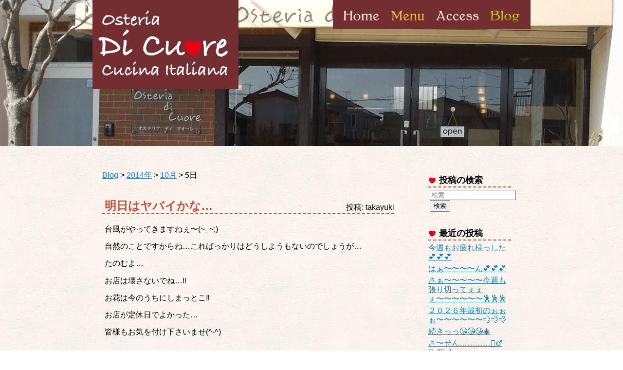

--- FILE ---
content_type: text/html; charset=UTF-8
request_url: https://di-cuore.jp/post/2014/10/05
body_size: 556082
content:
<!DOCTYPE html>
<!--[if lt IE 9 ]> <html class="ie" lang="ja"> <![endif]-->
<![if !IE ]>
<html lang="ja">
<![endif]>

	<head>
		<meta charset="UTF-8">
		
		<link href="https://di-cuore.jp/wp/wp-content/themes/dicuore/images/favicon.ico" rel="shortcut icon" />
		<link rel="stylesheet" href="https://di-cuore.jp/wp/wp-content/themes/dicuore/css/smoothDivScroll.css" type="text/css" />
		<link rel="stylesheet" href="https://di-cuore.jp/wp/wp-content/themes/dicuore/css/coda-slider.css" type="text/css" />
		<link rel="stylesheet" href="https://di-cuore.jp/wp/wp-content/themes/dicuore/css/jMenu.jquery.css" type="text/css" />
		<link rel="stylesheet" href="https://fonts.googleapis.com/css?family=Vollkorn&subset=latin" type="text/css" />
		<link rel="stylesheet" href="https://di-cuore.jp/wp/wp-content/themes/dicuore/style.css" media="screen">
		<link rel="alternate" type="application/rss+xml" title="RSS" href="https://di-cuore.jp/feed" />
		
<!-- MapPress Easy Google Maps Version:2.95.3 (https://www.mappresspro.com) -->
	<style>img:is([sizes="auto" i], [sizes^="auto," i]) { contain-intrinsic-size: 3000px 1500px }</style>
	
		<!-- All in One SEO 4.9.3 - aioseo.com -->
		<title>2014/10/05 | Osteria di Cuore</title>
	<meta name="robots" content="noindex, max-image-preview:large" />
	<link rel="canonical" href="https://di-cuore.jp/post/2014/10/05" />
	<meta name="generator" content="All in One SEO (AIOSEO) 4.9.3" />
		<script type="application/ld+json" class="aioseo-schema">
			{"@context":"https:\/\/schema.org","@graph":[{"@type":"BreadcrumbList","@id":"https:\/\/di-cuore.jp\/post\/2014\/10\/05#breadcrumblist","itemListElement":[{"@type":"ListItem","@id":"https:\/\/di-cuore.jp#listItem","position":1,"name":"Home","item":"https:\/\/di-cuore.jp","nextItem":{"@type":"ListItem","@id":"https:\/\/di-cuore.jp\/post\/2014#listItem","name":2014}},{"@type":"ListItem","@id":"https:\/\/di-cuore.jp\/post\/2014#listItem","position":2,"name":2014,"item":"https:\/\/di-cuore.jp\/post\/2014","nextItem":{"@type":"ListItem","@id":"https:\/\/di-cuore.jp\/post\/2014\/10#listItem","name":"10"},"previousItem":{"@type":"ListItem","@id":"https:\/\/di-cuore.jp#listItem","name":"Home"}},{"@type":"ListItem","@id":"https:\/\/di-cuore.jp\/post\/2014\/10#listItem","position":3,"name":"10","item":"https:\/\/di-cuore.jp\/post\/2014\/10","nextItem":{"@type":"ListItem","@id":"https:\/\/di-cuore.jp\/post\/2014\/10\/05#listItem","name":"05"},"previousItem":{"@type":"ListItem","@id":"https:\/\/di-cuore.jp\/post\/2014#listItem","name":2014}},{"@type":"ListItem","@id":"https:\/\/di-cuore.jp\/post\/2014\/10\/05#listItem","position":4,"name":"05","previousItem":{"@type":"ListItem","@id":"https:\/\/di-cuore.jp\/post\/2014\/10#listItem","name":"10"}}]},{"@type":"CollectionPage","@id":"https:\/\/di-cuore.jp\/post\/2014\/10\/05#collectionpage","url":"https:\/\/di-cuore.jp\/post\/2014\/10\/05","name":"2014\/10\/05 | Osteria di Cuore","inLanguage":"ja","isPartOf":{"@id":"https:\/\/di-cuore.jp\/#website"},"breadcrumb":{"@id":"https:\/\/di-cuore.jp\/post\/2014\/10\/05#breadcrumblist"}},{"@type":"Organization","@id":"https:\/\/di-cuore.jp\/#organization","name":"Osteria di Cuore","description":"\u565b\u3080\u3068\u3001\u3058\u3093\u308f\u308a\u3001\u6c17\u6301\u3061\u3082\u307b\u3050\u308c\u308b","url":"https:\/\/di-cuore.jp\/"},{"@type":"WebSite","@id":"https:\/\/di-cuore.jp\/#website","url":"https:\/\/di-cuore.jp\/","name":"Osteria di Cuore","description":"\u565b\u3080\u3068\u3001\u3058\u3093\u308f\u308a\u3001\u6c17\u6301\u3061\u3082\u307b\u3050\u308c\u308b","inLanguage":"ja","publisher":{"@id":"https:\/\/di-cuore.jp\/#organization"}}]}
		</script>
		<!-- All in One SEO -->

<link rel='dns-prefetch' href='//stats.wp.com' />
		<!-- This site uses the Google Analytics by ExactMetrics plugin v8.11.1 - Using Analytics tracking - https://www.exactmetrics.com/ -->
							<script src="//www.googletagmanager.com/gtag/js?id=G-DXH45R75HQ"  data-cfasync="false" data-wpfc-render="false" type="text/javascript" async></script>
			<script data-cfasync="false" data-wpfc-render="false" type="text/javascript">
				var em_version = '8.11.1';
				var em_track_user = true;
				var em_no_track_reason = '';
								var ExactMetricsDefaultLocations = {"page_location":"https:\/\/di-cuore.jp\/post\/2014\/10\/05\/"};
								if ( typeof ExactMetricsPrivacyGuardFilter === 'function' ) {
					var ExactMetricsLocations = (typeof ExactMetricsExcludeQuery === 'object') ? ExactMetricsPrivacyGuardFilter( ExactMetricsExcludeQuery ) : ExactMetricsPrivacyGuardFilter( ExactMetricsDefaultLocations );
				} else {
					var ExactMetricsLocations = (typeof ExactMetricsExcludeQuery === 'object') ? ExactMetricsExcludeQuery : ExactMetricsDefaultLocations;
				}

								var disableStrs = [
										'ga-disable-G-DXH45R75HQ',
									];

				/* Function to detect opted out users */
				function __gtagTrackerIsOptedOut() {
					for (var index = 0; index < disableStrs.length; index++) {
						if (document.cookie.indexOf(disableStrs[index] + '=true') > -1) {
							return true;
						}
					}

					return false;
				}

				/* Disable tracking if the opt-out cookie exists. */
				if (__gtagTrackerIsOptedOut()) {
					for (var index = 0; index < disableStrs.length; index++) {
						window[disableStrs[index]] = true;
					}
				}

				/* Opt-out function */
				function __gtagTrackerOptout() {
					for (var index = 0; index < disableStrs.length; index++) {
						document.cookie = disableStrs[index] + '=true; expires=Thu, 31 Dec 2099 23:59:59 UTC; path=/';
						window[disableStrs[index]] = true;
					}
				}

				if ('undefined' === typeof gaOptout) {
					function gaOptout() {
						__gtagTrackerOptout();
					}
				}
								window.dataLayer = window.dataLayer || [];

				window.ExactMetricsDualTracker = {
					helpers: {},
					trackers: {},
				};
				if (em_track_user) {
					function __gtagDataLayer() {
						dataLayer.push(arguments);
					}

					function __gtagTracker(type, name, parameters) {
						if (!parameters) {
							parameters = {};
						}

						if (parameters.send_to) {
							__gtagDataLayer.apply(null, arguments);
							return;
						}

						if (type === 'event') {
														parameters.send_to = exactmetrics_frontend.v4_id;
							var hookName = name;
							if (typeof parameters['event_category'] !== 'undefined') {
								hookName = parameters['event_category'] + ':' + name;
							}

							if (typeof ExactMetricsDualTracker.trackers[hookName] !== 'undefined') {
								ExactMetricsDualTracker.trackers[hookName](parameters);
							} else {
								__gtagDataLayer('event', name, parameters);
							}
							
						} else {
							__gtagDataLayer.apply(null, arguments);
						}
					}

					__gtagTracker('js', new Date());
					__gtagTracker('set', {
						'developer_id.dNDMyYj': true,
											});
					if ( ExactMetricsLocations.page_location ) {
						__gtagTracker('set', ExactMetricsLocations);
					}
										__gtagTracker('config', 'G-DXH45R75HQ', {"forceSSL":"true"} );
										window.gtag = __gtagTracker;										(function () {
						/* https://developers.google.com/analytics/devguides/collection/analyticsjs/ */
						/* ga and __gaTracker compatibility shim. */
						var noopfn = function () {
							return null;
						};
						var newtracker = function () {
							return new Tracker();
						};
						var Tracker = function () {
							return null;
						};
						var p = Tracker.prototype;
						p.get = noopfn;
						p.set = noopfn;
						p.send = function () {
							var args = Array.prototype.slice.call(arguments);
							args.unshift('send');
							__gaTracker.apply(null, args);
						};
						var __gaTracker = function () {
							var len = arguments.length;
							if (len === 0) {
								return;
							}
							var f = arguments[len - 1];
							if (typeof f !== 'object' || f === null || typeof f.hitCallback !== 'function') {
								if ('send' === arguments[0]) {
									var hitConverted, hitObject = false, action;
									if ('event' === arguments[1]) {
										if ('undefined' !== typeof arguments[3]) {
											hitObject = {
												'eventAction': arguments[3],
												'eventCategory': arguments[2],
												'eventLabel': arguments[4],
												'value': arguments[5] ? arguments[5] : 1,
											}
										}
									}
									if ('pageview' === arguments[1]) {
										if ('undefined' !== typeof arguments[2]) {
											hitObject = {
												'eventAction': 'page_view',
												'page_path': arguments[2],
											}
										}
									}
									if (typeof arguments[2] === 'object') {
										hitObject = arguments[2];
									}
									if (typeof arguments[5] === 'object') {
										Object.assign(hitObject, arguments[5]);
									}
									if ('undefined' !== typeof arguments[1].hitType) {
										hitObject = arguments[1];
										if ('pageview' === hitObject.hitType) {
											hitObject.eventAction = 'page_view';
										}
									}
									if (hitObject) {
										action = 'timing' === arguments[1].hitType ? 'timing_complete' : hitObject.eventAction;
										hitConverted = mapArgs(hitObject);
										__gtagTracker('event', action, hitConverted);
									}
								}
								return;
							}

							function mapArgs(args) {
								var arg, hit = {};
								var gaMap = {
									'eventCategory': 'event_category',
									'eventAction': 'event_action',
									'eventLabel': 'event_label',
									'eventValue': 'event_value',
									'nonInteraction': 'non_interaction',
									'timingCategory': 'event_category',
									'timingVar': 'name',
									'timingValue': 'value',
									'timingLabel': 'event_label',
									'page': 'page_path',
									'location': 'page_location',
									'title': 'page_title',
									'referrer' : 'page_referrer',
								};
								for (arg in args) {
																		if (!(!args.hasOwnProperty(arg) || !gaMap.hasOwnProperty(arg))) {
										hit[gaMap[arg]] = args[arg];
									} else {
										hit[arg] = args[arg];
									}
								}
								return hit;
							}

							try {
								f.hitCallback();
							} catch (ex) {
							}
						};
						__gaTracker.create = newtracker;
						__gaTracker.getByName = newtracker;
						__gaTracker.getAll = function () {
							return [];
						};
						__gaTracker.remove = noopfn;
						__gaTracker.loaded = true;
						window['__gaTracker'] = __gaTracker;
					})();
									} else {
										console.log("");
					(function () {
						function __gtagTracker() {
							return null;
						}

						window['__gtagTracker'] = __gtagTracker;
						window['gtag'] = __gtagTracker;
					})();
									}
			</script>
							<!-- / Google Analytics by ExactMetrics -->
		<script type="text/javascript">
/* <![CDATA[ */
window._wpemojiSettings = {"baseUrl":"https:\/\/s.w.org\/images\/core\/emoji\/16.0.1\/72x72\/","ext":".png","svgUrl":"https:\/\/s.w.org\/images\/core\/emoji\/16.0.1\/svg\/","svgExt":".svg","source":{"concatemoji":"https:\/\/di-cuore.jp\/wp\/wp-includes\/js\/wp-emoji-release.min.js"}};
/*! This file is auto-generated */
!function(s,n){var o,i,e;function c(e){try{var t={supportTests:e,timestamp:(new Date).valueOf()};sessionStorage.setItem(o,JSON.stringify(t))}catch(e){}}function p(e,t,n){e.clearRect(0,0,e.canvas.width,e.canvas.height),e.fillText(t,0,0);var t=new Uint32Array(e.getImageData(0,0,e.canvas.width,e.canvas.height).data),a=(e.clearRect(0,0,e.canvas.width,e.canvas.height),e.fillText(n,0,0),new Uint32Array(e.getImageData(0,0,e.canvas.width,e.canvas.height).data));return t.every(function(e,t){return e===a[t]})}function u(e,t){e.clearRect(0,0,e.canvas.width,e.canvas.height),e.fillText(t,0,0);for(var n=e.getImageData(16,16,1,1),a=0;a<n.data.length;a++)if(0!==n.data[a])return!1;return!0}function f(e,t,n,a){switch(t){case"flag":return n(e,"\ud83c\udff3\ufe0f\u200d\u26a7\ufe0f","\ud83c\udff3\ufe0f\u200b\u26a7\ufe0f")?!1:!n(e,"\ud83c\udde8\ud83c\uddf6","\ud83c\udde8\u200b\ud83c\uddf6")&&!n(e,"\ud83c\udff4\udb40\udc67\udb40\udc62\udb40\udc65\udb40\udc6e\udb40\udc67\udb40\udc7f","\ud83c\udff4\u200b\udb40\udc67\u200b\udb40\udc62\u200b\udb40\udc65\u200b\udb40\udc6e\u200b\udb40\udc67\u200b\udb40\udc7f");case"emoji":return!a(e,"\ud83e\udedf")}return!1}function g(e,t,n,a){var r="undefined"!=typeof WorkerGlobalScope&&self instanceof WorkerGlobalScope?new OffscreenCanvas(300,150):s.createElement("canvas"),o=r.getContext("2d",{willReadFrequently:!0}),i=(o.textBaseline="top",o.font="600 32px Arial",{});return e.forEach(function(e){i[e]=t(o,e,n,a)}),i}function t(e){var t=s.createElement("script");t.src=e,t.defer=!0,s.head.appendChild(t)}"undefined"!=typeof Promise&&(o="wpEmojiSettingsSupports",i=["flag","emoji"],n.supports={everything:!0,everythingExceptFlag:!0},e=new Promise(function(e){s.addEventListener("DOMContentLoaded",e,{once:!0})}),new Promise(function(t){var n=function(){try{var e=JSON.parse(sessionStorage.getItem(o));if("object"==typeof e&&"number"==typeof e.timestamp&&(new Date).valueOf()<e.timestamp+604800&&"object"==typeof e.supportTests)return e.supportTests}catch(e){}return null}();if(!n){if("undefined"!=typeof Worker&&"undefined"!=typeof OffscreenCanvas&&"undefined"!=typeof URL&&URL.createObjectURL&&"undefined"!=typeof Blob)try{var e="postMessage("+g.toString()+"("+[JSON.stringify(i),f.toString(),p.toString(),u.toString()].join(",")+"));",a=new Blob([e],{type:"text/javascript"}),r=new Worker(URL.createObjectURL(a),{name:"wpTestEmojiSupports"});return void(r.onmessage=function(e){c(n=e.data),r.terminate(),t(n)})}catch(e){}c(n=g(i,f,p,u))}t(n)}).then(function(e){for(var t in e)n.supports[t]=e[t],n.supports.everything=n.supports.everything&&n.supports[t],"flag"!==t&&(n.supports.everythingExceptFlag=n.supports.everythingExceptFlag&&n.supports[t]);n.supports.everythingExceptFlag=n.supports.everythingExceptFlag&&!n.supports.flag,n.DOMReady=!1,n.readyCallback=function(){n.DOMReady=!0}}).then(function(){return e}).then(function(){var e;n.supports.everything||(n.readyCallback(),(e=n.source||{}).concatemoji?t(e.concatemoji):e.wpemoji&&e.twemoji&&(t(e.twemoji),t(e.wpemoji)))}))}((window,document),window._wpemojiSettings);
/* ]]> */
</script>
	<style type="text/css">
	.wp-pagenavi{margin-left:auto !important; margin-right:auto; !important}
	</style>
  <style id='wp-emoji-styles-inline-css' type='text/css'>

	img.wp-smiley, img.emoji {
		display: inline !important;
		border: none !important;
		box-shadow: none !important;
		height: 1em !important;
		width: 1em !important;
		margin: 0 0.07em !important;
		vertical-align: -0.1em !important;
		background: none !important;
		padding: 0 !important;
	}
</style>
<link rel='stylesheet' id='wp-block-library-css' href='https://di-cuore.jp/wp/wp-includes/css/dist/block-library/style.min.css' type='text/css' media='all' />
<style id='classic-theme-styles-inline-css' type='text/css'>
/*! This file is auto-generated */
.wp-block-button__link{color:#fff;background-color:#32373c;border-radius:9999px;box-shadow:none;text-decoration:none;padding:calc(.667em + 2px) calc(1.333em + 2px);font-size:1.125em}.wp-block-file__button{background:#32373c;color:#fff;text-decoration:none}
</style>
<link rel='stylesheet' id='mappress-css' href='https://di-cuore.jp/wp/wp-content/plugins/mappress-google-maps-for-wordpress/css/mappress.css' type='text/css' media='all' />
<link rel='stylesheet' id='aioseo/css/src/vue/standalone/blocks/table-of-contents/global.scss-css' href='https://di-cuore.jp/wp/wp-content/plugins/all-in-one-seo-pack/dist/Lite/assets/css/table-of-contents/global.e90f6d47.css' type='text/css' media='all' />
<style id='global-styles-inline-css' type='text/css'>
:root{--wp--preset--aspect-ratio--square: 1;--wp--preset--aspect-ratio--4-3: 4/3;--wp--preset--aspect-ratio--3-4: 3/4;--wp--preset--aspect-ratio--3-2: 3/2;--wp--preset--aspect-ratio--2-3: 2/3;--wp--preset--aspect-ratio--16-9: 16/9;--wp--preset--aspect-ratio--9-16: 9/16;--wp--preset--color--black: #000000;--wp--preset--color--cyan-bluish-gray: #abb8c3;--wp--preset--color--white: #ffffff;--wp--preset--color--pale-pink: #f78da7;--wp--preset--color--vivid-red: #cf2e2e;--wp--preset--color--luminous-vivid-orange: #ff6900;--wp--preset--color--luminous-vivid-amber: #fcb900;--wp--preset--color--light-green-cyan: #7bdcb5;--wp--preset--color--vivid-green-cyan: #00d084;--wp--preset--color--pale-cyan-blue: #8ed1fc;--wp--preset--color--vivid-cyan-blue: #0693e3;--wp--preset--color--vivid-purple: #9b51e0;--wp--preset--gradient--vivid-cyan-blue-to-vivid-purple: linear-gradient(135deg,rgba(6,147,227,1) 0%,rgb(155,81,224) 100%);--wp--preset--gradient--light-green-cyan-to-vivid-green-cyan: linear-gradient(135deg,rgb(122,220,180) 0%,rgb(0,208,130) 100%);--wp--preset--gradient--luminous-vivid-amber-to-luminous-vivid-orange: linear-gradient(135deg,rgba(252,185,0,1) 0%,rgba(255,105,0,1) 100%);--wp--preset--gradient--luminous-vivid-orange-to-vivid-red: linear-gradient(135deg,rgba(255,105,0,1) 0%,rgb(207,46,46) 100%);--wp--preset--gradient--very-light-gray-to-cyan-bluish-gray: linear-gradient(135deg,rgb(238,238,238) 0%,rgb(169,184,195) 100%);--wp--preset--gradient--cool-to-warm-spectrum: linear-gradient(135deg,rgb(74,234,220) 0%,rgb(151,120,209) 20%,rgb(207,42,186) 40%,rgb(238,44,130) 60%,rgb(251,105,98) 80%,rgb(254,248,76) 100%);--wp--preset--gradient--blush-light-purple: linear-gradient(135deg,rgb(255,206,236) 0%,rgb(152,150,240) 100%);--wp--preset--gradient--blush-bordeaux: linear-gradient(135deg,rgb(254,205,165) 0%,rgb(254,45,45) 50%,rgb(107,0,62) 100%);--wp--preset--gradient--luminous-dusk: linear-gradient(135deg,rgb(255,203,112) 0%,rgb(199,81,192) 50%,rgb(65,88,208) 100%);--wp--preset--gradient--pale-ocean: linear-gradient(135deg,rgb(255,245,203) 0%,rgb(182,227,212) 50%,rgb(51,167,181) 100%);--wp--preset--gradient--electric-grass: linear-gradient(135deg,rgb(202,248,128) 0%,rgb(113,206,126) 100%);--wp--preset--gradient--midnight: linear-gradient(135deg,rgb(2,3,129) 0%,rgb(40,116,252) 100%);--wp--preset--font-size--small: 13px;--wp--preset--font-size--medium: 20px;--wp--preset--font-size--large: 36px;--wp--preset--font-size--x-large: 42px;--wp--preset--spacing--20: 0.44rem;--wp--preset--spacing--30: 0.67rem;--wp--preset--spacing--40: 1rem;--wp--preset--spacing--50: 1.5rem;--wp--preset--spacing--60: 2.25rem;--wp--preset--spacing--70: 3.38rem;--wp--preset--spacing--80: 5.06rem;--wp--preset--shadow--natural: 6px 6px 9px rgba(0, 0, 0, 0.2);--wp--preset--shadow--deep: 12px 12px 50px rgba(0, 0, 0, 0.4);--wp--preset--shadow--sharp: 6px 6px 0px rgba(0, 0, 0, 0.2);--wp--preset--shadow--outlined: 6px 6px 0px -3px rgba(255, 255, 255, 1), 6px 6px rgba(0, 0, 0, 1);--wp--preset--shadow--crisp: 6px 6px 0px rgba(0, 0, 0, 1);}:where(.is-layout-flex){gap: 0.5em;}:where(.is-layout-grid){gap: 0.5em;}body .is-layout-flex{display: flex;}.is-layout-flex{flex-wrap: wrap;align-items: center;}.is-layout-flex > :is(*, div){margin: 0;}body .is-layout-grid{display: grid;}.is-layout-grid > :is(*, div){margin: 0;}:where(.wp-block-columns.is-layout-flex){gap: 2em;}:where(.wp-block-columns.is-layout-grid){gap: 2em;}:where(.wp-block-post-template.is-layout-flex){gap: 1.25em;}:where(.wp-block-post-template.is-layout-grid){gap: 1.25em;}.has-black-color{color: var(--wp--preset--color--black) !important;}.has-cyan-bluish-gray-color{color: var(--wp--preset--color--cyan-bluish-gray) !important;}.has-white-color{color: var(--wp--preset--color--white) !important;}.has-pale-pink-color{color: var(--wp--preset--color--pale-pink) !important;}.has-vivid-red-color{color: var(--wp--preset--color--vivid-red) !important;}.has-luminous-vivid-orange-color{color: var(--wp--preset--color--luminous-vivid-orange) !important;}.has-luminous-vivid-amber-color{color: var(--wp--preset--color--luminous-vivid-amber) !important;}.has-light-green-cyan-color{color: var(--wp--preset--color--light-green-cyan) !important;}.has-vivid-green-cyan-color{color: var(--wp--preset--color--vivid-green-cyan) !important;}.has-pale-cyan-blue-color{color: var(--wp--preset--color--pale-cyan-blue) !important;}.has-vivid-cyan-blue-color{color: var(--wp--preset--color--vivid-cyan-blue) !important;}.has-vivid-purple-color{color: var(--wp--preset--color--vivid-purple) !important;}.has-black-background-color{background-color: var(--wp--preset--color--black) !important;}.has-cyan-bluish-gray-background-color{background-color: var(--wp--preset--color--cyan-bluish-gray) !important;}.has-white-background-color{background-color: var(--wp--preset--color--white) !important;}.has-pale-pink-background-color{background-color: var(--wp--preset--color--pale-pink) !important;}.has-vivid-red-background-color{background-color: var(--wp--preset--color--vivid-red) !important;}.has-luminous-vivid-orange-background-color{background-color: var(--wp--preset--color--luminous-vivid-orange) !important;}.has-luminous-vivid-amber-background-color{background-color: var(--wp--preset--color--luminous-vivid-amber) !important;}.has-light-green-cyan-background-color{background-color: var(--wp--preset--color--light-green-cyan) !important;}.has-vivid-green-cyan-background-color{background-color: var(--wp--preset--color--vivid-green-cyan) !important;}.has-pale-cyan-blue-background-color{background-color: var(--wp--preset--color--pale-cyan-blue) !important;}.has-vivid-cyan-blue-background-color{background-color: var(--wp--preset--color--vivid-cyan-blue) !important;}.has-vivid-purple-background-color{background-color: var(--wp--preset--color--vivid-purple) !important;}.has-black-border-color{border-color: var(--wp--preset--color--black) !important;}.has-cyan-bluish-gray-border-color{border-color: var(--wp--preset--color--cyan-bluish-gray) !important;}.has-white-border-color{border-color: var(--wp--preset--color--white) !important;}.has-pale-pink-border-color{border-color: var(--wp--preset--color--pale-pink) !important;}.has-vivid-red-border-color{border-color: var(--wp--preset--color--vivid-red) !important;}.has-luminous-vivid-orange-border-color{border-color: var(--wp--preset--color--luminous-vivid-orange) !important;}.has-luminous-vivid-amber-border-color{border-color: var(--wp--preset--color--luminous-vivid-amber) !important;}.has-light-green-cyan-border-color{border-color: var(--wp--preset--color--light-green-cyan) !important;}.has-vivid-green-cyan-border-color{border-color: var(--wp--preset--color--vivid-green-cyan) !important;}.has-pale-cyan-blue-border-color{border-color: var(--wp--preset--color--pale-cyan-blue) !important;}.has-vivid-cyan-blue-border-color{border-color: var(--wp--preset--color--vivid-cyan-blue) !important;}.has-vivid-purple-border-color{border-color: var(--wp--preset--color--vivid-purple) !important;}.has-vivid-cyan-blue-to-vivid-purple-gradient-background{background: var(--wp--preset--gradient--vivid-cyan-blue-to-vivid-purple) !important;}.has-light-green-cyan-to-vivid-green-cyan-gradient-background{background: var(--wp--preset--gradient--light-green-cyan-to-vivid-green-cyan) !important;}.has-luminous-vivid-amber-to-luminous-vivid-orange-gradient-background{background: var(--wp--preset--gradient--luminous-vivid-amber-to-luminous-vivid-orange) !important;}.has-luminous-vivid-orange-to-vivid-red-gradient-background{background: var(--wp--preset--gradient--luminous-vivid-orange-to-vivid-red) !important;}.has-very-light-gray-to-cyan-bluish-gray-gradient-background{background: var(--wp--preset--gradient--very-light-gray-to-cyan-bluish-gray) !important;}.has-cool-to-warm-spectrum-gradient-background{background: var(--wp--preset--gradient--cool-to-warm-spectrum) !important;}.has-blush-light-purple-gradient-background{background: var(--wp--preset--gradient--blush-light-purple) !important;}.has-blush-bordeaux-gradient-background{background: var(--wp--preset--gradient--blush-bordeaux) !important;}.has-luminous-dusk-gradient-background{background: var(--wp--preset--gradient--luminous-dusk) !important;}.has-pale-ocean-gradient-background{background: var(--wp--preset--gradient--pale-ocean) !important;}.has-electric-grass-gradient-background{background: var(--wp--preset--gradient--electric-grass) !important;}.has-midnight-gradient-background{background: var(--wp--preset--gradient--midnight) !important;}.has-small-font-size{font-size: var(--wp--preset--font-size--small) !important;}.has-medium-font-size{font-size: var(--wp--preset--font-size--medium) !important;}.has-large-font-size{font-size: var(--wp--preset--font-size--large) !important;}.has-x-large-font-size{font-size: var(--wp--preset--font-size--x-large) !important;}
:where(.wp-block-post-template.is-layout-flex){gap: 1.25em;}:where(.wp-block-post-template.is-layout-grid){gap: 1.25em;}
:where(.wp-block-columns.is-layout-flex){gap: 2em;}:where(.wp-block-columns.is-layout-grid){gap: 2em;}
:root :where(.wp-block-pullquote){font-size: 1.5em;line-height: 1.6;}
</style>
<link rel='stylesheet' id='archives-cal-calendrier-css' href='https://di-cuore.jp/wp/wp-content/plugins/archives-calendar-widget/themes/calendrier.css' type='text/css' media='all' />
<link rel='stylesheet' id='jquery.lightbox.min.css-css' href='https://di-cuore.jp/wp/wp-content/plugins/wp-jquery-lightbox/lightboxes/wp-jquery-lightbox/styles/lightbox.min.css' type='text/css' media='all' />
<link rel='stylesheet' id='jqlb-overrides-css' href='https://di-cuore.jp/wp/wp-content/plugins/wp-jquery-lightbox/lightboxes/wp-jquery-lightbox/styles/overrides.css' type='text/css' media='all' />
<style id='jqlb-overrides-inline-css' type='text/css'>

			#outerImageContainer {
				box-shadow: 0 0 4px 2px rgba(0,0,0,.2);
			}
			#imageContainer{
				padding: 6px;
			}
			#imageDataContainer {
				box-shadow: none;
				z-index: auto;
			}
			#prevArrow,
			#nextArrow{
				background-color: rgba(255,255,255,.7;
				color: #000000;
			}
</style>
<link rel='stylesheet' id='wp-pagenavi-style-css' href='https://di-cuore.jp/wp/wp-content/plugins/wp-pagenavi-style/css/css3_black.css' type='text/css' media='all' />
<script type="text/javascript" src="https://di-cuore.jp/wp/wp-includes/js/jquery/jquery.min.js" id="jquery-core-js"></script>
<script type="text/javascript" src="https://di-cuore.jp/wp/wp-includes/js/jquery/jquery-migrate.min.js" id="jquery-migrate-js"></script>
<script type="text/javascript" src="https://di-cuore.jp/wp/wp-content/themes/dicuore/js/jquery-ui.js" id="ui-js"></script>
<script type="text/javascript" src="https://di-cuore.jp/wp/wp-content/themes/dicuore/js/jquery.easing.1.3.js" id="easing-js"></script>
<script type="text/javascript" src="https://di-cuore.jp/wp/wp-content/themes/dicuore/js/jquery.kinetic.js" id="kinetic-js"></script>
<script type="text/javascript" src="https://di-cuore.jp/wp/wp-content/themes/dicuore/js/jquery.mousewheel.min.js" id="mousewheel-js"></script>
<script type="text/javascript" src="https://di-cuore.jp/wp/wp-content/themes/dicuore/js/jquery.coda-slider-3.0.js" id="coda-slider-js"></script>
<script type="text/javascript" src="https://di-cuore.jp/wp/wp-content/themes/dicuore/js/jquery.smoothdivscroll-1.3.js" id="smoothDivScroll-js"></script>
<script type="text/javascript" src="https://di-cuore.jp/wp/wp-content/themes/dicuore/js/jMenu.jquery.js" id="jmenu-js"></script>
<script type="text/javascript" src="https://di-cuore.jp/wp/wp-content/plugins/google-analytics-dashboard-for-wp/assets/js/frontend-gtag.min.js" id="exactmetrics-frontend-script-js" async="async" data-wp-strategy="async"></script>
<script data-cfasync="false" data-wpfc-render="false" type="text/javascript" id='exactmetrics-frontend-script-js-extra'>/* <![CDATA[ */
var exactmetrics_frontend = {"js_events_tracking":"true","download_extensions":"zip,mp3,mpeg,pdf,doc,ppt,xls,jpeg,png,gif,tiff","inbound_paths":"[]","home_url":"https:\/\/di-cuore.jp","hash_tracking":"false","v4_id":"G-DXH45R75HQ"};/* ]]> */
</script>
<script type="text/javascript" src="https://di-cuore.jp/wp/wp-content/plugins/archives-calendar-widget/admin/js/jquery.arcw-init.js" id="jquery-arcw-js"></script>
<link rel="https://api.w.org/" href="https://di-cuore.jp/wp-json/" /><link rel="EditURI" type="application/rsd+xml" title="RSD" href="https://di-cuore.jp/wp/xmlrpc.php?rsd" />
	<style type="text/css">
	 .wp-pagenavi
	{
		font-size:12px !important;
	}
	</style>
		<style>img#wpstats{display:none}</style>
		<style type="text/css">.recentcomments a{display:inline !important;padding:0 !important;margin:0 !important;}</style><!-- Tracking code easily added by NK Google Analytics -->
<!-- Global site tag (gtag.js) - Google Analytics --><script async src="https://www.googletagmanager.com/gtag/js?id=G-EVBFVG8V2P"></script><script>  window.dataLayer = window.dataLayer || [];  function gtag(){dataLayer.push(arguments);}  gtag('js', new Date());  gtag('config', 'G-EVBFVG8V2P');</script>		<script type="text/javascript">
		jQuery(document).ready(function($) {
			$("#globalNavi").jMenu({ ulWidth: '210', absoluteTop: '40', effects: {effectSpeedOpen: 200, effectSpeedClose: 200, effectTypeOpen: 'slide', effectTypeClose: 'slide'},TimeBeforeClosing: 1000});
			$("#makeMeScrollable").smoothDivScroll({autoScrollingMode: "onStart", autoScrollingInterval: 60});
			$("#coda-slider").codaSlider({dynamicTabsAlign: "left", dynamicArrows: false});
		});
		</script>
	</head>
	<body class="archive date wp-theme-dicuore">
	<div id="page">
		<div id="content">
		
			<div id="header" class="clearfix">
				<h1><a href="https://di-cuore.jp/">Osteria di Cuore</a></h1>

				<ul id="globalNavi">
					<li id="home"><a class="fNiv" href="https://di-cuore.jp/">Home</a></li>
					<li id="menu"><a>Menu</a>
						<ul>
							<li class="first"><a href="https://di-cuore.jp/menu/takeoutmenu">Takeout</a></li>
							<li><a href="https://di-cuore.jp/menu/lunch">Lunch</a></li>
							<li><a href="https://di-cuore.jp/menu/course-dinner">Dinner Course</a></li>

							<li><a href="https://di-cuore.jp/menu/wine">Wine List</a></li>
							<li><a href="https://di-cuore.jp/menu/christmas-course">Christmas Dinner</a></li>
							<li class="last"><a href="https://di-cuore.jp/menu/new-year-foods">New Year Foods</a></li>
						</ul>
					</li>
					<li id="access"><a href="https://di-cuore.jp/access">Access</a></li>
					<li id="blog"><a href="https://di-cuore.jp/blog">Blog</a></li>
				</ul>
			</div>
			<!-- /header -->			<!-- main -->
			<div id="main-wrapper">
			<div id="main">
			<div id="article-content">
<div class="breadcrumbs">
    <a href="https://di-cuore.jp/blog" class="home">Blog</a> &gt; <a title="Go to the 2014年 archives." href="https://di-cuore.jp/post/2014" class="archive date-year">2014年</a> &gt; <a title="Go to the 10月 archives." href="https://di-cuore.jp/post/2014/10" class="archive date-month">10月</a> &gt; 5日</div>
			<div class="post author-1">
	    		<h3 class="entry-title"><a href="https://di-cuore.jp/post/2014/10/05/2380">明日はヤバイかな…</a></h1>
<p class="auther">投稿: takayuki</p>
<p>台風がやってきますねぇ〜(~_~;)</p>
<p>自然のことですからね…こればっかりはどうしようもないのでしょうが…</p>
<p>たのむよ…</p>
<p>お店は壊さないでね…‼︎</p>
<p>お花は今のうちにしまっとこ‼︎</p>
<p>お店が定休日でよかった…</p>
<p>皆様もお気を付け下さいませ(^-^)</p>
<p><a href="https://di-cuore.jp/wp/wp-content/uploads/IMG_1290.jpg" rel="lightbox[2380]"><img decoding="async" src="https://di-cuore.jp/wp/wp-content/uploads/IMG_1290.jpg" alt="IMG_1290.JPG" class="alignnone size-full" /></a></p>
<p>オッケ〜♪僕も気を付けるよ〜</p>
<p>明日は穴の中で過ごすよ〜</p>
<p>…</p>
<p>…</p>
<p>…</p>
<p>オケラ談♪</p>
<p>わかる人にはわかるハズ‼︎</p>
<p>手のひらで優しく包んであげると、指の間を手で掻き分けてくる感じが気持ちいい〜（≧∇≦）</p>
<p class="article_meta">Post on 2014年10月5日 in <a href="https://di-cuore.jp/post/category/uncategorized" rel="category tag">未分類</a> | <a href="https://di-cuore.jp/post/2014/10/05/2380#respond" class="comments_link" >コメント(0)</a></p>
		</div>
			<div class="post author-1">
	    		<h3 class="entry-title"><a href="https://di-cuore.jp/post/2014/10/05/2377">白貝〜♪</a></h1>
<p class="auther">投稿: takayuki</p>
<p><a href="https://di-cuore.jp/wp/wp-content/uploads/IMG_1281.jpg" rel="lightbox[2377]"><img decoding="async" src="https://di-cuore.jp/wp/wp-content/uploads/IMG_1281.jpg" alt="IMG_1281.JPG" class="alignnone size-full" /></a></p>
<p>これまたいい〜味が出まっせ〜‼︎</p>
<p>蛤ほど上品ではないが、アサリとはまた違ったお味♪</p>
<p>そして何よりこの大きな貝の中には肉厚の身がプリッと‼︎ </p>
<p>白ワイン蒸しやオーブン焼きがいいかな〜(^-^)</p>
<p>それよりも明日の台風は大丈夫なのかしら…(~_~;)</p>
<p class="article_meta">Post on 2014年10月5日 in <a href="https://di-cuore.jp/post/category/uncategorized" rel="category tag">未分類</a> | <a href="https://di-cuore.jp/post/2014/10/05/2377#respond" class="comments_link" >コメント(0)</a></p>
		</div>
	       
<div class='wp-pagenavi' role='navigation'>
<span class='pages'>1 / 1</span><span aria-current='page' class='current'>1</span>
</div>			</div>
		<div id="sidebar">
			<!-- sidebar -->
			<div id="sidebar">
			<div id="search-2" class="widget widget_search"><h2 class="widgettitle">投稿の検索</h2>
<form method="get" id="searchform" action="https://di-cuore.jp/">
	<input type="text" placeholder="検索" name="s" id="s">
	<input type="submit" id="searchsubmit" value="検索">
</form></div>
		<div id="recent-posts-2" class="widget widget_recent_entries">
		<h2 class="widgettitle">最近の投稿</h2>

		<ul>
											<li>
					<a href="https://di-cuore.jp/post/2026/01/18/17472">今週もお疲れ様っした&#x1f495;&#x1f495;&#x1f495;</a>
									</li>
											<li>
					<a href="https://di-cuore.jp/post/2026/01/16/17466">はぁ〜〜〜〜ん&#x1f495;&#x1f495;&#x1f495;</a>
									</li>
											<li>
					<a href="https://di-cuore.jp/post/2026/01/16/17459">さぁ〜〜〜〜〜今週も張り切ってぇぇぇ〜〜〜〜〜〜&#x1f57a;&#x1f57a;&#x1f57a;</a>
									</li>
											<li>
					<a href="https://di-cuore.jp/post/2026/01/12/17450">２０２６年最初のぉぉぉ〜〜〜〜〜〜&#x1f4a8;&#x1f4a8;&#x1f4a8;</a>
									</li>
											<li>
					<a href="https://di-cuore.jp/post/2026/01/10/17446">続きっっ&#x1f618;&#x1f618;&#x1f618;&#x1f384;</a>
									</li>
											<li>
					<a href="https://di-cuore.jp/post/2026/01/09/17437">さ〜せん…………&#x1f647;&#x200d;&#x2642;&#xfe0f;&#x1f647;&#x200d;&#x2642;&#xfe0f;&#x1f647;&#x200d;&#x2642;&#xfe0f;</a>
									</li>
											<li>
					<a href="https://di-cuore.jp/post/2026/01/07/17430">さぁ〜さぁ〜さぁ〜さぁぁぁ〜〜〜〜〜&#x1f4a8;&#x1f4a8;&#x1f4a8;</a>
									</li>
											<li>
					<a href="https://di-cuore.jp/post/2026/01/05/17422">アベシです……………………&#x1f480;&#x1f480;&#x1f480;</a>
									</li>
											<li>
					<a href="https://di-cuore.jp/post/2025/12/31/17417">無事………………………………&#x1f480;&#x1f480;&#x1f480;</a>
									</li>
											<li>
					<a href="https://di-cuore.jp/post/2025/12/28/17411">元気ですかぁぁぁぁぁぁぁぁぁ〜〜〜〜〜⁈&#x270a;&#x270a;&#x270a;</a>
									</li>
					</ul>

		</div><div id="recent-comments-2" class="widget widget_recent_comments"><h2 class="widgettitle">最近のコメント</h2>
<ul id="recentcomments"><li class="recentcomments"><a href="https://di-cuore.jp/post/2024/05/19/14869#comment-1727">したっ………………………………</a> に <span class="comment-author-link">takayuki</span> より</li><li class="recentcomments"><a href="https://di-cuore.jp/post/2024/05/19/14869#comment-1726">したっ………………………………</a> に <span class="comment-author-link">ささき</span> より</li><li class="recentcomments"><a href="https://di-cuore.jp/post/2023/11/20/14017#comment-1725">さぁ〜今週も張り切って頑張りって頑張ってこぉ〜〜〜〜〜&#x1f57a;&#x1f57a;&#x1f57a;</a> に <span class="comment-author-link">takayuki</span> より</li><li class="recentcomments"><a href="https://di-cuore.jp/post/2023/11/20/14017#comment-1724">さぁ〜今週も張り切って頑張りって頑張ってこぉ〜〜〜〜〜&#x1f57a;&#x1f57a;&#x1f57a;</a> に <span class="comment-author-link">港横浜</span> より</li><li class="recentcomments"><a href="https://di-cuore.jp/post/2023/11/20/14017#comment-1723">さぁ〜今週も張り切って頑張りって頑張ってこぉ〜〜〜〜〜&#x1f57a;&#x1f57a;&#x1f57a;</a> に <span class="comment-author-link"><a href="http://横浜•磯子" class="url" rel="ugc external nofollow">港横浜</a></span> より</li></ul></div><div id="text-3" class="widget widget_text"><h2 class="widgettitle">ソーシャル</h2>
			<div class="textwidget"><img src="https://di-cuore.jp/wp/wp-content/uploads/FB-f-Logo__blue_20.png" class="favicon"/><a href="http://www.facebook.com/profile.php?id=100011609707195">Facebookページ</a></div>
		</div><div id="archives_calendar-2" class="widget widget_archives_calendar"><h2 class="widgettitle">アーカイブ</h2>

<!-- Archives Calendar Widget by Aleksei Polechin - alek´ - http://alek.be -->
<div class="calendar-archives calendrier" id="arc-アーカイブ-42"><div class="calendar-navigation"><a href="" class="prev-year"><span><</span></a><div class="menu-container months"><a href="https://di-cuore.jp/post/2014/10" class="title">10月 2014</a><ul class="menu"><li><a href="https://di-cuore.jp/post/2026/01" class="2026 1" rel="0" >1月 2026</a></li><li><a href="https://di-cuore.jp/post/2025/12" class="2025 12" rel="1" >12月 2025</a></li><li><a href="https://di-cuore.jp/post/2025/11" class="2025 11" rel="2" >11月 2025</a></li><li><a href="https://di-cuore.jp/post/2025/10" class="2025 10" rel="3" >10月 2025</a></li><li><a href="https://di-cuore.jp/post/2025/09" class="2025 9" rel="4" >9月 2025</a></li><li><a href="https://di-cuore.jp/post/2025/08" class="2025 8" rel="5" >8月 2025</a></li><li><a href="https://di-cuore.jp/post/2025/07" class="2025 7" rel="6" >7月 2025</a></li><li><a href="https://di-cuore.jp/post/2025/06" class="2025 6" rel="7" >6月 2025</a></li><li><a href="https://di-cuore.jp/post/2025/05" class="2025 5" rel="8" >5月 2025</a></li><li><a href="https://di-cuore.jp/post/2025/04" class="2025 4" rel="9" >4月 2025</a></li><li><a href="https://di-cuore.jp/post/2025/03" class="2025 3" rel="10" >3月 2025</a></li><li><a href="https://di-cuore.jp/post/2025/02" class="2025 2" rel="11" >2月 2025</a></li><li><a href="https://di-cuore.jp/post/2025/01" class="2025 1" rel="12" >1月 2025</a></li><li><a href="https://di-cuore.jp/post/2024/12" class="2024 12" rel="13" >12月 2024</a></li><li><a href="https://di-cuore.jp/post/2024/11" class="2024 11" rel="14" >11月 2024</a></li><li><a href="https://di-cuore.jp/post/2024/10" class="2024 10" rel="15" >10月 2024</a></li><li><a href="https://di-cuore.jp/post/2024/09" class="2024 9" rel="16" >9月 2024</a></li><li><a href="https://di-cuore.jp/post/2024/08" class="2024 8" rel="17" >8月 2024</a></li><li><a href="https://di-cuore.jp/post/2024/07" class="2024 7" rel="18" >7月 2024</a></li><li><a href="https://di-cuore.jp/post/2024/06" class="2024 6" rel="19" >6月 2024</a></li><li><a href="https://di-cuore.jp/post/2024/05" class="2024 5" rel="20" >5月 2024</a></li><li><a href="https://di-cuore.jp/post/2024/04" class="2024 4" rel="21" >4月 2024</a></li><li><a href="https://di-cuore.jp/post/2024/03" class="2024 3" rel="22" >3月 2024</a></li><li><a href="https://di-cuore.jp/post/2024/02" class="2024 2" rel="23" >2月 2024</a></li><li><a href="https://di-cuore.jp/post/2024/01" class="2024 1" rel="24" >1月 2024</a></li><li><a href="https://di-cuore.jp/post/2023/12" class="2023 12" rel="25" >12月 2023</a></li><li><a href="https://di-cuore.jp/post/2023/11" class="2023 11" rel="26" >11月 2023</a></li><li><a href="https://di-cuore.jp/post/2023/10" class="2023 10" rel="27" >10月 2023</a></li><li><a href="https://di-cuore.jp/post/2023/09" class="2023 9" rel="28" >9月 2023</a></li><li><a href="https://di-cuore.jp/post/2023/08" class="2023 8" rel="29" >8月 2023</a></li><li><a href="https://di-cuore.jp/post/2023/07" class="2023 7" rel="30" >7月 2023</a></li><li><a href="https://di-cuore.jp/post/2023/06" class="2023 6" rel="31" >6月 2023</a></li><li><a href="https://di-cuore.jp/post/2023/05" class="2023 5" rel="32" >5月 2023</a></li><li><a href="https://di-cuore.jp/post/2023/04" class="2023 4" rel="33" >4月 2023</a></li><li><a href="https://di-cuore.jp/post/2023/03" class="2023 3" rel="34" >3月 2023</a></li><li><a href="https://di-cuore.jp/post/2023/02" class="2023 2" rel="35" >2月 2023</a></li><li><a href="https://di-cuore.jp/post/2023/01" class="2023 1" rel="36" >1月 2023</a></li><li><a href="https://di-cuore.jp/post/2022/12" class="2022 12" rel="37" >12月 2022</a></li><li><a href="https://di-cuore.jp/post/2022/11" class="2022 11" rel="38" >11月 2022</a></li><li><a href="https://di-cuore.jp/post/2022/10" class="2022 10" rel="39" >10月 2022</a></li><li><a href="https://di-cuore.jp/post/2022/09" class="2022 9" rel="40" >9月 2022</a></li><li><a href="https://di-cuore.jp/post/2022/08" class="2022 8" rel="41" >8月 2022</a></li><li><a href="https://di-cuore.jp/post/2022/07" class="2022 7" rel="42" >7月 2022</a></li><li><a href="https://di-cuore.jp/post/2022/06" class="2022 6" rel="43" >6月 2022</a></li><li><a href="https://di-cuore.jp/post/2022/05" class="2022 5" rel="44" >5月 2022</a></li><li><a href="https://di-cuore.jp/post/2022/04" class="2022 4" rel="45" >4月 2022</a></li><li><a href="https://di-cuore.jp/post/2022/03" class="2022 3" rel="46" >3月 2022</a></li><li><a href="https://di-cuore.jp/post/2022/02" class="2022 2" rel="47" >2月 2022</a></li><li><a href="https://di-cuore.jp/post/2022/01" class="2022 1" rel="48" >1月 2022</a></li><li><a href="https://di-cuore.jp/post/2021/12" class="2021 12" rel="49" >12月 2021</a></li><li><a href="https://di-cuore.jp/post/2021/11" class="2021 11" rel="50" >11月 2021</a></li><li><a href="https://di-cuore.jp/post/2021/10" class="2021 10" rel="51" >10月 2021</a></li><li><a href="https://di-cuore.jp/post/2021/09" class="2021 9" rel="52" >9月 2021</a></li><li><a href="https://di-cuore.jp/post/2021/08" class="2021 8" rel="53" >8月 2021</a></li><li><a href="https://di-cuore.jp/post/2021/07" class="2021 7" rel="54" >7月 2021</a></li><li><a href="https://di-cuore.jp/post/2021/06" class="2021 6" rel="55" >6月 2021</a></li><li><a href="https://di-cuore.jp/post/2021/05" class="2021 5" rel="56" >5月 2021</a></li><li><a href="https://di-cuore.jp/post/2021/04" class="2021 4" rel="57" >4月 2021</a></li><li><a href="https://di-cuore.jp/post/2021/03" class="2021 3" rel="58" >3月 2021</a></li><li><a href="https://di-cuore.jp/post/2021/02" class="2021 2" rel="59" >2月 2021</a></li><li><a href="https://di-cuore.jp/post/2021/01" class="2021 1" rel="60" >1月 2021</a></li><li><a href="https://di-cuore.jp/post/2020/12" class="2020 12" rel="61" >12月 2020</a></li><li><a href="https://di-cuore.jp/post/2020/11" class="2020 11" rel="62" >11月 2020</a></li><li><a href="https://di-cuore.jp/post/2020/10" class="2020 10" rel="63" >10月 2020</a></li><li><a href="https://di-cuore.jp/post/2020/09" class="2020 9" rel="64" >9月 2020</a></li><li><a href="https://di-cuore.jp/post/2020/08" class="2020 8" rel="65" >8月 2020</a></li><li><a href="https://di-cuore.jp/post/2020/07" class="2020 7" rel="66" >7月 2020</a></li><li><a href="https://di-cuore.jp/post/2020/06" class="2020 6" rel="67" >6月 2020</a></li><li><a href="https://di-cuore.jp/post/2020/05" class="2020 5" rel="68" >5月 2020</a></li><li><a href="https://di-cuore.jp/post/2020/04" class="2020 4" rel="69" >4月 2020</a></li><li><a href="https://di-cuore.jp/post/2020/03" class="2020 3" rel="70" >3月 2020</a></li><li><a href="https://di-cuore.jp/post/2020/02" class="2020 2" rel="71" >2月 2020</a></li><li><a href="https://di-cuore.jp/post/2020/01" class="2020 1" rel="72" >1月 2020</a></li><li><a href="https://di-cuore.jp/post/2019/12" class="2019 12" rel="73" >12月 2019</a></li><li><a href="https://di-cuore.jp/post/2019/11" class="2019 11" rel="74" >11月 2019</a></li><li><a href="https://di-cuore.jp/post/2019/10" class="2019 10" rel="75" >10月 2019</a></li><li><a href="https://di-cuore.jp/post/2019/09" class="2019 9" rel="76" >9月 2019</a></li><li><a href="https://di-cuore.jp/post/2019/08" class="2019 8" rel="77" >8月 2019</a></li><li><a href="https://di-cuore.jp/post/2019/07" class="2019 7" rel="78" >7月 2019</a></li><li><a href="https://di-cuore.jp/post/2019/06" class="2019 6" rel="79" >6月 2019</a></li><li><a href="https://di-cuore.jp/post/2019/05" class="2019 5" rel="80" >5月 2019</a></li><li><a href="https://di-cuore.jp/post/2019/04" class="2019 4" rel="81" >4月 2019</a></li><li><a href="https://di-cuore.jp/post/2019/03" class="2019 3" rel="82" >3月 2019</a></li><li><a href="https://di-cuore.jp/post/2019/02" class="2019 2" rel="83" >2月 2019</a></li><li><a href="https://di-cuore.jp/post/2019/01" class="2019 1" rel="84" >1月 2019</a></li><li><a href="https://di-cuore.jp/post/2018/12" class="2018 12" rel="85" >12月 2018</a></li><li><a href="https://di-cuore.jp/post/2018/11" class="2018 11" rel="86" >11月 2018</a></li><li><a href="https://di-cuore.jp/post/2018/10" class="2018 10" rel="87" >10月 2018</a></li><li><a href="https://di-cuore.jp/post/2018/09" class="2018 9" rel="88" >9月 2018</a></li><li><a href="https://di-cuore.jp/post/2018/08" class="2018 8" rel="89" >8月 2018</a></li><li><a href="https://di-cuore.jp/post/2018/07" class="2018 7" rel="90" >7月 2018</a></li><li><a href="https://di-cuore.jp/post/2018/06" class="2018 6" rel="91" >6月 2018</a></li><li><a href="https://di-cuore.jp/post/2018/05" class="2018 5" rel="92" >5月 2018</a></li><li><a href="https://di-cuore.jp/post/2018/04" class="2018 4" rel="93" >4月 2018</a></li><li><a href="https://di-cuore.jp/post/2018/03" class="2018 3" rel="94" >3月 2018</a></li><li><a href="https://di-cuore.jp/post/2018/02" class="2018 2" rel="95" >2月 2018</a></li><li><a href="https://di-cuore.jp/post/2018/01" class="2018 1" rel="96" >1月 2018</a></li><li><a href="https://di-cuore.jp/post/2017/12" class="2017 12" rel="97" >12月 2017</a></li><li><a href="https://di-cuore.jp/post/2017/11" class="2017 11" rel="98" >11月 2017</a></li><li><a href="https://di-cuore.jp/post/2017/10" class="2017 10" rel="99" >10月 2017</a></li><li><a href="https://di-cuore.jp/post/2017/09" class="2017 9" rel="100" >9月 2017</a></li><li><a href="https://di-cuore.jp/post/2017/08" class="2017 8" rel="101" >8月 2017</a></li><li><a href="https://di-cuore.jp/post/2017/07" class="2017 7" rel="102" >7月 2017</a></li><li><a href="https://di-cuore.jp/post/2017/06" class="2017 6" rel="103" >6月 2017</a></li><li><a href="https://di-cuore.jp/post/2017/05" class="2017 5" rel="104" >5月 2017</a></li><li><a href="https://di-cuore.jp/post/2017/04" class="2017 4" rel="105" >4月 2017</a></li><li><a href="https://di-cuore.jp/post/2017/03" class="2017 3" rel="106" >3月 2017</a></li><li><a href="https://di-cuore.jp/post/2017/02" class="2017 2" rel="107" >2月 2017</a></li><li><a href="https://di-cuore.jp/post/2017/01" class="2017 1" rel="108" >1月 2017</a></li><li><a href="https://di-cuore.jp/post/2016/12" class="2016 12" rel="109" >12月 2016</a></li><li><a href="https://di-cuore.jp/post/2016/11" class="2016 11" rel="110" >11月 2016</a></li><li><a href="https://di-cuore.jp/post/2016/10" class="2016 10" rel="111" >10月 2016</a></li><li><a href="https://di-cuore.jp/post/2016/09" class="2016 9" rel="112" >9月 2016</a></li><li><a href="https://di-cuore.jp/post/2016/08" class="2016 8" rel="113" >8月 2016</a></li><li><a href="https://di-cuore.jp/post/2016/07" class="2016 7" rel="114" >7月 2016</a></li><li><a href="https://di-cuore.jp/post/2016/06" class="2016 6" rel="115" >6月 2016</a></li><li><a href="https://di-cuore.jp/post/2016/05" class="2016 5" rel="116" >5月 2016</a></li><li><a href="https://di-cuore.jp/post/2016/04" class="2016 4" rel="117" >4月 2016</a></li><li><a href="https://di-cuore.jp/post/2016/03" class="2016 3" rel="118" >3月 2016</a></li><li><a href="https://di-cuore.jp/post/2016/02" class="2016 2" rel="119" >2月 2016</a></li><li><a href="https://di-cuore.jp/post/2016/01" class="2016 1" rel="120" >1月 2016</a></li><li><a href="https://di-cuore.jp/post/2015/12" class="2015 12" rel="121" >12月 2015</a></li><li><a href="https://di-cuore.jp/post/2015/11" class="2015 11" rel="122" >11月 2015</a></li><li><a href="https://di-cuore.jp/post/2015/10" class="2015 10" rel="123" >10月 2015</a></li><li><a href="https://di-cuore.jp/post/2015/09" class="2015 9" rel="124" >9月 2015</a></li><li><a href="https://di-cuore.jp/post/2015/08" class="2015 8" rel="125" >8月 2015</a></li><li><a href="https://di-cuore.jp/post/2015/07" class="2015 7" rel="126" >7月 2015</a></li><li><a href="https://di-cuore.jp/post/2015/06" class="2015 6" rel="127" >6月 2015</a></li><li><a href="https://di-cuore.jp/post/2015/05" class="2015 5" rel="128" >5月 2015</a></li><li><a href="https://di-cuore.jp/post/2015/04" class="2015 4" rel="129" >4月 2015</a></li><li><a href="https://di-cuore.jp/post/2015/03" class="2015 3" rel="130" >3月 2015</a></li><li><a href="https://di-cuore.jp/post/2015/02" class="2015 2" rel="131" >2月 2015</a></li><li><a href="https://di-cuore.jp/post/2015/01" class="2015 1" rel="132" >1月 2015</a></li><li><a href="https://di-cuore.jp/post/2014/12" class="2014 12" rel="133" >12月 2014</a></li><li><a href="https://di-cuore.jp/post/2014/11" class="2014 11" rel="134" >11月 2014</a></li><li><a href="https://di-cuore.jp/post/2014/10" class="2014 10 current" rel="135" >10月 2014</a></li><li><a href="https://di-cuore.jp/post/2014/09" class="2014 9" rel="136" >9月 2014</a></li><li><a href="https://di-cuore.jp/post/2014/08" class="2014 8" rel="137" >8月 2014</a></li><li><a href="https://di-cuore.jp/post/2014/07" class="2014 7" rel="138" >7月 2014</a></li><li><a href="https://di-cuore.jp/post/2014/06" class="2014 6" rel="139" >6月 2014</a></li><li><a href="https://di-cuore.jp/post/2014/05" class="2014 5" rel="140" >5月 2014</a></li><li><a href="https://di-cuore.jp/post/2014/04" class="2014 4" rel="141" >4月 2014</a></li><li><a href="https://di-cuore.jp/post/2014/03" class="2014 3" rel="142" >3月 2014</a></li><li><a href="https://di-cuore.jp/post/2014/02" class="2014 2" rel="143" >2月 2014</a></li><li><a href="https://di-cuore.jp/post/2014/01" class="2014 1" rel="144" >1月 2014</a></li><li><a href="https://di-cuore.jp/post/2013/12" class="2013 12" rel="145" >12月 2013</a></li><li><a href="https://di-cuore.jp/post/2013/11" class="2013 11" rel="146" >11月 2013</a></li><li><a href="https://di-cuore.jp/post/2013/10" class="2013 10" rel="147" >10月 2013</a></li><li><a href="https://di-cuore.jp/post/2013/09" class="2013 9" rel="148" >9月 2013</a></li><li><a href="https://di-cuore.jp/post/2013/08" class="2013 8" rel="149" >8月 2013</a></li><li><a href="https://di-cuore.jp/post/2013/07" class="2013 7" rel="150" >7月 2013</a></li><li><a href="https://di-cuore.jp/post/2013/06" class="2013 6" rel="151" >6月 2013</a></li><li><a href="https://di-cuore.jp/post/2013/05" class="2013 5" rel="152" >5月 2013</a></li><li><a href="https://di-cuore.jp/post/2013/04" class="2013 4" rel="153" >4月 2013</a></li><li><a href="https://di-cuore.jp/post/2013/03" class="2013 3" rel="154" >3月 2013</a></li></ul><div class="arrow-down"><span>&#x25bc;</span></div></div><a href="" class="next-year"><span>></span></a></div><div class="week-row weekdays"><span class="day weekday">月</span><span class="day weekday">火</span><span class="day weekday">水</span><span class="day weekday">木</span><span class="day weekday">金</span><span class="day weekday">土</span><span class="day weekday last">日</span></div><div class="archives-years"><div class="year 1 2026" rel="0"><div class="week-row"><span class="day noday">&nbsp;</span><span class="day noday">&nbsp;</span><span class="day noday">&nbsp;</span><span class="day">1</span><span class="day">2</span><span class="day">3</span><span class="day last">4</span></div>
<div class="week-row">
<span class="day has-posts"><a href="https://di-cuore.jp/post/2026/01/05" title="2026/01/05" data-date="2026-1-5">5</a></span><span class="day">6</span><span class="day has-posts"><a href="https://di-cuore.jp/post/2026/01/07" title="2026/01/07" data-date="2026-1-7">7</a></span><span class="day">8</span><span class="day has-posts"><a href="https://di-cuore.jp/post/2026/01/09" title="2026/01/09" data-date="2026-1-9">9</a></span><span class="day has-posts"><a href="https://di-cuore.jp/post/2026/01/10" title="2026/01/10" data-date="2026-1-10">10</a></span><span class="day last">11</span></div>
<div class="week-row">
<span class="day has-posts"><a href="https://di-cuore.jp/post/2026/01/12" title="2026/01/12" data-date="2026-1-12">12</a></span><span class="day">13</span><span class="day">14</span><span class="day">15</span><span class="day has-posts"><a href="https://di-cuore.jp/post/2026/01/16" title="2026/01/16" data-date="2026-1-16">16</a></span><span class="day">17</span><span class="day last has-posts"><a href="https://di-cuore.jp/post/2026/01/18" title="2026/01/18" data-date="2026-1-18">18</a></span></div>
<div class="week-row">
<span class="day today">19</span><span class="day">20</span><span class="day">21</span><span class="day">22</span><span class="day">23</span><span class="day">24</span><span class="day last">25</span></div>
<div class="week-row">
<span class="day">26</span><span class="day">27</span><span class="day">28</span><span class="day">29</span><span class="day">30</span><span class="day">31</span><span class="day noday last">&nbsp;</span></div>
<div class="week-row">
<span class="day noday">&nbsp;</span><span class="day noday">&nbsp;</span><span class="day noday">&nbsp;</span><span class="day noday">&nbsp;</span><span class="day noday">&nbsp;</span><span class="day noday">&nbsp;</span><span class="day noday last">&nbsp;</span></div>
<div class="week-row">
</div>
</div>
<div class="year 12 2025" rel="1"><div class="week-row"><span class="day">1</span><span class="day">2</span><span class="day has-posts"><a href="https://di-cuore.jp/post/2025/12/03" title="2025/12/03" data-date="2025-12-3">3</a></span><span class="day has-posts"><a href="https://di-cuore.jp/post/2025/12/04" title="2025/12/04" data-date="2025-12-4">4</a></span><span class="day has-posts"><a href="https://di-cuore.jp/post/2025/12/05" title="2025/12/05" data-date="2025-12-5">5</a></span><span class="day">6</span><span class="day last">7</span></div>
<div class="week-row">
<span class="day has-posts"><a href="https://di-cuore.jp/post/2025/12/08" title="2025/12/08" data-date="2025-12-8">8</a></span><span class="day">9</span><span class="day has-posts"><a href="https://di-cuore.jp/post/2025/12/10" title="2025/12/10" data-date="2025-12-10">10</a></span><span class="day">11</span><span class="day has-posts"><a href="https://di-cuore.jp/post/2025/12/12" title="2025/12/12" data-date="2025-12-12">12</a></span><span class="day">13</span><span class="day last">14</span></div>
<div class="week-row">
<span class="day has-posts"><a href="https://di-cuore.jp/post/2025/12/15" title="2025/12/15" data-date="2025-12-15">15</a></span><span class="day">16</span><span class="day has-posts"><a href="https://di-cuore.jp/post/2025/12/17" title="2025/12/17" data-date="2025-12-17">17</a></span><span class="day">18</span><span class="day">19</span><span class="day">20</span><span class="day last">21</span></div>
<div class="week-row">
<span class="day">22</span><span class="day">23</span><span class="day">24</span><span class="day">25</span><span class="day">26</span><span class="day">27</span><span class="day last has-posts"><a href="https://di-cuore.jp/post/2025/12/28" title="2025/12/28" data-date="2025-12-28">28</a></span></div>
<div class="week-row">
<span class="day">29</span><span class="day">30</span><span class="day has-posts"><a href="https://di-cuore.jp/post/2025/12/31" title="2025/12/31" data-date="2025-12-31">31</a></span><span class="day noday">&nbsp;</span><span class="day noday">&nbsp;</span><span class="day noday">&nbsp;</span><span class="day noday last">&nbsp;</span></div>
<div class="week-row">
<span class="day noday">&nbsp;</span><span class="day noday">&nbsp;</span><span class="day noday">&nbsp;</span><span class="day noday">&nbsp;</span><span class="day noday">&nbsp;</span><span class="day noday">&nbsp;</span><span class="day noday last">&nbsp;</span></div>
<div class="week-row">
</div>
</div>
<div class="year 11 2025" rel="2"><div class="week-row"><span class="day noday">&nbsp;</span><span class="day noday">&nbsp;</span><span class="day noday">&nbsp;</span><span class="day noday">&nbsp;</span><span class="day noday">&nbsp;</span><span class="day">1</span><span class="day last">2</span></div>
<div class="week-row">
<span class="day has-posts"><a href="https://di-cuore.jp/post/2025/11/03" title="2025/11/03" data-date="2025-11-3">3</a></span><span class="day">4</span><span class="day has-posts"><a href="https://di-cuore.jp/post/2025/11/05" title="2025/11/05" data-date="2025-11-5">5</a></span><span class="day has-posts"><a href="https://di-cuore.jp/post/2025/11/06" title="2025/11/06" data-date="2025-11-6">6</a></span><span class="day has-posts"><a href="https://di-cuore.jp/post/2025/11/07" title="2025/11/07" data-date="2025-11-7">7</a></span><span class="day">8</span><span class="day last has-posts"><a href="https://di-cuore.jp/post/2025/11/09" title="2025/11/09" data-date="2025-11-9">9</a></span></div>
<div class="week-row">
<span class="day">10</span><span class="day">11</span><span class="day has-posts"><a href="https://di-cuore.jp/post/2025/11/12" title="2025/11/12" data-date="2025-11-12">12</a></span><span class="day has-posts"><a href="https://di-cuore.jp/post/2025/11/13" title="2025/11/13" data-date="2025-11-13">13</a></span><span class="day has-posts"><a href="https://di-cuore.jp/post/2025/11/14" title="2025/11/14" data-date="2025-11-14">14</a></span><span class="day">15</span><span class="day last has-posts"><a href="https://di-cuore.jp/post/2025/11/16" title="2025/11/16" data-date="2025-11-16">16</a></span></div>
<div class="week-row">
<span class="day">17</span><span class="day">18</span><span class="day">19</span><span class="day has-posts"><a href="https://di-cuore.jp/post/2025/11/20" title="2025/11/20" data-date="2025-11-20">20</a></span><span class="day">21</span><span class="day has-posts"><a href="https://di-cuore.jp/post/2025/11/22" title="2025/11/22" data-date="2025-11-22">22</a></span><span class="day last">23</span></div>
<div class="week-row">
<span class="day has-posts"><a href="https://di-cuore.jp/post/2025/11/24" title="2025/11/24" data-date="2025-11-24">24</a></span><span class="day">25</span><span class="day has-posts"><a href="https://di-cuore.jp/post/2025/11/26" title="2025/11/26" data-date="2025-11-26">26</a></span><span class="day">27</span><span class="day has-posts"><a href="https://di-cuore.jp/post/2025/11/28" title="2025/11/28" data-date="2025-11-28">28</a></span><span class="day">29</span><span class="day last has-posts"><a href="https://di-cuore.jp/post/2025/11/30" title="2025/11/30" data-date="2025-11-30">30</a></span></div>
<div class="week-row">
<span class="day noday">&nbsp;</span><span class="day noday">&nbsp;</span><span class="day noday">&nbsp;</span><span class="day noday">&nbsp;</span><span class="day noday">&nbsp;</span><span class="day noday">&nbsp;</span><span class="day noday last">&nbsp;</span></div>
<div class="week-row">
</div>
</div>
<div class="year 10 2025" rel="3"><div class="week-row"><span class="day noday">&nbsp;</span><span class="day noday">&nbsp;</span><span class="day has-posts"><a href="https://di-cuore.jp/post/2025/10/01" title="2025/10/01" data-date="2025-10-1">1</a></span><span class="day">2</span><span class="day has-posts"><a href="https://di-cuore.jp/post/2025/10/03" title="2025/10/03" data-date="2025-10-3">3</a></span><span class="day">4</span><span class="day last has-posts"><a href="https://di-cuore.jp/post/2025/10/05" title="2025/10/05" data-date="2025-10-5">5</a></span></div>
<div class="week-row">
<span class="day">6</span><span class="day">7</span><span class="day has-posts"><a href="https://di-cuore.jp/post/2025/10/08" title="2025/10/08" data-date="2025-10-8">8</a></span><span class="day">9</span><span class="day has-posts"><a href="https://di-cuore.jp/post/2025/10/10" title="2025/10/10" data-date="2025-10-10">10</a></span><span class="day">11</span><span class="day last has-posts"><a href="https://di-cuore.jp/post/2025/10/12" title="2025/10/12" data-date="2025-10-12">12</a></span></div>
<div class="week-row">
<span class="day">13</span><span class="day has-posts"><a href="https://di-cuore.jp/post/2025/10/14" title="2025/10/14" data-date="2025-10-14">14</a></span><span class="day">15</span><span class="day has-posts"><a href="https://di-cuore.jp/post/2025/10/16" title="2025/10/16" data-date="2025-10-16">16</a></span><span class="day">17</span><span class="day has-posts"><a href="https://di-cuore.jp/post/2025/10/18" title="2025/10/18" data-date="2025-10-18">18</a></span><span class="day last">19</span></div>
<div class="week-row">
<span class="day has-posts"><a href="https://di-cuore.jp/post/2025/10/20" title="2025/10/20" data-date="2025-10-20">20</a></span><span class="day">21</span><span class="day has-posts"><a href="https://di-cuore.jp/post/2025/10/22" title="2025/10/22" data-date="2025-10-22">22</a></span><span class="day">23</span><span class="day has-posts"><a href="https://di-cuore.jp/post/2025/10/24" title="2025/10/24" data-date="2025-10-24">24</a></span><span class="day has-posts"><a href="https://di-cuore.jp/post/2025/10/25" title="2025/10/25" data-date="2025-10-25">25</a></span><span class="day last">26</span></div>
<div class="week-row">
<span class="day has-posts"><a href="https://di-cuore.jp/post/2025/10/27" title="2025/10/27" data-date="2025-10-27">27</a></span><span class="day">28</span><span class="day has-posts"><a href="https://di-cuore.jp/post/2025/10/29" title="2025/10/29" data-date="2025-10-29">29</a></span><span class="day has-posts"><a href="https://di-cuore.jp/post/2025/10/30" title="2025/10/30" data-date="2025-10-30">30</a></span><span class="day has-posts"><a href="https://di-cuore.jp/post/2025/10/31" title="2025/10/31" data-date="2025-10-31">31</a></span><span class="day noday">&nbsp;</span><span class="day noday last">&nbsp;</span></div>
<div class="week-row">
<span class="day noday">&nbsp;</span><span class="day noday">&nbsp;</span><span class="day noday">&nbsp;</span><span class="day noday">&nbsp;</span><span class="day noday">&nbsp;</span><span class="day noday">&nbsp;</span><span class="day noday last">&nbsp;</span></div>
<div class="week-row">
</div>
</div>
<div class="year 9 2025" rel="4"><div class="week-row"><span class="day">1</span><span class="day">2</span><span class="day has-posts"><a href="https://di-cuore.jp/post/2025/09/03" title="2025/09/03" data-date="2025-9-3">3</a></span><span class="day">4</span><span class="day has-posts"><a href="https://di-cuore.jp/post/2025/09/05" title="2025/09/05" data-date="2025-9-5">5</a></span><span class="day has-posts"><a href="https://di-cuore.jp/post/2025/09/06" title="2025/09/06" data-date="2025-9-6">6</a></span><span class="day last has-posts"><a href="https://di-cuore.jp/post/2025/09/07" title="2025/09/07" data-date="2025-9-7">7</a></span></div>
<div class="week-row">
<span class="day">8</span><span class="day has-posts"><a href="https://di-cuore.jp/post/2025/09/09" title="2025/09/09" data-date="2025-9-9">9</a></span><span class="day">10</span><span class="day">11</span><span class="day has-posts"><a href="https://di-cuore.jp/post/2025/09/12" title="2025/09/12" data-date="2025-9-12">12</a></span><span class="day">13</span><span class="day last">14</span></div>
<div class="week-row">
<span class="day has-posts"><a href="https://di-cuore.jp/post/2025/09/15" title="2025/09/15" data-date="2025-9-15">15</a></span><span class="day">16</span><span class="day has-posts"><a href="https://di-cuore.jp/post/2025/09/17" title="2025/09/17" data-date="2025-9-17">17</a></span><span class="day">18</span><span class="day has-posts"><a href="https://di-cuore.jp/post/2025/09/19" title="2025/09/19" data-date="2025-9-19">19</a></span><span class="day">20</span><span class="day last has-posts"><a href="https://di-cuore.jp/post/2025/09/21" title="2025/09/21" data-date="2025-9-21">21</a></span></div>
<div class="week-row">
<span class="day">22</span><span class="day">23</span><span class="day has-posts"><a href="https://di-cuore.jp/post/2025/09/24" title="2025/09/24" data-date="2025-9-24">24</a></span><span class="day">25</span><span class="day has-posts"><a href="https://di-cuore.jp/post/2025/09/26" title="2025/09/26" data-date="2025-9-26">26</a></span><span class="day">27</span><span class="day last has-posts"><a href="https://di-cuore.jp/post/2025/09/28" title="2025/09/28" data-date="2025-9-28">28</a></span></div>
<div class="week-row">
<span class="day">29</span><span class="day">30</span><span class="day noday">&nbsp;</span><span class="day noday">&nbsp;</span><span class="day noday">&nbsp;</span><span class="day noday">&nbsp;</span><span class="day noday last">&nbsp;</span></div>
<div class="week-row">
<span class="day noday">&nbsp;</span><span class="day noday">&nbsp;</span><span class="day noday">&nbsp;</span><span class="day noday">&nbsp;</span><span class="day noday">&nbsp;</span><span class="day noday">&nbsp;</span><span class="day noday last">&nbsp;</span></div>
<div class="week-row">
</div>
</div>
<div class="year 8 2025" rel="5"><div class="week-row"><span class="day noday">&nbsp;</span><span class="day noday">&nbsp;</span><span class="day noday">&nbsp;</span><span class="day noday">&nbsp;</span><span class="day has-posts"><a href="https://di-cuore.jp/post/2025/08/01" title="2025/08/01" data-date="2025-8-1">1</a></span><span class="day">2</span><span class="day last has-posts"><a href="https://di-cuore.jp/post/2025/08/03" title="2025/08/03" data-date="2025-8-3">3</a></span></div>
<div class="week-row">
<span class="day has-posts"><a href="https://di-cuore.jp/post/2025/08/04" title="2025/08/04" data-date="2025-8-4">4</a></span><span class="day">5</span><span class="day">6</span><span class="day has-posts"><a href="https://di-cuore.jp/post/2025/08/07" title="2025/08/07" data-date="2025-8-7">7</a></span><span class="day">8</span><span class="day">9</span><span class="day last">10</span></div>
<div class="week-row">
<span class="day has-posts"><a href="https://di-cuore.jp/post/2025/08/11" title="2025/08/11" data-date="2025-8-11">11</a></span><span class="day">12</span><span class="day">13</span><span class="day has-posts"><a href="https://di-cuore.jp/post/2025/08/14" title="2025/08/14" data-date="2025-8-14">14</a></span><span class="day has-posts"><a href="https://di-cuore.jp/post/2025/08/15" title="2025/08/15" data-date="2025-8-15">15</a></span><span class="day">16</span><span class="day last has-posts"><a href="https://di-cuore.jp/post/2025/08/17" title="2025/08/17" data-date="2025-8-17">17</a></span></div>
<div class="week-row">
<span class="day">18</span><span class="day">19</span><span class="day has-posts"><a href="https://di-cuore.jp/post/2025/08/20" title="2025/08/20" data-date="2025-8-20">20</a></span><span class="day has-posts"><a href="https://di-cuore.jp/post/2025/08/21" title="2025/08/21" data-date="2025-8-21">21</a></span><span class="day has-posts"><a href="https://di-cuore.jp/post/2025/08/22" title="2025/08/22" data-date="2025-8-22">22</a></span><span class="day">23</span><span class="day last has-posts"><a href="https://di-cuore.jp/post/2025/08/24" title="2025/08/24" data-date="2025-8-24">24</a></span></div>
<div class="week-row">
<span class="day">25</span><span class="day">26</span><span class="day has-posts"><a href="https://di-cuore.jp/post/2025/08/27" title="2025/08/27" data-date="2025-8-27">27</a></span><span class="day has-posts"><a href="https://di-cuore.jp/post/2025/08/28" title="2025/08/28" data-date="2025-8-28">28</a></span><span class="day">29</span><span class="day has-posts"><a href="https://di-cuore.jp/post/2025/08/30" title="2025/08/30" data-date="2025-8-30">30</a></span><span class="day last has-posts"><a href="https://di-cuore.jp/post/2025/08/31" title="2025/08/31" data-date="2025-8-31">31</a></span></div>
<div class="week-row">
<span class="day noday">&nbsp;</span><span class="day noday">&nbsp;</span><span class="day noday">&nbsp;</span><span class="day noday">&nbsp;</span><span class="day noday">&nbsp;</span><span class="day noday">&nbsp;</span><span class="day noday last">&nbsp;</span></div>
<div class="week-row">
</div>
</div>
<div class="year 7 2025" rel="6"><div class="week-row"><span class="day noday">&nbsp;</span><span class="day">1</span><span class="day has-posts"><a href="https://di-cuore.jp/post/2025/07/02" title="2025/07/02" data-date="2025-7-2">2</a></span><span class="day">3</span><span class="day has-posts"><a href="https://di-cuore.jp/post/2025/07/04" title="2025/07/04" data-date="2025-7-4">4</a></span><span class="day">5</span><span class="day last has-posts"><a href="https://di-cuore.jp/post/2025/07/06" title="2025/07/06" data-date="2025-7-6">6</a></span></div>
<div class="week-row">
<span class="day">7</span><span class="day">8</span><span class="day">9</span><span class="day has-posts"><a href="https://di-cuore.jp/post/2025/07/10" title="2025/07/10" data-date="2025-7-10">10</a></span><span class="day has-posts"><a href="https://di-cuore.jp/post/2025/07/11" title="2025/07/11" data-date="2025-7-11">11</a></span><span class="day">12</span><span class="day last has-posts"><a href="https://di-cuore.jp/post/2025/07/13" title="2025/07/13" data-date="2025-7-13">13</a></span></div>
<div class="week-row">
<span class="day">14</span><span class="day">15</span><span class="day has-posts"><a href="https://di-cuore.jp/post/2025/07/16" title="2025/07/16" data-date="2025-7-16">16</a></span><span class="day has-posts"><a href="https://di-cuore.jp/post/2025/07/17" title="2025/07/17" data-date="2025-7-17">17</a></span><span class="day has-posts"><a href="https://di-cuore.jp/post/2025/07/18" title="2025/07/18" data-date="2025-7-18">18</a></span><span class="day">19</span><span class="day last">20</span></div>
<div class="week-row">
<span class="day">21</span><span class="day has-posts"><a href="https://di-cuore.jp/post/2025/07/22" title="2025/07/22" data-date="2025-7-22">22</a></span><span class="day has-posts"><a href="https://di-cuore.jp/post/2025/07/23" title="2025/07/23" data-date="2025-7-23">23</a></span><span class="day">24</span><span class="day has-posts"><a href="https://di-cuore.jp/post/2025/07/25" title="2025/07/25" data-date="2025-7-25">25</a></span><span class="day has-posts"><a href="https://di-cuore.jp/post/2025/07/26" title="2025/07/26" data-date="2025-7-26">26</a></span><span class="day last">27</span></div>
<div class="week-row">
<span class="day">28</span><span class="day">29</span><span class="day has-posts"><a href="https://di-cuore.jp/post/2025/07/30" title="2025/07/30" data-date="2025-7-30">30</a></span><span class="day">31</span><span class="day noday">&nbsp;</span><span class="day noday">&nbsp;</span><span class="day noday last">&nbsp;</span></div>
<div class="week-row">
<span class="day noday">&nbsp;</span><span class="day noday">&nbsp;</span><span class="day noday">&nbsp;</span><span class="day noday">&nbsp;</span><span class="day noday">&nbsp;</span><span class="day noday">&nbsp;</span><span class="day noday last">&nbsp;</span></div>
<div class="week-row">
</div>
</div>
<div class="year 6 2025" rel="7"><div class="week-row"><span class="day noday">&nbsp;</span><span class="day noday">&nbsp;</span><span class="day noday">&nbsp;</span><span class="day noday">&nbsp;</span><span class="day noday">&nbsp;</span><span class="day noday">&nbsp;</span><span class="day last has-posts"><a href="https://di-cuore.jp/post/2025/06/01" title="2025/06/01" data-date="2025-6-1">1</a></span></div>
<div class="week-row">
<span class="day">2</span><span class="day">3</span><span class="day has-posts"><a href="https://di-cuore.jp/post/2025/06/04" title="2025/06/04" data-date="2025-6-4">4</a></span><span class="day has-posts"><a href="https://di-cuore.jp/post/2025/06/05" title="2025/06/05" data-date="2025-6-5">5</a></span><span class="day">6</span><span class="day has-posts"><a href="https://di-cuore.jp/post/2025/06/07" title="2025/06/07" data-date="2025-6-7">7</a></span><span class="day last has-posts"><a href="https://di-cuore.jp/post/2025/06/08" title="2025/06/08" data-date="2025-6-8">8</a></span></div>
<div class="week-row">
<span class="day">9</span><span class="day">10</span><span class="day has-posts"><a href="https://di-cuore.jp/post/2025/06/11" title="2025/06/11" data-date="2025-6-11">11</a></span><span class="day has-posts"><a href="https://di-cuore.jp/post/2025/06/12" title="2025/06/12" data-date="2025-6-12">12</a></span><span class="day has-posts"><a href="https://di-cuore.jp/post/2025/06/13" title="2025/06/13" data-date="2025-6-13">13</a></span><span class="day">14</span><span class="day last">15</span></div>
<div class="week-row">
<span class="day has-posts"><a href="https://di-cuore.jp/post/2025/06/16" title="2025/06/16" data-date="2025-6-16">16</a></span><span class="day">17</span><span class="day has-posts"><a href="https://di-cuore.jp/post/2025/06/18" title="2025/06/18" data-date="2025-6-18">18</a></span><span class="day has-posts"><a href="https://di-cuore.jp/post/2025/06/19" title="2025/06/19" data-date="2025-6-19">19</a></span><span class="day has-posts"><a href="https://di-cuore.jp/post/2025/06/20" title="2025/06/20" data-date="2025-6-20">20</a></span><span class="day">21</span><span class="day last">22</span></div>
<div class="week-row">
<span class="day has-posts"><a href="https://di-cuore.jp/post/2025/06/23" title="2025/06/23" data-date="2025-6-23">23</a></span><span class="day">24</span><span class="day has-posts"><a href="https://di-cuore.jp/post/2025/06/25" title="2025/06/25" data-date="2025-6-25">25</a></span><span class="day has-posts"><a href="https://di-cuore.jp/post/2025/06/26" title="2025/06/26" data-date="2025-6-26">26</a></span><span class="day has-posts"><a href="https://di-cuore.jp/post/2025/06/27" title="2025/06/27" data-date="2025-6-27">27</a></span><span class="day">28</span><span class="day last has-posts"><a href="https://di-cuore.jp/post/2025/06/29" title="2025/06/29" data-date="2025-6-29">29</a></span></div>
<div class="week-row">
<span class="day">30</span><span class="day noday">&nbsp;</span><span class="day noday">&nbsp;</span><span class="day noday">&nbsp;</span><span class="day noday">&nbsp;</span><span class="day noday">&nbsp;</span><span class="day noday last">&nbsp;</span></div>
<div class="week-row">
</div>
</div>
<div class="year 5 2025" rel="8"><div class="week-row"><span class="day noday">&nbsp;</span><span class="day noday">&nbsp;</span><span class="day noday">&nbsp;</span><span class="day">1</span><span class="day has-posts"><a href="https://di-cuore.jp/post/2025/05/02" title="2025/05/02" data-date="2025-5-2">2</a></span><span class="day has-posts"><a href="https://di-cuore.jp/post/2025/05/03" title="2025/05/03" data-date="2025-5-3">3</a></span><span class="day last">4</span></div>
<div class="week-row">
<span class="day">5</span><span class="day has-posts"><a href="https://di-cuore.jp/post/2025/05/06" title="2025/05/06" data-date="2025-5-6">6</a></span><span class="day has-posts"><a href="https://di-cuore.jp/post/2025/05/07" title="2025/05/07" data-date="2025-5-7">7</a></span><span class="day has-posts"><a href="https://di-cuore.jp/post/2025/05/08" title="2025/05/08" data-date="2025-5-8">8</a></span><span class="day">9</span><span class="day">10</span><span class="day last has-posts"><a href="https://di-cuore.jp/post/2025/05/11" title="2025/05/11" data-date="2025-5-11">11</a></span></div>
<div class="week-row">
<span class="day">12</span><span class="day">13</span><span class="day has-posts"><a href="https://di-cuore.jp/post/2025/05/14" title="2025/05/14" data-date="2025-5-14">14</a></span><span class="day">15</span><span class="day has-posts"><a href="https://di-cuore.jp/post/2025/05/16" title="2025/05/16" data-date="2025-5-16">16</a></span><span class="day has-posts"><a href="https://di-cuore.jp/post/2025/05/17" title="2025/05/17" data-date="2025-5-17">17</a></span><span class="day last has-posts"><a href="https://di-cuore.jp/post/2025/05/18" title="2025/05/18" data-date="2025-5-18">18</a></span></div>
<div class="week-row">
<span class="day">19</span><span class="day">20</span><span class="day has-posts"><a href="https://di-cuore.jp/post/2025/05/21" title="2025/05/21" data-date="2025-5-21">21</a></span><span class="day has-posts"><a href="https://di-cuore.jp/post/2025/05/22" title="2025/05/22" data-date="2025-5-22">22</a></span><span class="day">23</span><span class="day has-posts"><a href="https://di-cuore.jp/post/2025/05/24" title="2025/05/24" data-date="2025-5-24">24</a></span><span class="day last has-posts"><a href="https://di-cuore.jp/post/2025/05/25" title="2025/05/25" data-date="2025-5-25">25</a></span></div>
<div class="week-row">
<span class="day">26</span><span class="day">27</span><span class="day">28</span><span class="day">29</span><span class="day">30</span><span class="day has-posts"><a href="https://di-cuore.jp/post/2025/05/31" title="2025/05/31" data-date="2025-5-31">31</a></span><span class="day noday last">&nbsp;</span></div>
<div class="week-row">
<span class="day noday">&nbsp;</span><span class="day noday">&nbsp;</span><span class="day noday">&nbsp;</span><span class="day noday">&nbsp;</span><span class="day noday">&nbsp;</span><span class="day noday">&nbsp;</span><span class="day noday last">&nbsp;</span></div>
<div class="week-row">
</div>
</div>
<div class="year 4 2025" rel="9"><div class="week-row"><span class="day noday">&nbsp;</span><span class="day">1</span><span class="day has-posts"><a href="https://di-cuore.jp/post/2025/04/02" title="2025/04/02" data-date="2025-4-2">2</a></span><span class="day has-posts"><a href="https://di-cuore.jp/post/2025/04/03" title="2025/04/03" data-date="2025-4-3">3</a></span><span class="day has-posts"><a href="https://di-cuore.jp/post/2025/04/04" title="2025/04/04" data-date="2025-4-4">4</a></span><span class="day">5</span><span class="day last has-posts"><a href="https://di-cuore.jp/post/2025/04/06" title="2025/04/06" data-date="2025-4-6">6</a></span></div>
<div class="week-row">
<span class="day">7</span><span class="day">8</span><span class="day">9</span><span class="day has-posts"><a href="https://di-cuore.jp/post/2025/04/10" title="2025/04/10" data-date="2025-4-10">10</a></span><span class="day has-posts"><a href="https://di-cuore.jp/post/2025/04/11" title="2025/04/11" data-date="2025-4-11">11</a></span><span class="day">12</span><span class="day last has-posts"><a href="https://di-cuore.jp/post/2025/04/13" title="2025/04/13" data-date="2025-4-13">13</a></span></div>
<div class="week-row">
<span class="day">14</span><span class="day">15</span><span class="day">16</span><span class="day has-posts"><a href="https://di-cuore.jp/post/2025/04/17" title="2025/04/17" data-date="2025-4-17">17</a></span><span class="day has-posts"><a href="https://di-cuore.jp/post/2025/04/18" title="2025/04/18" data-date="2025-4-18">18</a></span><span class="day">19</span><span class="day last has-posts"><a href="https://di-cuore.jp/post/2025/04/20" title="2025/04/20" data-date="2025-4-20">20</a></span></div>
<div class="week-row">
<span class="day">21</span><span class="day">22</span><span class="day has-posts"><a href="https://di-cuore.jp/post/2025/04/23" title="2025/04/23" data-date="2025-4-23">23</a></span><span class="day has-posts"><a href="https://di-cuore.jp/post/2025/04/24" title="2025/04/24" data-date="2025-4-24">24</a></span><span class="day has-posts"><a href="https://di-cuore.jp/post/2025/04/25" title="2025/04/25" data-date="2025-4-25">25</a></span><span class="day">26</span><span class="day last">27</span></div>
<div class="week-row">
<span class="day has-posts"><a href="https://di-cuore.jp/post/2025/04/28" title="2025/04/28" data-date="2025-4-28">28</a></span><span class="day">29</span><span class="day has-posts"><a href="https://di-cuore.jp/post/2025/04/30" title="2025/04/30" data-date="2025-4-30">30</a></span><span class="day noday">&nbsp;</span><span class="day noday">&nbsp;</span><span class="day noday">&nbsp;</span><span class="day noday last">&nbsp;</span></div>
<div class="week-row">
<span class="day noday">&nbsp;</span><span class="day noday">&nbsp;</span><span class="day noday">&nbsp;</span><span class="day noday">&nbsp;</span><span class="day noday">&nbsp;</span><span class="day noday">&nbsp;</span><span class="day noday last">&nbsp;</span></div>
<div class="week-row">
</div>
</div>
<div class="year 3 2025" rel="10"><div class="week-row"><span class="day noday">&nbsp;</span><span class="day noday">&nbsp;</span><span class="day noday">&nbsp;</span><span class="day noday">&nbsp;</span><span class="day noday">&nbsp;</span><span class="day has-posts"><a href="https://di-cuore.jp/post/2025/03/01" title="2025/03/01" data-date="2025-3-1">1</a></span><span class="day last has-posts"><a href="https://di-cuore.jp/post/2025/03/02" title="2025/03/02" data-date="2025-3-2">2</a></span></div>
<div class="week-row">
<span class="day">3</span><span class="day has-posts"><a href="https://di-cuore.jp/post/2025/03/04" title="2025/03/04" data-date="2025-3-4">4</a></span><span class="day">5</span><span class="day">6</span><span class="day has-posts"><a href="https://di-cuore.jp/post/2025/03/07" title="2025/03/07" data-date="2025-3-7">7</a></span><span class="day">8</span><span class="day last has-posts"><a href="https://di-cuore.jp/post/2025/03/09" title="2025/03/09" data-date="2025-3-9">9</a></span></div>
<div class="week-row">
<span class="day">10</span><span class="day">11</span><span class="day has-posts"><a href="https://di-cuore.jp/post/2025/03/12" title="2025/03/12" data-date="2025-3-12">12</a></span><span class="day has-posts"><a href="https://di-cuore.jp/post/2025/03/13" title="2025/03/13" data-date="2025-3-13">13</a></span><span class="day has-posts"><a href="https://di-cuore.jp/post/2025/03/14" title="2025/03/14" data-date="2025-3-14">14</a></span><span class="day">15</span><span class="day last has-posts"><a href="https://di-cuore.jp/post/2025/03/16" title="2025/03/16" data-date="2025-3-16">16</a></span></div>
<div class="week-row">
<span class="day">17</span><span class="day has-posts"><a href="https://di-cuore.jp/post/2025/03/18" title="2025/03/18" data-date="2025-3-18">18</a></span><span class="day">19</span><span class="day">20</span><span class="day has-posts"><a href="https://di-cuore.jp/post/2025/03/21" title="2025/03/21" data-date="2025-3-21">21</a></span><span class="day">22</span><span class="day last has-posts"><a href="https://di-cuore.jp/post/2025/03/23" title="2025/03/23" data-date="2025-3-23">23</a></span></div>
<div class="week-row">
<span class="day">24</span><span class="day">25</span><span class="day has-posts"><a href="https://di-cuore.jp/post/2025/03/26" title="2025/03/26" data-date="2025-3-26">26</a></span><span class="day">27</span><span class="day has-posts"><a href="https://di-cuore.jp/post/2025/03/28" title="2025/03/28" data-date="2025-3-28">28</a></span><span class="day">29</span><span class="day last has-posts"><a href="https://di-cuore.jp/post/2025/03/30" title="2025/03/30" data-date="2025-3-30">30</a></span></div>
<div class="week-row">
<span class="day">31</span><span class="day noday">&nbsp;</span><span class="day noday">&nbsp;</span><span class="day noday">&nbsp;</span><span class="day noday">&nbsp;</span><span class="day noday">&nbsp;</span><span class="day noday last">&nbsp;</span></div>
<div class="week-row">
</div>
</div>
<div class="year 2 2025" rel="11"><div class="week-row"><span class="day noday">&nbsp;</span><span class="day noday">&nbsp;</span><span class="day noday">&nbsp;</span><span class="day noday">&nbsp;</span><span class="day noday">&nbsp;</span><span class="day has-posts"><a href="https://di-cuore.jp/post/2025/02/01" title="2025/02/01" data-date="2025-2-1">1</a></span><span class="day last has-posts"><a href="https://di-cuore.jp/post/2025/02/02" title="2025/02/02" data-date="2025-2-2">2</a></span></div>
<div class="week-row">
<span class="day">3</span><span class="day">4</span><span class="day has-posts"><a href="https://di-cuore.jp/post/2025/02/05" title="2025/02/05" data-date="2025-2-5">5</a></span><span class="day has-posts"><a href="https://di-cuore.jp/post/2025/02/06" title="2025/02/06" data-date="2025-2-6">6</a></span><span class="day has-posts"><a href="https://di-cuore.jp/post/2025/02/07" title="2025/02/07" data-date="2025-2-7">7</a></span><span class="day">8</span><span class="day last has-posts"><a href="https://di-cuore.jp/post/2025/02/09" title="2025/02/09" data-date="2025-2-9">9</a></span></div>
<div class="week-row">
<span class="day">10</span><span class="day">11</span><span class="day has-posts"><a href="https://di-cuore.jp/post/2025/02/12" title="2025/02/12" data-date="2025-2-12">12</a></span><span class="day has-posts"><a href="https://di-cuore.jp/post/2025/02/13" title="2025/02/13" data-date="2025-2-13">13</a></span><span class="day has-posts"><a href="https://di-cuore.jp/post/2025/02/14" title="2025/02/14" data-date="2025-2-14">14</a></span><span class="day">15</span><span class="day last has-posts"><a href="https://di-cuore.jp/post/2025/02/16" title="2025/02/16" data-date="2025-2-16">16</a></span></div>
<div class="week-row">
<span class="day">17</span><span class="day">18</span><span class="day has-posts"><a href="https://di-cuore.jp/post/2025/02/19" title="2025/02/19" data-date="2025-2-19">19</a></span><span class="day has-posts"><a href="https://di-cuore.jp/post/2025/02/20" title="2025/02/20" data-date="2025-2-20">20</a></span><span class="day">21</span><span class="day has-posts"><a href="https://di-cuore.jp/post/2025/02/22" title="2025/02/22" data-date="2025-2-22">22</a></span><span class="day last">23</span></div>
<div class="week-row">
<span class="day has-posts"><a href="https://di-cuore.jp/post/2025/02/24" title="2025/02/24" data-date="2025-2-24">24</a></span><span class="day">25</span><span class="day has-posts"><a href="https://di-cuore.jp/post/2025/02/26" title="2025/02/26" data-date="2025-2-26">26</a></span><span class="day">27</span><span class="day has-posts"><a href="https://di-cuore.jp/post/2025/02/28" title="2025/02/28" data-date="2025-2-28">28</a></span><span class="day noday">&nbsp;</span><span class="day noday last">&nbsp;</span></div>
<div class="week-row">
<span class="day noday">&nbsp;</span><span class="day noday">&nbsp;</span><span class="day noday">&nbsp;</span><span class="day noday">&nbsp;</span><span class="day noday">&nbsp;</span><span class="day noday">&nbsp;</span><span class="day noday last">&nbsp;</span></div>
<div class="week-row">
</div>
</div>
<div class="year 1 2025" rel="12"><div class="week-row"><span class="day noday">&nbsp;</span><span class="day noday">&nbsp;</span><span class="day has-posts"><a href="https://di-cuore.jp/post/2025/01/01" title="2025/01/01" data-date="2025-1-1">1</a></span><span class="day">2</span><span class="day">3</span><span class="day">4</span><span class="day last">5</span></div>
<div class="week-row">
<span class="day">6</span><span class="day has-posts"><a href="https://di-cuore.jp/post/2025/01/07" title="2025/01/07" data-date="2025-1-7">7</a></span><span class="day has-posts"><a href="https://di-cuore.jp/post/2025/01/08" title="2025/01/08" data-date="2025-1-8">8</a></span><span class="day has-posts"><a href="https://di-cuore.jp/post/2025/01/09" title="2025/01/09" data-date="2025-1-9">9</a></span><span class="day">10</span><span class="day has-posts"><a href="https://di-cuore.jp/post/2025/01/11" title="2025/01/11" data-date="2025-1-11">11</a></span><span class="day last">12</span></div>
<div class="week-row">
<span class="day has-posts"><a href="https://di-cuore.jp/post/2025/01/13" title="2025/01/13" data-date="2025-1-13">13</a></span><span class="day">14</span><span class="day">15</span><span class="day has-posts"><a href="https://di-cuore.jp/post/2025/01/16" title="2025/01/16" data-date="2025-1-16">16</a></span><span class="day">17</span><span class="day has-posts"><a href="https://di-cuore.jp/post/2025/01/18" title="2025/01/18" data-date="2025-1-18">18</a></span><span class="day last has-posts"><a href="https://di-cuore.jp/post/2025/01/19" title="2025/01/19" data-date="2025-1-19">19</a></span></div>
<div class="week-row">
<span class="day">20</span><span class="day">21</span><span class="day has-posts"><a href="https://di-cuore.jp/post/2025/01/22" title="2025/01/22" data-date="2025-1-22">22</a></span><span class="day has-posts"><a href="https://di-cuore.jp/post/2025/01/23" title="2025/01/23" data-date="2025-1-23">23</a></span><span class="day has-posts"><a href="https://di-cuore.jp/post/2025/01/24" title="2025/01/24" data-date="2025-1-24">24</a></span><span class="day">25</span><span class="day last has-posts"><a href="https://di-cuore.jp/post/2025/01/26" title="2025/01/26" data-date="2025-1-26">26</a></span></div>
<div class="week-row">
<span class="day">27</span><span class="day">28</span><span class="day has-posts"><a href="https://di-cuore.jp/post/2025/01/29" title="2025/01/29" data-date="2025-1-29">29</a></span><span class="day has-posts"><a href="https://di-cuore.jp/post/2025/01/30" title="2025/01/30" data-date="2025-1-30">30</a></span><span class="day">31</span><span class="day noday">&nbsp;</span><span class="day noday last">&nbsp;</span></div>
<div class="week-row">
<span class="day noday">&nbsp;</span><span class="day noday">&nbsp;</span><span class="day noday">&nbsp;</span><span class="day noday">&nbsp;</span><span class="day noday">&nbsp;</span><span class="day noday">&nbsp;</span><span class="day noday last">&nbsp;</span></div>
<div class="week-row">
</div>
</div>
<div class="year 12 2024" rel="13"><div class="week-row"><span class="day noday">&nbsp;</span><span class="day noday">&nbsp;</span><span class="day noday">&nbsp;</span><span class="day noday">&nbsp;</span><span class="day noday">&nbsp;</span><span class="day noday">&nbsp;</span><span class="day last has-posts"><a href="https://di-cuore.jp/post/2024/12/01" title="2024/12/01" data-date="2024-12-1">1</a></span></div>
<div class="week-row">
<span class="day">2</span><span class="day">3</span><span class="day">4</span><span class="day has-posts"><a href="https://di-cuore.jp/post/2024/12/05" title="2024/12/05" data-date="2024-12-5">5</a></span><span class="day has-posts"><a href="https://di-cuore.jp/post/2024/12/06" title="2024/12/06" data-date="2024-12-6">6</a></span><span class="day">7</span><span class="day last">8</span></div>
<div class="week-row">
<span class="day has-posts"><a href="https://di-cuore.jp/post/2024/12/09" title="2024/12/09" data-date="2024-12-9">9</a></span><span class="day has-posts"><a href="https://di-cuore.jp/post/2024/12/10" title="2024/12/10" data-date="2024-12-10">10</a></span><span class="day">11</span><span class="day has-posts"><a href="https://di-cuore.jp/post/2024/12/12" title="2024/12/12" data-date="2024-12-12">12</a></span><span class="day">13</span><span class="day">14</span><span class="day last">15</span></div>
<div class="week-row">
<span class="day has-posts"><a href="https://di-cuore.jp/post/2024/12/16" title="2024/12/16" data-date="2024-12-16">16</a></span><span class="day has-posts"><a href="https://di-cuore.jp/post/2024/12/17" title="2024/12/17" data-date="2024-12-17">17</a></span><span class="day">18</span><span class="day">19</span><span class="day has-posts"><a href="https://di-cuore.jp/post/2024/12/20" title="2024/12/20" data-date="2024-12-20">20</a></span><span class="day">21</span><span class="day last">22</span></div>
<div class="week-row">
<span class="day">23</span><span class="day">24</span><span class="day">25</span><span class="day has-posts"><a href="https://di-cuore.jp/post/2024/12/26" title="2024/12/26" data-date="2024-12-26">26</a></span><span class="day">27</span><span class="day">28</span><span class="day last">29</span></div>
<div class="week-row">
<span class="day">30</span><span class="day">31</span><span class="day noday">&nbsp;</span><span class="day noday">&nbsp;</span><span class="day noday">&nbsp;</span><span class="day noday">&nbsp;</span><span class="day noday last">&nbsp;</span></div>
<div class="week-row">
</div>
</div>
<div class="year 11 2024" rel="14"><div class="week-row"><span class="day noday">&nbsp;</span><span class="day noday">&nbsp;</span><span class="day noday">&nbsp;</span><span class="day noday">&nbsp;</span><span class="day has-posts"><a href="https://di-cuore.jp/post/2024/11/01" title="2024/11/01" data-date="2024-11-1">1</a></span><span class="day has-posts"><a href="https://di-cuore.jp/post/2024/11/02" title="2024/11/02" data-date="2024-11-2">2</a></span><span class="day last">3</span></div>
<div class="week-row">
<span class="day has-posts"><a href="https://di-cuore.jp/post/2024/11/04" title="2024/11/04" data-date="2024-11-4">4</a></span><span class="day">5</span><span class="day has-posts"><a href="https://di-cuore.jp/post/2024/11/06" title="2024/11/06" data-date="2024-11-6">6</a></span><span class="day has-posts"><a href="https://di-cuore.jp/post/2024/11/07" title="2024/11/07" data-date="2024-11-7">7</a></span><span class="day">8</span><span class="day has-posts"><a href="https://di-cuore.jp/post/2024/11/09" title="2024/11/09" data-date="2024-11-9">9</a></span><span class="day last">10</span></div>
<div class="week-row">
<span class="day has-posts"><a href="https://di-cuore.jp/post/2024/11/11" title="2024/11/11" data-date="2024-11-11">11</a></span><span class="day">12</span><span class="day has-posts"><a href="https://di-cuore.jp/post/2024/11/13" title="2024/11/13" data-date="2024-11-13">13</a></span><span class="day has-posts"><a href="https://di-cuore.jp/post/2024/11/14" title="2024/11/14" data-date="2024-11-14">14</a></span><span class="day has-posts"><a href="https://di-cuore.jp/post/2024/11/15" title="2024/11/15" data-date="2024-11-15">15</a></span><span class="day">16</span><span class="day last has-posts"><a href="https://di-cuore.jp/post/2024/11/17" title="2024/11/17" data-date="2024-11-17">17</a></span></div>
<div class="week-row">
<span class="day">18</span><span class="day">19</span><span class="day has-posts"><a href="https://di-cuore.jp/post/2024/11/20" title="2024/11/20" data-date="2024-11-20">20</a></span><span class="day">21</span><span class="day has-posts"><a href="https://di-cuore.jp/post/2024/11/22" title="2024/11/22" data-date="2024-11-22">22</a></span><span class="day">23</span><span class="day last has-posts"><a href="https://di-cuore.jp/post/2024/11/24" title="2024/11/24" data-date="2024-11-24">24</a></span></div>
<div class="week-row">
<span class="day">25</span><span class="day">26</span><span class="day">27</span><span class="day has-posts"><a href="https://di-cuore.jp/post/2024/11/28" title="2024/11/28" data-date="2024-11-28">28</a></span><span class="day has-posts"><a href="https://di-cuore.jp/post/2024/11/29" title="2024/11/29" data-date="2024-11-29">29</a></span><span class="day">30</span><span class="day noday last">&nbsp;</span></div>
<div class="week-row">
<span class="day noday">&nbsp;</span><span class="day noday">&nbsp;</span><span class="day noday">&nbsp;</span><span class="day noday">&nbsp;</span><span class="day noday">&nbsp;</span><span class="day noday">&nbsp;</span><span class="day noday last">&nbsp;</span></div>
<div class="week-row">
</div>
</div>
<div class="year 10 2024" rel="15"><div class="week-row"><span class="day noday">&nbsp;</span><span class="day">1</span><span class="day has-posts"><a href="https://di-cuore.jp/post/2024/10/02" title="2024/10/02" data-date="2024-10-2">2</a></span><span class="day has-posts"><a href="https://di-cuore.jp/post/2024/10/03" title="2024/10/03" data-date="2024-10-3">3</a></span><span class="day">4</span><span class="day has-posts"><a href="https://di-cuore.jp/post/2024/10/05" title="2024/10/05" data-date="2024-10-5">5</a></span><span class="day last has-posts"><a href="https://di-cuore.jp/post/2024/10/06" title="2024/10/06" data-date="2024-10-6">6</a></span></div>
<div class="week-row">
<span class="day">7</span><span class="day">8</span><span class="day">9</span><span class="day has-posts"><a href="https://di-cuore.jp/post/2024/10/10" title="2024/10/10" data-date="2024-10-10">10</a></span><span class="day has-posts"><a href="https://di-cuore.jp/post/2024/10/11" title="2024/10/11" data-date="2024-10-11">11</a></span><span class="day">12</span><span class="day last">13</span></div>
<div class="week-row">
<span class="day has-posts"><a href="https://di-cuore.jp/post/2024/10/14" title="2024/10/14" data-date="2024-10-14">14</a></span><span class="day">15</span><span class="day has-posts"><a href="https://di-cuore.jp/post/2024/10/16" title="2024/10/16" data-date="2024-10-16">16</a></span><span class="day has-posts"><a href="https://di-cuore.jp/post/2024/10/17" title="2024/10/17" data-date="2024-10-17">17</a></span><span class="day has-posts"><a href="https://di-cuore.jp/post/2024/10/18" title="2024/10/18" data-date="2024-10-18">18</a></span><span class="day">19</span><span class="day last has-posts"><a href="https://di-cuore.jp/post/2024/10/20" title="2024/10/20" data-date="2024-10-20">20</a></span></div>
<div class="week-row">
<span class="day">21</span><span class="day has-posts"><a href="https://di-cuore.jp/post/2024/10/22" title="2024/10/22" data-date="2024-10-22">22</a></span><span class="day has-posts"><a href="https://di-cuore.jp/post/2024/10/23" title="2024/10/23" data-date="2024-10-23">23</a></span><span class="day has-posts"><a href="https://di-cuore.jp/post/2024/10/24" title="2024/10/24" data-date="2024-10-24">24</a></span><span class="day">25</span><span class="day">26</span><span class="day last">27</span></div>
<div class="week-row">
<span class="day">28</span><span class="day">29</span><span class="day has-posts"><a href="https://di-cuore.jp/post/2024/10/30" title="2024/10/30" data-date="2024-10-30">30</a></span><span class="day has-posts"><a href="https://di-cuore.jp/post/2024/10/31" title="2024/10/31" data-date="2024-10-31">31</a></span><span class="day noday">&nbsp;</span><span class="day noday">&nbsp;</span><span class="day noday last">&nbsp;</span></div>
<div class="week-row">
<span class="day noday">&nbsp;</span><span class="day noday">&nbsp;</span><span class="day noday">&nbsp;</span><span class="day noday">&nbsp;</span><span class="day noday">&nbsp;</span><span class="day noday">&nbsp;</span><span class="day noday last">&nbsp;</span></div>
<div class="week-row">
</div>
</div>
<div class="year 9 2024" rel="16"><div class="week-row"><span class="day noday">&nbsp;</span><span class="day noday">&nbsp;</span><span class="day noday">&nbsp;</span><span class="day noday">&nbsp;</span><span class="day noday">&nbsp;</span><span class="day noday">&nbsp;</span><span class="day last has-posts"><a href="https://di-cuore.jp/post/2024/09/01" title="2024/09/01" data-date="2024-9-1">1</a></span></div>
<div class="week-row">
<span class="day">2</span><span class="day">3</span><span class="day has-posts"><a href="https://di-cuore.jp/post/2024/09/04" title="2024/09/04" data-date="2024-9-4">4</a></span><span class="day has-posts"><a href="https://di-cuore.jp/post/2024/09/05" title="2024/09/05" data-date="2024-9-5">5</a></span><span class="day">6</span><span class="day">7</span><span class="day last has-posts"><a href="https://di-cuore.jp/post/2024/09/08" title="2024/09/08" data-date="2024-9-8">8</a></span></div>
<div class="week-row">
<span class="day">9</span><span class="day">10</span><span class="day has-posts"><a href="https://di-cuore.jp/post/2024/09/11" title="2024/09/11" data-date="2024-9-11">11</a></span><span class="day has-posts"><a href="https://di-cuore.jp/post/2024/09/12" title="2024/09/12" data-date="2024-9-12">12</a></span><span class="day">13</span><span class="day has-posts"><a href="https://di-cuore.jp/post/2024/09/14" title="2024/09/14" data-date="2024-9-14">14</a></span><span class="day last">15</span></div>
<div class="week-row">
<span class="day has-posts"><a href="https://di-cuore.jp/post/2024/09/16" title="2024/09/16" data-date="2024-9-16">16</a></span><span class="day">17</span><span class="day has-posts"><a href="https://di-cuore.jp/post/2024/09/18" title="2024/09/18" data-date="2024-9-18">18</a></span><span class="day has-posts"><a href="https://di-cuore.jp/post/2024/09/19" title="2024/09/19" data-date="2024-9-19">19</a></span><span class="day">20</span><span class="day">21</span><span class="day last has-posts"><a href="https://di-cuore.jp/post/2024/09/22" title="2024/09/22" data-date="2024-9-22">22</a></span></div>
<div class="week-row">
<span class="day has-posts"><a href="https://di-cuore.jp/post/2024/09/23" title="2024/09/23" data-date="2024-9-23">23</a></span><span class="day">24</span><span class="day has-posts"><a href="https://di-cuore.jp/post/2024/09/25" title="2024/09/25" data-date="2024-9-25">25</a></span><span class="day">26</span><span class="day">27</span><span class="day has-posts"><a href="https://di-cuore.jp/post/2024/09/28" title="2024/09/28" data-date="2024-9-28">28</a></span><span class="day last has-posts"><a href="https://di-cuore.jp/post/2024/09/29" title="2024/09/29" data-date="2024-9-29">29</a></span></div>
<div class="week-row">
<span class="day">30</span><span class="day noday">&nbsp;</span><span class="day noday">&nbsp;</span><span class="day noday">&nbsp;</span><span class="day noday">&nbsp;</span><span class="day noday">&nbsp;</span><span class="day noday last">&nbsp;</span></div>
<div class="week-row">
</div>
</div>
<div class="year 8 2024" rel="17"><div class="week-row"><span class="day noday">&nbsp;</span><span class="day noday">&nbsp;</span><span class="day noday">&nbsp;</span><span class="day has-posts"><a href="https://di-cuore.jp/post/2024/08/01" title="2024/08/01" data-date="2024-8-1">1</a></span><span class="day has-posts"><a href="https://di-cuore.jp/post/2024/08/02" title="2024/08/02" data-date="2024-8-2">2</a></span><span class="day has-posts"><a href="https://di-cuore.jp/post/2024/08/03" title="2024/08/03" data-date="2024-8-3">3</a></span><span class="day last has-posts"><a href="https://di-cuore.jp/post/2024/08/04" title="2024/08/04" data-date="2024-8-4">4</a></span></div>
<div class="week-row">
<span class="day">5</span><span class="day">6</span><span class="day has-posts"><a href="https://di-cuore.jp/post/2024/08/07" title="2024/08/07" data-date="2024-8-7">7</a></span><span class="day">8</span><span class="day has-posts"><a href="https://di-cuore.jp/post/2024/08/09" title="2024/08/09" data-date="2024-8-9">9</a></span><span class="day">10</span><span class="day last has-posts"><a href="https://di-cuore.jp/post/2024/08/11" title="2024/08/11" data-date="2024-8-11">11</a></span></div>
<div class="week-row">
<span class="day has-posts"><a href="https://di-cuore.jp/post/2024/08/12" title="2024/08/12" data-date="2024-8-12">12</a></span><span class="day">13</span><span class="day">14</span><span class="day">15</span><span class="day has-posts"><a href="https://di-cuore.jp/post/2024/08/16" title="2024/08/16" data-date="2024-8-16">16</a></span><span class="day has-posts"><a href="https://di-cuore.jp/post/2024/08/17" title="2024/08/17" data-date="2024-8-17">17</a></span><span class="day last has-posts"><a href="https://di-cuore.jp/post/2024/08/18" title="2024/08/18" data-date="2024-8-18">18</a></span></div>
<div class="week-row">
<span class="day">19</span><span class="day">20</span><span class="day has-posts"><a href="https://di-cuore.jp/post/2024/08/21" title="2024/08/21" data-date="2024-8-21">21</a></span><span class="day">22</span><span class="day">23</span><span class="day has-posts"><a href="https://di-cuore.jp/post/2024/08/24" title="2024/08/24" data-date="2024-8-24">24</a></span><span class="day last has-posts"><a href="https://di-cuore.jp/post/2024/08/25" title="2024/08/25" data-date="2024-8-25">25</a></span></div>
<div class="week-row">
<span class="day">26</span><span class="day">27</span><span class="day has-posts"><a href="https://di-cuore.jp/post/2024/08/28" title="2024/08/28" data-date="2024-8-28">28</a></span><span class="day">29</span><span class="day">30</span><span class="day has-posts"><a href="https://di-cuore.jp/post/2024/08/31" title="2024/08/31" data-date="2024-8-31">31</a></span><span class="day noday last">&nbsp;</span></div>
<div class="week-row">
<span class="day noday">&nbsp;</span><span class="day noday">&nbsp;</span><span class="day noday">&nbsp;</span><span class="day noday">&nbsp;</span><span class="day noday">&nbsp;</span><span class="day noday">&nbsp;</span><span class="day noday last">&nbsp;</span></div>
<div class="week-row">
</div>
</div>
<div class="year 7 2024" rel="18"><div class="week-row"><span class="day has-posts"><a href="https://di-cuore.jp/post/2024/07/01" title="2024/07/01" data-date="2024-7-1">1</a></span><span class="day">2</span><span class="day has-posts"><a href="https://di-cuore.jp/post/2024/07/03" title="2024/07/03" data-date="2024-7-3">3</a></span><span class="day has-posts"><a href="https://di-cuore.jp/post/2024/07/04" title="2024/07/04" data-date="2024-7-4">4</a></span><span class="day has-posts"><a href="https://di-cuore.jp/post/2024/07/05" title="2024/07/05" data-date="2024-7-5">5</a></span><span class="day">6</span><span class="day last has-posts"><a href="https://di-cuore.jp/post/2024/07/07" title="2024/07/07" data-date="2024-7-7">7</a></span></div>
<div class="week-row">
<span class="day">8</span><span class="day">9</span><span class="day has-posts"><a href="https://di-cuore.jp/post/2024/07/10" title="2024/07/10" data-date="2024-7-10">10</a></span><span class="day">11</span><span class="day has-posts"><a href="https://di-cuore.jp/post/2024/07/12" title="2024/07/12" data-date="2024-7-12">12</a></span><span class="day has-posts"><a href="https://di-cuore.jp/post/2024/07/13" title="2024/07/13" data-date="2024-7-13">13</a></span><span class="day last">14</span></div>
<div class="week-row">
<span class="day has-posts"><a href="https://di-cuore.jp/post/2024/07/15" title="2024/07/15" data-date="2024-7-15">15</a></span><span class="day">16</span><span class="day has-posts"><a href="https://di-cuore.jp/post/2024/07/17" title="2024/07/17" data-date="2024-7-17">17</a></span><span class="day">18</span><span class="day">19</span><span class="day has-posts"><a href="https://di-cuore.jp/post/2024/07/20" title="2024/07/20" data-date="2024-7-20">20</a></span><span class="day last has-posts"><a href="https://di-cuore.jp/post/2024/07/21" title="2024/07/21" data-date="2024-7-21">21</a></span></div>
<div class="week-row">
<span class="day">22</span><span class="day">23</span><span class="day">24</span><span class="day has-posts"><a href="https://di-cuore.jp/post/2024/07/25" title="2024/07/25" data-date="2024-7-25">25</a></span><span class="day has-posts"><a href="https://di-cuore.jp/post/2024/07/26" title="2024/07/26" data-date="2024-7-26">26</a></span><span class="day">27</span><span class="day last has-posts"><a href="https://di-cuore.jp/post/2024/07/28" title="2024/07/28" data-date="2024-7-28">28</a></span></div>
<div class="week-row">
<span class="day">29</span><span class="day">30</span><span class="day">31</span><span class="day noday">&nbsp;</span><span class="day noday">&nbsp;</span><span class="day noday">&nbsp;</span><span class="day noday last">&nbsp;</span></div>
<div class="week-row">
<span class="day noday">&nbsp;</span><span class="day noday">&nbsp;</span><span class="day noday">&nbsp;</span><span class="day noday">&nbsp;</span><span class="day noday">&nbsp;</span><span class="day noday">&nbsp;</span><span class="day noday last">&nbsp;</span></div>
<div class="week-row">
</div>
</div>
<div class="year 6 2024" rel="19"><div class="week-row"><span class="day noday">&nbsp;</span><span class="day noday">&nbsp;</span><span class="day noday">&nbsp;</span><span class="day noday">&nbsp;</span><span class="day noday">&nbsp;</span><span class="day has-posts"><a href="https://di-cuore.jp/post/2024/06/01" title="2024/06/01" data-date="2024-6-1">1</a></span><span class="day last has-posts"><a href="https://di-cuore.jp/post/2024/06/02" title="2024/06/02" data-date="2024-6-2">2</a></span></div>
<div class="week-row">
<span class="day">3</span><span class="day">4</span><span class="day has-posts"><a href="https://di-cuore.jp/post/2024/06/05" title="2024/06/05" data-date="2024-6-5">5</a></span><span class="day has-posts"><a href="https://di-cuore.jp/post/2024/06/06" title="2024/06/06" data-date="2024-6-6">6</a></span><span class="day">7</span><span class="day has-posts"><a href="https://di-cuore.jp/post/2024/06/08" title="2024/06/08" data-date="2024-6-8">8</a></span><span class="day last has-posts"><a href="https://di-cuore.jp/post/2024/06/09" title="2024/06/09" data-date="2024-6-9">9</a></span></div>
<div class="week-row">
<span class="day">10</span><span class="day">11</span><span class="day">12</span><span class="day has-posts"><a href="https://di-cuore.jp/post/2024/06/13" title="2024/06/13" data-date="2024-6-13">13</a></span><span class="day has-posts"><a href="https://di-cuore.jp/post/2024/06/14" title="2024/06/14" data-date="2024-6-14">14</a></span><span class="day">15</span><span class="day last has-posts"><a href="https://di-cuore.jp/post/2024/06/16" title="2024/06/16" data-date="2024-6-16">16</a></span></div>
<div class="week-row">
<span class="day">17</span><span class="day">18</span><span class="day has-posts"><a href="https://di-cuore.jp/post/2024/06/19" title="2024/06/19" data-date="2024-6-19">19</a></span><span class="day has-posts"><a href="https://di-cuore.jp/post/2024/06/20" title="2024/06/20" data-date="2024-6-20">20</a></span><span class="day has-posts"><a href="https://di-cuore.jp/post/2024/06/21" title="2024/06/21" data-date="2024-6-21">21</a></span><span class="day has-posts"><a href="https://di-cuore.jp/post/2024/06/22" title="2024/06/22" data-date="2024-6-22">22</a></span><span class="day last has-posts"><a href="https://di-cuore.jp/post/2024/06/23" title="2024/06/23" data-date="2024-6-23">23</a></span></div>
<div class="week-row">
<span class="day">24</span><span class="day">25</span><span class="day has-posts"><a href="https://di-cuore.jp/post/2024/06/26" title="2024/06/26" data-date="2024-6-26">26</a></span><span class="day has-posts"><a href="https://di-cuore.jp/post/2024/06/27" title="2024/06/27" data-date="2024-6-27">27</a></span><span class="day has-posts"><a href="https://di-cuore.jp/post/2024/06/28" title="2024/06/28" data-date="2024-6-28">28</a></span><span class="day">29</span><span class="day last">30</span></div>
<div class="week-row">
<span class="day noday">&nbsp;</span><span class="day noday">&nbsp;</span><span class="day noday">&nbsp;</span><span class="day noday">&nbsp;</span><span class="day noday">&nbsp;</span><span class="day noday">&nbsp;</span><span class="day noday last">&nbsp;</span></div>
<div class="week-row">
</div>
</div>
<div class="year 5 2024" rel="20"><div class="week-row"><span class="day noday">&nbsp;</span><span class="day noday">&nbsp;</span><span class="day has-posts"><a href="https://di-cuore.jp/post/2024/05/01" title="2024/05/01" data-date="2024-5-1">1</a></span><span class="day">2</span><span class="day">3</span><span class="day">4</span><span class="day last">5</span></div>
<div class="week-row">
<span class="day has-posts"><a href="https://di-cuore.jp/post/2024/05/06" title="2024/05/06" data-date="2024-5-6">6</a></span><span class="day">7</span><span class="day">8</span><span class="day has-posts"><a href="https://di-cuore.jp/post/2024/05/09" title="2024/05/09" data-date="2024-5-9">9</a></span><span class="day has-posts"><a href="https://di-cuore.jp/post/2024/05/10" title="2024/05/10" data-date="2024-5-10">10</a></span><span class="day">11</span><span class="day last has-posts"><a href="https://di-cuore.jp/post/2024/05/12" title="2024/05/12" data-date="2024-5-12">12</a></span></div>
<div class="week-row">
<span class="day has-posts"><a href="https://di-cuore.jp/post/2024/05/13" title="2024/05/13" data-date="2024-5-13">13</a></span><span class="day">14</span><span class="day has-posts"><a href="https://di-cuore.jp/post/2024/05/15" title="2024/05/15" data-date="2024-5-15">15</a></span><span class="day">16</span><span class="day">17</span><span class="day has-posts"><a href="https://di-cuore.jp/post/2024/05/18" title="2024/05/18" data-date="2024-5-18">18</a></span><span class="day last has-posts"><a href="https://di-cuore.jp/post/2024/05/19" title="2024/05/19" data-date="2024-5-19">19</a></span></div>
<div class="week-row">
<span class="day">20</span><span class="day has-posts"><a href="https://di-cuore.jp/post/2024/05/21" title="2024/05/21" data-date="2024-5-21">21</a></span><span class="day has-posts"><a href="https://di-cuore.jp/post/2024/05/22" title="2024/05/22" data-date="2024-5-22">22</a></span><span class="day">23</span><span class="day">24</span><span class="day">25</span><span class="day last">26</span></div>
<div class="week-row">
<span class="day has-posts"><a href="https://di-cuore.jp/post/2024/05/27" title="2024/05/27" data-date="2024-5-27">27</a></span><span class="day">28</span><span class="day">29</span><span class="day">30</span><span class="day">31</span><span class="day noday">&nbsp;</span><span class="day noday last">&nbsp;</span></div>
<div class="week-row">
<span class="day noday">&nbsp;</span><span class="day noday">&nbsp;</span><span class="day noday">&nbsp;</span><span class="day noday">&nbsp;</span><span class="day noday">&nbsp;</span><span class="day noday">&nbsp;</span><span class="day noday last">&nbsp;</span></div>
<div class="week-row">
</div>
</div>
<div class="year 4 2024" rel="21"><div class="week-row"><span class="day">1</span><span class="day">2</span><span class="day has-posts"><a href="https://di-cuore.jp/post/2024/04/03" title="2024/04/03" data-date="2024-4-3">3</a></span><span class="day has-posts"><a href="https://di-cuore.jp/post/2024/04/04" title="2024/04/04" data-date="2024-4-4">4</a></span><span class="day">5</span><span class="day">6</span><span class="day last has-posts"><a href="https://di-cuore.jp/post/2024/04/07" title="2024/04/07" data-date="2024-4-7">7</a></span></div>
<div class="week-row">
<span class="day">8</span><span class="day">9</span><span class="day has-posts"><a href="https://di-cuore.jp/post/2024/04/10" title="2024/04/10" data-date="2024-4-10">10</a></span><span class="day has-posts"><a href="https://di-cuore.jp/post/2024/04/11" title="2024/04/11" data-date="2024-4-11">11</a></span><span class="day">12</span><span class="day has-posts"><a href="https://di-cuore.jp/post/2024/04/13" title="2024/04/13" data-date="2024-4-13">13</a></span><span class="day last has-posts"><a href="https://di-cuore.jp/post/2024/04/14" title="2024/04/14" data-date="2024-4-14">14</a></span></div>
<div class="week-row">
<span class="day">15</span><span class="day">16</span><span class="day has-posts"><a href="https://di-cuore.jp/post/2024/04/17" title="2024/04/17" data-date="2024-4-17">17</a></span><span class="day">18</span><span class="day has-posts"><a href="https://di-cuore.jp/post/2024/04/19" title="2024/04/19" data-date="2024-4-19">19</a></span><span class="day">20</span><span class="day last">21</span></div>
<div class="week-row">
<span class="day has-posts"><a href="https://di-cuore.jp/post/2024/04/22" title="2024/04/22" data-date="2024-4-22">22</a></span><span class="day">23</span><span class="day has-posts"><a href="https://di-cuore.jp/post/2024/04/24" title="2024/04/24" data-date="2024-4-24">24</a></span><span class="day">25</span><span class="day has-posts"><a href="https://di-cuore.jp/post/2024/04/26" title="2024/04/26" data-date="2024-4-26">26</a></span><span class="day">27</span><span class="day last has-posts"><a href="https://di-cuore.jp/post/2024/04/28" title="2024/04/28" data-date="2024-4-28">28</a></span></div>
<div class="week-row">
<span class="day">29</span><span class="day">30</span><span class="day noday">&nbsp;</span><span class="day noday">&nbsp;</span><span class="day noday">&nbsp;</span><span class="day noday">&nbsp;</span><span class="day noday last">&nbsp;</span></div>
<div class="week-row">
<span class="day noday">&nbsp;</span><span class="day noday">&nbsp;</span><span class="day noday">&nbsp;</span><span class="day noday">&nbsp;</span><span class="day noday">&nbsp;</span><span class="day noday">&nbsp;</span><span class="day noday last">&nbsp;</span></div>
<div class="week-row">
</div>
</div>
<div class="year 3 2024" rel="22"><div class="week-row"><span class="day noday">&nbsp;</span><span class="day noday">&nbsp;</span><span class="day noday">&nbsp;</span><span class="day noday">&nbsp;</span><span class="day has-posts"><a href="https://di-cuore.jp/post/2024/03/01" title="2024/03/01" data-date="2024-3-1">1</a></span><span class="day">2</span><span class="day last">3</span></div>
<div class="week-row">
<span class="day has-posts"><a href="https://di-cuore.jp/post/2024/03/04" title="2024/03/04" data-date="2024-3-4">4</a></span><span class="day">5</span><span class="day has-posts"><a href="https://di-cuore.jp/post/2024/03/06" title="2024/03/06" data-date="2024-3-6">6</a></span><span class="day has-posts"><a href="https://di-cuore.jp/post/2024/03/07" title="2024/03/07" data-date="2024-3-7">7</a></span><span class="day has-posts"><a href="https://di-cuore.jp/post/2024/03/08" title="2024/03/08" data-date="2024-3-8">8</a></span><span class="day">9</span><span class="day last has-posts"><a href="https://di-cuore.jp/post/2024/03/10" title="2024/03/10" data-date="2024-3-10">10</a></span></div>
<div class="week-row">
<span class="day">11</span><span class="day">12</span><span class="day has-posts"><a href="https://di-cuore.jp/post/2024/03/13" title="2024/03/13" data-date="2024-3-13">13</a></span><span class="day has-posts"><a href="https://di-cuore.jp/post/2024/03/14" title="2024/03/14" data-date="2024-3-14">14</a></span><span class="day has-posts"><a href="https://di-cuore.jp/post/2024/03/15" title="2024/03/15" data-date="2024-3-15">15</a></span><span class="day">16</span><span class="day last has-posts"><a href="https://di-cuore.jp/post/2024/03/17" title="2024/03/17" data-date="2024-3-17">17</a></span></div>
<div class="week-row">
<span class="day">18</span><span class="day has-posts"><a href="https://di-cuore.jp/post/2024/03/19" title="2024/03/19" data-date="2024-3-19">19</a></span><span class="day">20</span><span class="day has-posts"><a href="https://di-cuore.jp/post/2024/03/21" title="2024/03/21" data-date="2024-3-21">21</a></span><span class="day has-posts"><a href="https://di-cuore.jp/post/2024/03/22" title="2024/03/22" data-date="2024-3-22">22</a></span><span class="day">23</span><span class="day last has-posts"><a href="https://di-cuore.jp/post/2024/03/24" title="2024/03/24" data-date="2024-3-24">24</a></span></div>
<div class="week-row">
<span class="day">25</span><span class="day has-posts"><a href="https://di-cuore.jp/post/2024/03/26" title="2024/03/26" data-date="2024-3-26">26</a></span><span class="day has-posts"><a href="https://di-cuore.jp/post/2024/03/27" title="2024/03/27" data-date="2024-3-27">27</a></span><span class="day">28</span><span class="day">29</span><span class="day">30</span><span class="day last has-posts"><a href="https://di-cuore.jp/post/2024/03/31" title="2024/03/31" data-date="2024-3-31">31</a></span></div>
<div class="week-row">
<span class="day noday">&nbsp;</span><span class="day noday">&nbsp;</span><span class="day noday">&nbsp;</span><span class="day noday">&nbsp;</span><span class="day noday">&nbsp;</span><span class="day noday">&nbsp;</span><span class="day noday last">&nbsp;</span></div>
<div class="week-row">
</div>
</div>
<div class="year 2 2024" rel="23"><div class="week-row"><span class="day noday">&nbsp;</span><span class="day noday">&nbsp;</span><span class="day noday">&nbsp;</span><span class="day has-posts"><a href="https://di-cuore.jp/post/2024/02/01" title="2024/02/01" data-date="2024-2-1">1</a></span><span class="day has-posts"><a href="https://di-cuore.jp/post/2024/02/02" title="2024/02/02" data-date="2024-2-2">2</a></span><span class="day">3</span><span class="day last has-posts"><a href="https://di-cuore.jp/post/2024/02/04" title="2024/02/04" data-date="2024-2-4">4</a></span></div>
<div class="week-row">
<span class="day">5</span><span class="day">6</span><span class="day has-posts"><a href="https://di-cuore.jp/post/2024/02/07" title="2024/02/07" data-date="2024-2-7">7</a></span><span class="day">8</span><span class="day has-posts"><a href="https://di-cuore.jp/post/2024/02/09" title="2024/02/09" data-date="2024-2-9">9</a></span><span class="day">10</span><span class="day last">11</span></div>
<div class="week-row">
<span class="day has-posts"><a href="https://di-cuore.jp/post/2024/02/12" title="2024/02/12" data-date="2024-2-12">12</a></span><span class="day">13</span><span class="day has-posts"><a href="https://di-cuore.jp/post/2024/02/14" title="2024/02/14" data-date="2024-2-14">14</a></span><span class="day has-posts"><a href="https://di-cuore.jp/post/2024/02/15" title="2024/02/15" data-date="2024-2-15">15</a></span><span class="day">16</span><span class="day has-posts"><a href="https://di-cuore.jp/post/2024/02/17" title="2024/02/17" data-date="2024-2-17">17</a></span><span class="day last">18</span></div>
<div class="week-row">
<span class="day has-posts"><a href="https://di-cuore.jp/post/2024/02/19" title="2024/02/19" data-date="2024-2-19">19</a></span><span class="day">20</span><span class="day has-posts"><a href="https://di-cuore.jp/post/2024/02/21" title="2024/02/21" data-date="2024-2-21">21</a></span><span class="day has-posts"><a href="https://di-cuore.jp/post/2024/02/22" title="2024/02/22" data-date="2024-2-22">22</a></span><span class="day has-posts"><a href="https://di-cuore.jp/post/2024/02/23" title="2024/02/23" data-date="2024-2-23">23</a></span><span class="day">24</span><span class="day last">25</span></div>
<div class="week-row">
<span class="day has-posts"><a href="https://di-cuore.jp/post/2024/02/26" title="2024/02/26" data-date="2024-2-26">26</a></span><span class="day">27</span><span class="day has-posts"><a href="https://di-cuore.jp/post/2024/02/28" title="2024/02/28" data-date="2024-2-28">28</a></span><span class="day has-posts"><a href="https://di-cuore.jp/post/2024/02/29" title="2024/02/29" data-date="2024-2-29">29</a></span><span class="day noday">&nbsp;</span><span class="day noday">&nbsp;</span><span class="day noday last">&nbsp;</span></div>
<div class="week-row">
<span class="day noday">&nbsp;</span><span class="day noday">&nbsp;</span><span class="day noday">&nbsp;</span><span class="day noday">&nbsp;</span><span class="day noday">&nbsp;</span><span class="day noday">&nbsp;</span><span class="day noday last">&nbsp;</span></div>
<div class="week-row">
</div>
</div>
<div class="year 1 2024" rel="24"><div class="week-row"><span class="day">1</span><span class="day">2</span><span class="day">3</span><span class="day">4</span><span class="day has-posts"><a href="https://di-cuore.jp/post/2024/01/05" title="2024/01/05" data-date="2024-1-5">5</a></span><span class="day">6</span><span class="day last has-posts"><a href="https://di-cuore.jp/post/2024/01/07" title="2024/01/07" data-date="2024-1-7">7</a></span></div>
<div class="week-row">
<span class="day has-posts"><a href="https://di-cuore.jp/post/2024/01/08" title="2024/01/08" data-date="2024-1-8">8</a></span><span class="day">9</span><span class="day has-posts"><a href="https://di-cuore.jp/post/2024/01/10" title="2024/01/10" data-date="2024-1-10">10</a></span><span class="day has-posts"><a href="https://di-cuore.jp/post/2024/01/11" title="2024/01/11" data-date="2024-1-11">11</a></span><span class="day has-posts"><a href="https://di-cuore.jp/post/2024/01/12" title="2024/01/12" data-date="2024-1-12">12</a></span><span class="day">13</span><span class="day last has-posts"><a href="https://di-cuore.jp/post/2024/01/14" title="2024/01/14" data-date="2024-1-14">14</a></span></div>
<div class="week-row">
<span class="day">15</span><span class="day">16</span><span class="day has-posts"><a href="https://di-cuore.jp/post/2024/01/17" title="2024/01/17" data-date="2024-1-17">17</a></span><span class="day">18</span><span class="day has-posts"><a href="https://di-cuore.jp/post/2024/01/19" title="2024/01/19" data-date="2024-1-19">19</a></span><span class="day has-posts"><a href="https://di-cuore.jp/post/2024/01/20" title="2024/01/20" data-date="2024-1-20">20</a></span><span class="day last">21</span></div>
<div class="week-row">
<span class="day">22</span><span class="day has-posts"><a href="https://di-cuore.jp/post/2024/01/23" title="2024/01/23" data-date="2024-1-23">23</a></span><span class="day has-posts"><a href="https://di-cuore.jp/post/2024/01/24" title="2024/01/24" data-date="2024-1-24">24</a></span><span class="day has-posts"><a href="https://di-cuore.jp/post/2024/01/25" title="2024/01/25" data-date="2024-1-25">25</a></span><span class="day has-posts"><a href="https://di-cuore.jp/post/2024/01/26" title="2024/01/26" data-date="2024-1-26">26</a></span><span class="day">27</span><span class="day last has-posts"><a href="https://di-cuore.jp/post/2024/01/28" title="2024/01/28" data-date="2024-1-28">28</a></span></div>
<div class="week-row">
<span class="day">29</span><span class="day">30</span><span class="day has-posts"><a href="https://di-cuore.jp/post/2024/01/31" title="2024/01/31" data-date="2024-1-31">31</a></span><span class="day noday">&nbsp;</span><span class="day noday">&nbsp;</span><span class="day noday">&nbsp;</span><span class="day noday last">&nbsp;</span></div>
<div class="week-row">
<span class="day noday">&nbsp;</span><span class="day noday">&nbsp;</span><span class="day noday">&nbsp;</span><span class="day noday">&nbsp;</span><span class="day noday">&nbsp;</span><span class="day noday">&nbsp;</span><span class="day noday last">&nbsp;</span></div>
<div class="week-row">
</div>
</div>
<div class="year 12 2023" rel="25"><div class="week-row"><span class="day noday">&nbsp;</span><span class="day noday">&nbsp;</span><span class="day noday">&nbsp;</span><span class="day noday">&nbsp;</span><span class="day">1</span><span class="day has-posts"><a href="https://di-cuore.jp/post/2023/12/02" title="2023/12/02" data-date="2023-12-2">2</a></span><span class="day last has-posts"><a href="https://di-cuore.jp/post/2023/12/03" title="2023/12/03" data-date="2023-12-3">3</a></span></div>
<div class="week-row">
<span class="day">4</span><span class="day">5</span><span class="day has-posts"><a href="https://di-cuore.jp/post/2023/12/06" title="2023/12/06" data-date="2023-12-6">6</a></span><span class="day">7</span><span class="day">8</span><span class="day has-posts"><a href="https://di-cuore.jp/post/2023/12/09" title="2023/12/09" data-date="2023-12-9">9</a></span><span class="day last has-posts"><a href="https://di-cuore.jp/post/2023/12/10" title="2023/12/10" data-date="2023-12-10">10</a></span></div>
<div class="week-row">
<span class="day">11</span><span class="day">12</span><span class="day">13</span><span class="day has-posts"><a href="https://di-cuore.jp/post/2023/12/14" title="2023/12/14" data-date="2023-12-14">14</a></span><span class="day">15</span><span class="day">16</span><span class="day last">17</span></div>
<div class="week-row">
<span class="day has-posts"><a href="https://di-cuore.jp/post/2023/12/18" title="2023/12/18" data-date="2023-12-18">18</a></span><span class="day">19</span><span class="day has-posts"><a href="https://di-cuore.jp/post/2023/12/20" title="2023/12/20" data-date="2023-12-20">20</a></span><span class="day">21</span><span class="day">22</span><span class="day">23</span><span class="day last">24</span></div>
<div class="week-row">
<span class="day">25</span><span class="day">26</span><span class="day has-posts"><a href="https://di-cuore.jp/post/2023/12/27" title="2023/12/27" data-date="2023-12-27">27</a></span><span class="day has-posts"><a href="https://di-cuore.jp/post/2023/12/28" title="2023/12/28" data-date="2023-12-28">28</a></span><span class="day">29</span><span class="day has-posts"><a href="https://di-cuore.jp/post/2023/12/30" title="2023/12/30" data-date="2023-12-30">30</a></span><span class="day last has-posts"><a href="https://di-cuore.jp/post/2023/12/31" title="2023/12/31" data-date="2023-12-31">31</a></span></div>
<div class="week-row">
<span class="day noday">&nbsp;</span><span class="day noday">&nbsp;</span><span class="day noday">&nbsp;</span><span class="day noday">&nbsp;</span><span class="day noday">&nbsp;</span><span class="day noday">&nbsp;</span><span class="day noday last">&nbsp;</span></div>
<div class="week-row">
</div>
</div>
<div class="year 11 2023" rel="26"><div class="week-row"><span class="day noday">&nbsp;</span><span class="day noday">&nbsp;</span><span class="day">1</span><span class="day">2</span><span class="day has-posts"><a href="https://di-cuore.jp/post/2023/11/03" title="2023/11/03" data-date="2023-11-3">3</a></span><span class="day has-posts"><a href="https://di-cuore.jp/post/2023/11/04" title="2023/11/04" data-date="2023-11-4">4</a></span><span class="day last has-posts"><a href="https://di-cuore.jp/post/2023/11/05" title="2023/11/05" data-date="2023-11-5">5</a></span></div>
<div class="week-row">
<span class="day">6</span><span class="day">7</span><span class="day has-posts"><a href="https://di-cuore.jp/post/2023/11/08" title="2023/11/08" data-date="2023-11-8">8</a></span><span class="day">9</span><span class="day has-posts"><a href="https://di-cuore.jp/post/2023/11/10" title="2023/11/10" data-date="2023-11-10">10</a></span><span class="day">11</span><span class="day last has-posts"><a href="https://di-cuore.jp/post/2023/11/12" title="2023/11/12" data-date="2023-11-12">12</a></span></div>
<div class="week-row">
<span class="day">13</span><span class="day">14</span><span class="day">15</span><span class="day has-posts"><a href="https://di-cuore.jp/post/2023/11/16" title="2023/11/16" data-date="2023-11-16">16</a></span><span class="day">17</span><span class="day">18</span><span class="day last has-posts"><a href="https://di-cuore.jp/post/2023/11/19" title="2023/11/19" data-date="2023-11-19">19</a></span></div>
<div class="week-row">
<span class="day has-posts"><a href="https://di-cuore.jp/post/2023/11/20" title="2023/11/20" data-date="2023-11-20">20</a></span><span class="day">21</span><span class="day">22</span><span class="day has-posts"><a href="https://di-cuore.jp/post/2023/11/23" title="2023/11/23" data-date="2023-11-23">23</a></span><span class="day has-posts"><a href="https://di-cuore.jp/post/2023/11/24" title="2023/11/24" data-date="2023-11-24">24</a></span><span class="day">25</span><span class="day last has-posts"><a href="https://di-cuore.jp/post/2023/11/26" title="2023/11/26" data-date="2023-11-26">26</a></span></div>
<div class="week-row">
<span class="day">27</span><span class="day has-posts"><a href="https://di-cuore.jp/post/2023/11/28" title="2023/11/28" data-date="2023-11-28">28</a></span><span class="day">29</span><span class="day has-posts"><a href="https://di-cuore.jp/post/2023/11/30" title="2023/11/30" data-date="2023-11-30">30</a></span><span class="day noday">&nbsp;</span><span class="day noday">&nbsp;</span><span class="day noday last">&nbsp;</span></div>
<div class="week-row">
<span class="day noday">&nbsp;</span><span class="day noday">&nbsp;</span><span class="day noday">&nbsp;</span><span class="day noday">&nbsp;</span><span class="day noday">&nbsp;</span><span class="day noday">&nbsp;</span><span class="day noday last">&nbsp;</span></div>
<div class="week-row">
</div>
</div>
<div class="year 10 2023" rel="27"><div class="week-row"><span class="day noday">&nbsp;</span><span class="day noday">&nbsp;</span><span class="day noday">&nbsp;</span><span class="day noday">&nbsp;</span><span class="day noday">&nbsp;</span><span class="day noday">&nbsp;</span><span class="day last has-posts"><a href="https://di-cuore.jp/post/2023/10/01" title="2023/10/01" data-date="2023-10-1">1</a></span></div>
<div class="week-row">
<span class="day">2</span><span class="day">3</span><span class="day has-posts"><a href="https://di-cuore.jp/post/2023/10/04" title="2023/10/04" data-date="2023-10-4">4</a></span><span class="day">5</span><span class="day has-posts"><a href="https://di-cuore.jp/post/2023/10/06" title="2023/10/06" data-date="2023-10-6">6</a></span><span class="day has-posts"><a href="https://di-cuore.jp/post/2023/10/07" title="2023/10/07" data-date="2023-10-7">7</a></span><span class="day last has-posts"><a href="https://di-cuore.jp/post/2023/10/08" title="2023/10/08" data-date="2023-10-8">8</a></span></div>
<div class="week-row">
<span class="day has-posts"><a href="https://di-cuore.jp/post/2023/10/09" title="2023/10/09" data-date="2023-10-9">9</a></span><span class="day">10</span><span class="day has-posts"><a href="https://di-cuore.jp/post/2023/10/11" title="2023/10/11" data-date="2023-10-11">11</a></span><span class="day has-posts"><a href="https://di-cuore.jp/post/2023/10/12" title="2023/10/12" data-date="2023-10-12">12</a></span><span class="day has-posts"><a href="https://di-cuore.jp/post/2023/10/13" title="2023/10/13" data-date="2023-10-13">13</a></span><span class="day">14</span><span class="day last has-posts"><a href="https://di-cuore.jp/post/2023/10/15" title="2023/10/15" data-date="2023-10-15">15</a></span></div>
<div class="week-row">
<span class="day">16</span><span class="day">17</span><span class="day has-posts"><a href="https://di-cuore.jp/post/2023/10/18" title="2023/10/18" data-date="2023-10-18">18</a></span><span class="day has-posts"><a href="https://di-cuore.jp/post/2023/10/19" title="2023/10/19" data-date="2023-10-19">19</a></span><span class="day">20</span><span class="day has-posts"><a href="https://di-cuore.jp/post/2023/10/21" title="2023/10/21" data-date="2023-10-21">21</a></span><span class="day last has-posts"><a href="https://di-cuore.jp/post/2023/10/22" title="2023/10/22" data-date="2023-10-22">22</a></span></div>
<div class="week-row">
<span class="day">23</span><span class="day">24</span><span class="day">25</span><span class="day has-posts"><a href="https://di-cuore.jp/post/2023/10/26" title="2023/10/26" data-date="2023-10-26">26</a></span><span class="day">27</span><span class="day has-posts"><a href="https://di-cuore.jp/post/2023/10/28" title="2023/10/28" data-date="2023-10-28">28</a></span><span class="day last">29</span></div>
<div class="week-row">
<span class="day has-posts"><a href="https://di-cuore.jp/post/2023/10/30" title="2023/10/30" data-date="2023-10-30">30</a></span><span class="day has-posts"><a href="https://di-cuore.jp/post/2023/10/31" title="2023/10/31" data-date="2023-10-31">31</a></span><span class="day noday">&nbsp;</span><span class="day noday">&nbsp;</span><span class="day noday">&nbsp;</span><span class="day noday">&nbsp;</span><span class="day noday last">&nbsp;</span></div>
<div class="week-row">
</div>
</div>
<div class="year 9 2023" rel="28"><div class="week-row"><span class="day noday">&nbsp;</span><span class="day noday">&nbsp;</span><span class="day noday">&nbsp;</span><span class="day noday">&nbsp;</span><span class="day has-posts"><a href="https://di-cuore.jp/post/2023/09/01" title="2023/09/01" data-date="2023-9-1">1</a></span><span class="day">2</span><span class="day last has-posts"><a href="https://di-cuore.jp/post/2023/09/03" title="2023/09/03" data-date="2023-9-3">3</a></span></div>
<div class="week-row">
<span class="day">4</span><span class="day">5</span><span class="day has-posts"><a href="https://di-cuore.jp/post/2023/09/06" title="2023/09/06" data-date="2023-9-6">6</a></span><span class="day has-posts"><a href="https://di-cuore.jp/post/2023/09/07" title="2023/09/07" data-date="2023-9-7">7</a></span><span class="day has-posts"><a href="https://di-cuore.jp/post/2023/09/08" title="2023/09/08" data-date="2023-9-8">8</a></span><span class="day has-posts"><a href="https://di-cuore.jp/post/2023/09/09" title="2023/09/09" data-date="2023-9-9">9</a></span><span class="day last has-posts"><a href="https://di-cuore.jp/post/2023/09/10" title="2023/09/10" data-date="2023-9-10">10</a></span></div>
<div class="week-row">
<span class="day">11</span><span class="day">12</span><span class="day">13</span><span class="day has-posts"><a href="https://di-cuore.jp/post/2023/09/14" title="2023/09/14" data-date="2023-9-14">14</a></span><span class="day has-posts"><a href="https://di-cuore.jp/post/2023/09/15" title="2023/09/15" data-date="2023-9-15">15</a></span><span class="day">16</span><span class="day last has-posts"><a href="https://di-cuore.jp/post/2023/09/17" title="2023/09/17" data-date="2023-9-17">17</a></span></div>
<div class="week-row">
<span class="day">18</span><span class="day has-posts"><a href="https://di-cuore.jp/post/2023/09/19" title="2023/09/19" data-date="2023-9-19">19</a></span><span class="day">20</span><span class="day has-posts"><a href="https://di-cuore.jp/post/2023/09/21" title="2023/09/21" data-date="2023-9-21">21</a></span><span class="day has-posts"><a href="https://di-cuore.jp/post/2023/09/22" title="2023/09/22" data-date="2023-9-22">22</a></span><span class="day">23</span><span class="day last">24</span></div>
<div class="week-row">
<span class="day has-posts"><a href="https://di-cuore.jp/post/2023/09/25" title="2023/09/25" data-date="2023-9-25">25</a></span><span class="day">26</span><span class="day has-posts"><a href="https://di-cuore.jp/post/2023/09/27" title="2023/09/27" data-date="2023-9-27">27</a></span><span class="day has-posts"><a href="https://di-cuore.jp/post/2023/09/28" title="2023/09/28" data-date="2023-9-28">28</a></span><span class="day has-posts"><a href="https://di-cuore.jp/post/2023/09/29" title="2023/09/29" data-date="2023-9-29">29</a></span><span class="day">30</span><span class="day noday last">&nbsp;</span></div>
<div class="week-row">
<span class="day noday">&nbsp;</span><span class="day noday">&nbsp;</span><span class="day noday">&nbsp;</span><span class="day noday">&nbsp;</span><span class="day noday">&nbsp;</span><span class="day noday">&nbsp;</span><span class="day noday last">&nbsp;</span></div>
<div class="week-row">
</div>
</div>
<div class="year 8 2023" rel="29"><div class="week-row"><span class="day noday">&nbsp;</span><span class="day">1</span><span class="day has-posts"><a href="https://di-cuore.jp/post/2023/08/02" title="2023/08/02" data-date="2023-8-2">2</a></span><span class="day has-posts"><a href="https://di-cuore.jp/post/2023/08/03" title="2023/08/03" data-date="2023-8-3">3</a></span><span class="day">4</span><span class="day has-posts"><a href="https://di-cuore.jp/post/2023/08/05" title="2023/08/05" data-date="2023-8-5">5</a></span><span class="day last">6</span></div>
<div class="week-row">
<span class="day has-posts"><a href="https://di-cuore.jp/post/2023/08/07" title="2023/08/07" data-date="2023-8-7">7</a></span><span class="day">8</span><span class="day has-posts"><a href="https://di-cuore.jp/post/2023/08/09" title="2023/08/09" data-date="2023-8-9">9</a></span><span class="day">10</span><span class="day has-posts"><a href="https://di-cuore.jp/post/2023/08/11" title="2023/08/11" data-date="2023-8-11">11</a></span><span class="day has-posts"><a href="https://di-cuore.jp/post/2023/08/12" title="2023/08/12" data-date="2023-8-12">12</a></span><span class="day last has-posts"><a href="https://di-cuore.jp/post/2023/08/13" title="2023/08/13" data-date="2023-8-13">13</a></span></div>
<div class="week-row">
<span class="day">14</span><span class="day">15</span><span class="day has-posts"><a href="https://di-cuore.jp/post/2023/08/16" title="2023/08/16" data-date="2023-8-16">16</a></span><span class="day">17</span><span class="day has-posts"><a href="https://di-cuore.jp/post/2023/08/18" title="2023/08/18" data-date="2023-8-18">18</a></span><span class="day has-posts"><a href="https://di-cuore.jp/post/2023/08/19" title="2023/08/19" data-date="2023-8-19">19</a></span><span class="day last has-posts"><a href="https://di-cuore.jp/post/2023/08/20" title="2023/08/20" data-date="2023-8-20">20</a></span></div>
<div class="week-row">
<span class="day">21</span><span class="day has-posts"><a href="https://di-cuore.jp/post/2023/08/22" title="2023/08/22" data-date="2023-8-22">22</a></span><span class="day has-posts"><a href="https://di-cuore.jp/post/2023/08/23" title="2023/08/23" data-date="2023-8-23">23</a></span><span class="day">24</span><span class="day has-posts"><a href="https://di-cuore.jp/post/2023/08/25" title="2023/08/25" data-date="2023-8-25">25</a></span><span class="day">26</span><span class="day last has-posts"><a href="https://di-cuore.jp/post/2023/08/27" title="2023/08/27" data-date="2023-8-27">27</a></span></div>
<div class="week-row">
<span class="day">28</span><span class="day">29</span><span class="day has-posts"><a href="https://di-cuore.jp/post/2023/08/30" title="2023/08/30" data-date="2023-8-30">30</a></span><span class="day has-posts"><a href="https://di-cuore.jp/post/2023/08/31" title="2023/08/31" data-date="2023-8-31">31</a></span><span class="day noday">&nbsp;</span><span class="day noday">&nbsp;</span><span class="day noday last">&nbsp;</span></div>
<div class="week-row">
<span class="day noday">&nbsp;</span><span class="day noday">&nbsp;</span><span class="day noday">&nbsp;</span><span class="day noday">&nbsp;</span><span class="day noday">&nbsp;</span><span class="day noday">&nbsp;</span><span class="day noday last">&nbsp;</span></div>
<div class="week-row">
</div>
</div>
<div class="year 7 2023" rel="30"><div class="week-row"><span class="day noday">&nbsp;</span><span class="day noday">&nbsp;</span><span class="day noday">&nbsp;</span><span class="day noday">&nbsp;</span><span class="day noday">&nbsp;</span><span class="day has-posts"><a href="https://di-cuore.jp/post/2023/07/01" title="2023/07/01" data-date="2023-7-1">1</a></span><span class="day last has-posts"><a href="https://di-cuore.jp/post/2023/07/02" title="2023/07/02" data-date="2023-7-2">2</a></span></div>
<div class="week-row">
<span class="day">3</span><span class="day has-posts"><a href="https://di-cuore.jp/post/2023/07/04" title="2023/07/04" data-date="2023-7-4">4</a></span><span class="day">5</span><span class="day has-posts"><a href="https://di-cuore.jp/post/2023/07/06" title="2023/07/06" data-date="2023-7-6">6</a></span><span class="day has-posts"><a href="https://di-cuore.jp/post/2023/07/07" title="2023/07/07" data-date="2023-7-7">7</a></span><span class="day">8</span><span class="day last has-posts"><a href="https://di-cuore.jp/post/2023/07/09" title="2023/07/09" data-date="2023-7-9">9</a></span></div>
<div class="week-row">
<span class="day">10</span><span class="day">11</span><span class="day">12</span><span class="day has-posts"><a href="https://di-cuore.jp/post/2023/07/13" title="2023/07/13" data-date="2023-7-13">13</a></span><span class="day">14</span><span class="day has-posts"><a href="https://di-cuore.jp/post/2023/07/15" title="2023/07/15" data-date="2023-7-15">15</a></span><span class="day last has-posts"><a href="https://di-cuore.jp/post/2023/07/16" title="2023/07/16" data-date="2023-7-16">16</a></span></div>
<div class="week-row">
<span class="day">17</span><span class="day has-posts"><a href="https://di-cuore.jp/post/2023/07/18" title="2023/07/18" data-date="2023-7-18">18</a></span><span class="day">19</span><span class="day has-posts"><a href="https://di-cuore.jp/post/2023/07/20" title="2023/07/20" data-date="2023-7-20">20</a></span><span class="day">21</span><span class="day">22</span><span class="day last has-posts"><a href="https://di-cuore.jp/post/2023/07/23" title="2023/07/23" data-date="2023-7-23">23</a></span></div>
<div class="week-row">
<span class="day">24</span><span class="day">25</span><span class="day has-posts"><a href="https://di-cuore.jp/post/2023/07/26" title="2023/07/26" data-date="2023-7-26">26</a></span><span class="day has-posts"><a href="https://di-cuore.jp/post/2023/07/27" title="2023/07/27" data-date="2023-7-27">27</a></span><span class="day has-posts"><a href="https://di-cuore.jp/post/2023/07/28" title="2023/07/28" data-date="2023-7-28">28</a></span><span class="day">29</span><span class="day last has-posts"><a href="https://di-cuore.jp/post/2023/07/30" title="2023/07/30" data-date="2023-7-30">30</a></span></div>
<div class="week-row">
<span class="day">31</span><span class="day noday">&nbsp;</span><span class="day noday">&nbsp;</span><span class="day noday">&nbsp;</span><span class="day noday">&nbsp;</span><span class="day noday">&nbsp;</span><span class="day noday last">&nbsp;</span></div>
<div class="week-row">
</div>
</div>
<div class="year 6 2023" rel="31"><div class="week-row"><span class="day noday">&nbsp;</span><span class="day noday">&nbsp;</span><span class="day noday">&nbsp;</span><span class="day">1</span><span class="day has-posts"><a href="https://di-cuore.jp/post/2023/06/02" title="2023/06/02" data-date="2023-6-2">2</a></span><span class="day">3</span><span class="day last has-posts"><a href="https://di-cuore.jp/post/2023/06/04" title="2023/06/04" data-date="2023-6-4">4</a></span></div>
<div class="week-row">
<span class="day">5</span><span class="day has-posts"><a href="https://di-cuore.jp/post/2023/06/06" title="2023/06/06" data-date="2023-6-6">6</a></span><span class="day">7</span><span class="day">8</span><span class="day has-posts"><a href="https://di-cuore.jp/post/2023/06/09" title="2023/06/09" data-date="2023-6-9">9</a></span><span class="day">10</span><span class="day last has-posts"><a href="https://di-cuore.jp/post/2023/06/11" title="2023/06/11" data-date="2023-6-11">11</a></span></div>
<div class="week-row">
<span class="day">12</span><span class="day">13</span><span class="day has-posts"><a href="https://di-cuore.jp/post/2023/06/14" title="2023/06/14" data-date="2023-6-14">14</a></span><span class="day has-posts"><a href="https://di-cuore.jp/post/2023/06/15" title="2023/06/15" data-date="2023-6-15">15</a></span><span class="day">16</span><span class="day has-posts"><a href="https://di-cuore.jp/post/2023/06/17" title="2023/06/17" data-date="2023-6-17">17</a></span><span class="day last has-posts"><a href="https://di-cuore.jp/post/2023/06/18" title="2023/06/18" data-date="2023-6-18">18</a></span></div>
<div class="week-row">
<span class="day">19</span><span class="day has-posts"><a href="https://di-cuore.jp/post/2023/06/20" title="2023/06/20" data-date="2023-6-20">20</a></span><span class="day">21</span><span class="day has-posts"><a href="https://di-cuore.jp/post/2023/06/22" title="2023/06/22" data-date="2023-6-22">22</a></span><span class="day has-posts"><a href="https://di-cuore.jp/post/2023/06/23" title="2023/06/23" data-date="2023-6-23">23</a></span><span class="day">24</span><span class="day last has-posts"><a href="https://di-cuore.jp/post/2023/06/25" title="2023/06/25" data-date="2023-6-25">25</a></span></div>
<div class="week-row">
<span class="day">26</span><span class="day">27</span><span class="day">28</span><span class="day has-posts"><a href="https://di-cuore.jp/post/2023/06/29" title="2023/06/29" data-date="2023-6-29">29</a></span><span class="day">30</span><span class="day noday">&nbsp;</span><span class="day noday last">&nbsp;</span></div>
<div class="week-row">
<span class="day noday">&nbsp;</span><span class="day noday">&nbsp;</span><span class="day noday">&nbsp;</span><span class="day noday">&nbsp;</span><span class="day noday">&nbsp;</span><span class="day noday">&nbsp;</span><span class="day noday last">&nbsp;</span></div>
<div class="week-row">
</div>
</div>
<div class="year 5 2023" rel="32"><div class="week-row"><span class="day">1</span><span class="day has-posts"><a href="https://di-cuore.jp/post/2023/05/02" title="2023/05/02" data-date="2023-5-2">2</a></span><span class="day has-posts"><a href="https://di-cuore.jp/post/2023/05/03" title="2023/05/03" data-date="2023-5-3">3</a></span><span class="day">4</span><span class="day">5</span><span class="day">6</span><span class="day last">7</span></div>
<div class="week-row">
<span class="day has-posts"><a href="https://di-cuore.jp/post/2023/05/08" title="2023/05/08" data-date="2023-5-8">8</a></span><span class="day">9</span><span class="day has-posts"><a href="https://di-cuore.jp/post/2023/05/10" title="2023/05/10" data-date="2023-5-10">10</a></span><span class="day">11</span><span class="day has-posts"><a href="https://di-cuore.jp/post/2023/05/12" title="2023/05/12" data-date="2023-5-12">12</a></span><span class="day">13</span><span class="day last has-posts"><a href="https://di-cuore.jp/post/2023/05/14" title="2023/05/14" data-date="2023-5-14">14</a></span></div>
<div class="week-row">
<span class="day">15</span><span class="day">16</span><span class="day has-posts"><a href="https://di-cuore.jp/post/2023/05/17" title="2023/05/17" data-date="2023-5-17">17</a></span><span class="day has-posts"><a href="https://di-cuore.jp/post/2023/05/18" title="2023/05/18" data-date="2023-5-18">18</a></span><span class="day has-posts"><a href="https://di-cuore.jp/post/2023/05/19" title="2023/05/19" data-date="2023-5-19">19</a></span><span class="day">20</span><span class="day last has-posts"><a href="https://di-cuore.jp/post/2023/05/21" title="2023/05/21" data-date="2023-5-21">21</a></span></div>
<div class="week-row">
<span class="day">22</span><span class="day">23</span><span class="day">24</span><span class="day">25</span><span class="day">26</span><span class="day">27</span><span class="day last has-posts"><a href="https://di-cuore.jp/post/2023/05/28" title="2023/05/28" data-date="2023-5-28">28</a></span></div>
<div class="week-row">
<span class="day">29</span><span class="day">30</span><span class="day has-posts"><a href="https://di-cuore.jp/post/2023/05/31" title="2023/05/31" data-date="2023-5-31">31</a></span><span class="day noday">&nbsp;</span><span class="day noday">&nbsp;</span><span class="day noday">&nbsp;</span><span class="day noday last">&nbsp;</span></div>
<div class="week-row">
<span class="day noday">&nbsp;</span><span class="day noday">&nbsp;</span><span class="day noday">&nbsp;</span><span class="day noday">&nbsp;</span><span class="day noday">&nbsp;</span><span class="day noday">&nbsp;</span><span class="day noday last">&nbsp;</span></div>
<div class="week-row">
</div>
</div>
<div class="year 4 2023" rel="33"><div class="week-row"><span class="day noday">&nbsp;</span><span class="day noday">&nbsp;</span><span class="day noday">&nbsp;</span><span class="day noday">&nbsp;</span><span class="day noday">&nbsp;</span><span class="day">1</span><span class="day last">2</span></div>
<div class="week-row">
<span class="day has-posts"><a href="https://di-cuore.jp/post/2023/04/03" title="2023/04/03" data-date="2023-4-3">3</a></span><span class="day has-posts"><a href="https://di-cuore.jp/post/2023/04/04" title="2023/04/04" data-date="2023-4-4">4</a></span><span class="day has-posts"><a href="https://di-cuore.jp/post/2023/04/05" title="2023/04/05" data-date="2023-4-5">5</a></span><span class="day has-posts"><a href="https://di-cuore.jp/post/2023/04/06" title="2023/04/06" data-date="2023-4-6">6</a></span><span class="day has-posts"><a href="https://di-cuore.jp/post/2023/04/07" title="2023/04/07" data-date="2023-4-7">7</a></span><span class="day">8</span><span class="day last">9</span></div>
<div class="week-row">
<span class="day has-posts"><a href="https://di-cuore.jp/post/2023/04/10" title="2023/04/10" data-date="2023-4-10">10</a></span><span class="day">11</span><span class="day has-posts"><a href="https://di-cuore.jp/post/2023/04/12" title="2023/04/12" data-date="2023-4-12">12</a></span><span class="day has-posts"><a href="https://di-cuore.jp/post/2023/04/13" title="2023/04/13" data-date="2023-4-13">13</a></span><span class="day has-posts"><a href="https://di-cuore.jp/post/2023/04/14" title="2023/04/14" data-date="2023-4-14">14</a></span><span class="day">15</span><span class="day last has-posts"><a href="https://di-cuore.jp/post/2023/04/16" title="2023/04/16" data-date="2023-4-16">16</a></span></div>
<div class="week-row">
<span class="day">17</span><span class="day">18</span><span class="day has-posts"><a href="https://di-cuore.jp/post/2023/04/19" title="2023/04/19" data-date="2023-4-19">19</a></span><span class="day has-posts"><a href="https://di-cuore.jp/post/2023/04/20" title="2023/04/20" data-date="2023-4-20">20</a></span><span class="day">21</span><span class="day has-posts"><a href="https://di-cuore.jp/post/2023/04/22" title="2023/04/22" data-date="2023-4-22">22</a></span><span class="day last has-posts"><a href="https://di-cuore.jp/post/2023/04/23" title="2023/04/23" data-date="2023-4-23">23</a></span></div>
<div class="week-row">
<span class="day">24</span><span class="day">25</span><span class="day">26</span><span class="day has-posts"><a href="https://di-cuore.jp/post/2023/04/27" title="2023/04/27" data-date="2023-4-27">27</a></span><span class="day has-posts"><a href="https://di-cuore.jp/post/2023/04/28" title="2023/04/28" data-date="2023-4-28">28</a></span><span class="day">29</span><span class="day last has-posts"><a href="https://di-cuore.jp/post/2023/04/30" title="2023/04/30" data-date="2023-4-30">30</a></span></div>
<div class="week-row">
<span class="day noday">&nbsp;</span><span class="day noday">&nbsp;</span><span class="day noday">&nbsp;</span><span class="day noday">&nbsp;</span><span class="day noday">&nbsp;</span><span class="day noday">&nbsp;</span><span class="day noday last">&nbsp;</span></div>
<div class="week-row">
</div>
</div>
<div class="year 3 2023" rel="34"><div class="week-row"><span class="day noday">&nbsp;</span><span class="day noday">&nbsp;</span><span class="day has-posts"><a href="https://di-cuore.jp/post/2023/03/01" title="2023/03/01" data-date="2023-3-1">1</a></span><span class="day">2</span><span class="day has-posts"><a href="https://di-cuore.jp/post/2023/03/03" title="2023/03/03" data-date="2023-3-3">3</a></span><span class="day has-posts"><a href="https://di-cuore.jp/post/2023/03/04" title="2023/03/04" data-date="2023-3-4">4</a></span><span class="day last">5</span></div>
<div class="week-row">
<span class="day has-posts"><a href="https://di-cuore.jp/post/2023/03/06" title="2023/03/06" data-date="2023-3-6">6</a></span><span class="day">7</span><span class="day">8</span><span class="day has-posts"><a href="https://di-cuore.jp/post/2023/03/09" title="2023/03/09" data-date="2023-3-9">9</a></span><span class="day has-posts"><a href="https://di-cuore.jp/post/2023/03/10" title="2023/03/10" data-date="2023-3-10">10</a></span><span class="day">11</span><span class="day last has-posts"><a href="https://di-cuore.jp/post/2023/03/12" title="2023/03/12" data-date="2023-3-12">12</a></span></div>
<div class="week-row">
<span class="day">13</span><span class="day has-posts"><a href="https://di-cuore.jp/post/2023/03/14" title="2023/03/14" data-date="2023-3-14">14</a></span><span class="day">15</span><span class="day has-posts"><a href="https://di-cuore.jp/post/2023/03/16" title="2023/03/16" data-date="2023-3-16">16</a></span><span class="day has-posts"><a href="https://di-cuore.jp/post/2023/03/17" title="2023/03/17" data-date="2023-3-17">17</a></span><span class="day">18</span><span class="day last has-posts"><a href="https://di-cuore.jp/post/2023/03/19" title="2023/03/19" data-date="2023-3-19">19</a></span></div>
<div class="week-row">
<span class="day">20</span><span class="day">21</span><span class="day">22</span><span class="day has-posts"><a href="https://di-cuore.jp/post/2023/03/23" title="2023/03/23" data-date="2023-3-23">23</a></span><span class="day">24</span><span class="day has-posts"><a href="https://di-cuore.jp/post/2023/03/25" title="2023/03/25" data-date="2023-3-25">25</a></span><span class="day last has-posts"><a href="https://di-cuore.jp/post/2023/03/26" title="2023/03/26" data-date="2023-3-26">26</a></span></div>
<div class="week-row">
<span class="day">27</span><span class="day">28</span><span class="day">29</span><span class="day has-posts"><a href="https://di-cuore.jp/post/2023/03/30" title="2023/03/30" data-date="2023-3-30">30</a></span><span class="day has-posts"><a href="https://di-cuore.jp/post/2023/03/31" title="2023/03/31" data-date="2023-3-31">31</a></span><span class="day noday">&nbsp;</span><span class="day noday last">&nbsp;</span></div>
<div class="week-row">
<span class="day noday">&nbsp;</span><span class="day noday">&nbsp;</span><span class="day noday">&nbsp;</span><span class="day noday">&nbsp;</span><span class="day noday">&nbsp;</span><span class="day noday">&nbsp;</span><span class="day noday last">&nbsp;</span></div>
<div class="week-row">
</div>
</div>
<div class="year 2 2023" rel="35"><div class="week-row"><span class="day noday">&nbsp;</span><span class="day noday">&nbsp;</span><span class="day has-posts"><a href="https://di-cuore.jp/post/2023/02/01" title="2023/02/01" data-date="2023-2-1">1</a></span><span class="day has-posts"><a href="https://di-cuore.jp/post/2023/02/02" title="2023/02/02" data-date="2023-2-2">2</a></span><span class="day has-posts"><a href="https://di-cuore.jp/post/2023/02/03" title="2023/02/03" data-date="2023-2-3">3</a></span><span class="day">4</span><span class="day last has-posts"><a href="https://di-cuore.jp/post/2023/02/05" title="2023/02/05" data-date="2023-2-5">5</a></span></div>
<div class="week-row">
<span class="day">6</span><span class="day has-posts"><a href="https://di-cuore.jp/post/2023/02/07" title="2023/02/07" data-date="2023-2-7">7</a></span><span class="day">8</span><span class="day has-posts"><a href="https://di-cuore.jp/post/2023/02/09" title="2023/02/09" data-date="2023-2-9">9</a></span><span class="day">10</span><span class="day has-posts"><a href="https://di-cuore.jp/post/2023/02/11" title="2023/02/11" data-date="2023-2-11">11</a></span><span class="day last has-posts"><a href="https://di-cuore.jp/post/2023/02/12" title="2023/02/12" data-date="2023-2-12">12</a></span></div>
<div class="week-row">
<span class="day">13</span><span class="day">14</span><span class="day has-posts"><a href="https://di-cuore.jp/post/2023/02/15" title="2023/02/15" data-date="2023-2-15">15</a></span><span class="day has-posts"><a href="https://di-cuore.jp/post/2023/02/16" title="2023/02/16" data-date="2023-2-16">16</a></span><span class="day has-posts"><a href="https://di-cuore.jp/post/2023/02/17" title="2023/02/17" data-date="2023-2-17">17</a></span><span class="day">18</span><span class="day last">19</span></div>
<div class="week-row">
<span class="day has-posts"><a href="https://di-cuore.jp/post/2023/02/20" title="2023/02/20" data-date="2023-2-20">20</a></span><span class="day has-posts"><a href="https://di-cuore.jp/post/2023/02/21" title="2023/02/21" data-date="2023-2-21">21</a></span><span class="day has-posts"><a href="https://di-cuore.jp/post/2023/02/22" title="2023/02/22" data-date="2023-2-22">22</a></span><span class="day has-posts"><a href="https://di-cuore.jp/post/2023/02/23" title="2023/02/23" data-date="2023-2-23">23</a></span><span class="day">24</span><span class="day has-posts"><a href="https://di-cuore.jp/post/2023/02/25" title="2023/02/25" data-date="2023-2-25">25</a></span><span class="day last has-posts"><a href="https://di-cuore.jp/post/2023/02/26" title="2023/02/26" data-date="2023-2-26">26</a></span></div>
<div class="week-row">
<span class="day">27</span><span class="day">28</span><span class="day noday">&nbsp;</span><span class="day noday">&nbsp;</span><span class="day noday">&nbsp;</span><span class="day noday">&nbsp;</span><span class="day noday last">&nbsp;</span></div>
<div class="week-row">
<span class="day noday">&nbsp;</span><span class="day noday">&nbsp;</span><span class="day noday">&nbsp;</span><span class="day noday">&nbsp;</span><span class="day noday">&nbsp;</span><span class="day noday">&nbsp;</span><span class="day noday last">&nbsp;</span></div>
<div class="week-row">
</div>
</div>
<div class="year 1 2023" rel="36"><div class="week-row"><span class="day noday">&nbsp;</span><span class="day noday">&nbsp;</span><span class="day noday">&nbsp;</span><span class="day noday">&nbsp;</span><span class="day noday">&nbsp;</span><span class="day noday">&nbsp;</span><span class="day last">1</span></div>
<div class="week-row">
<span class="day">2</span><span class="day">3</span><span class="day">4</span><span class="day">5</span><span class="day">6</span><span class="day has-posts"><a href="https://di-cuore.jp/post/2023/01/07" title="2023/01/07" data-date="2023-1-7">7</a></span><span class="day last has-posts"><a href="https://di-cuore.jp/post/2023/01/08" title="2023/01/08" data-date="2023-1-8">8</a></span></div>
<div class="week-row">
<span class="day">9</span><span class="day has-posts"><a href="https://di-cuore.jp/post/2023/01/10" title="2023/01/10" data-date="2023-1-10">10</a></span><span class="day has-posts"><a href="https://di-cuore.jp/post/2023/01/11" title="2023/01/11" data-date="2023-1-11">11</a></span><span class="day has-posts"><a href="https://di-cuore.jp/post/2023/01/12" title="2023/01/12" data-date="2023-1-12">12</a></span><span class="day has-posts"><a href="https://di-cuore.jp/post/2023/01/13" title="2023/01/13" data-date="2023-1-13">13</a></span><span class="day">14</span><span class="day last has-posts"><a href="https://di-cuore.jp/post/2023/01/15" title="2023/01/15" data-date="2023-1-15">15</a></span></div>
<div class="week-row">
<span class="day">16</span><span class="day">17</span><span class="day">18</span><span class="day has-posts"><a href="https://di-cuore.jp/post/2023/01/19" title="2023/01/19" data-date="2023-1-19">19</a></span><span class="day has-posts"><a href="https://di-cuore.jp/post/2023/01/20" title="2023/01/20" data-date="2023-1-20">20</a></span><span class="day">21</span><span class="day last has-posts"><a href="https://di-cuore.jp/post/2023/01/22" title="2023/01/22" data-date="2023-1-22">22</a></span></div>
<div class="week-row">
<span class="day">23</span><span class="day">24</span><span class="day has-posts"><a href="https://di-cuore.jp/post/2023/01/25" title="2023/01/25" data-date="2023-1-25">25</a></span><span class="day">26</span><span class="day has-posts"><a href="https://di-cuore.jp/post/2023/01/27" title="2023/01/27" data-date="2023-1-27">27</a></span><span class="day has-posts"><a href="https://di-cuore.jp/post/2023/01/28" title="2023/01/28" data-date="2023-1-28">28</a></span><span class="day last">29</span></div>
<div class="week-row">
<span class="day has-posts"><a href="https://di-cuore.jp/post/2023/01/30" title="2023/01/30" data-date="2023-1-30">30</a></span><span class="day">31</span><span class="day noday">&nbsp;</span><span class="day noday">&nbsp;</span><span class="day noday">&nbsp;</span><span class="day noday">&nbsp;</span><span class="day noday last">&nbsp;</span></div>
<div class="week-row">
</div>
</div>
<div class="year 12 2022" rel="37"><div class="week-row"><span class="day noday">&nbsp;</span><span class="day noday">&nbsp;</span><span class="day noday">&nbsp;</span><span class="day has-posts"><a href="https://di-cuore.jp/post/2022/12/01" title="2022/12/01" data-date="2022-12-1">1</a></span><span class="day has-posts"><a href="https://di-cuore.jp/post/2022/12/02" title="2022/12/02" data-date="2022-12-2">2</a></span><span class="day">3</span><span class="day last">4</span></div>
<div class="week-row">
<span class="day has-posts"><a href="https://di-cuore.jp/post/2022/12/05" title="2022/12/05" data-date="2022-12-5">5</a></span><span class="day">6</span><span class="day has-posts"><a href="https://di-cuore.jp/post/2022/12/07" title="2022/12/07" data-date="2022-12-7">7</a></span><span class="day has-posts"><a href="https://di-cuore.jp/post/2022/12/08" title="2022/12/08" data-date="2022-12-8">8</a></span><span class="day">9</span><span class="day">10</span><span class="day last has-posts"><a href="https://di-cuore.jp/post/2022/12/11" title="2022/12/11" data-date="2022-12-11">11</a></span></div>
<div class="week-row">
<span class="day">12</span><span class="day">13</span><span class="day has-posts"><a href="https://di-cuore.jp/post/2022/12/14" title="2022/12/14" data-date="2022-12-14">14</a></span><span class="day has-posts"><a href="https://di-cuore.jp/post/2022/12/15" title="2022/12/15" data-date="2022-12-15">15</a></span><span class="day">16</span><span class="day has-posts"><a href="https://di-cuore.jp/post/2022/12/17" title="2022/12/17" data-date="2022-12-17">17</a></span><span class="day last">18</span></div>
<div class="week-row">
<span class="day has-posts"><a href="https://di-cuore.jp/post/2022/12/19" title="2022/12/19" data-date="2022-12-19">19</a></span><span class="day">20</span><span class="day">21</span><span class="day">22</span><span class="day">23</span><span class="day">24</span><span class="day last">25</span></div>
<div class="week-row">
<span class="day has-posts"><a href="https://di-cuore.jp/post/2022/12/26" title="2022/12/26" data-date="2022-12-26">26</a></span><span class="day">27</span><span class="day has-posts"><a href="https://di-cuore.jp/post/2022/12/28" title="2022/12/28" data-date="2022-12-28">28</a></span><span class="day has-posts"><a href="https://di-cuore.jp/post/2022/12/29" title="2022/12/29" data-date="2022-12-29">29</a></span><span class="day has-posts"><a href="https://di-cuore.jp/post/2022/12/30" title="2022/12/30" data-date="2022-12-30">30</a></span><span class="day has-posts"><a href="https://di-cuore.jp/post/2022/12/31" title="2022/12/31" data-date="2022-12-31">31</a></span><span class="day noday last">&nbsp;</span></div>
<div class="week-row">
<span class="day noday">&nbsp;</span><span class="day noday">&nbsp;</span><span class="day noday">&nbsp;</span><span class="day noday">&nbsp;</span><span class="day noday">&nbsp;</span><span class="day noday">&nbsp;</span><span class="day noday last">&nbsp;</span></div>
<div class="week-row">
</div>
</div>
<div class="year 11 2022" rel="38"><div class="week-row"><span class="day noday">&nbsp;</span><span class="day">1</span><span class="day has-posts"><a href="https://di-cuore.jp/post/2022/11/02" title="2022/11/02" data-date="2022-11-2">2</a></span><span class="day has-posts"><a href="https://di-cuore.jp/post/2022/11/03" title="2022/11/03" data-date="2022-11-3">3</a></span><span class="day">4</span><span class="day has-posts"><a href="https://di-cuore.jp/post/2022/11/05" title="2022/11/05" data-date="2022-11-5">5</a></span><span class="day last">6</span></div>
<div class="week-row">
<span class="day has-posts"><a href="https://di-cuore.jp/post/2022/11/07" title="2022/11/07" data-date="2022-11-7">7</a></span><span class="day">8</span><span class="day">9</span><span class="day has-posts"><a href="https://di-cuore.jp/post/2022/11/10" title="2022/11/10" data-date="2022-11-10">10</a></span><span class="day has-posts"><a href="https://di-cuore.jp/post/2022/11/11" title="2022/11/11" data-date="2022-11-11">11</a></span><span class="day">12</span><span class="day last">13</span></div>
<div class="week-row">
<span class="day has-posts"><a href="https://di-cuore.jp/post/2022/11/14" title="2022/11/14" data-date="2022-11-14">14</a></span><span class="day">15</span><span class="day has-posts"><a href="https://di-cuore.jp/post/2022/11/16" title="2022/11/16" data-date="2022-11-16">16</a></span><span class="day has-posts"><a href="https://di-cuore.jp/post/2022/11/17" title="2022/11/17" data-date="2022-11-17">17</a></span><span class="day has-posts"><a href="https://di-cuore.jp/post/2022/11/18" title="2022/11/18" data-date="2022-11-18">18</a></span><span class="day">19</span><span class="day last has-posts"><a href="https://di-cuore.jp/post/2022/11/20" title="2022/11/20" data-date="2022-11-20">20</a></span></div>
<div class="week-row">
<span class="day">21</span><span class="day">22</span><span class="day has-posts"><a href="https://di-cuore.jp/post/2022/11/23" title="2022/11/23" data-date="2022-11-23">23</a></span><span class="day">24</span><span class="day has-posts"><a href="https://di-cuore.jp/post/2022/11/25" title="2022/11/25" data-date="2022-11-25">25</a></span><span class="day has-posts"><a href="https://di-cuore.jp/post/2022/11/26" title="2022/11/26" data-date="2022-11-26">26</a></span><span class="day last">27</span></div>
<div class="week-row">
<span class="day has-posts"><a href="https://di-cuore.jp/post/2022/11/28" title="2022/11/28" data-date="2022-11-28">28</a></span><span class="day">29</span><span class="day has-posts"><a href="https://di-cuore.jp/post/2022/11/30" title="2022/11/30" data-date="2022-11-30">30</a></span><span class="day noday">&nbsp;</span><span class="day noday">&nbsp;</span><span class="day noday">&nbsp;</span><span class="day noday last">&nbsp;</span></div>
<div class="week-row">
<span class="day noday">&nbsp;</span><span class="day noday">&nbsp;</span><span class="day noday">&nbsp;</span><span class="day noday">&nbsp;</span><span class="day noday">&nbsp;</span><span class="day noday">&nbsp;</span><span class="day noday last">&nbsp;</span></div>
<div class="week-row">
</div>
</div>
<div class="year 10 2022" rel="39"><div class="week-row"><span class="day noday">&nbsp;</span><span class="day noday">&nbsp;</span><span class="day noday">&nbsp;</span><span class="day noday">&nbsp;</span><span class="day noday">&nbsp;</span><span class="day has-posts"><a href="https://di-cuore.jp/post/2022/10/01" title="2022/10/01" data-date="2022-10-1">1</a></span><span class="day last has-posts"><a href="https://di-cuore.jp/post/2022/10/02" title="2022/10/02" data-date="2022-10-2">2</a></span></div>
<div class="week-row">
<span class="day">3</span><span class="day">4</span><span class="day has-posts"><a href="https://di-cuore.jp/post/2022/10/05" title="2022/10/05" data-date="2022-10-5">5</a></span><span class="day">6</span><span class="day has-posts"><a href="https://di-cuore.jp/post/2022/10/07" title="2022/10/07" data-date="2022-10-7">7</a></span><span class="day has-posts"><a href="https://di-cuore.jp/post/2022/10/08" title="2022/10/08" data-date="2022-10-8">8</a></span><span class="day last">9</span></div>
<div class="week-row">
<span class="day has-posts"><a href="https://di-cuore.jp/post/2022/10/10" title="2022/10/10" data-date="2022-10-10">10</a></span><span class="day">11</span><span class="day has-posts"><a href="https://di-cuore.jp/post/2022/10/12" title="2022/10/12" data-date="2022-10-12">12</a></span><span class="day">13</span><span class="day has-posts"><a href="https://di-cuore.jp/post/2022/10/14" title="2022/10/14" data-date="2022-10-14">14</a></span><span class="day has-posts"><a href="https://di-cuore.jp/post/2022/10/15" title="2022/10/15" data-date="2022-10-15">15</a></span><span class="day last">16</span></div>
<div class="week-row">
<span class="day has-posts"><a href="https://di-cuore.jp/post/2022/10/17" title="2022/10/17" data-date="2022-10-17">17</a></span><span class="day">18</span><span class="day has-posts"><a href="https://di-cuore.jp/post/2022/10/19" title="2022/10/19" data-date="2022-10-19">19</a></span><span class="day has-posts"><a href="https://di-cuore.jp/post/2022/10/20" title="2022/10/20" data-date="2022-10-20">20</a></span><span class="day has-posts"><a href="https://di-cuore.jp/post/2022/10/21" title="2022/10/21" data-date="2022-10-21">21</a></span><span class="day">22</span><span class="day last">23</span></div>
<div class="week-row">
<span class="day has-posts"><a href="https://di-cuore.jp/post/2022/10/24" title="2022/10/24" data-date="2022-10-24">24</a></span><span class="day has-posts"><a href="https://di-cuore.jp/post/2022/10/25" title="2022/10/25" data-date="2022-10-25">25</a></span><span class="day has-posts"><a href="https://di-cuore.jp/post/2022/10/26" title="2022/10/26" data-date="2022-10-26">26</a></span><span class="day">27</span><span class="day has-posts"><a href="https://di-cuore.jp/post/2022/10/28" title="2022/10/28" data-date="2022-10-28">28</a></span><span class="day">29</span><span class="day last">30</span></div>
<div class="week-row">
<span class="day has-posts"><a href="https://di-cuore.jp/post/2022/10/31" title="2022/10/31" data-date="2022-10-31">31</a></span><span class="day noday">&nbsp;</span><span class="day noday">&nbsp;</span><span class="day noday">&nbsp;</span><span class="day noday">&nbsp;</span><span class="day noday">&nbsp;</span><span class="day noday last">&nbsp;</span></div>
<div class="week-row">
</div>
</div>
<div class="year 9 2022" rel="40"><div class="week-row"><span class="day noday">&nbsp;</span><span class="day noday">&nbsp;</span><span class="day noday">&nbsp;</span><span class="day has-posts"><a href="https://di-cuore.jp/post/2022/09/01" title="2022/09/01" data-date="2022-9-1">1</a></span><span class="day has-posts"><a href="https://di-cuore.jp/post/2022/09/02" title="2022/09/02" data-date="2022-9-2">2</a></span><span class="day has-posts"><a href="https://di-cuore.jp/post/2022/09/03" title="2022/09/03" data-date="2022-9-3">3</a></span><span class="day last">4</span></div>
<div class="week-row">
<span class="day">5</span><span class="day has-posts"><a href="https://di-cuore.jp/post/2022/09/06" title="2022/09/06" data-date="2022-9-6">6</a></span><span class="day has-posts"><a href="https://di-cuore.jp/post/2022/09/07" title="2022/09/07" data-date="2022-9-7">7</a></span><span class="day has-posts"><a href="https://di-cuore.jp/post/2022/09/08" title="2022/09/08" data-date="2022-9-8">8</a></span><span class="day">9</span><span class="day has-posts"><a href="https://di-cuore.jp/post/2022/09/10" title="2022/09/10" data-date="2022-9-10">10</a></span><span class="day last has-posts"><a href="https://di-cuore.jp/post/2022/09/11" title="2022/09/11" data-date="2022-9-11">11</a></span></div>
<div class="week-row">
<span class="day">12</span><span class="day">13</span><span class="day has-posts"><a href="https://di-cuore.jp/post/2022/09/14" title="2022/09/14" data-date="2022-9-14">14</a></span><span class="day has-posts"><a href="https://di-cuore.jp/post/2022/09/15" title="2022/09/15" data-date="2022-9-15">15</a></span><span class="day has-posts"><a href="https://di-cuore.jp/post/2022/09/16" title="2022/09/16" data-date="2022-9-16">16</a></span><span class="day">17</span><span class="day last has-posts"><a href="https://di-cuore.jp/post/2022/09/18" title="2022/09/18" data-date="2022-9-18">18</a></span></div>
<div class="week-row">
<span class="day">19</span><span class="day">20</span><span class="day has-posts"><a href="https://di-cuore.jp/post/2022/09/21" title="2022/09/21" data-date="2022-9-21">21</a></span><span class="day has-posts"><a href="https://di-cuore.jp/post/2022/09/22" title="2022/09/22" data-date="2022-9-22">22</a></span><span class="day has-posts"><a href="https://di-cuore.jp/post/2022/09/23" title="2022/09/23" data-date="2022-9-23">23</a></span><span class="day">24</span><span class="day last has-posts"><a href="https://di-cuore.jp/post/2022/09/25" title="2022/09/25" data-date="2022-9-25">25</a></span></div>
<div class="week-row">
<span class="day has-posts"><a href="https://di-cuore.jp/post/2022/09/26" title="2022/09/26" data-date="2022-9-26">26</a></span><span class="day has-posts"><a href="https://di-cuore.jp/post/2022/09/27" title="2022/09/27" data-date="2022-9-27">27</a></span><span class="day has-posts"><a href="https://di-cuore.jp/post/2022/09/28" title="2022/09/28" data-date="2022-9-28">28</a></span><span class="day has-posts"><a href="https://di-cuore.jp/post/2022/09/29" title="2022/09/29" data-date="2022-9-29">29</a></span><span class="day">30</span><span class="day noday">&nbsp;</span><span class="day noday last">&nbsp;</span></div>
<div class="week-row">
<span class="day noday">&nbsp;</span><span class="day noday">&nbsp;</span><span class="day noday">&nbsp;</span><span class="day noday">&nbsp;</span><span class="day noday">&nbsp;</span><span class="day noday">&nbsp;</span><span class="day noday last">&nbsp;</span></div>
<div class="week-row">
</div>
</div>
<div class="year 8 2022" rel="41"><div class="week-row"><span class="day">1</span><span class="day">2</span><span class="day has-posts"><a href="https://di-cuore.jp/post/2022/08/03" title="2022/08/03" data-date="2022-8-3">3</a></span><span class="day has-posts"><a href="https://di-cuore.jp/post/2022/08/04" title="2022/08/04" data-date="2022-8-4">4</a></span><span class="day has-posts"><a href="https://di-cuore.jp/post/2022/08/05" title="2022/08/05" data-date="2022-8-5">5</a></span><span class="day">6</span><span class="day last">7</span></div>
<div class="week-row">
<span class="day has-posts"><a href="https://di-cuore.jp/post/2022/08/08" title="2022/08/08" data-date="2022-8-8">8</a></span><span class="day">9</span><span class="day has-posts"><a href="https://di-cuore.jp/post/2022/08/10" title="2022/08/10" data-date="2022-8-10">10</a></span><span class="day has-posts"><a href="https://di-cuore.jp/post/2022/08/11" title="2022/08/11" data-date="2022-8-11">11</a></span><span class="day has-posts"><a href="https://di-cuore.jp/post/2022/08/12" title="2022/08/12" data-date="2022-8-12">12</a></span><span class="day">13</span><span class="day last">14</span></div>
<div class="week-row">
<span class="day has-posts"><a href="https://di-cuore.jp/post/2022/08/15" title="2022/08/15" data-date="2022-8-15">15</a></span><span class="day">16</span><span class="day has-posts"><a href="https://di-cuore.jp/post/2022/08/17" title="2022/08/17" data-date="2022-8-17">17</a></span><span class="day has-posts"><a href="https://di-cuore.jp/post/2022/08/18" title="2022/08/18" data-date="2022-8-18">18</a></span><span class="day has-posts"><a href="https://di-cuore.jp/post/2022/08/19" title="2022/08/19" data-date="2022-8-19">19</a></span><span class="day">20</span><span class="day last has-posts"><a href="https://di-cuore.jp/post/2022/08/21" title="2022/08/21" data-date="2022-8-21">21</a></span></div>
<div class="week-row">
<span class="day">22</span><span class="day">23</span><span class="day has-posts"><a href="https://di-cuore.jp/post/2022/08/24" title="2022/08/24" data-date="2022-8-24">24</a></span><span class="day has-posts"><a href="https://di-cuore.jp/post/2022/08/25" title="2022/08/25" data-date="2022-8-25">25</a></span><span class="day">26</span><span class="day has-posts"><a href="https://di-cuore.jp/post/2022/08/27" title="2022/08/27" data-date="2022-8-27">27</a></span><span class="day last has-posts"><a href="https://di-cuore.jp/post/2022/08/28" title="2022/08/28" data-date="2022-8-28">28</a></span></div>
<div class="week-row">
<span class="day">29</span><span class="day">30</span><span class="day has-posts"><a href="https://di-cuore.jp/post/2022/08/31" title="2022/08/31" data-date="2022-8-31">31</a></span><span class="day noday">&nbsp;</span><span class="day noday">&nbsp;</span><span class="day noday">&nbsp;</span><span class="day noday last">&nbsp;</span></div>
<div class="week-row">
<span class="day noday">&nbsp;</span><span class="day noday">&nbsp;</span><span class="day noday">&nbsp;</span><span class="day noday">&nbsp;</span><span class="day noday">&nbsp;</span><span class="day noday">&nbsp;</span><span class="day noday last">&nbsp;</span></div>
<div class="week-row">
</div>
</div>
<div class="year 7 2022" rel="42"><div class="week-row"><span class="day noday">&nbsp;</span><span class="day noday">&nbsp;</span><span class="day noday">&nbsp;</span><span class="day noday">&nbsp;</span><span class="day has-posts"><a href="https://di-cuore.jp/post/2022/07/01" title="2022/07/01" data-date="2022-7-1">1</a></span><span class="day">2</span><span class="day last">3</span></div>
<div class="week-row">
<span class="day has-posts"><a href="https://di-cuore.jp/post/2022/07/04" title="2022/07/04" data-date="2022-7-4">4</a></span><span class="day">5</span><span class="day has-posts"><a href="https://di-cuore.jp/post/2022/07/06" title="2022/07/06" data-date="2022-7-6">6</a></span><span class="day has-posts"><a href="https://di-cuore.jp/post/2022/07/07" title="2022/07/07" data-date="2022-7-7">7</a></span><span class="day has-posts"><a href="https://di-cuore.jp/post/2022/07/08" title="2022/07/08" data-date="2022-7-8">8</a></span><span class="day">9</span><span class="day last has-posts"><a href="https://di-cuore.jp/post/2022/07/10" title="2022/07/10" data-date="2022-7-10">10</a></span></div>
<div class="week-row">
<span class="day">11</span><span class="day">12</span><span class="day has-posts"><a href="https://di-cuore.jp/post/2022/07/13" title="2022/07/13" data-date="2022-7-13">13</a></span><span class="day has-posts"><a href="https://di-cuore.jp/post/2022/07/14" title="2022/07/14" data-date="2022-7-14">14</a></span><span class="day">15</span><span class="day has-posts"><a href="https://di-cuore.jp/post/2022/07/16" title="2022/07/16" data-date="2022-7-16">16</a></span><span class="day last has-posts"><a href="https://di-cuore.jp/post/2022/07/17" title="2022/07/17" data-date="2022-7-17">17</a></span></div>
<div class="week-row">
<span class="day has-posts"><a href="https://di-cuore.jp/post/2022/07/18" title="2022/07/18" data-date="2022-7-18">18</a></span><span class="day">19</span><span class="day has-posts"><a href="https://di-cuore.jp/post/2022/07/20" title="2022/07/20" data-date="2022-7-20">20</a></span><span class="day has-posts"><a href="https://di-cuore.jp/post/2022/07/21" title="2022/07/21" data-date="2022-7-21">21</a></span><span class="day has-posts"><a href="https://di-cuore.jp/post/2022/07/22" title="2022/07/22" data-date="2022-7-22">22</a></span><span class="day has-posts"><a href="https://di-cuore.jp/post/2022/07/23" title="2022/07/23" data-date="2022-7-23">23</a></span><span class="day last has-posts"><a href="https://di-cuore.jp/post/2022/07/24" title="2022/07/24" data-date="2022-7-24">24</a></span></div>
<div class="week-row">
<span class="day">25</span><span class="day">26</span><span class="day has-posts"><a href="https://di-cuore.jp/post/2022/07/27" title="2022/07/27" data-date="2022-7-27">27</a></span><span class="day">28</span><span class="day has-posts"><a href="https://di-cuore.jp/post/2022/07/29" title="2022/07/29" data-date="2022-7-29">29</a></span><span class="day has-posts"><a href="https://di-cuore.jp/post/2022/07/30" title="2022/07/30" data-date="2022-7-30">30</a></span><span class="day last has-posts"><a href="https://di-cuore.jp/post/2022/07/31" title="2022/07/31" data-date="2022-7-31">31</a></span></div>
<div class="week-row">
<span class="day noday">&nbsp;</span><span class="day noday">&nbsp;</span><span class="day noday">&nbsp;</span><span class="day noday">&nbsp;</span><span class="day noday">&nbsp;</span><span class="day noday">&nbsp;</span><span class="day noday last">&nbsp;</span></div>
<div class="week-row">
</div>
</div>
<div class="year 6 2022" rel="43"><div class="week-row"><span class="day noday">&nbsp;</span><span class="day noday">&nbsp;</span><span class="day has-posts"><a href="https://di-cuore.jp/post/2022/06/01" title="2022/06/01" data-date="2022-6-1">1</a></span><span class="day has-posts"><a href="https://di-cuore.jp/post/2022/06/02" title="2022/06/02" data-date="2022-6-2">2</a></span><span class="day has-posts"><a href="https://di-cuore.jp/post/2022/06/03" title="2022/06/03" data-date="2022-6-3">3</a></span><span class="day">4</span><span class="day last has-posts"><a href="https://di-cuore.jp/post/2022/06/05" title="2022/06/05" data-date="2022-6-5">5</a></span></div>
<div class="week-row">
<span class="day">6</span><span class="day">7</span><span class="day has-posts"><a href="https://di-cuore.jp/post/2022/06/08" title="2022/06/08" data-date="2022-6-8">8</a></span><span class="day has-posts"><a href="https://di-cuore.jp/post/2022/06/09" title="2022/06/09" data-date="2022-6-9">9</a></span><span class="day has-posts"><a href="https://di-cuore.jp/post/2022/06/10" title="2022/06/10" data-date="2022-6-10">10</a></span><span class="day">11</span><span class="day last has-posts"><a href="https://di-cuore.jp/post/2022/06/12" title="2022/06/12" data-date="2022-6-12">12</a></span></div>
<div class="week-row">
<span class="day">13</span><span class="day">14</span><span class="day has-posts"><a href="https://di-cuore.jp/post/2022/06/15" title="2022/06/15" data-date="2022-6-15">15</a></span><span class="day has-posts"><a href="https://di-cuore.jp/post/2022/06/16" title="2022/06/16" data-date="2022-6-16">16</a></span><span class="day">17</span><span class="day has-posts"><a href="https://di-cuore.jp/post/2022/06/18" title="2022/06/18" data-date="2022-6-18">18</a></span><span class="day last">19</span></div>
<div class="week-row">
<span class="day has-posts"><a href="https://di-cuore.jp/post/2022/06/20" title="2022/06/20" data-date="2022-6-20">20</a></span><span class="day">21</span><span class="day has-posts"><a href="https://di-cuore.jp/post/2022/06/22" title="2022/06/22" data-date="2022-6-22">22</a></span><span class="day has-posts"><a href="https://di-cuore.jp/post/2022/06/23" title="2022/06/23" data-date="2022-6-23">23</a></span><span class="day has-posts"><a href="https://di-cuore.jp/post/2022/06/24" title="2022/06/24" data-date="2022-6-24">24</a></span><span class="day">25</span><span class="day last has-posts"><a href="https://di-cuore.jp/post/2022/06/26" title="2022/06/26" data-date="2022-6-26">26</a></span></div>
<div class="week-row">
<span class="day">27</span><span class="day">28</span><span class="day has-posts"><a href="https://di-cuore.jp/post/2022/06/29" title="2022/06/29" data-date="2022-6-29">29</a></span><span class="day has-posts"><a href="https://di-cuore.jp/post/2022/06/30" title="2022/06/30" data-date="2022-6-30">30</a></span><span class="day noday">&nbsp;</span><span class="day noday">&nbsp;</span><span class="day noday last">&nbsp;</span></div>
<div class="week-row">
<span class="day noday">&nbsp;</span><span class="day noday">&nbsp;</span><span class="day noday">&nbsp;</span><span class="day noday">&nbsp;</span><span class="day noday">&nbsp;</span><span class="day noday">&nbsp;</span><span class="day noday last">&nbsp;</span></div>
<div class="week-row">
</div>
</div>
<div class="year 5 2022" rel="44"><div class="week-row"><span class="day noday">&nbsp;</span><span class="day noday">&nbsp;</span><span class="day noday">&nbsp;</span><span class="day noday">&nbsp;</span><span class="day noday">&nbsp;</span><span class="day noday">&nbsp;</span><span class="day last has-posts"><a href="https://di-cuore.jp/post/2022/05/01" title="2022/05/01" data-date="2022-5-1">1</a></span></div>
<div class="week-row">
<span class="day">2</span><span class="day">3</span><span class="day has-posts"><a href="https://di-cuore.jp/post/2022/05/04" title="2022/05/04" data-date="2022-5-4">4</a></span><span class="day has-posts"><a href="https://di-cuore.jp/post/2022/05/05" title="2022/05/05" data-date="2022-5-5">5</a></span><span class="day">6</span><span class="day has-posts"><a href="https://di-cuore.jp/post/2022/05/07" title="2022/05/07" data-date="2022-5-7">7</a></span><span class="day last has-posts"><a href="https://di-cuore.jp/post/2022/05/08" title="2022/05/08" data-date="2022-5-8">8</a></span></div>
<div class="week-row">
<span class="day">9</span><span class="day">10</span><span class="day has-posts"><a href="https://di-cuore.jp/post/2022/05/11" title="2022/05/11" data-date="2022-5-11">11</a></span><span class="day has-posts"><a href="https://di-cuore.jp/post/2022/05/12" title="2022/05/12" data-date="2022-5-12">12</a></span><span class="day has-posts"><a href="https://di-cuore.jp/post/2022/05/13" title="2022/05/13" data-date="2022-5-13">13</a></span><span class="day has-posts"><a href="https://di-cuore.jp/post/2022/05/14" title="2022/05/14" data-date="2022-5-14">14</a></span><span class="day last has-posts"><a href="https://di-cuore.jp/post/2022/05/15" title="2022/05/15" data-date="2022-5-15">15</a></span></div>
<div class="week-row">
<span class="day">16</span><span class="day">17</span><span class="day has-posts"><a href="https://di-cuore.jp/post/2022/05/18" title="2022/05/18" data-date="2022-5-18">18</a></span><span class="day has-posts"><a href="https://di-cuore.jp/post/2022/05/19" title="2022/05/19" data-date="2022-5-19">19</a></span><span class="day has-posts"><a href="https://di-cuore.jp/post/2022/05/20" title="2022/05/20" data-date="2022-5-20">20</a></span><span class="day">21</span><span class="day last has-posts"><a href="https://di-cuore.jp/post/2022/05/22" title="2022/05/22" data-date="2022-5-22">22</a></span></div>
<div class="week-row">
<span class="day">23</span><span class="day">24</span><span class="day has-posts"><a href="https://di-cuore.jp/post/2022/05/25" title="2022/05/25" data-date="2022-5-25">25</a></span><span class="day has-posts"><a href="https://di-cuore.jp/post/2022/05/26" title="2022/05/26" data-date="2022-5-26">26</a></span><span class="day">27</span><span class="day has-posts"><a href="https://di-cuore.jp/post/2022/05/28" title="2022/05/28" data-date="2022-5-28">28</a></span><span class="day last has-posts"><a href="https://di-cuore.jp/post/2022/05/29" title="2022/05/29" data-date="2022-5-29">29</a></span></div>
<div class="week-row">
<span class="day">30</span><span class="day">31</span><span class="day noday">&nbsp;</span><span class="day noday">&nbsp;</span><span class="day noday">&nbsp;</span><span class="day noday">&nbsp;</span><span class="day noday last">&nbsp;</span></div>
<div class="week-row">
</div>
</div>
<div class="year 4 2022" rel="45"><div class="week-row"><span class="day noday">&nbsp;</span><span class="day noday">&nbsp;</span><span class="day noday">&nbsp;</span><span class="day noday">&nbsp;</span><span class="day has-posts"><a href="https://di-cuore.jp/post/2022/04/01" title="2022/04/01" data-date="2022-4-1">1</a></span><span class="day">2</span><span class="day last has-posts"><a href="https://di-cuore.jp/post/2022/04/03" title="2022/04/03" data-date="2022-4-3">3</a></span></div>
<div class="week-row">
<span class="day">4</span><span class="day">5</span><span class="day has-posts"><a href="https://di-cuore.jp/post/2022/04/06" title="2022/04/06" data-date="2022-4-6">6</a></span><span class="day has-posts"><a href="https://di-cuore.jp/post/2022/04/07" title="2022/04/07" data-date="2022-4-7">7</a></span><span class="day has-posts"><a href="https://di-cuore.jp/post/2022/04/08" title="2022/04/08" data-date="2022-4-8">8</a></span><span class="day">9</span><span class="day last has-posts"><a href="https://di-cuore.jp/post/2022/04/10" title="2022/04/10" data-date="2022-4-10">10</a></span></div>
<div class="week-row">
<span class="day">11</span><span class="day">12</span><span class="day has-posts"><a href="https://di-cuore.jp/post/2022/04/13" title="2022/04/13" data-date="2022-4-13">13</a></span><span class="day has-posts"><a href="https://di-cuore.jp/post/2022/04/14" title="2022/04/14" data-date="2022-4-14">14</a></span><span class="day has-posts"><a href="https://di-cuore.jp/post/2022/04/15" title="2022/04/15" data-date="2022-4-15">15</a></span><span class="day">16</span><span class="day last has-posts"><a href="https://di-cuore.jp/post/2022/04/17" title="2022/04/17" data-date="2022-4-17">17</a></span></div>
<div class="week-row">
<span class="day">18</span><span class="day">19</span><span class="day has-posts"><a href="https://di-cuore.jp/post/2022/04/20" title="2022/04/20" data-date="2022-4-20">20</a></span><span class="day has-posts"><a href="https://di-cuore.jp/post/2022/04/21" title="2022/04/21" data-date="2022-4-21">21</a></span><span class="day has-posts"><a href="https://di-cuore.jp/post/2022/04/22" title="2022/04/22" data-date="2022-4-22">22</a></span><span class="day">23</span><span class="day last has-posts"><a href="https://di-cuore.jp/post/2022/04/24" title="2022/04/24" data-date="2022-4-24">24</a></span></div>
<div class="week-row">
<span class="day">25</span><span class="day">26</span><span class="day has-posts"><a href="https://di-cuore.jp/post/2022/04/27" title="2022/04/27" data-date="2022-4-27">27</a></span><span class="day has-posts"><a href="https://di-cuore.jp/post/2022/04/28" title="2022/04/28" data-date="2022-4-28">28</a></span><span class="day">29</span><span class="day has-posts"><a href="https://di-cuore.jp/post/2022/04/30" title="2022/04/30" data-date="2022-4-30">30</a></span><span class="day noday last">&nbsp;</span></div>
<div class="week-row">
<span class="day noday">&nbsp;</span><span class="day noday">&nbsp;</span><span class="day noday">&nbsp;</span><span class="day noday">&nbsp;</span><span class="day noday">&nbsp;</span><span class="day noday">&nbsp;</span><span class="day noday last">&nbsp;</span></div>
<div class="week-row">
</div>
</div>
<div class="year 3 2022" rel="46"><div class="week-row"><span class="day noday">&nbsp;</span><span class="day has-posts"><a href="https://di-cuore.jp/post/2022/03/01" title="2022/03/01" data-date="2022-3-1">1</a></span><span class="day">2</span><span class="day has-posts"><a href="https://di-cuore.jp/post/2022/03/03" title="2022/03/03" data-date="2022-3-3">3</a></span><span class="day has-posts"><a href="https://di-cuore.jp/post/2022/03/04" title="2022/03/04" data-date="2022-3-4">4</a></span><span class="day has-posts"><a href="https://di-cuore.jp/post/2022/03/05" title="2022/03/05" data-date="2022-3-5">5</a></span><span class="day last">6</span></div>
<div class="week-row">
<span class="day has-posts"><a href="https://di-cuore.jp/post/2022/03/07" title="2022/03/07" data-date="2022-3-7">7</a></span><span class="day">8</span><span class="day has-posts"><a href="https://di-cuore.jp/post/2022/03/09" title="2022/03/09" data-date="2022-3-9">9</a></span><span class="day has-posts"><a href="https://di-cuore.jp/post/2022/03/10" title="2022/03/10" data-date="2022-3-10">10</a></span><span class="day">11</span><span class="day has-posts"><a href="https://di-cuore.jp/post/2022/03/12" title="2022/03/12" data-date="2022-3-12">12</a></span><span class="day last has-posts"><a href="https://di-cuore.jp/post/2022/03/13" title="2022/03/13" data-date="2022-3-13">13</a></span></div>
<div class="week-row">
<span class="day">14</span><span class="day">15</span><span class="day has-posts"><a href="https://di-cuore.jp/post/2022/03/16" title="2022/03/16" data-date="2022-3-16">16</a></span><span class="day has-posts"><a href="https://di-cuore.jp/post/2022/03/17" title="2022/03/17" data-date="2022-3-17">17</a></span><span class="day has-posts"><a href="https://di-cuore.jp/post/2022/03/18" title="2022/03/18" data-date="2022-3-18">18</a></span><span class="day has-posts"><a href="https://di-cuore.jp/post/2022/03/19" title="2022/03/19" data-date="2022-3-19">19</a></span><span class="day last">20</span></div>
<div class="week-row">
<span class="day has-posts"><a href="https://di-cuore.jp/post/2022/03/21" title="2022/03/21" data-date="2022-3-21">21</a></span><span class="day">22</span><span class="day has-posts"><a href="https://di-cuore.jp/post/2022/03/23" title="2022/03/23" data-date="2022-3-23">23</a></span><span class="day has-posts"><a href="https://di-cuore.jp/post/2022/03/24" title="2022/03/24" data-date="2022-3-24">24</a></span><span class="day has-posts"><a href="https://di-cuore.jp/post/2022/03/25" title="2022/03/25" data-date="2022-3-25">25</a></span><span class="day">26</span><span class="day last has-posts"><a href="https://di-cuore.jp/post/2022/03/27" title="2022/03/27" data-date="2022-3-27">27</a></span></div>
<div class="week-row">
<span class="day">28</span><span class="day">29</span><span class="day has-posts"><a href="https://di-cuore.jp/post/2022/03/30" title="2022/03/30" data-date="2022-3-30">30</a></span><span class="day has-posts"><a href="https://di-cuore.jp/post/2022/03/31" title="2022/03/31" data-date="2022-3-31">31</a></span><span class="day noday">&nbsp;</span><span class="day noday">&nbsp;</span><span class="day noday last">&nbsp;</span></div>
<div class="week-row">
<span class="day noday">&nbsp;</span><span class="day noday">&nbsp;</span><span class="day noday">&nbsp;</span><span class="day noday">&nbsp;</span><span class="day noday">&nbsp;</span><span class="day noday">&nbsp;</span><span class="day noday last">&nbsp;</span></div>
<div class="week-row">
</div>
</div>
<div class="year 2 2022" rel="47"><div class="week-row"><span class="day noday">&nbsp;</span><span class="day">1</span><span class="day has-posts"><a href="https://di-cuore.jp/post/2022/02/02" title="2022/02/02" data-date="2022-2-2">2</a></span><span class="day has-posts"><a href="https://di-cuore.jp/post/2022/02/03" title="2022/02/03" data-date="2022-2-3">3</a></span><span class="day has-posts"><a href="https://di-cuore.jp/post/2022/02/04" title="2022/02/04" data-date="2022-2-4">4</a></span><span class="day">5</span><span class="day last has-posts"><a href="https://di-cuore.jp/post/2022/02/06" title="2022/02/06" data-date="2022-2-6">6</a></span></div>
<div class="week-row">
<span class="day">7</span><span class="day">8</span><span class="day has-posts"><a href="https://di-cuore.jp/post/2022/02/09" title="2022/02/09" data-date="2022-2-9">9</a></span><span class="day has-posts"><a href="https://di-cuore.jp/post/2022/02/10" title="2022/02/10" data-date="2022-2-10">10</a></span><span class="day has-posts"><a href="https://di-cuore.jp/post/2022/02/11" title="2022/02/11" data-date="2022-2-11">11</a></span><span class="day">12</span><span class="day last has-posts"><a href="https://di-cuore.jp/post/2022/02/13" title="2022/02/13" data-date="2022-2-13">13</a></span></div>
<div class="week-row">
<span class="day">14</span><span class="day">15</span><span class="day has-posts"><a href="https://di-cuore.jp/post/2022/02/16" title="2022/02/16" data-date="2022-2-16">16</a></span><span class="day">17</span><span class="day has-posts"><a href="https://di-cuore.jp/post/2022/02/18" title="2022/02/18" data-date="2022-2-18">18</a></span><span class="day has-posts"><a href="https://di-cuore.jp/post/2022/02/19" title="2022/02/19" data-date="2022-2-19">19</a></span><span class="day last">20</span></div>
<div class="week-row">
<span class="day has-posts"><a href="https://di-cuore.jp/post/2022/02/21" title="2022/02/21" data-date="2022-2-21">21</a></span><span class="day">22</span><span class="day has-posts"><a href="https://di-cuore.jp/post/2022/02/23" title="2022/02/23" data-date="2022-2-23">23</a></span><span class="day">24</span><span class="day has-posts"><a href="https://di-cuore.jp/post/2022/02/25" title="2022/02/25" data-date="2022-2-25">25</a></span><span class="day has-posts"><a href="https://di-cuore.jp/post/2022/02/26" title="2022/02/26" data-date="2022-2-26">26</a></span><span class="day last has-posts"><a href="https://di-cuore.jp/post/2022/02/27" title="2022/02/27" data-date="2022-2-27">27</a></span></div>
<div class="week-row">
<span class="day">28</span><span class="day noday">&nbsp;</span><span class="day noday">&nbsp;</span><span class="day noday">&nbsp;</span><span class="day noday">&nbsp;</span><span class="day noday">&nbsp;</span><span class="day noday last">&nbsp;</span></div>
<div class="week-row">
<span class="day noday">&nbsp;</span><span class="day noday">&nbsp;</span><span class="day noday">&nbsp;</span><span class="day noday">&nbsp;</span><span class="day noday">&nbsp;</span><span class="day noday">&nbsp;</span><span class="day noday last">&nbsp;</span></div>
<div class="week-row">
</div>
</div>
<div class="year 1 2022" rel="48"><div class="week-row"><span class="day noday">&nbsp;</span><span class="day noday">&nbsp;</span><span class="day noday">&nbsp;</span><span class="day noday">&nbsp;</span><span class="day noday">&nbsp;</span><span class="day has-posts"><a href="https://di-cuore.jp/post/2022/01/01" title="2022/01/01" data-date="2022-1-1">1</a></span><span class="day last">2</span></div>
<div class="week-row">
<span class="day">3</span><span class="day">4</span><span class="day">5</span><span class="day has-posts"><a href="https://di-cuore.jp/post/2022/01/06" title="2022/01/06" data-date="2022-1-6">6</a></span><span class="day has-posts"><a href="https://di-cuore.jp/post/2022/01/07" title="2022/01/07" data-date="2022-1-7">7</a></span><span class="day has-posts"><a href="https://di-cuore.jp/post/2022/01/08" title="2022/01/08" data-date="2022-1-8">8</a></span><span class="day last has-posts"><a href="https://di-cuore.jp/post/2022/01/09" title="2022/01/09" data-date="2022-1-9">9</a></span></div>
<div class="week-row">
<span class="day has-posts"><a href="https://di-cuore.jp/post/2022/01/10" title="2022/01/10" data-date="2022-1-10">10</a></span><span class="day">11</span><span class="day has-posts"><a href="https://di-cuore.jp/post/2022/01/12" title="2022/01/12" data-date="2022-1-12">12</a></span><span class="day">13</span><span class="day">14</span><span class="day has-posts"><a href="https://di-cuore.jp/post/2022/01/15" title="2022/01/15" data-date="2022-1-15">15</a></span><span class="day last has-posts"><a href="https://di-cuore.jp/post/2022/01/16" title="2022/01/16" data-date="2022-1-16">16</a></span></div>
<div class="week-row">
<span class="day">17</span><span class="day has-posts"><a href="https://di-cuore.jp/post/2022/01/18" title="2022/01/18" data-date="2022-1-18">18</a></span><span class="day">19</span><span class="day has-posts"><a href="https://di-cuore.jp/post/2022/01/20" title="2022/01/20" data-date="2022-1-20">20</a></span><span class="day has-posts"><a href="https://di-cuore.jp/post/2022/01/21" title="2022/01/21" data-date="2022-1-21">21</a></span><span class="day has-posts"><a href="https://di-cuore.jp/post/2022/01/22" title="2022/01/22" data-date="2022-1-22">22</a></span><span class="day last">23</span></div>
<div class="week-row">
<span class="day">24</span><span class="day">25</span><span class="day has-posts"><a href="https://di-cuore.jp/post/2022/01/26" title="2022/01/26" data-date="2022-1-26">26</a></span><span class="day has-posts"><a href="https://di-cuore.jp/post/2022/01/27" title="2022/01/27" data-date="2022-1-27">27</a></span><span class="day has-posts"><a href="https://di-cuore.jp/post/2022/01/28" title="2022/01/28" data-date="2022-1-28">28</a></span><span class="day">29</span><span class="day last">30</span></div>
<div class="week-row">
<span class="day has-posts"><a href="https://di-cuore.jp/post/2022/01/31" title="2022/01/31" data-date="2022-1-31">31</a></span><span class="day noday">&nbsp;</span><span class="day noday">&nbsp;</span><span class="day noday">&nbsp;</span><span class="day noday">&nbsp;</span><span class="day noday">&nbsp;</span><span class="day noday last">&nbsp;</span></div>
<div class="week-row">
</div>
</div>
<div class="year 12 2021" rel="49"><div class="week-row"><span class="day noday">&nbsp;</span><span class="day noday">&nbsp;</span><span class="day">1</span><span class="day has-posts"><a href="https://di-cuore.jp/post/2021/12/02" title="2021/12/02" data-date="2021-12-2">2</a></span><span class="day has-posts"><a href="https://di-cuore.jp/post/2021/12/03" title="2021/12/03" data-date="2021-12-3">3</a></span><span class="day">4</span><span class="day last has-posts"><a href="https://di-cuore.jp/post/2021/12/05" title="2021/12/05" data-date="2021-12-5">5</a></span></div>
<div class="week-row">
<span class="day">6</span><span class="day has-posts"><a href="https://di-cuore.jp/post/2021/12/07" title="2021/12/07" data-date="2021-12-7">7</a></span><span class="day">8</span><span class="day">9</span><span class="day has-posts"><a href="https://di-cuore.jp/post/2021/12/10" title="2021/12/10" data-date="2021-12-10">10</a></span><span class="day">11</span><span class="day last has-posts"><a href="https://di-cuore.jp/post/2021/12/12" title="2021/12/12" data-date="2021-12-12">12</a></span></div>
<div class="week-row">
<span class="day has-posts"><a href="https://di-cuore.jp/post/2021/12/13" title="2021/12/13" data-date="2021-12-13">13</a></span><span class="day">14</span><span class="day has-posts"><a href="https://di-cuore.jp/post/2021/12/15" title="2021/12/15" data-date="2021-12-15">15</a></span><span class="day">16</span><span class="day">17</span><span class="day has-posts"><a href="https://di-cuore.jp/post/2021/12/18" title="2021/12/18" data-date="2021-12-18">18</a></span><span class="day last has-posts"><a href="https://di-cuore.jp/post/2021/12/19" title="2021/12/19" data-date="2021-12-19">19</a></span></div>
<div class="week-row">
<span class="day has-posts"><a href="https://di-cuore.jp/post/2021/12/20" title="2021/12/20" data-date="2021-12-20">20</a></span><span class="day">21</span><span class="day">22</span><span class="day">23</span><span class="day">24</span><span class="day">25</span><span class="day last">26</span></div>
<div class="week-row">
<span class="day">27</span><span class="day has-posts"><a href="https://di-cuore.jp/post/2021/12/28" title="2021/12/28" data-date="2021-12-28">28</a></span><span class="day">29</span><span class="day">30</span><span class="day">31</span><span class="day noday">&nbsp;</span><span class="day noday last">&nbsp;</span></div>
<div class="week-row">
<span class="day noday">&nbsp;</span><span class="day noday">&nbsp;</span><span class="day noday">&nbsp;</span><span class="day noday">&nbsp;</span><span class="day noday">&nbsp;</span><span class="day noday">&nbsp;</span><span class="day noday last">&nbsp;</span></div>
<div class="week-row">
</div>
</div>
<div class="year 11 2021" rel="50"><div class="week-row"><span class="day">1</span><span class="day has-posts"><a href="https://di-cuore.jp/post/2021/11/02" title="2021/11/02" data-date="2021-11-2">2</a></span><span class="day has-posts"><a href="https://di-cuore.jp/post/2021/11/03" title="2021/11/03" data-date="2021-11-3">3</a></span><span class="day has-posts"><a href="https://di-cuore.jp/post/2021/11/04" title="2021/11/04" data-date="2021-11-4">4</a></span><span class="day">5</span><span class="day has-posts"><a href="https://di-cuore.jp/post/2021/11/06" title="2021/11/06" data-date="2021-11-6">6</a></span><span class="day last has-posts"><a href="https://di-cuore.jp/post/2021/11/07" title="2021/11/07" data-date="2021-11-7">7</a></span></div>
<div class="week-row">
<span class="day">8</span><span class="day">9</span><span class="day has-posts"><a href="https://di-cuore.jp/post/2021/11/10" title="2021/11/10" data-date="2021-11-10">10</a></span><span class="day has-posts"><a href="https://di-cuore.jp/post/2021/11/11" title="2021/11/11" data-date="2021-11-11">11</a></span><span class="day has-posts"><a href="https://di-cuore.jp/post/2021/11/12" title="2021/11/12" data-date="2021-11-12">12</a></span><span class="day">13</span><span class="day last has-posts"><a href="https://di-cuore.jp/post/2021/11/14" title="2021/11/14" data-date="2021-11-14">14</a></span></div>
<div class="week-row">
<span class="day">15</span><span class="day">16</span><span class="day">17</span><span class="day has-posts"><a href="https://di-cuore.jp/post/2021/11/18" title="2021/11/18" data-date="2021-11-18">18</a></span><span class="day has-posts"><a href="https://di-cuore.jp/post/2021/11/19" title="2021/11/19" data-date="2021-11-19">19</a></span><span class="day has-posts"><a href="https://di-cuore.jp/post/2021/11/20" title="2021/11/20" data-date="2021-11-20">20</a></span><span class="day last has-posts"><a href="https://di-cuore.jp/post/2021/11/21" title="2021/11/21" data-date="2021-11-21">21</a></span></div>
<div class="week-row">
<span class="day">22</span><span class="day">23</span><span class="day">24</span><span class="day has-posts"><a href="https://di-cuore.jp/post/2021/11/25" title="2021/11/25" data-date="2021-11-25">25</a></span><span class="day has-posts"><a href="https://di-cuore.jp/post/2021/11/26" title="2021/11/26" data-date="2021-11-26">26</a></span><span class="day">27</span><span class="day last">28</span></div>
<div class="week-row">
<span class="day has-posts"><a href="https://di-cuore.jp/post/2021/11/29" title="2021/11/29" data-date="2021-11-29">29</a></span><span class="day has-posts"><a href="https://di-cuore.jp/post/2021/11/30" title="2021/11/30" data-date="2021-11-30">30</a></span><span class="day noday">&nbsp;</span><span class="day noday">&nbsp;</span><span class="day noday">&nbsp;</span><span class="day noday">&nbsp;</span><span class="day noday last">&nbsp;</span></div>
<div class="week-row">
<span class="day noday">&nbsp;</span><span class="day noday">&nbsp;</span><span class="day noday">&nbsp;</span><span class="day noday">&nbsp;</span><span class="day noday">&nbsp;</span><span class="day noday">&nbsp;</span><span class="day noday last">&nbsp;</span></div>
<div class="week-row">
</div>
</div>
<div class="year 10 2021" rel="51"><div class="week-row"><span class="day noday">&nbsp;</span><span class="day noday">&nbsp;</span><span class="day noday">&nbsp;</span><span class="day noday">&nbsp;</span><span class="day">1</span><span class="day has-posts"><a href="https://di-cuore.jp/post/2021/10/02" title="2021/10/02" data-date="2021-10-2">2</a></span><span class="day last has-posts"><a href="https://di-cuore.jp/post/2021/10/03" title="2021/10/03" data-date="2021-10-3">3</a></span></div>
<div class="week-row">
<span class="day">4</span><span class="day">5</span><span class="day has-posts"><a href="https://di-cuore.jp/post/2021/10/06" title="2021/10/06" data-date="2021-10-6">6</a></span><span class="day has-posts"><a href="https://di-cuore.jp/post/2021/10/07" title="2021/10/07" data-date="2021-10-7">7</a></span><span class="day has-posts"><a href="https://di-cuore.jp/post/2021/10/08" title="2021/10/08" data-date="2021-10-8">8</a></span><span class="day">9</span><span class="day last has-posts"><a href="https://di-cuore.jp/post/2021/10/10" title="2021/10/10" data-date="2021-10-10">10</a></span></div>
<div class="week-row">
<span class="day">11</span><span class="day">12</span><span class="day has-posts"><a href="https://di-cuore.jp/post/2021/10/13" title="2021/10/13" data-date="2021-10-13">13</a></span><span class="day has-posts"><a href="https://di-cuore.jp/post/2021/10/14" title="2021/10/14" data-date="2021-10-14">14</a></span><span class="day has-posts"><a href="https://di-cuore.jp/post/2021/10/15" title="2021/10/15" data-date="2021-10-15">15</a></span><span class="day">16</span><span class="day last has-posts"><a href="https://di-cuore.jp/post/2021/10/17" title="2021/10/17" data-date="2021-10-17">17</a></span></div>
<div class="week-row">
<span class="day">18</span><span class="day has-posts"><a href="https://di-cuore.jp/post/2021/10/19" title="2021/10/19" data-date="2021-10-19">19</a></span><span class="day has-posts"><a href="https://di-cuore.jp/post/2021/10/20" title="2021/10/20" data-date="2021-10-20">20</a></span><span class="day has-posts"><a href="https://di-cuore.jp/post/2021/10/21" title="2021/10/21" data-date="2021-10-21">21</a></span><span class="day">22</span><span class="day has-posts"><a href="https://di-cuore.jp/post/2021/10/23" title="2021/10/23" data-date="2021-10-23">23</a></span><span class="day last has-posts"><a href="https://di-cuore.jp/post/2021/10/24" title="2021/10/24" data-date="2021-10-24">24</a></span></div>
<div class="week-row">
<span class="day">25</span><span class="day has-posts"><a href="https://di-cuore.jp/post/2021/10/26" title="2021/10/26" data-date="2021-10-26">26</a></span><span class="day">27</span><span class="day">28</span><span class="day">29</span><span class="day has-posts"><a href="https://di-cuore.jp/post/2021/10/30" title="2021/10/30" data-date="2021-10-30">30</a></span><span class="day last has-posts"><a href="https://di-cuore.jp/post/2021/10/31" title="2021/10/31" data-date="2021-10-31">31</a></span></div>
<div class="week-row">
<span class="day noday">&nbsp;</span><span class="day noday">&nbsp;</span><span class="day noday">&nbsp;</span><span class="day noday">&nbsp;</span><span class="day noday">&nbsp;</span><span class="day noday">&nbsp;</span><span class="day noday last">&nbsp;</span></div>
<div class="week-row">
</div>
</div>
<div class="year 9 2021" rel="52"><div class="week-row"><span class="day noday">&nbsp;</span><span class="day noday">&nbsp;</span><span class="day has-posts"><a href="https://di-cuore.jp/post/2021/09/01" title="2021/09/01" data-date="2021-9-1">1</a></span><span class="day has-posts"><a href="https://di-cuore.jp/post/2021/09/02" title="2021/09/02" data-date="2021-9-2">2</a></span><span class="day">3</span><span class="day has-posts"><a href="https://di-cuore.jp/post/2021/09/04" title="2021/09/04" data-date="2021-9-4">4</a></span><span class="day last has-posts"><a href="https://di-cuore.jp/post/2021/09/05" title="2021/09/05" data-date="2021-9-5">5</a></span></div>
<div class="week-row">
<span class="day">6</span><span class="day">7</span><span class="day has-posts"><a href="https://di-cuore.jp/post/2021/09/08" title="2021/09/08" data-date="2021-9-8">8</a></span><span class="day has-posts"><a href="https://di-cuore.jp/post/2021/09/09" title="2021/09/09" data-date="2021-9-9">9</a></span><span class="day">10</span><span class="day has-posts"><a href="https://di-cuore.jp/post/2021/09/11" title="2021/09/11" data-date="2021-9-11">11</a></span><span class="day last has-posts"><a href="https://di-cuore.jp/post/2021/09/12" title="2021/09/12" data-date="2021-9-12">12</a></span></div>
<div class="week-row">
<span class="day">13</span><span class="day">14</span><span class="day has-posts"><a href="https://di-cuore.jp/post/2021/09/15" title="2021/09/15" data-date="2021-9-15">15</a></span><span class="day">16</span><span class="day has-posts"><a href="https://di-cuore.jp/post/2021/09/17" title="2021/09/17" data-date="2021-9-17">17</a></span><span class="day">18</span><span class="day last has-posts"><a href="https://di-cuore.jp/post/2021/09/19" title="2021/09/19" data-date="2021-9-19">19</a></span></div>
<div class="week-row">
<span class="day has-posts"><a href="https://di-cuore.jp/post/2021/09/20" title="2021/09/20" data-date="2021-9-20">20</a></span><span class="day">21</span><span class="day has-posts"><a href="https://di-cuore.jp/post/2021/09/22" title="2021/09/22" data-date="2021-9-22">22</a></span><span class="day has-posts"><a href="https://di-cuore.jp/post/2021/09/23" title="2021/09/23" data-date="2021-9-23">23</a></span><span class="day">24</span><span class="day has-posts"><a href="https://di-cuore.jp/post/2021/09/25" title="2021/09/25" data-date="2021-9-25">25</a></span><span class="day last has-posts"><a href="https://di-cuore.jp/post/2021/09/26" title="2021/09/26" data-date="2021-9-26">26</a></span></div>
<div class="week-row">
<span class="day">27</span><span class="day">28</span><span class="day has-posts"><a href="https://di-cuore.jp/post/2021/09/29" title="2021/09/29" data-date="2021-9-29">29</a></span><span class="day has-posts"><a href="https://di-cuore.jp/post/2021/09/30" title="2021/09/30" data-date="2021-9-30">30</a></span><span class="day noday">&nbsp;</span><span class="day noday">&nbsp;</span><span class="day noday last">&nbsp;</span></div>
<div class="week-row">
<span class="day noday">&nbsp;</span><span class="day noday">&nbsp;</span><span class="day noday">&nbsp;</span><span class="day noday">&nbsp;</span><span class="day noday">&nbsp;</span><span class="day noday">&nbsp;</span><span class="day noday last">&nbsp;</span></div>
<div class="week-row">
</div>
</div>
<div class="year 8 2021" rel="53"><div class="week-row"><span class="day noday">&nbsp;</span><span class="day noday">&nbsp;</span><span class="day noday">&nbsp;</span><span class="day noday">&nbsp;</span><span class="day noday">&nbsp;</span><span class="day noday">&nbsp;</span><span class="day last has-posts"><a href="https://di-cuore.jp/post/2021/08/01" title="2021/08/01" data-date="2021-8-1">1</a></span></div>
<div class="week-row">
<span class="day">2</span><span class="day has-posts"><a href="https://di-cuore.jp/post/2021/08/03" title="2021/08/03" data-date="2021-8-3">3</a></span><span class="day has-posts"><a href="https://di-cuore.jp/post/2021/08/04" title="2021/08/04" data-date="2021-8-4">4</a></span><span class="day has-posts"><a href="https://di-cuore.jp/post/2021/08/05" title="2021/08/05" data-date="2021-8-5">5</a></span><span class="day has-posts"><a href="https://di-cuore.jp/post/2021/08/06" title="2021/08/06" data-date="2021-8-6">6</a></span><span class="day">7</span><span class="day last has-posts"><a href="https://di-cuore.jp/post/2021/08/08" title="2021/08/08" data-date="2021-8-8">8</a></span></div>
<div class="week-row">
<span class="day has-posts"><a href="https://di-cuore.jp/post/2021/08/09" title="2021/08/09" data-date="2021-8-9">9</a></span><span class="day">10</span><span class="day has-posts"><a href="https://di-cuore.jp/post/2021/08/11" title="2021/08/11" data-date="2021-8-11">11</a></span><span class="day">12</span><span class="day has-posts"><a href="https://di-cuore.jp/post/2021/08/13" title="2021/08/13" data-date="2021-8-13">13</a></span><span class="day has-posts"><a href="https://di-cuore.jp/post/2021/08/14" title="2021/08/14" data-date="2021-8-14">14</a></span><span class="day last has-posts"><a href="https://di-cuore.jp/post/2021/08/15" title="2021/08/15" data-date="2021-8-15">15</a></span></div>
<div class="week-row">
<span class="day">16</span><span class="day has-posts"><a href="https://di-cuore.jp/post/2021/08/17" title="2021/08/17" data-date="2021-8-17">17</a></span><span class="day">18</span><span class="day has-posts"><a href="https://di-cuore.jp/post/2021/08/19" title="2021/08/19" data-date="2021-8-19">19</a></span><span class="day has-posts"><a href="https://di-cuore.jp/post/2021/08/20" title="2021/08/20" data-date="2021-8-20">20</a></span><span class="day has-posts"><a href="https://di-cuore.jp/post/2021/08/21" title="2021/08/21" data-date="2021-8-21">21</a></span><span class="day last has-posts"><a href="https://di-cuore.jp/post/2021/08/22" title="2021/08/22" data-date="2021-8-22">22</a></span></div>
<div class="week-row">
<span class="day">23</span><span class="day has-posts"><a href="https://di-cuore.jp/post/2021/08/24" title="2021/08/24" data-date="2021-8-24">24</a></span><span class="day">25</span><span class="day has-posts"><a href="https://di-cuore.jp/post/2021/08/26" title="2021/08/26" data-date="2021-8-26">26</a></span><span class="day has-posts"><a href="https://di-cuore.jp/post/2021/08/27" title="2021/08/27" data-date="2021-8-27">27</a></span><span class="day has-posts"><a href="https://di-cuore.jp/post/2021/08/28" title="2021/08/28" data-date="2021-8-28">28</a></span><span class="day last has-posts"><a href="https://di-cuore.jp/post/2021/08/29" title="2021/08/29" data-date="2021-8-29">29</a></span></div>
<div class="week-row">
<span class="day">30</span><span class="day">31</span><span class="day noday">&nbsp;</span><span class="day noday">&nbsp;</span><span class="day noday">&nbsp;</span><span class="day noday">&nbsp;</span><span class="day noday last">&nbsp;</span></div>
<div class="week-row">
</div>
</div>
<div class="year 7 2021" rel="54"><div class="week-row"><span class="day noday">&nbsp;</span><span class="day noday">&nbsp;</span><span class="day noday">&nbsp;</span><span class="day has-posts"><a href="https://di-cuore.jp/post/2021/07/01" title="2021/07/01" data-date="2021-7-1">1</a></span><span class="day has-posts"><a href="https://di-cuore.jp/post/2021/07/02" title="2021/07/02" data-date="2021-7-2">2</a></span><span class="day has-posts"><a href="https://di-cuore.jp/post/2021/07/03" title="2021/07/03" data-date="2021-7-3">3</a></span><span class="day last has-posts"><a href="https://di-cuore.jp/post/2021/07/04" title="2021/07/04" data-date="2021-7-4">4</a></span></div>
<div class="week-row">
<span class="day">5</span><span class="day">6</span><span class="day has-posts"><a href="https://di-cuore.jp/post/2021/07/07" title="2021/07/07" data-date="2021-7-7">7</a></span><span class="day has-posts"><a href="https://di-cuore.jp/post/2021/07/08" title="2021/07/08" data-date="2021-7-8">8</a></span><span class="day">9</span><span class="day has-posts"><a href="https://di-cuore.jp/post/2021/07/10" title="2021/07/10" data-date="2021-7-10">10</a></span><span class="day last has-posts"><a href="https://di-cuore.jp/post/2021/07/11" title="2021/07/11" data-date="2021-7-11">11</a></span></div>
<div class="week-row">
<span class="day">12</span><span class="day has-posts"><a href="https://di-cuore.jp/post/2021/07/13" title="2021/07/13" data-date="2021-7-13">13</a></span><span class="day has-posts"><a href="https://di-cuore.jp/post/2021/07/14" title="2021/07/14" data-date="2021-7-14">14</a></span><span class="day">15</span><span class="day has-posts"><a href="https://di-cuore.jp/post/2021/07/16" title="2021/07/16" data-date="2021-7-16">16</a></span><span class="day has-posts"><a href="https://di-cuore.jp/post/2021/07/17" title="2021/07/17" data-date="2021-7-17">17</a></span><span class="day last">18</span></div>
<div class="week-row">
<span class="day has-posts"><a href="https://di-cuore.jp/post/2021/07/19" title="2021/07/19" data-date="2021-7-19">19</a></span><span class="day">20</span><span class="day has-posts"><a href="https://di-cuore.jp/post/2021/07/21" title="2021/07/21" data-date="2021-7-21">21</a></span><span class="day">22</span><span class="day has-posts"><a href="https://di-cuore.jp/post/2021/07/23" title="2021/07/23" data-date="2021-7-23">23</a></span><span class="day has-posts"><a href="https://di-cuore.jp/post/2021/07/24" title="2021/07/24" data-date="2021-7-24">24</a></span><span class="day last">25</span></div>
<div class="week-row">
<span class="day has-posts"><a href="https://di-cuore.jp/post/2021/07/26" title="2021/07/26" data-date="2021-7-26">26</a></span><span class="day has-posts"><a href="https://di-cuore.jp/post/2021/07/27" title="2021/07/27" data-date="2021-7-27">27</a></span><span class="day has-posts"><a href="https://di-cuore.jp/post/2021/07/28" title="2021/07/28" data-date="2021-7-28">28</a></span><span class="day has-posts"><a href="https://di-cuore.jp/post/2021/07/29" title="2021/07/29" data-date="2021-7-29">29</a></span><span class="day">30</span><span class="day has-posts"><a href="https://di-cuore.jp/post/2021/07/31" title="2021/07/31" data-date="2021-7-31">31</a></span><span class="day noday last">&nbsp;</span></div>
<div class="week-row">
<span class="day noday">&nbsp;</span><span class="day noday">&nbsp;</span><span class="day noday">&nbsp;</span><span class="day noday">&nbsp;</span><span class="day noday">&nbsp;</span><span class="day noday">&nbsp;</span><span class="day noday last">&nbsp;</span></div>
<div class="week-row">
</div>
</div>
<div class="year 6 2021" rel="55"><div class="week-row"><span class="day noday">&nbsp;</span><span class="day">1</span><span class="day has-posts"><a href="https://di-cuore.jp/post/2021/06/02" title="2021/06/02" data-date="2021-6-2">2</a></span><span class="day">3</span><span class="day has-posts"><a href="https://di-cuore.jp/post/2021/06/04" title="2021/06/04" data-date="2021-6-4">4</a></span><span class="day">5</span><span class="day last has-posts"><a href="https://di-cuore.jp/post/2021/06/06" title="2021/06/06" data-date="2021-6-6">6</a></span></div>
<div class="week-row">
<span class="day">7</span><span class="day">8</span><span class="day has-posts"><a href="https://di-cuore.jp/post/2021/06/09" title="2021/06/09" data-date="2021-6-9">9</a></span><span class="day has-posts"><a href="https://di-cuore.jp/post/2021/06/10" title="2021/06/10" data-date="2021-6-10">10</a></span><span class="day has-posts"><a href="https://di-cuore.jp/post/2021/06/11" title="2021/06/11" data-date="2021-6-11">11</a></span><span class="day">12</span><span class="day last has-posts"><a href="https://di-cuore.jp/post/2021/06/13" title="2021/06/13" data-date="2021-6-13">13</a></span></div>
<div class="week-row">
<span class="day">14</span><span class="day">15</span><span class="day has-posts"><a href="https://di-cuore.jp/post/2021/06/16" title="2021/06/16" data-date="2021-6-16">16</a></span><span class="day has-posts"><a href="https://di-cuore.jp/post/2021/06/17" title="2021/06/17" data-date="2021-6-17">17</a></span><span class="day has-posts"><a href="https://di-cuore.jp/post/2021/06/18" title="2021/06/18" data-date="2021-6-18">18</a></span><span class="day has-posts"><a href="https://di-cuore.jp/post/2021/06/19" title="2021/06/19" data-date="2021-6-19">19</a></span><span class="day last has-posts"><a href="https://di-cuore.jp/post/2021/06/20" title="2021/06/20" data-date="2021-6-20">20</a></span></div>
<div class="week-row">
<span class="day">21</span><span class="day">22</span><span class="day has-posts"><a href="https://di-cuore.jp/post/2021/06/23" title="2021/06/23" data-date="2021-6-23">23</a></span><span class="day">24</span><span class="day has-posts"><a href="https://di-cuore.jp/post/2021/06/25" title="2021/06/25" data-date="2021-6-25">25</a></span><span class="day has-posts"><a href="https://di-cuore.jp/post/2021/06/26" title="2021/06/26" data-date="2021-6-26">26</a></span><span class="day last">27</span></div>
<div class="week-row">
<span class="day has-posts"><a href="https://di-cuore.jp/post/2021/06/28" title="2021/06/28" data-date="2021-6-28">28</a></span><span class="day has-posts"><a href="https://di-cuore.jp/post/2021/06/29" title="2021/06/29" data-date="2021-6-29">29</a></span><span class="day">30</span><span class="day noday">&nbsp;</span><span class="day noday">&nbsp;</span><span class="day noday">&nbsp;</span><span class="day noday last">&nbsp;</span></div>
<div class="week-row">
<span class="day noday">&nbsp;</span><span class="day noday">&nbsp;</span><span class="day noday">&nbsp;</span><span class="day noday">&nbsp;</span><span class="day noday">&nbsp;</span><span class="day noday">&nbsp;</span><span class="day noday last">&nbsp;</span></div>
<div class="week-row">
</div>
</div>
<div class="year 5 2021" rel="56"><div class="week-row"><span class="day noday">&nbsp;</span><span class="day noday">&nbsp;</span><span class="day noday">&nbsp;</span><span class="day noday">&nbsp;</span><span class="day noday">&nbsp;</span><span class="day has-posts"><a href="https://di-cuore.jp/post/2021/05/01" title="2021/05/01" data-date="2021-5-1">1</a></span><span class="day last">2</span></div>
<div class="week-row">
<span class="day has-posts"><a href="https://di-cuore.jp/post/2021/05/03" title="2021/05/03" data-date="2021-5-3">3</a></span><span class="day has-posts"><a href="https://di-cuore.jp/post/2021/05/04" title="2021/05/04" data-date="2021-5-4">4</a></span><span class="day has-posts"><a href="https://di-cuore.jp/post/2021/05/05" title="2021/05/05" data-date="2021-5-5">5</a></span><span class="day">6</span><span class="day has-posts"><a href="https://di-cuore.jp/post/2021/05/07" title="2021/05/07" data-date="2021-5-7">7</a></span><span class="day">8</span><span class="day last has-posts"><a href="https://di-cuore.jp/post/2021/05/09" title="2021/05/09" data-date="2021-5-9">9</a></span></div>
<div class="week-row">
<span class="day">10</span><span class="day">11</span><span class="day has-posts"><a href="https://di-cuore.jp/post/2021/05/12" title="2021/05/12" data-date="2021-5-12">12</a></span><span class="day has-posts"><a href="https://di-cuore.jp/post/2021/05/13" title="2021/05/13" data-date="2021-5-13">13</a></span><span class="day has-posts"><a href="https://di-cuore.jp/post/2021/05/14" title="2021/05/14" data-date="2021-5-14">14</a></span><span class="day">15</span><span class="day last">16</span></div>
<div class="week-row">
<span class="day has-posts"><a href="https://di-cuore.jp/post/2021/05/17" title="2021/05/17" data-date="2021-5-17">17</a></span><span class="day has-posts"><a href="https://di-cuore.jp/post/2021/05/18" title="2021/05/18" data-date="2021-5-18">18</a></span><span class="day">19</span><span class="day has-posts"><a href="https://di-cuore.jp/post/2021/05/20" title="2021/05/20" data-date="2021-5-20">20</a></span><span class="day">21</span><span class="day has-posts"><a href="https://di-cuore.jp/post/2021/05/22" title="2021/05/22" data-date="2021-5-22">22</a></span><span class="day last">23</span></div>
<div class="week-row">
<span class="day has-posts"><a href="https://di-cuore.jp/post/2021/05/24" title="2021/05/24" data-date="2021-5-24">24</a></span><span class="day has-posts"><a href="https://di-cuore.jp/post/2021/05/25" title="2021/05/25" data-date="2021-5-25">25</a></span><span class="day has-posts"><a href="https://di-cuore.jp/post/2021/05/26" title="2021/05/26" data-date="2021-5-26">26</a></span><span class="day">27</span><span class="day has-posts"><a href="https://di-cuore.jp/post/2021/05/28" title="2021/05/28" data-date="2021-5-28">28</a></span><span class="day has-posts"><a href="https://di-cuore.jp/post/2021/05/29" title="2021/05/29" data-date="2021-5-29">29</a></span><span class="day last has-posts"><a href="https://di-cuore.jp/post/2021/05/30" title="2021/05/30" data-date="2021-5-30">30</a></span></div>
<div class="week-row">
<span class="day">31</span><span class="day noday">&nbsp;</span><span class="day noday">&nbsp;</span><span class="day noday">&nbsp;</span><span class="day noday">&nbsp;</span><span class="day noday">&nbsp;</span><span class="day noday last">&nbsp;</span></div>
<div class="week-row">
</div>
</div>
<div class="year 4 2021" rel="57"><div class="week-row"><span class="day noday">&nbsp;</span><span class="day noday">&nbsp;</span><span class="day noday">&nbsp;</span><span class="day">1</span><span class="day has-posts"><a href="https://di-cuore.jp/post/2021/04/02" title="2021/04/02" data-date="2021-4-2">2</a></span><span class="day">3</span><span class="day last has-posts"><a href="https://di-cuore.jp/post/2021/04/04" title="2021/04/04" data-date="2021-4-4">4</a></span></div>
<div class="week-row">
<span class="day">5</span><span class="day">6</span><span class="day has-posts"><a href="https://di-cuore.jp/post/2021/04/07" title="2021/04/07" data-date="2021-4-7">7</a></span><span class="day">8</span><span class="day has-posts"><a href="https://di-cuore.jp/post/2021/04/09" title="2021/04/09" data-date="2021-4-9">9</a></span><span class="day has-posts"><a href="https://di-cuore.jp/post/2021/04/10" title="2021/04/10" data-date="2021-4-10">10</a></span><span class="day last">11</span></div>
<div class="week-row">
<span class="day has-posts"><a href="https://di-cuore.jp/post/2021/04/12" title="2021/04/12" data-date="2021-4-12">12</a></span><span class="day">13</span><span class="day has-posts"><a href="https://di-cuore.jp/post/2021/04/14" title="2021/04/14" data-date="2021-4-14">14</a></span><span class="day">15</span><span class="day has-posts"><a href="https://di-cuore.jp/post/2021/04/16" title="2021/04/16" data-date="2021-4-16">16</a></span><span class="day has-posts"><a href="https://di-cuore.jp/post/2021/04/17" title="2021/04/17" data-date="2021-4-17">17</a></span><span class="day last">18</span></div>
<div class="week-row">
<span class="day has-posts"><a href="https://di-cuore.jp/post/2021/04/19" title="2021/04/19" data-date="2021-4-19">19</a></span><span class="day has-posts"><a href="https://di-cuore.jp/post/2021/04/20" title="2021/04/20" data-date="2021-4-20">20</a></span><span class="day">21</span><span class="day has-posts"><a href="https://di-cuore.jp/post/2021/04/22" title="2021/04/22" data-date="2021-4-22">22</a></span><span class="day">23</span><span class="day has-posts"><a href="https://di-cuore.jp/post/2021/04/24" title="2021/04/24" data-date="2021-4-24">24</a></span><span class="day last">25</span></div>
<div class="week-row">
<span class="day has-posts"><a href="https://di-cuore.jp/post/2021/04/26" title="2021/04/26" data-date="2021-4-26">26</a></span><span class="day">27</span><span class="day">28</span><span class="day has-posts"><a href="https://di-cuore.jp/post/2021/04/29" title="2021/04/29" data-date="2021-4-29">29</a></span><span class="day has-posts"><a href="https://di-cuore.jp/post/2021/04/30" title="2021/04/30" data-date="2021-4-30">30</a></span><span class="day noday">&nbsp;</span><span class="day noday last">&nbsp;</span></div>
<div class="week-row">
<span class="day noday">&nbsp;</span><span class="day noday">&nbsp;</span><span class="day noday">&nbsp;</span><span class="day noday">&nbsp;</span><span class="day noday">&nbsp;</span><span class="day noday">&nbsp;</span><span class="day noday last">&nbsp;</span></div>
<div class="week-row">
</div>
</div>
<div class="year 3 2021" rel="58"><div class="week-row"><span class="day">1</span><span class="day has-posts"><a href="https://di-cuore.jp/post/2021/03/02" title="2021/03/02" data-date="2021-3-2">2</a></span><span class="day">3</span><span class="day has-posts"><a href="https://di-cuore.jp/post/2021/03/04" title="2021/03/04" data-date="2021-3-4">4</a></span><span class="day has-posts"><a href="https://di-cuore.jp/post/2021/03/05" title="2021/03/05" data-date="2021-3-5">5</a></span><span class="day has-posts"><a href="https://di-cuore.jp/post/2021/03/06" title="2021/03/06" data-date="2021-3-6">6</a></span><span class="day last has-posts"><a href="https://di-cuore.jp/post/2021/03/07" title="2021/03/07" data-date="2021-3-7">7</a></span></div>
<div class="week-row">
<span class="day">8</span><span class="day">9</span><span class="day">10</span><span class="day has-posts"><a href="https://di-cuore.jp/post/2021/03/11" title="2021/03/11" data-date="2021-3-11">11</a></span><span class="day">12</span><span class="day has-posts"><a href="https://di-cuore.jp/post/2021/03/13" title="2021/03/13" data-date="2021-3-13">13</a></span><span class="day last has-posts"><a href="https://di-cuore.jp/post/2021/03/14" title="2021/03/14" data-date="2021-3-14">14</a></span></div>
<div class="week-row">
<span class="day">15</span><span class="day has-posts"><a href="https://di-cuore.jp/post/2021/03/16" title="2021/03/16" data-date="2021-3-16">16</a></span><span class="day has-posts"><a href="https://di-cuore.jp/post/2021/03/17" title="2021/03/17" data-date="2021-3-17">17</a></span><span class="day has-posts"><a href="https://di-cuore.jp/post/2021/03/18" title="2021/03/18" data-date="2021-3-18">18</a></span><span class="day">19</span><span class="day has-posts"><a href="https://di-cuore.jp/post/2021/03/20" title="2021/03/20" data-date="2021-3-20">20</a></span><span class="day last has-posts"><a href="https://di-cuore.jp/post/2021/03/21" title="2021/03/21" data-date="2021-3-21">21</a></span></div>
<div class="week-row">
<span class="day">22</span><span class="day">23</span><span class="day has-posts"><a href="https://di-cuore.jp/post/2021/03/24" title="2021/03/24" data-date="2021-3-24">24</a></span><span class="day has-posts"><a href="https://di-cuore.jp/post/2021/03/25" title="2021/03/25" data-date="2021-3-25">25</a></span><span class="day has-posts"><a href="https://di-cuore.jp/post/2021/03/26" title="2021/03/26" data-date="2021-3-26">26</a></span><span class="day has-posts"><a href="https://di-cuore.jp/post/2021/03/27" title="2021/03/27" data-date="2021-3-27">27</a></span><span class="day last has-posts"><a href="https://di-cuore.jp/post/2021/03/28" title="2021/03/28" data-date="2021-3-28">28</a></span></div>
<div class="week-row">
<span class="day">29</span><span class="day">30</span><span class="day has-posts"><a href="https://di-cuore.jp/post/2021/03/31" title="2021/03/31" data-date="2021-3-31">31</a></span><span class="day noday">&nbsp;</span><span class="day noday">&nbsp;</span><span class="day noday">&nbsp;</span><span class="day noday last">&nbsp;</span></div>
<div class="week-row">
<span class="day noday">&nbsp;</span><span class="day noday">&nbsp;</span><span class="day noday">&nbsp;</span><span class="day noday">&nbsp;</span><span class="day noday">&nbsp;</span><span class="day noday">&nbsp;</span><span class="day noday last">&nbsp;</span></div>
<div class="week-row">
</div>
</div>
<div class="year 2 2021" rel="59"><div class="week-row"><span class="day">1</span><span class="day">2</span><span class="day">3</span><span class="day has-posts"><a href="https://di-cuore.jp/post/2021/02/04" title="2021/02/04" data-date="2021-2-4">4</a></span><span class="day has-posts"><a href="https://di-cuore.jp/post/2021/02/05" title="2021/02/05" data-date="2021-2-5">5</a></span><span class="day">6</span><span class="day last has-posts"><a href="https://di-cuore.jp/post/2021/02/07" title="2021/02/07" data-date="2021-2-7">7</a></span></div>
<div class="week-row">
<span class="day">8</span><span class="day has-posts"><a href="https://di-cuore.jp/post/2021/02/09" title="2021/02/09" data-date="2021-2-9">9</a></span><span class="day has-posts"><a href="https://di-cuore.jp/post/2021/02/10" title="2021/02/10" data-date="2021-2-10">10</a></span><span class="day has-posts"><a href="https://di-cuore.jp/post/2021/02/11" title="2021/02/11" data-date="2021-2-11">11</a></span><span class="day">12</span><span class="day has-posts"><a href="https://di-cuore.jp/post/2021/02/13" title="2021/02/13" data-date="2021-2-13">13</a></span><span class="day last has-posts"><a href="https://di-cuore.jp/post/2021/02/14" title="2021/02/14" data-date="2021-2-14">14</a></span></div>
<div class="week-row">
<span class="day">15</span><span class="day">16</span><span class="day has-posts"><a href="https://di-cuore.jp/post/2021/02/17" title="2021/02/17" data-date="2021-2-17">17</a></span><span class="day has-posts"><a href="https://di-cuore.jp/post/2021/02/18" title="2021/02/18" data-date="2021-2-18">18</a></span><span class="day">19</span><span class="day has-posts"><a href="https://di-cuore.jp/post/2021/02/20" title="2021/02/20" data-date="2021-2-20">20</a></span><span class="day last has-posts"><a href="https://di-cuore.jp/post/2021/02/21" title="2021/02/21" data-date="2021-2-21">21</a></span></div>
<div class="week-row">
<span class="day">22</span><span class="day has-posts"><a href="https://di-cuore.jp/post/2021/02/23" title="2021/02/23" data-date="2021-2-23">23</a></span><span class="day has-posts"><a href="https://di-cuore.jp/post/2021/02/24" title="2021/02/24" data-date="2021-2-24">24</a></span><span class="day has-posts"><a href="https://di-cuore.jp/post/2021/02/25" title="2021/02/25" data-date="2021-2-25">25</a></span><span class="day">26</span><span class="day has-posts"><a href="https://di-cuore.jp/post/2021/02/27" title="2021/02/27" data-date="2021-2-27">27</a></span><span class="day last has-posts"><a href="https://di-cuore.jp/post/2021/02/28" title="2021/02/28" data-date="2021-2-28">28</a></span></div>
<div class="week-row">
<span class="day noday">&nbsp;</span><span class="day noday">&nbsp;</span><span class="day noday">&nbsp;</span><span class="day noday">&nbsp;</span><span class="day noday">&nbsp;</span><span class="day noday">&nbsp;</span><span class="day noday last">&nbsp;</span></div>
<div class="week-row">
<span class="day noday">&nbsp;</span><span class="day noday">&nbsp;</span><span class="day noday">&nbsp;</span><span class="day noday">&nbsp;</span><span class="day noday">&nbsp;</span><span class="day noday">&nbsp;</span><span class="day noday last">&nbsp;</span></div>
<div class="week-row">
</div>
</div>
<div class="year 1 2021" rel="60"><div class="week-row"><span class="day noday">&nbsp;</span><span class="day noday">&nbsp;</span><span class="day noday">&nbsp;</span><span class="day noday">&nbsp;</span><span class="day">1</span><span class="day">2</span><span class="day last">3</span></div>
<div class="week-row">
<span class="day">4</span><span class="day">5</span><span class="day has-posts"><a href="https://di-cuore.jp/post/2021/01/06" title="2021/01/06" data-date="2021-1-6">6</a></span><span class="day has-posts"><a href="https://di-cuore.jp/post/2021/01/07" title="2021/01/07" data-date="2021-1-7">7</a></span><span class="day">8</span><span class="day has-posts"><a href="https://di-cuore.jp/post/2021/01/09" title="2021/01/09" data-date="2021-1-9">9</a></span><span class="day last has-posts"><a href="https://di-cuore.jp/post/2021/01/10" title="2021/01/10" data-date="2021-1-10">10</a></span></div>
<div class="week-row">
<span class="day has-posts"><a href="https://di-cuore.jp/post/2021/01/11" title="2021/01/11" data-date="2021-1-11">11</a></span><span class="day has-posts"><a href="https://di-cuore.jp/post/2021/01/12" title="2021/01/12" data-date="2021-1-12">12</a></span><span class="day">13</span><span class="day has-posts"><a href="https://di-cuore.jp/post/2021/01/14" title="2021/01/14" data-date="2021-1-14">14</a></span><span class="day has-posts"><a href="https://di-cuore.jp/post/2021/01/15" title="2021/01/15" data-date="2021-1-15">15</a></span><span class="day">16</span><span class="day last has-posts"><a href="https://di-cuore.jp/post/2021/01/17" title="2021/01/17" data-date="2021-1-17">17</a></span></div>
<div class="week-row">
<span class="day">18</span><span class="day">19</span><span class="day has-posts"><a href="https://di-cuore.jp/post/2021/01/20" title="2021/01/20" data-date="2021-1-20">20</a></span><span class="day has-posts"><a href="https://di-cuore.jp/post/2021/01/21" title="2021/01/21" data-date="2021-1-21">21</a></span><span class="day has-posts"><a href="https://di-cuore.jp/post/2021/01/22" title="2021/01/22" data-date="2021-1-22">22</a></span><span class="day">23</span><span class="day last">24</span></div>
<div class="week-row">
<span class="day has-posts"><a href="https://di-cuore.jp/post/2021/01/25" title="2021/01/25" data-date="2021-1-25">25</a></span><span class="day has-posts"><a href="https://di-cuore.jp/post/2021/01/26" title="2021/01/26" data-date="2021-1-26">26</a></span><span class="day">27</span><span class="day has-posts"><a href="https://di-cuore.jp/post/2021/01/28" title="2021/01/28" data-date="2021-1-28">28</a></span><span class="day has-posts"><a href="https://di-cuore.jp/post/2021/01/29" title="2021/01/29" data-date="2021-1-29">29</a></span><span class="day">30</span><span class="day last has-posts"><a href="https://di-cuore.jp/post/2021/01/31" title="2021/01/31" data-date="2021-1-31">31</a></span></div>
<div class="week-row">
<span class="day noday">&nbsp;</span><span class="day noday">&nbsp;</span><span class="day noday">&nbsp;</span><span class="day noday">&nbsp;</span><span class="day noday">&nbsp;</span><span class="day noday">&nbsp;</span><span class="day noday last">&nbsp;</span></div>
<div class="week-row">
</div>
</div>
<div class="year 12 2020" rel="61"><div class="week-row"><span class="day noday">&nbsp;</span><span class="day has-posts"><a href="https://di-cuore.jp/post/2020/12/01" title="2020/12/01" data-date="2020-12-1">1</a></span><span class="day">2</span><span class="day has-posts"><a href="https://di-cuore.jp/post/2020/12/03" title="2020/12/03" data-date="2020-12-3">3</a></span><span class="day">4</span><span class="day has-posts"><a href="https://di-cuore.jp/post/2020/12/05" title="2020/12/05" data-date="2020-12-5">5</a></span><span class="day last">6</span></div>
<div class="week-row">
<span class="day has-posts"><a href="https://di-cuore.jp/post/2020/12/07" title="2020/12/07" data-date="2020-12-7">7</a></span><span class="day">8</span><span class="day has-posts"><a href="https://di-cuore.jp/post/2020/12/09" title="2020/12/09" data-date="2020-12-9">9</a></span><span class="day">10</span><span class="day">11</span><span class="day has-posts"><a href="https://di-cuore.jp/post/2020/12/12" title="2020/12/12" data-date="2020-12-12">12</a></span><span class="day last">13</span></div>
<div class="week-row">
<span class="day has-posts"><a href="https://di-cuore.jp/post/2020/12/14" title="2020/12/14" data-date="2020-12-14">14</a></span><span class="day">15</span><span class="day">16</span><span class="day has-posts"><a href="https://di-cuore.jp/post/2020/12/17" title="2020/12/17" data-date="2020-12-17">17</a></span><span class="day">18</span><span class="day has-posts"><a href="https://di-cuore.jp/post/2020/12/19" title="2020/12/19" data-date="2020-12-19">19</a></span><span class="day last">20</span></div>
<div class="week-row">
<span class="day has-posts"><a href="https://di-cuore.jp/post/2020/12/21" title="2020/12/21" data-date="2020-12-21">21</a></span><span class="day has-posts"><a href="https://di-cuore.jp/post/2020/12/22" title="2020/12/22" data-date="2020-12-22">22</a></span><span class="day">23</span><span class="day">24</span><span class="day">25</span><span class="day">26</span><span class="day last">27</span></div>
<div class="week-row">
<span class="day has-posts"><a href="https://di-cuore.jp/post/2020/12/28" title="2020/12/28" data-date="2020-12-28">28</a></span><span class="day">29</span><span class="day">30</span><span class="day">31</span><span class="day noday">&nbsp;</span><span class="day noday">&nbsp;</span><span class="day noday last">&nbsp;</span></div>
<div class="week-row">
<span class="day noday">&nbsp;</span><span class="day noday">&nbsp;</span><span class="day noday">&nbsp;</span><span class="day noday">&nbsp;</span><span class="day noday">&nbsp;</span><span class="day noday">&nbsp;</span><span class="day noday last">&nbsp;</span></div>
<div class="week-row">
</div>
</div>
<div class="year 11 2020" rel="62"><div class="week-row"><span class="day noday">&nbsp;</span><span class="day noday">&nbsp;</span><span class="day noday">&nbsp;</span><span class="day noday">&nbsp;</span><span class="day noday">&nbsp;</span><span class="day noday">&nbsp;</span><span class="day last has-posts"><a href="https://di-cuore.jp/post/2020/11/01" title="2020/11/01" data-date="2020-11-1">1</a></span></div>
<div class="week-row">
<span class="day">2</span><span class="day has-posts"><a href="https://di-cuore.jp/post/2020/11/03" title="2020/11/03" data-date="2020-11-3">3</a></span><span class="day has-posts"><a href="https://di-cuore.jp/post/2020/11/04" title="2020/11/04" data-date="2020-11-4">4</a></span><span class="day">5</span><span class="day has-posts"><a href="https://di-cuore.jp/post/2020/11/06" title="2020/11/06" data-date="2020-11-6">6</a></span><span class="day">7</span><span class="day last">8</span></div>
<div class="week-row">
<span class="day has-posts"><a href="https://di-cuore.jp/post/2020/11/09" title="2020/11/09" data-date="2020-11-9">9</a></span><span class="day has-posts"><a href="https://di-cuore.jp/post/2020/11/10" title="2020/11/10" data-date="2020-11-10">10</a></span><span class="day has-posts"><a href="https://di-cuore.jp/post/2020/11/11" title="2020/11/11" data-date="2020-11-11">11</a></span><span class="day">12</span><span class="day">13</span><span class="day has-posts"><a href="https://di-cuore.jp/post/2020/11/14" title="2020/11/14" data-date="2020-11-14">14</a></span><span class="day last has-posts"><a href="https://di-cuore.jp/post/2020/11/15" title="2020/11/15" data-date="2020-11-15">15</a></span></div>
<div class="week-row">
<span class="day">16</span><span class="day has-posts"><a href="https://di-cuore.jp/post/2020/11/17" title="2020/11/17" data-date="2020-11-17">17</a></span><span class="day has-posts"><a href="https://di-cuore.jp/post/2020/11/18" title="2020/11/18" data-date="2020-11-18">18</a></span><span class="day">19</span><span class="day has-posts"><a href="https://di-cuore.jp/post/2020/11/20" title="2020/11/20" data-date="2020-11-20">20</a></span><span class="day has-posts"><a href="https://di-cuore.jp/post/2020/11/21" title="2020/11/21" data-date="2020-11-21">21</a></span><span class="day last">22</span></div>
<div class="week-row">
<span class="day">23</span><span class="day has-posts"><a href="https://di-cuore.jp/post/2020/11/24" title="2020/11/24" data-date="2020-11-24">24</a></span><span class="day">25</span><span class="day has-posts"><a href="https://di-cuore.jp/post/2020/11/26" title="2020/11/26" data-date="2020-11-26">26</a></span><span class="day">27</span><span class="day has-posts"><a href="https://di-cuore.jp/post/2020/11/28" title="2020/11/28" data-date="2020-11-28">28</a></span><span class="day last has-posts"><a href="https://di-cuore.jp/post/2020/11/29" title="2020/11/29" data-date="2020-11-29">29</a></span></div>
<div class="week-row">
<span class="day">30</span><span class="day noday">&nbsp;</span><span class="day noday">&nbsp;</span><span class="day noday">&nbsp;</span><span class="day noday">&nbsp;</span><span class="day noday">&nbsp;</span><span class="day noday last">&nbsp;</span></div>
<div class="week-row">
</div>
</div>
<div class="year 10 2020" rel="63"><div class="week-row"><span class="day noday">&nbsp;</span><span class="day noday">&nbsp;</span><span class="day noday">&nbsp;</span><span class="day">1</span><span class="day has-posts"><a href="https://di-cuore.jp/post/2020/10/02" title="2020/10/02" data-date="2020-10-2">2</a></span><span class="day has-posts"><a href="https://di-cuore.jp/post/2020/10/03" title="2020/10/03" data-date="2020-10-3">3</a></span><span class="day last has-posts"><a href="https://di-cuore.jp/post/2020/10/04" title="2020/10/04" data-date="2020-10-4">4</a></span></div>
<div class="week-row">
<span class="day">5</span><span class="day has-posts"><a href="https://di-cuore.jp/post/2020/10/06" title="2020/10/06" data-date="2020-10-6">6</a></span><span class="day has-posts"><a href="https://di-cuore.jp/post/2020/10/07" title="2020/10/07" data-date="2020-10-7">7</a></span><span class="day has-posts"><a href="https://di-cuore.jp/post/2020/10/08" title="2020/10/08" data-date="2020-10-8">8</a></span><span class="day has-posts"><a href="https://di-cuore.jp/post/2020/10/09" title="2020/10/09" data-date="2020-10-9">9</a></span><span class="day">10</span><span class="day last has-posts"><a href="https://di-cuore.jp/post/2020/10/11" title="2020/10/11" data-date="2020-10-11">11</a></span></div>
<div class="week-row">
<span class="day">12</span><span class="day">13</span><span class="day has-posts"><a href="https://di-cuore.jp/post/2020/10/14" title="2020/10/14" data-date="2020-10-14">14</a></span><span class="day has-posts"><a href="https://di-cuore.jp/post/2020/10/15" title="2020/10/15" data-date="2020-10-15">15</a></span><span class="day">16</span><span class="day has-posts"><a href="https://di-cuore.jp/post/2020/10/17" title="2020/10/17" data-date="2020-10-17">17</a></span><span class="day last has-posts"><a href="https://di-cuore.jp/post/2020/10/18" title="2020/10/18" data-date="2020-10-18">18</a></span></div>
<div class="week-row">
<span class="day">19</span><span class="day">20</span><span class="day">21</span><span class="day has-posts"><a href="https://di-cuore.jp/post/2020/10/22" title="2020/10/22" data-date="2020-10-22">22</a></span><span class="day has-posts"><a href="https://di-cuore.jp/post/2020/10/23" title="2020/10/23" data-date="2020-10-23">23</a></span><span class="day has-posts"><a href="https://di-cuore.jp/post/2020/10/24" title="2020/10/24" data-date="2020-10-24">24</a></span><span class="day last">25</span></div>
<div class="week-row">
<span class="day has-posts"><a href="https://di-cuore.jp/post/2020/10/26" title="2020/10/26" data-date="2020-10-26">26</a></span><span class="day has-posts"><a href="https://di-cuore.jp/post/2020/10/27" title="2020/10/27" data-date="2020-10-27">27</a></span><span class="day has-posts"><a href="https://di-cuore.jp/post/2020/10/28" title="2020/10/28" data-date="2020-10-28">28</a></span><span class="day has-posts"><a href="https://di-cuore.jp/post/2020/10/29" title="2020/10/29" data-date="2020-10-29">29</a></span><span class="day">30</span><span class="day has-posts"><a href="https://di-cuore.jp/post/2020/10/31" title="2020/10/31" data-date="2020-10-31">31</a></span><span class="day noday last">&nbsp;</span></div>
<div class="week-row">
<span class="day noday">&nbsp;</span><span class="day noday">&nbsp;</span><span class="day noday">&nbsp;</span><span class="day noday">&nbsp;</span><span class="day noday">&nbsp;</span><span class="day noday">&nbsp;</span><span class="day noday last">&nbsp;</span></div>
<div class="week-row">
</div>
</div>
<div class="year 9 2020" rel="64"><div class="week-row"><span class="day noday">&nbsp;</span><span class="day has-posts"><a href="https://di-cuore.jp/post/2020/09/01" title="2020/09/01" data-date="2020-9-1">1</a></span><span class="day has-posts"><a href="https://di-cuore.jp/post/2020/09/02" title="2020/09/02" data-date="2020-9-2">2</a></span><span class="day">3</span><span class="day has-posts"><a href="https://di-cuore.jp/post/2020/09/04" title="2020/09/04" data-date="2020-9-4">4</a></span><span class="day">5</span><span class="day last has-posts"><a href="https://di-cuore.jp/post/2020/09/06" title="2020/09/06" data-date="2020-9-6">6</a></span></div>
<div class="week-row">
<span class="day">7</span><span class="day has-posts"><a href="https://di-cuore.jp/post/2020/09/08" title="2020/09/08" data-date="2020-9-8">8</a></span><span class="day">9</span><span class="day">10</span><span class="day has-posts"><a href="https://di-cuore.jp/post/2020/09/11" title="2020/09/11" data-date="2020-9-11">11</a></span><span class="day has-posts"><a href="https://di-cuore.jp/post/2020/09/12" title="2020/09/12" data-date="2020-9-12">12</a></span><span class="day last">13</span></div>
<div class="week-row">
<span class="day has-posts"><a href="https://di-cuore.jp/post/2020/09/14" title="2020/09/14" data-date="2020-9-14">14</a></span><span class="day">15</span><span class="day">16</span><span class="day has-posts"><a href="https://di-cuore.jp/post/2020/09/17" title="2020/09/17" data-date="2020-9-17">17</a></span><span class="day">18</span><span class="day has-posts"><a href="https://di-cuore.jp/post/2020/09/19" title="2020/09/19" data-date="2020-9-19">19</a></span><span class="day last has-posts"><a href="https://di-cuore.jp/post/2020/09/20" title="2020/09/20" data-date="2020-9-20">20</a></span></div>
<div class="week-row">
<span class="day">21</span><span class="day has-posts"><a href="https://di-cuore.jp/post/2020/09/22" title="2020/09/22" data-date="2020-9-22">22</a></span><span class="day">23</span><span class="day has-posts"><a href="https://di-cuore.jp/post/2020/09/24" title="2020/09/24" data-date="2020-9-24">24</a></span><span class="day has-posts"><a href="https://di-cuore.jp/post/2020/09/25" title="2020/09/25" data-date="2020-9-25">25</a></span><span class="day">26</span><span class="day last">27</span></div>
<div class="week-row">
<span class="day has-posts"><a href="https://di-cuore.jp/post/2020/09/28" title="2020/09/28" data-date="2020-9-28">28</a></span><span class="day">29</span><span class="day has-posts"><a href="https://di-cuore.jp/post/2020/09/30" title="2020/09/30" data-date="2020-9-30">30</a></span><span class="day noday">&nbsp;</span><span class="day noday">&nbsp;</span><span class="day noday">&nbsp;</span><span class="day noday last">&nbsp;</span></div>
<div class="week-row">
<span class="day noday">&nbsp;</span><span class="day noday">&nbsp;</span><span class="day noday">&nbsp;</span><span class="day noday">&nbsp;</span><span class="day noday">&nbsp;</span><span class="day noday">&nbsp;</span><span class="day noday last">&nbsp;</span></div>
<div class="week-row">
</div>
</div>
<div class="year 8 2020" rel="65"><div class="week-row"><span class="day noday">&nbsp;</span><span class="day noday">&nbsp;</span><span class="day noday">&nbsp;</span><span class="day noday">&nbsp;</span><span class="day noday">&nbsp;</span><span class="day has-posts"><a href="https://di-cuore.jp/post/2020/08/01" title="2020/08/01" data-date="2020-8-1">1</a></span><span class="day last has-posts"><a href="https://di-cuore.jp/post/2020/08/02" title="2020/08/02" data-date="2020-8-2">2</a></span></div>
<div class="week-row">
<span class="day">3</span><span class="day">4</span><span class="day has-posts"><a href="https://di-cuore.jp/post/2020/08/05" title="2020/08/05" data-date="2020-8-5">5</a></span><span class="day has-posts"><a href="https://di-cuore.jp/post/2020/08/06" title="2020/08/06" data-date="2020-8-6">6</a></span><span class="day">7</span><span class="day has-posts"><a href="https://di-cuore.jp/post/2020/08/08" title="2020/08/08" data-date="2020-8-8">8</a></span><span class="day last">9</span></div>
<div class="week-row">
<span class="day has-posts"><a href="https://di-cuore.jp/post/2020/08/10" title="2020/08/10" data-date="2020-8-10">10</a></span><span class="day">11</span><span class="day">12</span><span class="day has-posts"><a href="https://di-cuore.jp/post/2020/08/13" title="2020/08/13" data-date="2020-8-13">13</a></span><span class="day">14</span><span class="day has-posts"><a href="https://di-cuore.jp/post/2020/08/15" title="2020/08/15" data-date="2020-8-15">15</a></span><span class="day last has-posts"><a href="https://di-cuore.jp/post/2020/08/16" title="2020/08/16" data-date="2020-8-16">16</a></span></div>
<div class="week-row">
<span class="day">17</span><span class="day">18</span><span class="day has-posts"><a href="https://di-cuore.jp/post/2020/08/19" title="2020/08/19" data-date="2020-8-19">19</a></span><span class="day">20</span><span class="day has-posts"><a href="https://di-cuore.jp/post/2020/08/21" title="2020/08/21" data-date="2020-8-21">21</a></span><span class="day">22</span><span class="day last has-posts"><a href="https://di-cuore.jp/post/2020/08/23" title="2020/08/23" data-date="2020-8-23">23</a></span></div>
<div class="week-row">
<span class="day has-posts"><a href="https://di-cuore.jp/post/2020/08/24" title="2020/08/24" data-date="2020-8-24">24</a></span><span class="day has-posts"><a href="https://di-cuore.jp/post/2020/08/25" title="2020/08/25" data-date="2020-8-25">25</a></span><span class="day has-posts"><a href="https://di-cuore.jp/post/2020/08/26" title="2020/08/26" data-date="2020-8-26">26</a></span><span class="day has-posts"><a href="https://di-cuore.jp/post/2020/08/27" title="2020/08/27" data-date="2020-8-27">27</a></span><span class="day">28</span><span class="day">29</span><span class="day last has-posts"><a href="https://di-cuore.jp/post/2020/08/30" title="2020/08/30" data-date="2020-8-30">30</a></span></div>
<div class="week-row">
<span class="day">31</span><span class="day noday">&nbsp;</span><span class="day noday">&nbsp;</span><span class="day noday">&nbsp;</span><span class="day noday">&nbsp;</span><span class="day noday">&nbsp;</span><span class="day noday last">&nbsp;</span></div>
<div class="week-row">
</div>
</div>
<div class="year 7 2020" rel="66"><div class="week-row"><span class="day noday">&nbsp;</span><span class="day noday">&nbsp;</span><span class="day has-posts"><a href="https://di-cuore.jp/post/2020/07/01" title="2020/07/01" data-date="2020-7-1">1</a></span><span class="day">2</span><span class="day has-posts"><a href="https://di-cuore.jp/post/2020/07/03" title="2020/07/03" data-date="2020-7-3">3</a></span><span class="day has-posts"><a href="https://di-cuore.jp/post/2020/07/04" title="2020/07/04" data-date="2020-7-4">4</a></span><span class="day last">5</span></div>
<div class="week-row">
<span class="day has-posts"><a href="https://di-cuore.jp/post/2020/07/06" title="2020/07/06" data-date="2020-7-6">6</a></span><span class="day">7</span><span class="day has-posts"><a href="https://di-cuore.jp/post/2020/07/08" title="2020/07/08" data-date="2020-7-8">8</a></span><span class="day has-posts"><a href="https://di-cuore.jp/post/2020/07/09" title="2020/07/09" data-date="2020-7-9">9</a></span><span class="day">10</span><span class="day has-posts"><a href="https://di-cuore.jp/post/2020/07/11" title="2020/07/11" data-date="2020-7-11">11</a></span><span class="day last has-posts"><a href="https://di-cuore.jp/post/2020/07/12" title="2020/07/12" data-date="2020-7-12">12</a></span></div>
<div class="week-row">
<span class="day">13</span><span class="day has-posts"><a href="https://di-cuore.jp/post/2020/07/14" title="2020/07/14" data-date="2020-7-14">14</a></span><span class="day has-posts"><a href="https://di-cuore.jp/post/2020/07/15" title="2020/07/15" data-date="2020-7-15">15</a></span><span class="day has-posts"><a href="https://di-cuore.jp/post/2020/07/16" title="2020/07/16" data-date="2020-7-16">16</a></span><span class="day has-posts"><a href="https://di-cuore.jp/post/2020/07/17" title="2020/07/17" data-date="2020-7-17">17</a></span><span class="day">18</span><span class="day last">19</span></div>
<div class="week-row">
<span class="day has-posts"><a href="https://di-cuore.jp/post/2020/07/20" title="2020/07/20" data-date="2020-7-20">20</a></span><span class="day">21</span><span class="day">22</span><span class="day has-posts"><a href="https://di-cuore.jp/post/2020/07/23" title="2020/07/23" data-date="2020-7-23">23</a></span><span class="day has-posts"><a href="https://di-cuore.jp/post/2020/07/24" title="2020/07/24" data-date="2020-7-24">24</a></span><span class="day">25</span><span class="day last has-posts"><a href="https://di-cuore.jp/post/2020/07/26" title="2020/07/26" data-date="2020-7-26">26</a></span></div>
<div class="week-row">
<span class="day">27</span><span class="day">28</span><span class="day has-posts"><a href="https://di-cuore.jp/post/2020/07/29" title="2020/07/29" data-date="2020-7-29">29</a></span><span class="day has-posts"><a href="https://di-cuore.jp/post/2020/07/30" title="2020/07/30" data-date="2020-7-30">30</a></span><span class="day">31</span><span class="day noday">&nbsp;</span><span class="day noday last">&nbsp;</span></div>
<div class="week-row">
<span class="day noday">&nbsp;</span><span class="day noday">&nbsp;</span><span class="day noday">&nbsp;</span><span class="day noday">&nbsp;</span><span class="day noday">&nbsp;</span><span class="day noday">&nbsp;</span><span class="day noday last">&nbsp;</span></div>
<div class="week-row">
</div>
</div>
<div class="year 6 2020" rel="67"><div class="week-row"><span class="day has-posts"><a href="https://di-cuore.jp/post/2020/06/01" title="2020/06/01" data-date="2020-6-1">1</a></span><span class="day">2</span><span class="day has-posts"><a href="https://di-cuore.jp/post/2020/06/03" title="2020/06/03" data-date="2020-6-3">3</a></span><span class="day">4</span><span class="day has-posts"><a href="https://di-cuore.jp/post/2020/06/05" title="2020/06/05" data-date="2020-6-5">5</a></span><span class="day has-posts"><a href="https://di-cuore.jp/post/2020/06/06" title="2020/06/06" data-date="2020-6-6">6</a></span><span class="day last">7</span></div>
<div class="week-row">
<span class="day has-posts"><a href="https://di-cuore.jp/post/2020/06/08" title="2020/06/08" data-date="2020-6-8">8</a></span><span class="day">9</span><span class="day">10</span><span class="day has-posts"><a href="https://di-cuore.jp/post/2020/06/11" title="2020/06/11" data-date="2020-6-11">11</a></span><span class="day has-posts"><a href="https://di-cuore.jp/post/2020/06/12" title="2020/06/12" data-date="2020-6-12">12</a></span><span class="day has-posts"><a href="https://di-cuore.jp/post/2020/06/13" title="2020/06/13" data-date="2020-6-13">13</a></span><span class="day last has-posts"><a href="https://di-cuore.jp/post/2020/06/14" title="2020/06/14" data-date="2020-6-14">14</a></span></div>
<div class="week-row">
<span class="day">15</span><span class="day has-posts"><a href="https://di-cuore.jp/post/2020/06/16" title="2020/06/16" data-date="2020-6-16">16</a></span><span class="day">17</span><span class="day has-posts"><a href="https://di-cuore.jp/post/2020/06/18" title="2020/06/18" data-date="2020-6-18">18</a></span><span class="day has-posts"><a href="https://di-cuore.jp/post/2020/06/19" title="2020/06/19" data-date="2020-6-19">19</a></span><span class="day">20</span><span class="day last has-posts"><a href="https://di-cuore.jp/post/2020/06/21" title="2020/06/21" data-date="2020-6-21">21</a></span></div>
<div class="week-row">
<span class="day">22</span><span class="day has-posts"><a href="https://di-cuore.jp/post/2020/06/23" title="2020/06/23" data-date="2020-6-23">23</a></span><span class="day has-posts"><a href="https://di-cuore.jp/post/2020/06/24" title="2020/06/24" data-date="2020-6-24">24</a></span><span class="day">25</span><span class="day has-posts"><a href="https://di-cuore.jp/post/2020/06/26" title="2020/06/26" data-date="2020-6-26">26</a></span><span class="day">27</span><span class="day last has-posts"><a href="https://di-cuore.jp/post/2020/06/28" title="2020/06/28" data-date="2020-6-28">28</a></span></div>
<div class="week-row">
<span class="day">29</span><span class="day has-posts"><a href="https://di-cuore.jp/post/2020/06/30" title="2020/06/30" data-date="2020-6-30">30</a></span><span class="day noday">&nbsp;</span><span class="day noday">&nbsp;</span><span class="day noday">&nbsp;</span><span class="day noday">&nbsp;</span><span class="day noday last">&nbsp;</span></div>
<div class="week-row">
<span class="day noday">&nbsp;</span><span class="day noday">&nbsp;</span><span class="day noday">&nbsp;</span><span class="day noday">&nbsp;</span><span class="day noday">&nbsp;</span><span class="day noday">&nbsp;</span><span class="day noday last">&nbsp;</span></div>
<div class="week-row">
</div>
</div>
<div class="year 5 2020" rel="68"><div class="week-row"><span class="day noday">&nbsp;</span><span class="day noday">&nbsp;</span><span class="day noday">&nbsp;</span><span class="day noday">&nbsp;</span><span class="day has-posts"><a href="https://di-cuore.jp/post/2020/05/01" title="2020/05/01" data-date="2020-5-1">1</a></span><span class="day has-posts"><a href="https://di-cuore.jp/post/2020/05/02" title="2020/05/02" data-date="2020-5-2">2</a></span><span class="day last has-posts"><a href="https://di-cuore.jp/post/2020/05/03" title="2020/05/03" data-date="2020-5-3">3</a></span></div>
<div class="week-row">
<span class="day">4</span><span class="day has-posts"><a href="https://di-cuore.jp/post/2020/05/05" title="2020/05/05" data-date="2020-5-5">5</a></span><span class="day has-posts"><a href="https://di-cuore.jp/post/2020/05/06" title="2020/05/06" data-date="2020-5-6">6</a></span><span class="day has-posts"><a href="https://di-cuore.jp/post/2020/05/07" title="2020/05/07" data-date="2020-5-7">7</a></span><span class="day">8</span><span class="day has-posts"><a href="https://di-cuore.jp/post/2020/05/09" title="2020/05/09" data-date="2020-5-9">9</a></span><span class="day last has-posts"><a href="https://di-cuore.jp/post/2020/05/10" title="2020/05/10" data-date="2020-5-10">10</a></span></div>
<div class="week-row">
<span class="day">11</span><span class="day has-posts"><a href="https://di-cuore.jp/post/2020/05/12" title="2020/05/12" data-date="2020-5-12">12</a></span><span class="day has-posts"><a href="https://di-cuore.jp/post/2020/05/13" title="2020/05/13" data-date="2020-5-13">13</a></span><span class="day">14</span><span class="day has-posts"><a href="https://di-cuore.jp/post/2020/05/15" title="2020/05/15" data-date="2020-5-15">15</a></span><span class="day has-posts"><a href="https://di-cuore.jp/post/2020/05/16" title="2020/05/16" data-date="2020-5-16">16</a></span><span class="day last has-posts"><a href="https://di-cuore.jp/post/2020/05/17" title="2020/05/17" data-date="2020-5-17">17</a></span></div>
<div class="week-row">
<span class="day">18</span><span class="day">19</span><span class="day has-posts"><a href="https://di-cuore.jp/post/2020/05/20" title="2020/05/20" data-date="2020-5-20">20</a></span><span class="day has-posts"><a href="https://di-cuore.jp/post/2020/05/21" title="2020/05/21" data-date="2020-5-21">21</a></span><span class="day has-posts"><a href="https://di-cuore.jp/post/2020/05/22" title="2020/05/22" data-date="2020-5-22">22</a></span><span class="day">23</span><span class="day last has-posts"><a href="https://di-cuore.jp/post/2020/05/24" title="2020/05/24" data-date="2020-5-24">24</a></span></div>
<div class="week-row">
<span class="day">25</span><span class="day">26</span><span class="day has-posts"><a href="https://di-cuore.jp/post/2020/05/27" title="2020/05/27" data-date="2020-5-27">27</a></span><span class="day has-posts"><a href="https://di-cuore.jp/post/2020/05/28" title="2020/05/28" data-date="2020-5-28">28</a></span><span class="day has-posts"><a href="https://di-cuore.jp/post/2020/05/29" title="2020/05/29" data-date="2020-5-29">29</a></span><span class="day has-posts"><a href="https://di-cuore.jp/post/2020/05/30" title="2020/05/30" data-date="2020-5-30">30</a></span><span class="day last">31</span></div>
<div class="week-row">
<span class="day noday">&nbsp;</span><span class="day noday">&nbsp;</span><span class="day noday">&nbsp;</span><span class="day noday">&nbsp;</span><span class="day noday">&nbsp;</span><span class="day noday">&nbsp;</span><span class="day noday last">&nbsp;</span></div>
<div class="week-row">
</div>
</div>
<div class="year 4 2020" rel="69"><div class="week-row"><span class="day noday">&nbsp;</span><span class="day noday">&nbsp;</span><span class="day">1</span><span class="day has-posts"><a href="https://di-cuore.jp/post/2020/04/02" title="2020/04/02" data-date="2020-4-2">2</a></span><span class="day has-posts"><a href="https://di-cuore.jp/post/2020/04/03" title="2020/04/03" data-date="2020-4-3">3</a></span><span class="day">4</span><span class="day last">5</span></div>
<div class="week-row">
<span class="day has-posts"><a href="https://di-cuore.jp/post/2020/04/06" title="2020/04/06" data-date="2020-4-6">6</a></span><span class="day">7</span><span class="day has-posts"><a href="https://di-cuore.jp/post/2020/04/08" title="2020/04/08" data-date="2020-4-8">8</a></span><span class="day">9</span><span class="day">10</span><span class="day has-posts"><a href="https://di-cuore.jp/post/2020/04/11" title="2020/04/11" data-date="2020-4-11">11</a></span><span class="day last has-posts"><a href="https://di-cuore.jp/post/2020/04/12" title="2020/04/12" data-date="2020-4-12">12</a></span></div>
<div class="week-row">
<span class="day">13</span><span class="day">14</span><span class="day has-posts"><a href="https://di-cuore.jp/post/2020/04/15" title="2020/04/15" data-date="2020-4-15">15</a></span><span class="day">16</span><span class="day has-posts"><a href="https://di-cuore.jp/post/2020/04/17" title="2020/04/17" data-date="2020-4-17">17</a></span><span class="day has-posts"><a href="https://di-cuore.jp/post/2020/04/18" title="2020/04/18" data-date="2020-4-18">18</a></span><span class="day last">19</span></div>
<div class="week-row">
<span class="day has-posts"><a href="https://di-cuore.jp/post/2020/04/20" title="2020/04/20" data-date="2020-4-20">20</a></span><span class="day">21</span><span class="day">22</span><span class="day has-posts"><a href="https://di-cuore.jp/post/2020/04/23" title="2020/04/23" data-date="2020-4-23">23</a></span><span class="day has-posts"><a href="https://di-cuore.jp/post/2020/04/24" title="2020/04/24" data-date="2020-4-24">24</a></span><span class="day">25</span><span class="day last has-posts"><a href="https://di-cuore.jp/post/2020/04/26" title="2020/04/26" data-date="2020-4-26">26</a></span></div>
<div class="week-row">
<span class="day">27</span><span class="day has-posts"><a href="https://di-cuore.jp/post/2020/04/28" title="2020/04/28" data-date="2020-4-28">28</a></span><span class="day">29</span><span class="day has-posts"><a href="https://di-cuore.jp/post/2020/04/30" title="2020/04/30" data-date="2020-4-30">30</a></span><span class="day noday">&nbsp;</span><span class="day noday">&nbsp;</span><span class="day noday last">&nbsp;</span></div>
<div class="week-row">
<span class="day noday">&nbsp;</span><span class="day noday">&nbsp;</span><span class="day noday">&nbsp;</span><span class="day noday">&nbsp;</span><span class="day noday">&nbsp;</span><span class="day noday">&nbsp;</span><span class="day noday last">&nbsp;</span></div>
<div class="week-row">
</div>
</div>
<div class="year 3 2020" rel="70"><div class="week-row"><span class="day noday">&nbsp;</span><span class="day noday">&nbsp;</span><span class="day noday">&nbsp;</span><span class="day noday">&nbsp;</span><span class="day noday">&nbsp;</span><span class="day noday">&nbsp;</span><span class="day last has-posts"><a href="https://di-cuore.jp/post/2020/03/01" title="2020/03/01" data-date="2020-3-1">1</a></span></div>
<div class="week-row">
<span class="day">2</span><span class="day">3</span><span class="day has-posts"><a href="https://di-cuore.jp/post/2020/03/04" title="2020/03/04" data-date="2020-3-4">4</a></span><span class="day has-posts"><a href="https://di-cuore.jp/post/2020/03/05" title="2020/03/05" data-date="2020-3-5">5</a></span><span class="day">6</span><span class="day has-posts"><a href="https://di-cuore.jp/post/2020/03/07" title="2020/03/07" data-date="2020-3-7">7</a></span><span class="day last has-posts"><a href="https://di-cuore.jp/post/2020/03/08" title="2020/03/08" data-date="2020-3-8">8</a></span></div>
<div class="week-row">
<span class="day">9</span><span class="day">10</span><span class="day has-posts"><a href="https://di-cuore.jp/post/2020/03/11" title="2020/03/11" data-date="2020-3-11">11</a></span><span class="day">12</span><span class="day">13</span><span class="day has-posts"><a href="https://di-cuore.jp/post/2020/03/14" title="2020/03/14" data-date="2020-3-14">14</a></span><span class="day last has-posts"><a href="https://di-cuore.jp/post/2020/03/15" title="2020/03/15" data-date="2020-3-15">15</a></span></div>
<div class="week-row">
<span class="day">16</span><span class="day has-posts"><a href="https://di-cuore.jp/post/2020/03/17" title="2020/03/17" data-date="2020-3-17">17</a></span><span class="day has-posts"><a href="https://di-cuore.jp/post/2020/03/18" title="2020/03/18" data-date="2020-3-18">18</a></span><span class="day has-posts"><a href="https://di-cuore.jp/post/2020/03/19" title="2020/03/19" data-date="2020-3-19">19</a></span><span class="day">20</span><span class="day">21</span><span class="day last has-posts"><a href="https://di-cuore.jp/post/2020/03/22" title="2020/03/22" data-date="2020-3-22">22</a></span></div>
<div class="week-row">
<span class="day">23</span><span class="day has-posts"><a href="https://di-cuore.jp/post/2020/03/24" title="2020/03/24" data-date="2020-3-24">24</a></span><span class="day">25</span><span class="day has-posts"><a href="https://di-cuore.jp/post/2020/03/26" title="2020/03/26" data-date="2020-3-26">26</a></span><span class="day has-posts"><a href="https://di-cuore.jp/post/2020/03/27" title="2020/03/27" data-date="2020-3-27">27</a></span><span class="day">28</span><span class="day last has-posts"><a href="https://di-cuore.jp/post/2020/03/29" title="2020/03/29" data-date="2020-3-29">29</a></span></div>
<div class="week-row">
<span class="day has-posts"><a href="https://di-cuore.jp/post/2020/03/30" title="2020/03/30" data-date="2020-3-30">30</a></span><span class="day">31</span><span class="day noday">&nbsp;</span><span class="day noday">&nbsp;</span><span class="day noday">&nbsp;</span><span class="day noday">&nbsp;</span><span class="day noday last">&nbsp;</span></div>
<div class="week-row">
</div>
</div>
<div class="year 2 2020" rel="71"><div class="week-row"><span class="day noday">&nbsp;</span><span class="day noday">&nbsp;</span><span class="day noday">&nbsp;</span><span class="day noday">&nbsp;</span><span class="day noday">&nbsp;</span><span class="day has-posts"><a href="https://di-cuore.jp/post/2020/02/01" title="2020/02/01" data-date="2020-2-1">1</a></span><span class="day last has-posts"><a href="https://di-cuore.jp/post/2020/02/02" title="2020/02/02" data-date="2020-2-2">2</a></span></div>
<div class="week-row">
<span class="day">3</span><span class="day">4</span><span class="day has-posts"><a href="https://di-cuore.jp/post/2020/02/05" title="2020/02/05" data-date="2020-2-5">5</a></span><span class="day has-posts"><a href="https://di-cuore.jp/post/2020/02/06" title="2020/02/06" data-date="2020-2-6">6</a></span><span class="day has-posts"><a href="https://di-cuore.jp/post/2020/02/07" title="2020/02/07" data-date="2020-2-7">7</a></span><span class="day">8</span><span class="day last has-posts"><a href="https://di-cuore.jp/post/2020/02/09" title="2020/02/09" data-date="2020-2-9">9</a></span></div>
<div class="week-row">
<span class="day">10</span><span class="day has-posts"><a href="https://di-cuore.jp/post/2020/02/11" title="2020/02/11" data-date="2020-2-11">11</a></span><span class="day has-posts"><a href="https://di-cuore.jp/post/2020/02/12" title="2020/02/12" data-date="2020-2-12">12</a></span><span class="day">13</span><span class="day has-posts"><a href="https://di-cuore.jp/post/2020/02/14" title="2020/02/14" data-date="2020-2-14">14</a></span><span class="day">15</span><span class="day last has-posts"><a href="https://di-cuore.jp/post/2020/02/16" title="2020/02/16" data-date="2020-2-16">16</a></span></div>
<div class="week-row">
<span class="day">17</span><span class="day">18</span><span class="day has-posts"><a href="https://di-cuore.jp/post/2020/02/19" title="2020/02/19" data-date="2020-2-19">19</a></span><span class="day has-posts"><a href="https://di-cuore.jp/post/2020/02/20" title="2020/02/20" data-date="2020-2-20">20</a></span><span class="day has-posts"><a href="https://di-cuore.jp/post/2020/02/21" title="2020/02/21" data-date="2020-2-21">21</a></span><span class="day">22</span><span class="day last has-posts"><a href="https://di-cuore.jp/post/2020/02/23" title="2020/02/23" data-date="2020-2-23">23</a></span></div>
<div class="week-row">
<span class="day has-posts"><a href="https://di-cuore.jp/post/2020/02/24" title="2020/02/24" data-date="2020-2-24">24</a></span><span class="day">25</span><span class="day">26</span><span class="day has-posts"><a href="https://di-cuore.jp/post/2020/02/27" title="2020/02/27" data-date="2020-2-27">27</a></span><span class="day">28</span><span class="day">29</span><span class="day noday last">&nbsp;</span></div>
<div class="week-row">
<span class="day noday">&nbsp;</span><span class="day noday">&nbsp;</span><span class="day noday">&nbsp;</span><span class="day noday">&nbsp;</span><span class="day noday">&nbsp;</span><span class="day noday">&nbsp;</span><span class="day noday last">&nbsp;</span></div>
<div class="week-row">
</div>
</div>
<div class="year 1 2020" rel="72"><div class="week-row"><span class="day noday">&nbsp;</span><span class="day noday">&nbsp;</span><span class="day">1</span><span class="day">2</span><span class="day">3</span><span class="day">4</span><span class="day last">5</span></div>
<div class="week-row">
<span class="day">6</span><span class="day has-posts"><a href="https://di-cuore.jp/post/2020/01/07" title="2020/01/07" data-date="2020-1-7">7</a></span><span class="day has-posts"><a href="https://di-cuore.jp/post/2020/01/08" title="2020/01/08" data-date="2020-1-8">8</a></span><span class="day has-posts"><a href="https://di-cuore.jp/post/2020/01/09" title="2020/01/09" data-date="2020-1-9">9</a></span><span class="day has-posts"><a href="https://di-cuore.jp/post/2020/01/10" title="2020/01/10" data-date="2020-1-10">10</a></span><span class="day">11</span><span class="day last has-posts"><a href="https://di-cuore.jp/post/2020/01/12" title="2020/01/12" data-date="2020-1-12">12</a></span></div>
<div class="week-row">
<span class="day has-posts"><a href="https://di-cuore.jp/post/2020/01/13" title="2020/01/13" data-date="2020-1-13">13</a></span><span class="day">14</span><span class="day">15</span><span class="day has-posts"><a href="https://di-cuore.jp/post/2020/01/16" title="2020/01/16" data-date="2020-1-16">16</a></span><span class="day">17</span><span class="day">18</span><span class="day last has-posts"><a href="https://di-cuore.jp/post/2020/01/19" title="2020/01/19" data-date="2020-1-19">19</a></span></div>
<div class="week-row">
<span class="day has-posts"><a href="https://di-cuore.jp/post/2020/01/20" title="2020/01/20" data-date="2020-1-20">20</a></span><span class="day has-posts"><a href="https://di-cuore.jp/post/2020/01/21" title="2020/01/21" data-date="2020-1-21">21</a></span><span class="day">22</span><span class="day has-posts"><a href="https://di-cuore.jp/post/2020/01/23" title="2020/01/23" data-date="2020-1-23">23</a></span><span class="day">24</span><span class="day has-posts"><a href="https://di-cuore.jp/post/2020/01/25" title="2020/01/25" data-date="2020-1-25">25</a></span><span class="day last has-posts"><a href="https://di-cuore.jp/post/2020/01/26" title="2020/01/26" data-date="2020-1-26">26</a></span></div>
<div class="week-row">
<span class="day">27</span><span class="day has-posts"><a href="https://di-cuore.jp/post/2020/01/28" title="2020/01/28" data-date="2020-1-28">28</a></span><span class="day">29</span><span class="day has-posts"><a href="https://di-cuore.jp/post/2020/01/30" title="2020/01/30" data-date="2020-1-30">30</a></span><span class="day">31</span><span class="day noday">&nbsp;</span><span class="day noday last">&nbsp;</span></div>
<div class="week-row">
<span class="day noday">&nbsp;</span><span class="day noday">&nbsp;</span><span class="day noday">&nbsp;</span><span class="day noday">&nbsp;</span><span class="day noday">&nbsp;</span><span class="day noday">&nbsp;</span><span class="day noday last">&nbsp;</span></div>
<div class="week-row">
</div>
</div>
<div class="year 12 2019" rel="73"><div class="week-row"><span class="day noday">&nbsp;</span><span class="day noday">&nbsp;</span><span class="day noday">&nbsp;</span><span class="day noday">&nbsp;</span><span class="day noday">&nbsp;</span><span class="day noday">&nbsp;</span><span class="day last">1</span></div>
<div class="week-row">
<span class="day has-posts"><a href="https://di-cuore.jp/post/2019/12/02" title="2019/12/02" data-date="2019-12-2">2</a></span><span class="day">3</span><span class="day">4</span><span class="day has-posts"><a href="https://di-cuore.jp/post/2019/12/05" title="2019/12/05" data-date="2019-12-5">5</a></span><span class="day has-posts"><a href="https://di-cuore.jp/post/2019/12/06" title="2019/12/06" data-date="2019-12-6">6</a></span><span class="day">7</span><span class="day last has-posts"><a href="https://di-cuore.jp/post/2019/12/08" title="2019/12/08" data-date="2019-12-8">8</a></span></div>
<div class="week-row">
<span class="day has-posts"><a href="https://di-cuore.jp/post/2019/12/09" title="2019/12/09" data-date="2019-12-9">9</a></span><span class="day">10</span><span class="day">11</span><span class="day has-posts"><a href="https://di-cuore.jp/post/2019/12/12" title="2019/12/12" data-date="2019-12-12">12</a></span><span class="day">13</span><span class="day has-posts"><a href="https://di-cuore.jp/post/2019/12/14" title="2019/12/14" data-date="2019-12-14">14</a></span><span class="day last">15</span></div>
<div class="week-row">
<span class="day has-posts"><a href="https://di-cuore.jp/post/2019/12/16" title="2019/12/16" data-date="2019-12-16">16</a></span><span class="day">17</span><span class="day">18</span><span class="day">19</span><span class="day has-posts"><a href="https://di-cuore.jp/post/2019/12/20" title="2019/12/20" data-date="2019-12-20">20</a></span><span class="day has-posts"><a href="https://di-cuore.jp/post/2019/12/21" title="2019/12/21" data-date="2019-12-21">21</a></span><span class="day last">22</span></div>
<div class="week-row">
<span class="day">23</span><span class="day">24</span><span class="day">25</span><span class="day has-posts"><a href="https://di-cuore.jp/post/2019/12/26" title="2019/12/26" data-date="2019-12-26">26</a></span><span class="day">27</span><span class="day has-posts"><a href="https://di-cuore.jp/post/2019/12/28" title="2019/12/28" data-date="2019-12-28">28</a></span><span class="day last has-posts"><a href="https://di-cuore.jp/post/2019/12/29" title="2019/12/29" data-date="2019-12-29">29</a></span></div>
<div class="week-row">
<span class="day has-posts"><a href="https://di-cuore.jp/post/2019/12/30" title="2019/12/30" data-date="2019-12-30">30</a></span><span class="day has-posts"><a href="https://di-cuore.jp/post/2019/12/31" title="2019/12/31" data-date="2019-12-31">31</a></span><span class="day noday">&nbsp;</span><span class="day noday">&nbsp;</span><span class="day noday">&nbsp;</span><span class="day noday">&nbsp;</span><span class="day noday last">&nbsp;</span></div>
<div class="week-row">
</div>
</div>
<div class="year 11 2019" rel="74"><div class="week-row"><span class="day noday">&nbsp;</span><span class="day noday">&nbsp;</span><span class="day noday">&nbsp;</span><span class="day noday">&nbsp;</span><span class="day has-posts"><a href="https://di-cuore.jp/post/2019/11/01" title="2019/11/01" data-date="2019-11-1">1</a></span><span class="day">2</span><span class="day last has-posts"><a href="https://di-cuore.jp/post/2019/11/03" title="2019/11/03" data-date="2019-11-3">3</a></span></div>
<div class="week-row">
<span class="day has-posts"><a href="https://di-cuore.jp/post/2019/11/04" title="2019/11/04" data-date="2019-11-4">4</a></span><span class="day">5</span><span class="day has-posts"><a href="https://di-cuore.jp/post/2019/11/06" title="2019/11/06" data-date="2019-11-6">6</a></span><span class="day">7</span><span class="day has-posts"><a href="https://di-cuore.jp/post/2019/11/08" title="2019/11/08" data-date="2019-11-8">8</a></span><span class="day has-posts"><a href="https://di-cuore.jp/post/2019/11/09" title="2019/11/09" data-date="2019-11-9">9</a></span><span class="day last">10</span></div>
<div class="week-row">
<span class="day has-posts"><a href="https://di-cuore.jp/post/2019/11/11" title="2019/11/11" data-date="2019-11-11">11</a></span><span class="day has-posts"><a href="https://di-cuore.jp/post/2019/11/12" title="2019/11/12" data-date="2019-11-12">12</a></span><span class="day has-posts"><a href="https://di-cuore.jp/post/2019/11/13" title="2019/11/13" data-date="2019-11-13">13</a></span><span class="day">14</span><span class="day has-posts"><a href="https://di-cuore.jp/post/2019/11/15" title="2019/11/15" data-date="2019-11-15">15</a></span><span class="day has-posts"><a href="https://di-cuore.jp/post/2019/11/16" title="2019/11/16" data-date="2019-11-16">16</a></span><span class="day last">17</span></div>
<div class="week-row">
<span class="day has-posts"><a href="https://di-cuore.jp/post/2019/11/18" title="2019/11/18" data-date="2019-11-18">18</a></span><span class="day">19</span><span class="day has-posts"><a href="https://di-cuore.jp/post/2019/11/20" title="2019/11/20" data-date="2019-11-20">20</a></span><span class="day">21</span><span class="day has-posts"><a href="https://di-cuore.jp/post/2019/11/22" title="2019/11/22" data-date="2019-11-22">22</a></span><span class="day">23</span><span class="day last has-posts"><a href="https://di-cuore.jp/post/2019/11/24" title="2019/11/24" data-date="2019-11-24">24</a></span></div>
<div class="week-row">
<span class="day has-posts"><a href="https://di-cuore.jp/post/2019/11/25" title="2019/11/25" data-date="2019-11-25">25</a></span><span class="day">26</span><span class="day has-posts"><a href="https://di-cuore.jp/post/2019/11/27" title="2019/11/27" data-date="2019-11-27">27</a></span><span class="day">28</span><span class="day has-posts"><a href="https://di-cuore.jp/post/2019/11/29" title="2019/11/29" data-date="2019-11-29">29</a></span><span class="day has-posts"><a href="https://di-cuore.jp/post/2019/11/30" title="2019/11/30" data-date="2019-11-30">30</a></span><span class="day noday last">&nbsp;</span></div>
<div class="week-row">
<span class="day noday">&nbsp;</span><span class="day noday">&nbsp;</span><span class="day noday">&nbsp;</span><span class="day noday">&nbsp;</span><span class="day noday">&nbsp;</span><span class="day noday">&nbsp;</span><span class="day noday last">&nbsp;</span></div>
<div class="week-row">
</div>
</div>
<div class="year 10 2019" rel="75"><div class="week-row"><span class="day noday">&nbsp;</span><span class="day">1</span><span class="day">2</span><span class="day has-posts"><a href="https://di-cuore.jp/post/2019/10/03" title="2019/10/03" data-date="2019-10-3">3</a></span><span class="day has-posts"><a href="https://di-cuore.jp/post/2019/10/04" title="2019/10/04" data-date="2019-10-4">4</a></span><span class="day has-posts"><a href="https://di-cuore.jp/post/2019/10/05" title="2019/10/05" data-date="2019-10-5">5</a></span><span class="day last has-posts"><a href="https://di-cuore.jp/post/2019/10/06" title="2019/10/06" data-date="2019-10-6">6</a></span></div>
<div class="week-row">
<span class="day">7</span><span class="day">8</span><span class="day">9</span><span class="day has-posts"><a href="https://di-cuore.jp/post/2019/10/10" title="2019/10/10" data-date="2019-10-10">10</a></span><span class="day has-posts"><a href="https://di-cuore.jp/post/2019/10/11" title="2019/10/11" data-date="2019-10-11">11</a></span><span class="day">12</span><span class="day last has-posts"><a href="https://di-cuore.jp/post/2019/10/13" title="2019/10/13" data-date="2019-10-13">13</a></span></div>
<div class="week-row">
<span class="day has-posts"><a href="https://di-cuore.jp/post/2019/10/14" title="2019/10/14" data-date="2019-10-14">14</a></span><span class="day">15</span><span class="day">16</span><span class="day has-posts"><a href="https://di-cuore.jp/post/2019/10/17" title="2019/10/17" data-date="2019-10-17">17</a></span><span class="day has-posts"><a href="https://di-cuore.jp/post/2019/10/18" title="2019/10/18" data-date="2019-10-18">18</a></span><span class="day">19</span><span class="day last has-posts"><a href="https://di-cuore.jp/post/2019/10/20" title="2019/10/20" data-date="2019-10-20">20</a></span></div>
<div class="week-row">
<span class="day">21</span><span class="day has-posts"><a href="https://di-cuore.jp/post/2019/10/22" title="2019/10/22" data-date="2019-10-22">22</a></span><span class="day">23</span><span class="day has-posts"><a href="https://di-cuore.jp/post/2019/10/24" title="2019/10/24" data-date="2019-10-24">24</a></span><span class="day has-posts"><a href="https://di-cuore.jp/post/2019/10/25" title="2019/10/25" data-date="2019-10-25">25</a></span><span class="day">26</span><span class="day last has-posts"><a href="https://di-cuore.jp/post/2019/10/27" title="2019/10/27" data-date="2019-10-27">27</a></span></div>
<div class="week-row">
<span class="day">28</span><span class="day">29</span><span class="day has-posts"><a href="https://di-cuore.jp/post/2019/10/30" title="2019/10/30" data-date="2019-10-30">30</a></span><span class="day">31</span><span class="day noday">&nbsp;</span><span class="day noday">&nbsp;</span><span class="day noday last">&nbsp;</span></div>
<div class="week-row">
<span class="day noday">&nbsp;</span><span class="day noday">&nbsp;</span><span class="day noday">&nbsp;</span><span class="day noday">&nbsp;</span><span class="day noday">&nbsp;</span><span class="day noday">&nbsp;</span><span class="day noday last">&nbsp;</span></div>
<div class="week-row">
</div>
</div>
<div class="year 9 2019" rel="76"><div class="week-row"><span class="day noday">&nbsp;</span><span class="day noday">&nbsp;</span><span class="day noday">&nbsp;</span><span class="day noday">&nbsp;</span><span class="day noday">&nbsp;</span><span class="day noday">&nbsp;</span><span class="day last has-posts"><a href="https://di-cuore.jp/post/2019/09/01" title="2019/09/01" data-date="2019-9-1">1</a></span></div>
<div class="week-row">
<span class="day has-posts"><a href="https://di-cuore.jp/post/2019/09/02" title="2019/09/02" data-date="2019-9-2">2</a></span><span class="day">3</span><span class="day has-posts"><a href="https://di-cuore.jp/post/2019/09/04" title="2019/09/04" data-date="2019-9-4">4</a></span><span class="day">5</span><span class="day has-posts"><a href="https://di-cuore.jp/post/2019/09/06" title="2019/09/06" data-date="2019-9-6">6</a></span><span class="day has-posts"><a href="https://di-cuore.jp/post/2019/09/07" title="2019/09/07" data-date="2019-9-7">7</a></span><span class="day last">8</span></div>
<div class="week-row">
<span class="day has-posts"><a href="https://di-cuore.jp/post/2019/09/09" title="2019/09/09" data-date="2019-9-9">9</a></span><span class="day">10</span><span class="day">11</span><span class="day has-posts"><a href="https://di-cuore.jp/post/2019/09/12" title="2019/09/12" data-date="2019-9-12">12</a></span><span class="day has-posts"><a href="https://di-cuore.jp/post/2019/09/13" title="2019/09/13" data-date="2019-9-13">13</a></span><span class="day">14</span><span class="day last has-posts"><a href="https://di-cuore.jp/post/2019/09/15" title="2019/09/15" data-date="2019-9-15">15</a></span></div>
<div class="week-row">
<span class="day">16</span><span class="day has-posts"><a href="https://di-cuore.jp/post/2019/09/17" title="2019/09/17" data-date="2019-9-17">17</a></span><span class="day has-posts"><a href="https://di-cuore.jp/post/2019/09/18" title="2019/09/18" data-date="2019-9-18">18</a></span><span class="day">19</span><span class="day has-posts"><a href="https://di-cuore.jp/post/2019/09/20" title="2019/09/20" data-date="2019-9-20">20</a></span><span class="day">21</span><span class="day last has-posts"><a href="https://di-cuore.jp/post/2019/09/22" title="2019/09/22" data-date="2019-9-22">22</a></span></div>
<div class="week-row">
<span class="day has-posts"><a href="https://di-cuore.jp/post/2019/09/23" title="2019/09/23" data-date="2019-9-23">23</a></span><span class="day">24</span><span class="day">25</span><span class="day has-posts"><a href="https://di-cuore.jp/post/2019/09/26" title="2019/09/26" data-date="2019-9-26">26</a></span><span class="day has-posts"><a href="https://di-cuore.jp/post/2019/09/27" title="2019/09/27" data-date="2019-9-27">27</a></span><span class="day">28</span><span class="day last has-posts"><a href="https://di-cuore.jp/post/2019/09/29" title="2019/09/29" data-date="2019-9-29">29</a></span></div>
<div class="week-row">
<span class="day has-posts"><a href="https://di-cuore.jp/post/2019/09/30" title="2019/09/30" data-date="2019-9-30">30</a></span><span class="day noday">&nbsp;</span><span class="day noday">&nbsp;</span><span class="day noday">&nbsp;</span><span class="day noday">&nbsp;</span><span class="day noday">&nbsp;</span><span class="day noday last">&nbsp;</span></div>
<div class="week-row">
</div>
</div>
<div class="year 8 2019" rel="77"><div class="week-row"><span class="day noday">&nbsp;</span><span class="day noday">&nbsp;</span><span class="day noday">&nbsp;</span><span class="day has-posts"><a href="https://di-cuore.jp/post/2019/08/01" title="2019/08/01" data-date="2019-8-1">1</a></span><span class="day has-posts"><a href="https://di-cuore.jp/post/2019/08/02" title="2019/08/02" data-date="2019-8-2">2</a></span><span class="day has-posts"><a href="https://di-cuore.jp/post/2019/08/03" title="2019/08/03" data-date="2019-8-3">3</a></span><span class="day last has-posts"><a href="https://di-cuore.jp/post/2019/08/04" title="2019/08/04" data-date="2019-8-4">4</a></span></div>
<div class="week-row">
<span class="day">5</span><span class="day">6</span><span class="day">7</span><span class="day has-posts"><a href="https://di-cuore.jp/post/2019/08/08" title="2019/08/08" data-date="2019-8-8">8</a></span><span class="day has-posts"><a href="https://di-cuore.jp/post/2019/08/09" title="2019/08/09" data-date="2019-8-9">9</a></span><span class="day">10</span><span class="day last has-posts"><a href="https://di-cuore.jp/post/2019/08/11" title="2019/08/11" data-date="2019-8-11">11</a></span></div>
<div class="week-row">
<span class="day has-posts"><a href="https://di-cuore.jp/post/2019/08/12" title="2019/08/12" data-date="2019-8-12">12</a></span><span class="day has-posts"><a href="https://di-cuore.jp/post/2019/08/13" title="2019/08/13" data-date="2019-8-13">13</a></span><span class="day">14</span><span class="day">15</span><span class="day has-posts"><a href="https://di-cuore.jp/post/2019/08/16" title="2019/08/16" data-date="2019-8-16">16</a></span><span class="day">17</span><span class="day last has-posts"><a href="https://di-cuore.jp/post/2019/08/18" title="2019/08/18" data-date="2019-8-18">18</a></span></div>
<div class="week-row">
<span class="day">19</span><span class="day">20</span><span class="day">21</span><span class="day has-posts"><a href="https://di-cuore.jp/post/2019/08/22" title="2019/08/22" data-date="2019-8-22">22</a></span><span class="day has-posts"><a href="https://di-cuore.jp/post/2019/08/23" title="2019/08/23" data-date="2019-8-23">23</a></span><span class="day has-posts"><a href="https://di-cuore.jp/post/2019/08/24" title="2019/08/24" data-date="2019-8-24">24</a></span><span class="day last has-posts"><a href="https://di-cuore.jp/post/2019/08/25" title="2019/08/25" data-date="2019-8-25">25</a></span></div>
<div class="week-row">
<span class="day">26</span><span class="day">27</span><span class="day has-posts"><a href="https://di-cuore.jp/post/2019/08/28" title="2019/08/28" data-date="2019-8-28">28</a></span><span class="day">29</span><span class="day has-posts"><a href="https://di-cuore.jp/post/2019/08/30" title="2019/08/30" data-date="2019-8-30">30</a></span><span class="day has-posts"><a href="https://di-cuore.jp/post/2019/08/31" title="2019/08/31" data-date="2019-8-31">31</a></span><span class="day noday last">&nbsp;</span></div>
<div class="week-row">
<span class="day noday">&nbsp;</span><span class="day noday">&nbsp;</span><span class="day noday">&nbsp;</span><span class="day noday">&nbsp;</span><span class="day noday">&nbsp;</span><span class="day noday">&nbsp;</span><span class="day noday last">&nbsp;</span></div>
<div class="week-row">
</div>
</div>
<div class="year 7 2019" rel="78"><div class="week-row"><span class="day has-posts"><a href="https://di-cuore.jp/post/2019/07/01" title="2019/07/01" data-date="2019-7-1">1</a></span><span class="day">2</span><span class="day has-posts"><a href="https://di-cuore.jp/post/2019/07/03" title="2019/07/03" data-date="2019-7-3">3</a></span><span class="day">4</span><span class="day has-posts"><a href="https://di-cuore.jp/post/2019/07/05" title="2019/07/05" data-date="2019-7-5">5</a></span><span class="day">6</span><span class="day last has-posts"><a href="https://di-cuore.jp/post/2019/07/07" title="2019/07/07" data-date="2019-7-7">7</a></span></div>
<div class="week-row">
<span class="day">8</span><span class="day has-posts"><a href="https://di-cuore.jp/post/2019/07/09" title="2019/07/09" data-date="2019-7-9">9</a></span><span class="day">10</span><span class="day has-posts"><a href="https://di-cuore.jp/post/2019/07/11" title="2019/07/11" data-date="2019-7-11">11</a></span><span class="day">12</span><span class="day has-posts"><a href="https://di-cuore.jp/post/2019/07/13" title="2019/07/13" data-date="2019-7-13">13</a></span><span class="day last has-posts"><a href="https://di-cuore.jp/post/2019/07/14" title="2019/07/14" data-date="2019-7-14">14</a></span></div>
<div class="week-row">
<span class="day has-posts"><a href="https://di-cuore.jp/post/2019/07/15" title="2019/07/15" data-date="2019-7-15">15</a></span><span class="day">16</span><span class="day">17</span><span class="day has-posts"><a href="https://di-cuore.jp/post/2019/07/18" title="2019/07/18" data-date="2019-7-18">18</a></span><span class="day">19</span><span class="day">20</span><span class="day last has-posts"><a href="https://di-cuore.jp/post/2019/07/21" title="2019/07/21" data-date="2019-7-21">21</a></span></div>
<div class="week-row">
<span class="day has-posts"><a href="https://di-cuore.jp/post/2019/07/22" title="2019/07/22" data-date="2019-7-22">22</a></span><span class="day">23</span><span class="day has-posts"><a href="https://di-cuore.jp/post/2019/07/24" title="2019/07/24" data-date="2019-7-24">24</a></span><span class="day has-posts"><a href="https://di-cuore.jp/post/2019/07/25" title="2019/07/25" data-date="2019-7-25">25</a></span><span class="day has-posts"><a href="https://di-cuore.jp/post/2019/07/26" title="2019/07/26" data-date="2019-7-26">26</a></span><span class="day">27</span><span class="day last has-posts"><a href="https://di-cuore.jp/post/2019/07/28" title="2019/07/28" data-date="2019-7-28">28</a></span></div>
<div class="week-row">
<span class="day has-posts"><a href="https://di-cuore.jp/post/2019/07/29" title="2019/07/29" data-date="2019-7-29">29</a></span><span class="day">30</span><span class="day">31</span><span class="day noday">&nbsp;</span><span class="day noday">&nbsp;</span><span class="day noday">&nbsp;</span><span class="day noday last">&nbsp;</span></div>
<div class="week-row">
<span class="day noday">&nbsp;</span><span class="day noday">&nbsp;</span><span class="day noday">&nbsp;</span><span class="day noday">&nbsp;</span><span class="day noday">&nbsp;</span><span class="day noday">&nbsp;</span><span class="day noday last">&nbsp;</span></div>
<div class="week-row">
</div>
</div>
<div class="year 6 2019" rel="79"><div class="week-row"><span class="day noday">&nbsp;</span><span class="day noday">&nbsp;</span><span class="day noday">&nbsp;</span><span class="day noday">&nbsp;</span><span class="day noday">&nbsp;</span><span class="day has-posts"><a href="https://di-cuore.jp/post/2019/06/01" title="2019/06/01" data-date="2019-6-1">1</a></span><span class="day last has-posts"><a href="https://di-cuore.jp/post/2019/06/02" title="2019/06/02" data-date="2019-6-2">2</a></span></div>
<div class="week-row">
<span class="day has-posts"><a href="https://di-cuore.jp/post/2019/06/03" title="2019/06/03" data-date="2019-6-3">3</a></span><span class="day">4</span><span class="day has-posts"><a href="https://di-cuore.jp/post/2019/06/05" title="2019/06/05" data-date="2019-6-5">5</a></span><span class="day has-posts"><a href="https://di-cuore.jp/post/2019/06/06" title="2019/06/06" data-date="2019-6-6">6</a></span><span class="day">7</span><span class="day has-posts"><a href="https://di-cuore.jp/post/2019/06/08" title="2019/06/08" data-date="2019-6-8">8</a></span><span class="day last has-posts"><a href="https://di-cuore.jp/post/2019/06/09" title="2019/06/09" data-date="2019-6-9">9</a></span></div>
<div class="week-row">
<span class="day">10</span><span class="day">11</span><span class="day has-posts"><a href="https://di-cuore.jp/post/2019/06/12" title="2019/06/12" data-date="2019-6-12">12</a></span><span class="day has-posts"><a href="https://di-cuore.jp/post/2019/06/13" title="2019/06/13" data-date="2019-6-13">13</a></span><span class="day">14</span><span class="day has-posts"><a href="https://di-cuore.jp/post/2019/06/15" title="2019/06/15" data-date="2019-6-15">15</a></span><span class="day last has-posts"><a href="https://di-cuore.jp/post/2019/06/16" title="2019/06/16" data-date="2019-6-16">16</a></span></div>
<div class="week-row">
<span class="day">17</span><span class="day">18</span><span class="day has-posts"><a href="https://di-cuore.jp/post/2019/06/19" title="2019/06/19" data-date="2019-6-19">19</a></span><span class="day has-posts"><a href="https://di-cuore.jp/post/2019/06/20" title="2019/06/20" data-date="2019-6-20">20</a></span><span class="day">21</span><span class="day has-posts"><a href="https://di-cuore.jp/post/2019/06/22" title="2019/06/22" data-date="2019-6-22">22</a></span><span class="day last">23</span></div>
<div class="week-row">
<span class="day has-posts"><a href="https://di-cuore.jp/post/2019/06/24" title="2019/06/24" data-date="2019-6-24">24</a></span><span class="day">25</span><span class="day has-posts"><a href="https://di-cuore.jp/post/2019/06/26" title="2019/06/26" data-date="2019-6-26">26</a></span><span class="day">27</span><span class="day has-posts"><a href="https://di-cuore.jp/post/2019/06/28" title="2019/06/28" data-date="2019-6-28">28</a></span><span class="day has-posts"><a href="https://di-cuore.jp/post/2019/06/29" title="2019/06/29" data-date="2019-6-29">29</a></span><span class="day last">30</span></div>
<div class="week-row">
<span class="day noday">&nbsp;</span><span class="day noday">&nbsp;</span><span class="day noday">&nbsp;</span><span class="day noday">&nbsp;</span><span class="day noday">&nbsp;</span><span class="day noday">&nbsp;</span><span class="day noday last">&nbsp;</span></div>
<div class="week-row">
</div>
</div>
<div class="year 5 2019" rel="80"><div class="week-row"><span class="day noday">&nbsp;</span><span class="day noday">&nbsp;</span><span class="day">1</span><span class="day has-posts"><a href="https://di-cuore.jp/post/2019/05/02" title="2019/05/02" data-date="2019-5-2">2</a></span><span class="day has-posts"><a href="https://di-cuore.jp/post/2019/05/03" title="2019/05/03" data-date="2019-5-3">3</a></span><span class="day">4</span><span class="day last">5</span></div>
<div class="week-row">
<span class="day has-posts"><a href="https://di-cuore.jp/post/2019/05/06" title="2019/05/06" data-date="2019-5-6">6</a></span><span class="day has-posts"><a href="https://di-cuore.jp/post/2019/05/07" title="2019/05/07" data-date="2019-5-7">7</a></span><span class="day">8</span><span class="day has-posts"><a href="https://di-cuore.jp/post/2019/05/09" title="2019/05/09" data-date="2019-5-9">9</a></span><span class="day">10</span><span class="day has-posts"><a href="https://di-cuore.jp/post/2019/05/11" title="2019/05/11" data-date="2019-5-11">11</a></span><span class="day last">12</span></div>
<div class="week-row">
<span class="day has-posts"><a href="https://di-cuore.jp/post/2019/05/13" title="2019/05/13" data-date="2019-5-13">13</a></span><span class="day">14</span><span class="day has-posts"><a href="https://di-cuore.jp/post/2019/05/15" title="2019/05/15" data-date="2019-5-15">15</a></span><span class="day">16</span><span class="day has-posts"><a href="https://di-cuore.jp/post/2019/05/17" title="2019/05/17" data-date="2019-5-17">17</a></span><span class="day has-posts"><a href="https://di-cuore.jp/post/2019/05/18" title="2019/05/18" data-date="2019-5-18">18</a></span><span class="day last has-posts"><a href="https://di-cuore.jp/post/2019/05/19" title="2019/05/19" data-date="2019-5-19">19</a></span></div>
<div class="week-row">
<span class="day">20</span><span class="day">21</span><span class="day has-posts"><a href="https://di-cuore.jp/post/2019/05/22" title="2019/05/22" data-date="2019-5-22">22</a></span><span class="day has-posts"><a href="https://di-cuore.jp/post/2019/05/23" title="2019/05/23" data-date="2019-5-23">23</a></span><span class="day">24</span><span class="day has-posts"><a href="https://di-cuore.jp/post/2019/05/25" title="2019/05/25" data-date="2019-5-25">25</a></span><span class="day last has-posts"><a href="https://di-cuore.jp/post/2019/05/26" title="2019/05/26" data-date="2019-5-26">26</a></span></div>
<div class="week-row">
<span class="day has-posts"><a href="https://di-cuore.jp/post/2019/05/27" title="2019/05/27" data-date="2019-5-27">27</a></span><span class="day has-posts"><a href="https://di-cuore.jp/post/2019/05/28" title="2019/05/28" data-date="2019-5-28">28</a></span><span class="day has-posts"><a href="https://di-cuore.jp/post/2019/05/29" title="2019/05/29" data-date="2019-5-29">29</a></span><span class="day has-posts"><a href="https://di-cuore.jp/post/2019/05/30" title="2019/05/30" data-date="2019-5-30">30</a></span><span class="day">31</span><span class="day noday">&nbsp;</span><span class="day noday last">&nbsp;</span></div>
<div class="week-row">
<span class="day noday">&nbsp;</span><span class="day noday">&nbsp;</span><span class="day noday">&nbsp;</span><span class="day noday">&nbsp;</span><span class="day noday">&nbsp;</span><span class="day noday">&nbsp;</span><span class="day noday last">&nbsp;</span></div>
<div class="week-row">
</div>
</div>
<div class="year 4 2019" rel="81"><div class="week-row"><span class="day has-posts"><a href="https://di-cuore.jp/post/2019/04/01" title="2019/04/01" data-date="2019-4-1">1</a></span><span class="day">2</span><span class="day has-posts"><a href="https://di-cuore.jp/post/2019/04/03" title="2019/04/03" data-date="2019-4-3">3</a></span><span class="day has-posts"><a href="https://di-cuore.jp/post/2019/04/04" title="2019/04/04" data-date="2019-4-4">4</a></span><span class="day">5</span><span class="day has-posts"><a href="https://di-cuore.jp/post/2019/04/06" title="2019/04/06" data-date="2019-4-6">6</a></span><span class="day last has-posts"><a href="https://di-cuore.jp/post/2019/04/07" title="2019/04/07" data-date="2019-4-7">7</a></span></div>
<div class="week-row">
<span class="day has-posts"><a href="https://di-cuore.jp/post/2019/04/08" title="2019/04/08" data-date="2019-4-8">8</a></span><span class="day">9</span><span class="day has-posts"><a href="https://di-cuore.jp/post/2019/04/10" title="2019/04/10" data-date="2019-4-10">10</a></span><span class="day has-posts"><a href="https://di-cuore.jp/post/2019/04/11" title="2019/04/11" data-date="2019-4-11">11</a></span><span class="day">12</span><span class="day has-posts"><a href="https://di-cuore.jp/post/2019/04/13" title="2019/04/13" data-date="2019-4-13">13</a></span><span class="day last">14</span></div>
<div class="week-row">
<span class="day has-posts"><a href="https://di-cuore.jp/post/2019/04/15" title="2019/04/15" data-date="2019-4-15">15</a></span><span class="day">16</span><span class="day">17</span><span class="day has-posts"><a href="https://di-cuore.jp/post/2019/04/18" title="2019/04/18" data-date="2019-4-18">18</a></span><span class="day has-posts"><a href="https://di-cuore.jp/post/2019/04/19" title="2019/04/19" data-date="2019-4-19">19</a></span><span class="day">20</span><span class="day last has-posts"><a href="https://di-cuore.jp/post/2019/04/21" title="2019/04/21" data-date="2019-4-21">21</a></span></div>
<div class="week-row">
<span class="day">22</span><span class="day">23</span><span class="day has-posts"><a href="https://di-cuore.jp/post/2019/04/24" title="2019/04/24" data-date="2019-4-24">24</a></span><span class="day has-posts"><a href="https://di-cuore.jp/post/2019/04/25" title="2019/04/25" data-date="2019-4-25">25</a></span><span class="day has-posts"><a href="https://di-cuore.jp/post/2019/04/26" title="2019/04/26" data-date="2019-4-26">26</a></span><span class="day has-posts"><a href="https://di-cuore.jp/post/2019/04/27" title="2019/04/27" data-date="2019-4-27">27</a></span><span class="day last has-posts"><a href="https://di-cuore.jp/post/2019/04/28" title="2019/04/28" data-date="2019-4-28">28</a></span></div>
<div class="week-row">
<span class="day has-posts"><a href="https://di-cuore.jp/post/2019/04/29" title="2019/04/29" data-date="2019-4-29">29</a></span><span class="day has-posts"><a href="https://di-cuore.jp/post/2019/04/30" title="2019/04/30" data-date="2019-4-30">30</a></span><span class="day noday">&nbsp;</span><span class="day noday">&nbsp;</span><span class="day noday">&nbsp;</span><span class="day noday">&nbsp;</span><span class="day noday last">&nbsp;</span></div>
<div class="week-row">
<span class="day noday">&nbsp;</span><span class="day noday">&nbsp;</span><span class="day noday">&nbsp;</span><span class="day noday">&nbsp;</span><span class="day noday">&nbsp;</span><span class="day noday">&nbsp;</span><span class="day noday last">&nbsp;</span></div>
<div class="week-row">
</div>
</div>
<div class="year 3 2019" rel="82"><div class="week-row"><span class="day noday">&nbsp;</span><span class="day noday">&nbsp;</span><span class="day noday">&nbsp;</span><span class="day noday">&nbsp;</span><span class="day has-posts"><a href="https://di-cuore.jp/post/2019/03/01" title="2019/03/01" data-date="2019-3-1">1</a></span><span class="day">2</span><span class="day last has-posts"><a href="https://di-cuore.jp/post/2019/03/03" title="2019/03/03" data-date="2019-3-3">3</a></span></div>
<div class="week-row">
<span class="day has-posts"><a href="https://di-cuore.jp/post/2019/03/04" title="2019/03/04" data-date="2019-3-4">4</a></span><span class="day">5</span><span class="day">6</span><span class="day has-posts"><a href="https://di-cuore.jp/post/2019/03/07" title="2019/03/07" data-date="2019-3-7">7</a></span><span class="day has-posts"><a href="https://di-cuore.jp/post/2019/03/08" title="2019/03/08" data-date="2019-3-8">8</a></span><span class="day has-posts"><a href="https://di-cuore.jp/post/2019/03/09" title="2019/03/09" data-date="2019-3-9">9</a></span><span class="day last">10</span></div>
<div class="week-row">
<span class="day has-posts"><a href="https://di-cuore.jp/post/2019/03/11" title="2019/03/11" data-date="2019-3-11">11</a></span><span class="day has-posts"><a href="https://di-cuore.jp/post/2019/03/12" title="2019/03/12" data-date="2019-3-12">12</a></span><span class="day">13</span><span class="day has-posts"><a href="https://di-cuore.jp/post/2019/03/14" title="2019/03/14" data-date="2019-3-14">14</a></span><span class="day has-posts"><a href="https://di-cuore.jp/post/2019/03/15" title="2019/03/15" data-date="2019-3-15">15</a></span><span class="day has-posts"><a href="https://di-cuore.jp/post/2019/03/16" title="2019/03/16" data-date="2019-3-16">16</a></span><span class="day last">17</span></div>
<div class="week-row">
<span class="day has-posts"><a href="https://di-cuore.jp/post/2019/03/18" title="2019/03/18" data-date="2019-3-18">18</a></span><span class="day">19</span><span class="day has-posts"><a href="https://di-cuore.jp/post/2019/03/20" title="2019/03/20" data-date="2019-3-20">20</a></span><span class="day has-posts"><a href="https://di-cuore.jp/post/2019/03/21" title="2019/03/21" data-date="2019-3-21">21</a></span><span class="day">22</span><span class="day has-posts"><a href="https://di-cuore.jp/post/2019/03/23" title="2019/03/23" data-date="2019-3-23">23</a></span><span class="day last has-posts"><a href="https://di-cuore.jp/post/2019/03/24" title="2019/03/24" data-date="2019-3-24">24</a></span></div>
<div class="week-row">
<span class="day">25</span><span class="day">26</span><span class="day">27</span><span class="day has-posts"><a href="https://di-cuore.jp/post/2019/03/28" title="2019/03/28" data-date="2019-3-28">28</a></span><span class="day has-posts"><a href="https://di-cuore.jp/post/2019/03/29" title="2019/03/29" data-date="2019-3-29">29</a></span><span class="day">30</span><span class="day last has-posts"><a href="https://di-cuore.jp/post/2019/03/31" title="2019/03/31" data-date="2019-3-31">31</a></span></div>
<div class="week-row">
<span class="day noday">&nbsp;</span><span class="day noday">&nbsp;</span><span class="day noday">&nbsp;</span><span class="day noday">&nbsp;</span><span class="day noday">&nbsp;</span><span class="day noday">&nbsp;</span><span class="day noday last">&nbsp;</span></div>
<div class="week-row">
</div>
</div>
<div class="year 2 2019" rel="83"><div class="week-row"><span class="day noday">&nbsp;</span><span class="day noday">&nbsp;</span><span class="day noday">&nbsp;</span><span class="day noday">&nbsp;</span><span class="day has-posts"><a href="https://di-cuore.jp/post/2019/02/01" title="2019/02/01" data-date="2019-2-1">1</a></span><span class="day">2</span><span class="day last has-posts"><a href="https://di-cuore.jp/post/2019/02/03" title="2019/02/03" data-date="2019-2-3">3</a></span></div>
<div class="week-row">
<span class="day has-posts"><a href="https://di-cuore.jp/post/2019/02/04" title="2019/02/04" data-date="2019-2-4">4</a></span><span class="day">5</span><span class="day has-posts"><a href="https://di-cuore.jp/post/2019/02/06" title="2019/02/06" data-date="2019-2-6">6</a></span><span class="day">7</span><span class="day has-posts"><a href="https://di-cuore.jp/post/2019/02/08" title="2019/02/08" data-date="2019-2-8">8</a></span><span class="day has-posts"><a href="https://di-cuore.jp/post/2019/02/09" title="2019/02/09" data-date="2019-2-9">9</a></span><span class="day last">10</span></div>
<div class="week-row">
<span class="day has-posts"><a href="https://di-cuore.jp/post/2019/02/11" title="2019/02/11" data-date="2019-2-11">11</a></span><span class="day has-posts"><a href="https://di-cuore.jp/post/2019/02/12" title="2019/02/12" data-date="2019-2-12">12</a></span><span class="day has-posts"><a href="https://di-cuore.jp/post/2019/02/13" title="2019/02/13" data-date="2019-2-13">13</a></span><span class="day">14</span><span class="day">15</span><span class="day has-posts"><a href="https://di-cuore.jp/post/2019/02/16" title="2019/02/16" data-date="2019-2-16">16</a></span><span class="day last has-posts"><a href="https://di-cuore.jp/post/2019/02/17" title="2019/02/17" data-date="2019-2-17">17</a></span></div>
<div class="week-row">
<span class="day">18</span><span class="day has-posts"><a href="https://di-cuore.jp/post/2019/02/19" title="2019/02/19" data-date="2019-2-19">19</a></span><span class="day">20</span><span class="day has-posts"><a href="https://di-cuore.jp/post/2019/02/21" title="2019/02/21" data-date="2019-2-21">21</a></span><span class="day has-posts"><a href="https://di-cuore.jp/post/2019/02/22" title="2019/02/22" data-date="2019-2-22">22</a></span><span class="day has-posts"><a href="https://di-cuore.jp/post/2019/02/23" title="2019/02/23" data-date="2019-2-23">23</a></span><span class="day last">24</span></div>
<div class="week-row">
<span class="day has-posts"><a href="https://di-cuore.jp/post/2019/02/25" title="2019/02/25" data-date="2019-2-25">25</a></span><span class="day">26</span><span class="day has-posts"><a href="https://di-cuore.jp/post/2019/02/27" title="2019/02/27" data-date="2019-2-27">27</a></span><span class="day has-posts"><a href="https://di-cuore.jp/post/2019/02/28" title="2019/02/28" data-date="2019-2-28">28</a></span><span class="day noday">&nbsp;</span><span class="day noday">&nbsp;</span><span class="day noday last">&nbsp;</span></div>
<div class="week-row">
<span class="day noday">&nbsp;</span><span class="day noday">&nbsp;</span><span class="day noday">&nbsp;</span><span class="day noday">&nbsp;</span><span class="day noday">&nbsp;</span><span class="day noday">&nbsp;</span><span class="day noday last">&nbsp;</span></div>
<div class="week-row">
</div>
</div>
<div class="year 1 2019" rel="84"><div class="week-row"><span class="day noday">&nbsp;</span><span class="day">1</span><span class="day has-posts"><a href="https://di-cuore.jp/post/2019/01/02" title="2019/01/02" data-date="2019-1-2">2</a></span><span class="day">3</span><span class="day">4</span><span class="day">5</span><span class="day last has-posts"><a href="https://di-cuore.jp/post/2019/01/06" title="2019/01/06" data-date="2019-1-6">6</a></span></div>
<div class="week-row">
<span class="day has-posts"><a href="https://di-cuore.jp/post/2019/01/07" title="2019/01/07" data-date="2019-1-7">7</a></span><span class="day">8</span><span class="day has-posts"><a href="https://di-cuore.jp/post/2019/01/09" title="2019/01/09" data-date="2019-1-9">9</a></span><span class="day">10</span><span class="day has-posts"><a href="https://di-cuore.jp/post/2019/01/11" title="2019/01/11" data-date="2019-1-11">11</a></span><span class="day has-posts"><a href="https://di-cuore.jp/post/2019/01/12" title="2019/01/12" data-date="2019-1-12">12</a></span><span class="day last">13</span></div>
<div class="week-row">
<span class="day has-posts"><a href="https://di-cuore.jp/post/2019/01/14" title="2019/01/14" data-date="2019-1-14">14</a></span><span class="day">15</span><span class="day">16</span><span class="day has-posts"><a href="https://di-cuore.jp/post/2019/01/17" title="2019/01/17" data-date="2019-1-17">17</a></span><span class="day">18</span><span class="day has-posts"><a href="https://di-cuore.jp/post/2019/01/19" title="2019/01/19" data-date="2019-1-19">19</a></span><span class="day last has-posts"><a href="https://di-cuore.jp/post/2019/01/20" title="2019/01/20" data-date="2019-1-20">20</a></span></div>
<div class="week-row">
<span class="day has-posts"><a href="https://di-cuore.jp/post/2019/01/21" title="2019/01/21" data-date="2019-1-21">21</a></span><span class="day">22</span><span class="day has-posts"><a href="https://di-cuore.jp/post/2019/01/23" title="2019/01/23" data-date="2019-1-23">23</a></span><span class="day has-posts"><a href="https://di-cuore.jp/post/2019/01/24" title="2019/01/24" data-date="2019-1-24">24</a></span><span class="day has-posts"><a href="https://di-cuore.jp/post/2019/01/25" title="2019/01/25" data-date="2019-1-25">25</a></span><span class="day">26</span><span class="day last has-posts"><a href="https://di-cuore.jp/post/2019/01/27" title="2019/01/27" data-date="2019-1-27">27</a></span></div>
<div class="week-row">
<span class="day">28</span><span class="day">29</span><span class="day">30</span><span class="day has-posts"><a href="https://di-cuore.jp/post/2019/01/31" title="2019/01/31" data-date="2019-1-31">31</a></span><span class="day noday">&nbsp;</span><span class="day noday">&nbsp;</span><span class="day noday last">&nbsp;</span></div>
<div class="week-row">
<span class="day noday">&nbsp;</span><span class="day noday">&nbsp;</span><span class="day noday">&nbsp;</span><span class="day noday">&nbsp;</span><span class="day noday">&nbsp;</span><span class="day noday">&nbsp;</span><span class="day noday last">&nbsp;</span></div>
<div class="week-row">
</div>
</div>
<div class="year 12 2018" rel="85"><div class="week-row"><span class="day noday">&nbsp;</span><span class="day noday">&nbsp;</span><span class="day noday">&nbsp;</span><span class="day noday">&nbsp;</span><span class="day noday">&nbsp;</span><span class="day has-posts"><a href="https://di-cuore.jp/post/2018/12/01" title="2018/12/01" data-date="2018-12-1">1</a></span><span class="day last">2</span></div>
<div class="week-row">
<span class="day has-posts"><a href="https://di-cuore.jp/post/2018/12/03" title="2018/12/03" data-date="2018-12-3">3</a></span><span class="day">4</span><span class="day">5</span><span class="day has-posts"><a href="https://di-cuore.jp/post/2018/12/06" title="2018/12/06" data-date="2018-12-6">6</a></span><span class="day">7</span><span class="day has-posts"><a href="https://di-cuore.jp/post/2018/12/08" title="2018/12/08" data-date="2018-12-8">8</a></span><span class="day last has-posts"><a href="https://di-cuore.jp/post/2018/12/09" title="2018/12/09" data-date="2018-12-9">9</a></span></div>
<div class="week-row">
<span class="day">10</span><span class="day">11</span><span class="day has-posts"><a href="https://di-cuore.jp/post/2018/12/12" title="2018/12/12" data-date="2018-12-12">12</a></span><span class="day">13</span><span class="day has-posts"><a href="https://di-cuore.jp/post/2018/12/14" title="2018/12/14" data-date="2018-12-14">14</a></span><span class="day has-posts"><a href="https://di-cuore.jp/post/2018/12/15" title="2018/12/15" data-date="2018-12-15">15</a></span><span class="day last">16</span></div>
<div class="week-row">
<span class="day has-posts"><a href="https://di-cuore.jp/post/2018/12/17" title="2018/12/17" data-date="2018-12-17">17</a></span><span class="day">18</span><span class="day">19</span><span class="day">20</span><span class="day has-posts"><a href="https://di-cuore.jp/post/2018/12/21" title="2018/12/21" data-date="2018-12-21">21</a></span><span class="day">22</span><span class="day last has-posts"><a href="https://di-cuore.jp/post/2018/12/23" title="2018/12/23" data-date="2018-12-23">23</a></span></div>
<div class="week-row">
<span class="day has-posts"><a href="https://di-cuore.jp/post/2018/12/24" title="2018/12/24" data-date="2018-12-24">24</a></span><span class="day">25</span><span class="day has-posts"><a href="https://di-cuore.jp/post/2018/12/26" title="2018/12/26" data-date="2018-12-26">26</a></span><span class="day">27</span><span class="day has-posts"><a href="https://di-cuore.jp/post/2018/12/28" title="2018/12/28" data-date="2018-12-28">28</a></span><span class="day">29</span><span class="day last has-posts"><a href="https://di-cuore.jp/post/2018/12/30" title="2018/12/30" data-date="2018-12-30">30</a></span></div>
<div class="week-row">
<span class="day">31</span><span class="day noday">&nbsp;</span><span class="day noday">&nbsp;</span><span class="day noday">&nbsp;</span><span class="day noday">&nbsp;</span><span class="day noday">&nbsp;</span><span class="day noday last">&nbsp;</span></div>
<div class="week-row">
</div>
</div>
<div class="year 11 2018" rel="86"><div class="week-row"><span class="day noday">&nbsp;</span><span class="day noday">&nbsp;</span><span class="day noday">&nbsp;</span><span class="day has-posts"><a href="https://di-cuore.jp/post/2018/11/01" title="2018/11/01" data-date="2018-11-1">1</a></span><span class="day has-posts"><a href="https://di-cuore.jp/post/2018/11/02" title="2018/11/02" data-date="2018-11-2">2</a></span><span class="day has-posts"><a href="https://di-cuore.jp/post/2018/11/03" title="2018/11/03" data-date="2018-11-3">3</a></span><span class="day last has-posts"><a href="https://di-cuore.jp/post/2018/11/04" title="2018/11/04" data-date="2018-11-4">4</a></span></div>
<div class="week-row">
<span class="day">5</span><span class="day">6</span><span class="day has-posts"><a href="https://di-cuore.jp/post/2018/11/07" title="2018/11/07" data-date="2018-11-7">7</a></span><span class="day has-posts"><a href="https://di-cuore.jp/post/2018/11/08" title="2018/11/08" data-date="2018-11-8">8</a></span><span class="day has-posts"><a href="https://di-cuore.jp/post/2018/11/09" title="2018/11/09" data-date="2018-11-9">9</a></span><span class="day has-posts"><a href="https://di-cuore.jp/post/2018/11/10" title="2018/11/10" data-date="2018-11-10">10</a></span><span class="day last">11</span></div>
<div class="week-row">
<span class="day has-posts"><a href="https://di-cuore.jp/post/2018/11/12" title="2018/11/12" data-date="2018-11-12">12</a></span><span class="day">13</span><span class="day">14</span><span class="day">15</span><span class="day has-posts"><a href="https://di-cuore.jp/post/2018/11/16" title="2018/11/16" data-date="2018-11-16">16</a></span><span class="day has-posts"><a href="https://di-cuore.jp/post/2018/11/17" title="2018/11/17" data-date="2018-11-17">17</a></span><span class="day last">18</span></div>
<div class="week-row">
<span class="day has-posts"><a href="https://di-cuore.jp/post/2018/11/19" title="2018/11/19" data-date="2018-11-19">19</a></span><span class="day">20</span><span class="day has-posts"><a href="https://di-cuore.jp/post/2018/11/21" title="2018/11/21" data-date="2018-11-21">21</a></span><span class="day">22</span><span class="day">23</span><span class="day has-posts"><a href="https://di-cuore.jp/post/2018/11/24" title="2018/11/24" data-date="2018-11-24">24</a></span><span class="day last has-posts"><a href="https://di-cuore.jp/post/2018/11/25" title="2018/11/25" data-date="2018-11-25">25</a></span></div>
<div class="week-row">
<span class="day">26</span><span class="day">27</span><span class="day has-posts"><a href="https://di-cuore.jp/post/2018/11/28" title="2018/11/28" data-date="2018-11-28">28</a></span><span class="day has-posts"><a href="https://di-cuore.jp/post/2018/11/29" title="2018/11/29" data-date="2018-11-29">29</a></span><span class="day has-posts"><a href="https://di-cuore.jp/post/2018/11/30" title="2018/11/30" data-date="2018-11-30">30</a></span><span class="day noday">&nbsp;</span><span class="day noday last">&nbsp;</span></div>
<div class="week-row">
<span class="day noday">&nbsp;</span><span class="day noday">&nbsp;</span><span class="day noday">&nbsp;</span><span class="day noday">&nbsp;</span><span class="day noday">&nbsp;</span><span class="day noday">&nbsp;</span><span class="day noday last">&nbsp;</span></div>
<div class="week-row">
</div>
</div>
<div class="year 10 2018" rel="87"><div class="week-row"><span class="day has-posts"><a href="https://di-cuore.jp/post/2018/10/01" title="2018/10/01" data-date="2018-10-1">1</a></span><span class="day">2</span><span class="day has-posts"><a href="https://di-cuore.jp/post/2018/10/03" title="2018/10/03" data-date="2018-10-3">3</a></span><span class="day has-posts"><a href="https://di-cuore.jp/post/2018/10/04" title="2018/10/04" data-date="2018-10-4">4</a></span><span class="day">5</span><span class="day has-posts"><a href="https://di-cuore.jp/post/2018/10/06" title="2018/10/06" data-date="2018-10-6">6</a></span><span class="day last has-posts"><a href="https://di-cuore.jp/post/2018/10/07" title="2018/10/07" data-date="2018-10-7">7</a></span></div>
<div class="week-row">
<span class="day has-posts"><a href="https://di-cuore.jp/post/2018/10/08" title="2018/10/08" data-date="2018-10-8">8</a></span><span class="day has-posts"><a href="https://di-cuore.jp/post/2018/10/09" title="2018/10/09" data-date="2018-10-9">9</a></span><span class="day">10</span><span class="day has-posts"><a href="https://di-cuore.jp/post/2018/10/11" title="2018/10/11" data-date="2018-10-11">11</a></span><span class="day has-posts"><a href="https://di-cuore.jp/post/2018/10/12" title="2018/10/12" data-date="2018-10-12">12</a></span><span class="day has-posts"><a href="https://di-cuore.jp/post/2018/10/13" title="2018/10/13" data-date="2018-10-13">13</a></span><span class="day last has-posts"><a href="https://di-cuore.jp/post/2018/10/14" title="2018/10/14" data-date="2018-10-14">14</a></span></div>
<div class="week-row">
<span class="day">15</span><span class="day">16</span><span class="day has-posts"><a href="https://di-cuore.jp/post/2018/10/17" title="2018/10/17" data-date="2018-10-17">17</a></span><span class="day has-posts"><a href="https://di-cuore.jp/post/2018/10/18" title="2018/10/18" data-date="2018-10-18">18</a></span><span class="day">19</span><span class="day has-posts"><a href="https://di-cuore.jp/post/2018/10/20" title="2018/10/20" data-date="2018-10-20">20</a></span><span class="day last">21</span></div>
<div class="week-row">
<span class="day has-posts"><a href="https://di-cuore.jp/post/2018/10/22" title="2018/10/22" data-date="2018-10-22">22</a></span><span class="day">23</span><span class="day">24</span><span class="day has-posts"><a href="https://di-cuore.jp/post/2018/10/25" title="2018/10/25" data-date="2018-10-25">25</a></span><span class="day has-posts"><a href="https://di-cuore.jp/post/2018/10/26" title="2018/10/26" data-date="2018-10-26">26</a></span><span class="day">27</span><span class="day last">28</span></div>
<div class="week-row">
<span class="day has-posts"><a href="https://di-cuore.jp/post/2018/10/29" title="2018/10/29" data-date="2018-10-29">29</a></span><span class="day">30</span><span class="day">31</span><span class="day noday">&nbsp;</span><span class="day noday">&nbsp;</span><span class="day noday">&nbsp;</span><span class="day noday last">&nbsp;</span></div>
<div class="week-row">
<span class="day noday">&nbsp;</span><span class="day noday">&nbsp;</span><span class="day noday">&nbsp;</span><span class="day noday">&nbsp;</span><span class="day noday">&nbsp;</span><span class="day noday">&nbsp;</span><span class="day noday last">&nbsp;</span></div>
<div class="week-row">
</div>
</div>
<div class="year 9 2018" rel="88"><div class="week-row"><span class="day noday">&nbsp;</span><span class="day noday">&nbsp;</span><span class="day noday">&nbsp;</span><span class="day noday">&nbsp;</span><span class="day noday">&nbsp;</span><span class="day">1</span><span class="day last">2</span></div>
<div class="week-row">
<span class="day has-posts"><a href="https://di-cuore.jp/post/2018/09/03" title="2018/09/03" data-date="2018-9-3">3</a></span><span class="day">4</span><span class="day has-posts"><a href="https://di-cuore.jp/post/2018/09/05" title="2018/09/05" data-date="2018-9-5">5</a></span><span class="day">6</span><span class="day has-posts"><a href="https://di-cuore.jp/post/2018/09/07" title="2018/09/07" data-date="2018-9-7">7</a></span><span class="day">8</span><span class="day last has-posts"><a href="https://di-cuore.jp/post/2018/09/09" title="2018/09/09" data-date="2018-9-9">9</a></span></div>
<div class="week-row">
<span class="day has-posts"><a href="https://di-cuore.jp/post/2018/09/10" title="2018/09/10" data-date="2018-9-10">10</a></span><span class="day has-posts"><a href="https://di-cuore.jp/post/2018/09/11" title="2018/09/11" data-date="2018-9-11">11</a></span><span class="day has-posts"><a href="https://di-cuore.jp/post/2018/09/12" title="2018/09/12" data-date="2018-9-12">12</a></span><span class="day">13</span><span class="day has-posts"><a href="https://di-cuore.jp/post/2018/09/14" title="2018/09/14" data-date="2018-9-14">14</a></span><span class="day has-posts"><a href="https://di-cuore.jp/post/2018/09/15" title="2018/09/15" data-date="2018-9-15">15</a></span><span class="day last">16</span></div>
<div class="week-row">
<span class="day has-posts"><a href="https://di-cuore.jp/post/2018/09/17" title="2018/09/17" data-date="2018-9-17">17</a></span><span class="day has-posts"><a href="https://di-cuore.jp/post/2018/09/18" title="2018/09/18" data-date="2018-9-18">18</a></span><span class="day">19</span><span class="day has-posts"><a href="https://di-cuore.jp/post/2018/09/20" title="2018/09/20" data-date="2018-9-20">20</a></span><span class="day has-posts"><a href="https://di-cuore.jp/post/2018/09/21" title="2018/09/21" data-date="2018-9-21">21</a></span><span class="day has-posts"><a href="https://di-cuore.jp/post/2018/09/22" title="2018/09/22" data-date="2018-9-22">22</a></span><span class="day last">23</span></div>
<div class="week-row">
<span class="day has-posts"><a href="https://di-cuore.jp/post/2018/09/24" title="2018/09/24" data-date="2018-9-24">24</a></span><span class="day">25</span><span class="day">26</span><span class="day has-posts"><a href="https://di-cuore.jp/post/2018/09/27" title="2018/09/27" data-date="2018-9-27">27</a></span><span class="day has-posts"><a href="https://di-cuore.jp/post/2018/09/28" title="2018/09/28" data-date="2018-9-28">28</a></span><span class="day has-posts"><a href="https://di-cuore.jp/post/2018/09/29" title="2018/09/29" data-date="2018-9-29">29</a></span><span class="day last">30</span></div>
<div class="week-row">
<span class="day noday">&nbsp;</span><span class="day noday">&nbsp;</span><span class="day noday">&nbsp;</span><span class="day noday">&nbsp;</span><span class="day noday">&nbsp;</span><span class="day noday">&nbsp;</span><span class="day noday last">&nbsp;</span></div>
<div class="week-row">
</div>
</div>
<div class="year 8 2018" rel="89"><div class="week-row"><span class="day noday">&nbsp;</span><span class="day noday">&nbsp;</span><span class="day">1</span><span class="day has-posts"><a href="https://di-cuore.jp/post/2018/08/02" title="2018/08/02" data-date="2018-8-2">2</a></span><span class="day has-posts"><a href="https://di-cuore.jp/post/2018/08/03" title="2018/08/03" data-date="2018-8-3">3</a></span><span class="day has-posts"><a href="https://di-cuore.jp/post/2018/08/04" title="2018/08/04" data-date="2018-8-4">4</a></span><span class="day last">5</span></div>
<div class="week-row">
<span class="day has-posts"><a href="https://di-cuore.jp/post/2018/08/06" title="2018/08/06" data-date="2018-8-6">6</a></span><span class="day">7</span><span class="day has-posts"><a href="https://di-cuore.jp/post/2018/08/08" title="2018/08/08" data-date="2018-8-8">8</a></span><span class="day">9</span><span class="day has-posts"><a href="https://di-cuore.jp/post/2018/08/10" title="2018/08/10" data-date="2018-8-10">10</a></span><span class="day has-posts"><a href="https://di-cuore.jp/post/2018/08/11" title="2018/08/11" data-date="2018-8-11">11</a></span><span class="day last">12</span></div>
<div class="week-row">
<span class="day has-posts"><a href="https://di-cuore.jp/post/2018/08/13" title="2018/08/13" data-date="2018-8-13">13</a></span><span class="day">14</span><span class="day has-posts"><a href="https://di-cuore.jp/post/2018/08/15" title="2018/08/15" data-date="2018-8-15">15</a></span><span class="day">16</span><span class="day has-posts"><a href="https://di-cuore.jp/post/2018/08/17" title="2018/08/17" data-date="2018-8-17">17</a></span><span class="day has-posts"><a href="https://di-cuore.jp/post/2018/08/18" title="2018/08/18" data-date="2018-8-18">18</a></span><span class="day last">19</span></div>
<div class="week-row">
<span class="day has-posts"><a href="https://di-cuore.jp/post/2018/08/20" title="2018/08/20" data-date="2018-8-20">20</a></span><span class="day">21</span><span class="day">22</span><span class="day has-posts"><a href="https://di-cuore.jp/post/2018/08/23" title="2018/08/23" data-date="2018-8-23">23</a></span><span class="day has-posts"><a href="https://di-cuore.jp/post/2018/08/24" title="2018/08/24" data-date="2018-8-24">24</a></span><span class="day">25</span><span class="day last">26</span></div>
<div class="week-row">
<span class="day">27</span><span class="day">28</span><span class="day has-posts"><a href="https://di-cuore.jp/post/2018/08/29" title="2018/08/29" data-date="2018-8-29">29</a></span><span class="day has-posts"><a href="https://di-cuore.jp/post/2018/08/30" title="2018/08/30" data-date="2018-8-30">30</a></span><span class="day has-posts"><a href="https://di-cuore.jp/post/2018/08/31" title="2018/08/31" data-date="2018-8-31">31</a></span><span class="day noday">&nbsp;</span><span class="day noday last">&nbsp;</span></div>
<div class="week-row">
<span class="day noday">&nbsp;</span><span class="day noday">&nbsp;</span><span class="day noday">&nbsp;</span><span class="day noday">&nbsp;</span><span class="day noday">&nbsp;</span><span class="day noday">&nbsp;</span><span class="day noday last">&nbsp;</span></div>
<div class="week-row">
</div>
</div>
<div class="year 7 2018" rel="90"><div class="week-row"><span class="day noday">&nbsp;</span><span class="day noday">&nbsp;</span><span class="day noday">&nbsp;</span><span class="day noday">&nbsp;</span><span class="day noday">&nbsp;</span><span class="day noday">&nbsp;</span><span class="day last has-posts"><a href="https://di-cuore.jp/post/2018/07/01" title="2018/07/01" data-date="2018-7-1">1</a></span></div>
<div class="week-row">
<span class="day has-posts"><a href="https://di-cuore.jp/post/2018/07/02" title="2018/07/02" data-date="2018-7-2">2</a></span><span class="day">3</span><span class="day has-posts"><a href="https://di-cuore.jp/post/2018/07/04" title="2018/07/04" data-date="2018-7-4">4</a></span><span class="day">5</span><span class="day has-posts"><a href="https://di-cuore.jp/post/2018/07/06" title="2018/07/06" data-date="2018-7-6">6</a></span><span class="day has-posts"><a href="https://di-cuore.jp/post/2018/07/07" title="2018/07/07" data-date="2018-7-7">7</a></span><span class="day last">8</span></div>
<div class="week-row">
<span class="day has-posts"><a href="https://di-cuore.jp/post/2018/07/09" title="2018/07/09" data-date="2018-7-9">9</a></span><span class="day">10</span><span class="day">11</span><span class="day has-posts"><a href="https://di-cuore.jp/post/2018/07/12" title="2018/07/12" data-date="2018-7-12">12</a></span><span class="day has-posts"><a href="https://di-cuore.jp/post/2018/07/13" title="2018/07/13" data-date="2018-7-13">13</a></span><span class="day has-posts"><a href="https://di-cuore.jp/post/2018/07/14" title="2018/07/14" data-date="2018-7-14">14</a></span><span class="day last has-posts"><a href="https://di-cuore.jp/post/2018/07/15" title="2018/07/15" data-date="2018-7-15">15</a></span></div>
<div class="week-row">
<span class="day">16</span><span class="day has-posts"><a href="https://di-cuore.jp/post/2018/07/17" title="2018/07/17" data-date="2018-7-17">17</a></span><span class="day">18</span><span class="day has-posts"><a href="https://di-cuore.jp/post/2018/07/19" title="2018/07/19" data-date="2018-7-19">19</a></span><span class="day has-posts"><a href="https://di-cuore.jp/post/2018/07/20" title="2018/07/20" data-date="2018-7-20">20</a></span><span class="day">21</span><span class="day last has-posts"><a href="https://di-cuore.jp/post/2018/07/22" title="2018/07/22" data-date="2018-7-22">22</a></span></div>
<div class="week-row">
<span class="day">23</span><span class="day has-posts"><a href="https://di-cuore.jp/post/2018/07/24" title="2018/07/24" data-date="2018-7-24">24</a></span><span class="day">25</span><span class="day has-posts"><a href="https://di-cuore.jp/post/2018/07/26" title="2018/07/26" data-date="2018-7-26">26</a></span><span class="day">27</span><span class="day has-posts"><a href="https://di-cuore.jp/post/2018/07/28" title="2018/07/28" data-date="2018-7-28">28</a></span><span class="day last has-posts"><a href="https://di-cuore.jp/post/2018/07/29" title="2018/07/29" data-date="2018-7-29">29</a></span></div>
<div class="week-row">
<span class="day has-posts"><a href="https://di-cuore.jp/post/2018/07/30" title="2018/07/30" data-date="2018-7-30">30</a></span><span class="day has-posts"><a href="https://di-cuore.jp/post/2018/07/31" title="2018/07/31" data-date="2018-7-31">31</a></span><span class="day noday">&nbsp;</span><span class="day noday">&nbsp;</span><span class="day noday">&nbsp;</span><span class="day noday">&nbsp;</span><span class="day noday last">&nbsp;</span></div>
<div class="week-row">
</div>
</div>
<div class="year 6 2018" rel="91"><div class="week-row"><span class="day noday">&nbsp;</span><span class="day noday">&nbsp;</span><span class="day noday">&nbsp;</span><span class="day noday">&nbsp;</span><span class="day has-posts"><a href="https://di-cuore.jp/post/2018/06/01" title="2018/06/01" data-date="2018-6-1">1</a></span><span class="day has-posts"><a href="https://di-cuore.jp/post/2018/06/02" title="2018/06/02" data-date="2018-6-2">2</a></span><span class="day last has-posts"><a href="https://di-cuore.jp/post/2018/06/03" title="2018/06/03" data-date="2018-6-3">3</a></span></div>
<div class="week-row">
<span class="day">4</span><span class="day">5</span><span class="day">6</span><span class="day has-posts"><a href="https://di-cuore.jp/post/2018/06/07" title="2018/06/07" data-date="2018-6-7">7</a></span><span class="day">8</span><span class="day">9</span><span class="day last has-posts"><a href="https://di-cuore.jp/post/2018/06/10" title="2018/06/10" data-date="2018-6-10">10</a></span></div>
<div class="week-row">
<span class="day">11</span><span class="day">12</span><span class="day has-posts"><a href="https://di-cuore.jp/post/2018/06/13" title="2018/06/13" data-date="2018-6-13">13</a></span><span class="day has-posts"><a href="https://di-cuore.jp/post/2018/06/14" title="2018/06/14" data-date="2018-6-14">14</a></span><span class="day has-posts"><a href="https://di-cuore.jp/post/2018/06/15" title="2018/06/15" data-date="2018-6-15">15</a></span><span class="day has-posts"><a href="https://di-cuore.jp/post/2018/06/16" title="2018/06/16" data-date="2018-6-16">16</a></span><span class="day last has-posts"><a href="https://di-cuore.jp/post/2018/06/17" title="2018/06/17" data-date="2018-6-17">17</a></span></div>
<div class="week-row">
<span class="day has-posts"><a href="https://di-cuore.jp/post/2018/06/18" title="2018/06/18" data-date="2018-6-18">18</a></span><span class="day">19</span><span class="day">20</span><span class="day has-posts"><a href="https://di-cuore.jp/post/2018/06/21" title="2018/06/21" data-date="2018-6-21">21</a></span><span class="day">22</span><span class="day has-posts"><a href="https://di-cuore.jp/post/2018/06/23" title="2018/06/23" data-date="2018-6-23">23</a></span><span class="day last has-posts"><a href="https://di-cuore.jp/post/2018/06/24" title="2018/06/24" data-date="2018-6-24">24</a></span></div>
<div class="week-row">
<span class="day">25</span><span class="day">26</span><span class="day has-posts"><a href="https://di-cuore.jp/post/2018/06/27" title="2018/06/27" data-date="2018-6-27">27</a></span><span class="day">28</span><span class="day has-posts"><a href="https://di-cuore.jp/post/2018/06/29" title="2018/06/29" data-date="2018-6-29">29</a></span><span class="day">30</span><span class="day noday last">&nbsp;</span></div>
<div class="week-row">
<span class="day noday">&nbsp;</span><span class="day noday">&nbsp;</span><span class="day noday">&nbsp;</span><span class="day noday">&nbsp;</span><span class="day noday">&nbsp;</span><span class="day noday">&nbsp;</span><span class="day noday last">&nbsp;</span></div>
<div class="week-row">
</div>
</div>
<div class="year 5 2018" rel="92"><div class="week-row"><span class="day noday">&nbsp;</span><span class="day">1</span><span class="day has-posts"><a href="https://di-cuore.jp/post/2018/05/02" title="2018/05/02" data-date="2018-5-2">2</a></span><span class="day has-posts"><a href="https://di-cuore.jp/post/2018/05/03" title="2018/05/03" data-date="2018-5-3">3</a></span><span class="day has-posts"><a href="https://di-cuore.jp/post/2018/05/04" title="2018/05/04" data-date="2018-5-4">4</a></span><span class="day has-posts"><a href="https://di-cuore.jp/post/2018/05/05" title="2018/05/05" data-date="2018-5-5">5</a></span><span class="day last">6</span></div>
<div class="week-row">
<span class="day has-posts"><a href="https://di-cuore.jp/post/2018/05/07" title="2018/05/07" data-date="2018-5-7">7</a></span><span class="day has-posts"><a href="https://di-cuore.jp/post/2018/05/08" title="2018/05/08" data-date="2018-5-8">8</a></span><span class="day">9</span><span class="day has-posts"><a href="https://di-cuore.jp/post/2018/05/10" title="2018/05/10" data-date="2018-5-10">10</a></span><span class="day has-posts"><a href="https://di-cuore.jp/post/2018/05/11" title="2018/05/11" data-date="2018-5-11">11</a></span><span class="day has-posts"><a href="https://di-cuore.jp/post/2018/05/12" title="2018/05/12" data-date="2018-5-12">12</a></span><span class="day last has-posts"><a href="https://di-cuore.jp/post/2018/05/13" title="2018/05/13" data-date="2018-5-13">13</a></span></div>
<div class="week-row">
<span class="day">14</span><span class="day">15</span><span class="day">16</span><span class="day has-posts"><a href="https://di-cuore.jp/post/2018/05/17" title="2018/05/17" data-date="2018-5-17">17</a></span><span class="day has-posts"><a href="https://di-cuore.jp/post/2018/05/18" title="2018/05/18" data-date="2018-5-18">18</a></span><span class="day has-posts"><a href="https://di-cuore.jp/post/2018/05/19" title="2018/05/19" data-date="2018-5-19">19</a></span><span class="day last has-posts"><a href="https://di-cuore.jp/post/2018/05/20" title="2018/05/20" data-date="2018-5-20">20</a></span></div>
<div class="week-row">
<span class="day has-posts"><a href="https://di-cuore.jp/post/2018/05/21" title="2018/05/21" data-date="2018-5-21">21</a></span><span class="day">22</span><span class="day has-posts"><a href="https://di-cuore.jp/post/2018/05/23" title="2018/05/23" data-date="2018-5-23">23</a></span><span class="day">24</span><span class="day has-posts"><a href="https://di-cuore.jp/post/2018/05/25" title="2018/05/25" data-date="2018-5-25">25</a></span><span class="day has-posts"><a href="https://di-cuore.jp/post/2018/05/26" title="2018/05/26" data-date="2018-5-26">26</a></span><span class="day last">27</span></div>
<div class="week-row">
<span class="day has-posts"><a href="https://di-cuore.jp/post/2018/05/28" title="2018/05/28" data-date="2018-5-28">28</a></span><span class="day">29</span><span class="day has-posts"><a href="https://di-cuore.jp/post/2018/05/30" title="2018/05/30" data-date="2018-5-30">30</a></span><span class="day">31</span><span class="day noday">&nbsp;</span><span class="day noday">&nbsp;</span><span class="day noday last">&nbsp;</span></div>
<div class="week-row">
<span class="day noday">&nbsp;</span><span class="day noday">&nbsp;</span><span class="day noday">&nbsp;</span><span class="day noday">&nbsp;</span><span class="day noday">&nbsp;</span><span class="day noday">&nbsp;</span><span class="day noday last">&nbsp;</span></div>
<div class="week-row">
</div>
</div>
<div class="year 4 2018" rel="93"><div class="week-row"><span class="day noday">&nbsp;</span><span class="day noday">&nbsp;</span><span class="day noday">&nbsp;</span><span class="day noday">&nbsp;</span><span class="day noday">&nbsp;</span><span class="day noday">&nbsp;</span><span class="day last has-posts"><a href="https://di-cuore.jp/post/2018/04/01" title="2018/04/01" data-date="2018-4-1">1</a></span></div>
<div class="week-row">
<span class="day">2</span><span class="day">3</span><span class="day has-posts"><a href="https://di-cuore.jp/post/2018/04/04" title="2018/04/04" data-date="2018-4-4">4</a></span><span class="day has-posts"><a href="https://di-cuore.jp/post/2018/04/05" title="2018/04/05" data-date="2018-4-5">5</a></span><span class="day has-posts"><a href="https://di-cuore.jp/post/2018/04/06" title="2018/04/06" data-date="2018-4-6">6</a></span><span class="day has-posts"><a href="https://di-cuore.jp/post/2018/04/07" title="2018/04/07" data-date="2018-4-7">7</a></span><span class="day last">8</span></div>
<div class="week-row">
<span class="day has-posts"><a href="https://di-cuore.jp/post/2018/04/09" title="2018/04/09" data-date="2018-4-9">9</a></span><span class="day">10</span><span class="day has-posts"><a href="https://di-cuore.jp/post/2018/04/11" title="2018/04/11" data-date="2018-4-11">11</a></span><span class="day has-posts"><a href="https://di-cuore.jp/post/2018/04/12" title="2018/04/12" data-date="2018-4-12">12</a></span><span class="day">13</span><span class="day">14</span><span class="day last has-posts"><a href="https://di-cuore.jp/post/2018/04/15" title="2018/04/15" data-date="2018-4-15">15</a></span></div>
<div class="week-row">
<span class="day">16</span><span class="day has-posts"><a href="https://di-cuore.jp/post/2018/04/17" title="2018/04/17" data-date="2018-4-17">17</a></span><span class="day has-posts"><a href="https://di-cuore.jp/post/2018/04/18" title="2018/04/18" data-date="2018-4-18">18</a></span><span class="day has-posts"><a href="https://di-cuore.jp/post/2018/04/19" title="2018/04/19" data-date="2018-4-19">19</a></span><span class="day has-posts"><a href="https://di-cuore.jp/post/2018/04/20" title="2018/04/20" data-date="2018-4-20">20</a></span><span class="day">21</span><span class="day last">22</span></div>
<div class="week-row">
<span class="day has-posts"><a href="https://di-cuore.jp/post/2018/04/23" title="2018/04/23" data-date="2018-4-23">23</a></span><span class="day">24</span><span class="day has-posts"><a href="https://di-cuore.jp/post/2018/04/25" title="2018/04/25" data-date="2018-4-25">25</a></span><span class="day">26</span><span class="day has-posts"><a href="https://di-cuore.jp/post/2018/04/27" title="2018/04/27" data-date="2018-4-27">27</a></span><span class="day has-posts"><a href="https://di-cuore.jp/post/2018/04/28" title="2018/04/28" data-date="2018-4-28">28</a></span><span class="day last has-posts"><a href="https://di-cuore.jp/post/2018/04/29" title="2018/04/29" data-date="2018-4-29">29</a></span></div>
<div class="week-row">
<span class="day has-posts"><a href="https://di-cuore.jp/post/2018/04/30" title="2018/04/30" data-date="2018-4-30">30</a></span><span class="day noday">&nbsp;</span><span class="day noday">&nbsp;</span><span class="day noday">&nbsp;</span><span class="day noday">&nbsp;</span><span class="day noday">&nbsp;</span><span class="day noday last">&nbsp;</span></div>
<div class="week-row">
</div>
</div>
<div class="year 3 2018" rel="94"><div class="week-row"><span class="day noday">&nbsp;</span><span class="day noday">&nbsp;</span><span class="day noday">&nbsp;</span><span class="day">1</span><span class="day has-posts"><a href="https://di-cuore.jp/post/2018/03/02" title="2018/03/02" data-date="2018-3-2">2</a></span><span class="day has-posts"><a href="https://di-cuore.jp/post/2018/03/03" title="2018/03/03" data-date="2018-3-3">3</a></span><span class="day last">4</span></div>
<div class="week-row">
<span class="day has-posts"><a href="https://di-cuore.jp/post/2018/03/05" title="2018/03/05" data-date="2018-3-5">5</a></span><span class="day">6</span><span class="day">7</span><span class="day has-posts"><a href="https://di-cuore.jp/post/2018/03/08" title="2018/03/08" data-date="2018-3-8">8</a></span><span class="day has-posts"><a href="https://di-cuore.jp/post/2018/03/09" title="2018/03/09" data-date="2018-3-9">9</a></span><span class="day has-posts"><a href="https://di-cuore.jp/post/2018/03/10" title="2018/03/10" data-date="2018-3-10">10</a></span><span class="day last has-posts"><a href="https://di-cuore.jp/post/2018/03/11" title="2018/03/11" data-date="2018-3-11">11</a></span></div>
<div class="week-row">
<span class="day">12</span><span class="day">13</span><span class="day">14</span><span class="day has-posts"><a href="https://di-cuore.jp/post/2018/03/15" title="2018/03/15" data-date="2018-3-15">15</a></span><span class="day">16</span><span class="day has-posts"><a href="https://di-cuore.jp/post/2018/03/17" title="2018/03/17" data-date="2018-3-17">17</a></span><span class="day last">18</span></div>
<div class="week-row">
<span class="day has-posts"><a href="https://di-cuore.jp/post/2018/03/19" title="2018/03/19" data-date="2018-3-19">19</a></span><span class="day">20</span><span class="day">21</span><span class="day has-posts"><a href="https://di-cuore.jp/post/2018/03/22" title="2018/03/22" data-date="2018-3-22">22</a></span><span class="day has-posts"><a href="https://di-cuore.jp/post/2018/03/23" title="2018/03/23" data-date="2018-3-23">23</a></span><span class="day has-posts"><a href="https://di-cuore.jp/post/2018/03/24" title="2018/03/24" data-date="2018-3-24">24</a></span><span class="day last has-posts"><a href="https://di-cuore.jp/post/2018/03/25" title="2018/03/25" data-date="2018-3-25">25</a></span></div>
<div class="week-row">
<span class="day">26</span><span class="day has-posts"><a href="https://di-cuore.jp/post/2018/03/27" title="2018/03/27" data-date="2018-3-27">27</a></span><span class="day">28</span><span class="day">29</span><span class="day has-posts"><a href="https://di-cuore.jp/post/2018/03/30" title="2018/03/30" data-date="2018-3-30">30</a></span><span class="day has-posts"><a href="https://di-cuore.jp/post/2018/03/31" title="2018/03/31" data-date="2018-3-31">31</a></span><span class="day noday last">&nbsp;</span></div>
<div class="week-row">
<span class="day noday">&nbsp;</span><span class="day noday">&nbsp;</span><span class="day noday">&nbsp;</span><span class="day noday">&nbsp;</span><span class="day noday">&nbsp;</span><span class="day noday">&nbsp;</span><span class="day noday last">&nbsp;</span></div>
<div class="week-row">
</div>
</div>
<div class="year 2 2018" rel="95"><div class="week-row"><span class="day noday">&nbsp;</span><span class="day noday">&nbsp;</span><span class="day noday">&nbsp;</span><span class="day">1</span><span class="day has-posts"><a href="https://di-cuore.jp/post/2018/02/02" title="2018/02/02" data-date="2018-2-2">2</a></span><span class="day">3</span><span class="day last has-posts"><a href="https://di-cuore.jp/post/2018/02/04" title="2018/02/04" data-date="2018-2-4">4</a></span></div>
<div class="week-row">
<span class="day">5</span><span class="day">6</span><span class="day">7</span><span class="day has-posts"><a href="https://di-cuore.jp/post/2018/02/08" title="2018/02/08" data-date="2018-2-8">8</a></span><span class="day has-posts"><a href="https://di-cuore.jp/post/2018/02/09" title="2018/02/09" data-date="2018-2-9">9</a></span><span class="day">10</span><span class="day last has-posts"><a href="https://di-cuore.jp/post/2018/02/11" title="2018/02/11" data-date="2018-2-11">11</a></span></div>
<div class="week-row">
<span class="day has-posts"><a href="https://di-cuore.jp/post/2018/02/12" title="2018/02/12" data-date="2018-2-12">12</a></span><span class="day">13</span><span class="day has-posts"><a href="https://di-cuore.jp/post/2018/02/14" title="2018/02/14" data-date="2018-2-14">14</a></span><span class="day">15</span><span class="day has-posts"><a href="https://di-cuore.jp/post/2018/02/16" title="2018/02/16" data-date="2018-2-16">16</a></span><span class="day has-posts"><a href="https://di-cuore.jp/post/2018/02/17" title="2018/02/17" data-date="2018-2-17">17</a></span><span class="day last has-posts"><a href="https://di-cuore.jp/post/2018/02/18" title="2018/02/18" data-date="2018-2-18">18</a></span></div>
<div class="week-row">
<span class="day has-posts"><a href="https://di-cuore.jp/post/2018/02/19" title="2018/02/19" data-date="2018-2-19">19</a></span><span class="day">20</span><span class="day has-posts"><a href="https://di-cuore.jp/post/2018/02/21" title="2018/02/21" data-date="2018-2-21">21</a></span><span class="day has-posts"><a href="https://di-cuore.jp/post/2018/02/22" title="2018/02/22" data-date="2018-2-22">22</a></span><span class="day has-posts"><a href="https://di-cuore.jp/post/2018/02/23" title="2018/02/23" data-date="2018-2-23">23</a></span><span class="day has-posts"><a href="https://di-cuore.jp/post/2018/02/24" title="2018/02/24" data-date="2018-2-24">24</a></span><span class="day last has-posts"><a href="https://di-cuore.jp/post/2018/02/25" title="2018/02/25" data-date="2018-2-25">25</a></span></div>
<div class="week-row">
<span class="day">26</span><span class="day">27</span><span class="day has-posts"><a href="https://di-cuore.jp/post/2018/02/28" title="2018/02/28" data-date="2018-2-28">28</a></span><span class="day noday">&nbsp;</span><span class="day noday">&nbsp;</span><span class="day noday">&nbsp;</span><span class="day noday last">&nbsp;</span></div>
<div class="week-row">
<span class="day noday">&nbsp;</span><span class="day noday">&nbsp;</span><span class="day noday">&nbsp;</span><span class="day noday">&nbsp;</span><span class="day noday">&nbsp;</span><span class="day noday">&nbsp;</span><span class="day noday last">&nbsp;</span></div>
<div class="week-row">
</div>
</div>
<div class="year 1 2018" rel="96"><div class="week-row"><span class="day has-posts"><a href="https://di-cuore.jp/post/2018/01/01" title="2018/01/01" data-date="2018-1-1">1</a></span><span class="day">2</span><span class="day">3</span><span class="day">4</span><span class="day">5</span><span class="day has-posts"><a href="https://di-cuore.jp/post/2018/01/06" title="2018/01/06" data-date="2018-1-6">6</a></span><span class="day last has-posts"><a href="https://di-cuore.jp/post/2018/01/07" title="2018/01/07" data-date="2018-1-7">7</a></span></div>
<div class="week-row">
<span class="day has-posts"><a href="https://di-cuore.jp/post/2018/01/08" title="2018/01/08" data-date="2018-1-8">8</a></span><span class="day has-posts"><a href="https://di-cuore.jp/post/2018/01/09" title="2018/01/09" data-date="2018-1-9">9</a></span><span class="day">10</span><span class="day has-posts"><a href="https://di-cuore.jp/post/2018/01/11" title="2018/01/11" data-date="2018-1-11">11</a></span><span class="day has-posts"><a href="https://di-cuore.jp/post/2018/01/12" title="2018/01/12" data-date="2018-1-12">12</a></span><span class="day has-posts"><a href="https://di-cuore.jp/post/2018/01/13" title="2018/01/13" data-date="2018-1-13">13</a></span><span class="day last">14</span></div>
<div class="week-row">
<span class="day has-posts"><a href="https://di-cuore.jp/post/2018/01/15" title="2018/01/15" data-date="2018-1-15">15</a></span><span class="day">16</span><span class="day">17</span><span class="day has-posts"><a href="https://di-cuore.jp/post/2018/01/18" title="2018/01/18" data-date="2018-1-18">18</a></span><span class="day has-posts"><a href="https://di-cuore.jp/post/2018/01/19" title="2018/01/19" data-date="2018-1-19">19</a></span><span class="day has-posts"><a href="https://di-cuore.jp/post/2018/01/20" title="2018/01/20" data-date="2018-1-20">20</a></span><span class="day last">21</span></div>
<div class="week-row">
<span class="day has-posts"><a href="https://di-cuore.jp/post/2018/01/22" title="2018/01/22" data-date="2018-1-22">22</a></span><span class="day">23</span><span class="day has-posts"><a href="https://di-cuore.jp/post/2018/01/24" title="2018/01/24" data-date="2018-1-24">24</a></span><span class="day has-posts"><a href="https://di-cuore.jp/post/2018/01/25" title="2018/01/25" data-date="2018-1-25">25</a></span><span class="day">26</span><span class="day has-posts"><a href="https://di-cuore.jp/post/2018/01/27" title="2018/01/27" data-date="2018-1-27">27</a></span><span class="day last has-posts"><a href="https://di-cuore.jp/post/2018/01/28" title="2018/01/28" data-date="2018-1-28">28</a></span></div>
<div class="week-row">
<span class="day">29</span><span class="day">30</span><span class="day has-posts"><a href="https://di-cuore.jp/post/2018/01/31" title="2018/01/31" data-date="2018-1-31">31</a></span><span class="day noday">&nbsp;</span><span class="day noday">&nbsp;</span><span class="day noday">&nbsp;</span><span class="day noday last">&nbsp;</span></div>
<div class="week-row">
<span class="day noday">&nbsp;</span><span class="day noday">&nbsp;</span><span class="day noday">&nbsp;</span><span class="day noday">&nbsp;</span><span class="day noday">&nbsp;</span><span class="day noday">&nbsp;</span><span class="day noday last">&nbsp;</span></div>
<div class="week-row">
</div>
</div>
<div class="year 12 2017" rel="97"><div class="week-row"><span class="day noday">&nbsp;</span><span class="day noday">&nbsp;</span><span class="day noday">&nbsp;</span><span class="day noday">&nbsp;</span><span class="day">1</span><span class="day">2</span><span class="day last has-posts"><a href="https://di-cuore.jp/post/2017/12/03" title="2017/12/03" data-date="2017-12-3">3</a></span></div>
<div class="week-row">
<span class="day">4</span><span class="day has-posts"><a href="https://di-cuore.jp/post/2017/12/05" title="2017/12/05" data-date="2017-12-5">5</a></span><span class="day">6</span><span class="day has-posts"><a href="https://di-cuore.jp/post/2017/12/07" title="2017/12/07" data-date="2017-12-7">7</a></span><span class="day has-posts"><a href="https://di-cuore.jp/post/2017/12/08" title="2017/12/08" data-date="2017-12-8">8</a></span><span class="day has-posts"><a href="https://di-cuore.jp/post/2017/12/09" title="2017/12/09" data-date="2017-12-9">9</a></span><span class="day last has-posts"><a href="https://di-cuore.jp/post/2017/12/10" title="2017/12/10" data-date="2017-12-10">10</a></span></div>
<div class="week-row">
<span class="day">11</span><span class="day">12</span><span class="day">13</span><span class="day has-posts"><a href="https://di-cuore.jp/post/2017/12/14" title="2017/12/14" data-date="2017-12-14">14</a></span><span class="day">15</span><span class="day has-posts"><a href="https://di-cuore.jp/post/2017/12/16" title="2017/12/16" data-date="2017-12-16">16</a></span><span class="day last">17</span></div>
<div class="week-row">
<span class="day has-posts"><a href="https://di-cuore.jp/post/2017/12/18" title="2017/12/18" data-date="2017-12-18">18</a></span><span class="day">19</span><span class="day has-posts"><a href="https://di-cuore.jp/post/2017/12/20" title="2017/12/20" data-date="2017-12-20">20</a></span><span class="day has-posts"><a href="https://di-cuore.jp/post/2017/12/21" title="2017/12/21" data-date="2017-12-21">21</a></span><span class="day">22</span><span class="day has-posts"><a href="https://di-cuore.jp/post/2017/12/23" title="2017/12/23" data-date="2017-12-23">23</a></span><span class="day last">24</span></div>
<div class="week-row">
<span class="day has-posts"><a href="https://di-cuore.jp/post/2017/12/25" title="2017/12/25" data-date="2017-12-25">25</a></span><span class="day has-posts"><a href="https://di-cuore.jp/post/2017/12/26" title="2017/12/26" data-date="2017-12-26">26</a></span><span class="day has-posts"><a href="https://di-cuore.jp/post/2017/12/27" title="2017/12/27" data-date="2017-12-27">27</a></span><span class="day">28</span><span class="day has-posts"><a href="https://di-cuore.jp/post/2017/12/29" title="2017/12/29" data-date="2017-12-29">29</a></span><span class="day">30</span><span class="day last has-posts"><a href="https://di-cuore.jp/post/2017/12/31" title="2017/12/31" data-date="2017-12-31">31</a></span></div>
<div class="week-row">
<span class="day noday">&nbsp;</span><span class="day noday">&nbsp;</span><span class="day noday">&nbsp;</span><span class="day noday">&nbsp;</span><span class="day noday">&nbsp;</span><span class="day noday">&nbsp;</span><span class="day noday last">&nbsp;</span></div>
<div class="week-row">
</div>
</div>
<div class="year 11 2017" rel="98"><div class="week-row"><span class="day noday">&nbsp;</span><span class="day noday">&nbsp;</span><span class="day">1</span><span class="day">2</span><span class="day has-posts"><a href="https://di-cuore.jp/post/2017/11/03" title="2017/11/03" data-date="2017-11-3">3</a></span><span class="day has-posts"><a href="https://di-cuore.jp/post/2017/11/04" title="2017/11/04" data-date="2017-11-4">4</a></span><span class="day last has-posts"><a href="https://di-cuore.jp/post/2017/11/05" title="2017/11/05" data-date="2017-11-5">5</a></span></div>
<div class="week-row">
<span class="day">6</span><span class="day">7</span><span class="day">8</span><span class="day has-posts"><a href="https://di-cuore.jp/post/2017/11/09" title="2017/11/09" data-date="2017-11-9">9</a></span><span class="day has-posts"><a href="https://di-cuore.jp/post/2017/11/10" title="2017/11/10" data-date="2017-11-10">10</a></span><span class="day">11</span><span class="day last has-posts"><a href="https://di-cuore.jp/post/2017/11/12" title="2017/11/12" data-date="2017-11-12">12</a></span></div>
<div class="week-row">
<span class="day">13</span><span class="day">14</span><span class="day has-posts"><a href="https://di-cuore.jp/post/2017/11/15" title="2017/11/15" data-date="2017-11-15">15</a></span><span class="day">16</span><span class="day has-posts"><a href="https://di-cuore.jp/post/2017/11/17" title="2017/11/17" data-date="2017-11-17">17</a></span><span class="day has-posts"><a href="https://di-cuore.jp/post/2017/11/18" title="2017/11/18" data-date="2017-11-18">18</a></span><span class="day last has-posts"><a href="https://di-cuore.jp/post/2017/11/19" title="2017/11/19" data-date="2017-11-19">19</a></span></div>
<div class="week-row">
<span class="day">20</span><span class="day">21</span><span class="day has-posts"><a href="https://di-cuore.jp/post/2017/11/22" title="2017/11/22" data-date="2017-11-22">22</a></span><span class="day has-posts"><a href="https://di-cuore.jp/post/2017/11/23" title="2017/11/23" data-date="2017-11-23">23</a></span><span class="day has-posts"><a href="https://di-cuore.jp/post/2017/11/24" title="2017/11/24" data-date="2017-11-24">24</a></span><span class="day">25</span><span class="day last has-posts"><a href="https://di-cuore.jp/post/2017/11/26" title="2017/11/26" data-date="2017-11-26">26</a></span></div>
<div class="week-row">
<span class="day">27</span><span class="day">28</span><span class="day has-posts"><a href="https://di-cuore.jp/post/2017/11/29" title="2017/11/29" data-date="2017-11-29">29</a></span><span class="day has-posts"><a href="https://di-cuore.jp/post/2017/11/30" title="2017/11/30" data-date="2017-11-30">30</a></span><span class="day noday">&nbsp;</span><span class="day noday">&nbsp;</span><span class="day noday last">&nbsp;</span></div>
<div class="week-row">
<span class="day noday">&nbsp;</span><span class="day noday">&nbsp;</span><span class="day noday">&nbsp;</span><span class="day noday">&nbsp;</span><span class="day noday">&nbsp;</span><span class="day noday">&nbsp;</span><span class="day noday last">&nbsp;</span></div>
<div class="week-row">
</div>
</div>
<div class="year 10 2017" rel="99"><div class="week-row"><span class="day noday">&nbsp;</span><span class="day noday">&nbsp;</span><span class="day noday">&nbsp;</span><span class="day noday">&nbsp;</span><span class="day noday">&nbsp;</span><span class="day noday">&nbsp;</span><span class="day last">1</span></div>
<div class="week-row">
<span class="day has-posts"><a href="https://di-cuore.jp/post/2017/10/02" title="2017/10/02" data-date="2017-10-2">2</a></span><span class="day">3</span><span class="day has-posts"><a href="https://di-cuore.jp/post/2017/10/04" title="2017/10/04" data-date="2017-10-4">4</a></span><span class="day has-posts"><a href="https://di-cuore.jp/post/2017/10/05" title="2017/10/05" data-date="2017-10-5">5</a></span><span class="day has-posts"><a href="https://di-cuore.jp/post/2017/10/06" title="2017/10/06" data-date="2017-10-6">6</a></span><span class="day">7</span><span class="day last has-posts"><a href="https://di-cuore.jp/post/2017/10/08" title="2017/10/08" data-date="2017-10-8">8</a></span></div>
<div class="week-row">
<span class="day">9</span><span class="day has-posts"><a href="https://di-cuore.jp/post/2017/10/10" title="2017/10/10" data-date="2017-10-10">10</a></span><span class="day">11</span><span class="day has-posts"><a href="https://di-cuore.jp/post/2017/10/12" title="2017/10/12" data-date="2017-10-12">12</a></span><span class="day has-posts"><a href="https://di-cuore.jp/post/2017/10/13" title="2017/10/13" data-date="2017-10-13">13</a></span><span class="day has-posts"><a href="https://di-cuore.jp/post/2017/10/14" title="2017/10/14" data-date="2017-10-14">14</a></span><span class="day last has-posts"><a href="https://di-cuore.jp/post/2017/10/15" title="2017/10/15" data-date="2017-10-15">15</a></span></div>
<div class="week-row">
<span class="day">16</span><span class="day">17</span><span class="day">18</span><span class="day has-posts"><a href="https://di-cuore.jp/post/2017/10/19" title="2017/10/19" data-date="2017-10-19">19</a></span><span class="day has-posts"><a href="https://di-cuore.jp/post/2017/10/20" title="2017/10/20" data-date="2017-10-20">20</a></span><span class="day has-posts"><a href="https://di-cuore.jp/post/2017/10/21" title="2017/10/21" data-date="2017-10-21">21</a></span><span class="day last has-posts"><a href="https://di-cuore.jp/post/2017/10/22" title="2017/10/22" data-date="2017-10-22">22</a></span></div>
<div class="week-row">
<span class="day">23</span><span class="day">24</span><span class="day has-posts"><a href="https://di-cuore.jp/post/2017/10/25" title="2017/10/25" data-date="2017-10-25">25</a></span><span class="day">26</span><span class="day">27</span><span class="day has-posts"><a href="https://di-cuore.jp/post/2017/10/28" title="2017/10/28" data-date="2017-10-28">28</a></span><span class="day last has-posts"><a href="https://di-cuore.jp/post/2017/10/29" title="2017/10/29" data-date="2017-10-29">29</a></span></div>
<div class="week-row">
<span class="day">30</span><span class="day has-posts"><a href="https://di-cuore.jp/post/2017/10/31" title="2017/10/31" data-date="2017-10-31">31</a></span><span class="day noday">&nbsp;</span><span class="day noday">&nbsp;</span><span class="day noday">&nbsp;</span><span class="day noday">&nbsp;</span><span class="day noday last">&nbsp;</span></div>
<div class="week-row">
</div>
</div>
<div class="year 9 2017" rel="100"><div class="week-row"><span class="day noday">&nbsp;</span><span class="day noday">&nbsp;</span><span class="day noday">&nbsp;</span><span class="day noday">&nbsp;</span><span class="day has-posts"><a href="https://di-cuore.jp/post/2017/09/01" title="2017/09/01" data-date="2017-9-1">1</a></span><span class="day has-posts"><a href="https://di-cuore.jp/post/2017/09/02" title="2017/09/02" data-date="2017-9-2">2</a></span><span class="day last has-posts"><a href="https://di-cuore.jp/post/2017/09/03" title="2017/09/03" data-date="2017-9-3">3</a></span></div>
<div class="week-row">
<span class="day">4</span><span class="day has-posts"><a href="https://di-cuore.jp/post/2017/09/05" title="2017/09/05" data-date="2017-9-5">5</a></span><span class="day has-posts"><a href="https://di-cuore.jp/post/2017/09/06" title="2017/09/06" data-date="2017-9-6">6</a></span><span class="day">7</span><span class="day has-posts"><a href="https://di-cuore.jp/post/2017/09/08" title="2017/09/08" data-date="2017-9-8">8</a></span><span class="day has-posts"><a href="https://di-cuore.jp/post/2017/09/09" title="2017/09/09" data-date="2017-9-9">9</a></span><span class="day last has-posts"><a href="https://di-cuore.jp/post/2017/09/10" title="2017/09/10" data-date="2017-9-10">10</a></span></div>
<div class="week-row">
<span class="day">11</span><span class="day has-posts"><a href="https://di-cuore.jp/post/2017/09/12" title="2017/09/12" data-date="2017-9-12">12</a></span><span class="day">13</span><span class="day has-posts"><a href="https://di-cuore.jp/post/2017/09/14" title="2017/09/14" data-date="2017-9-14">14</a></span><span class="day">15</span><span class="day has-posts"><a href="https://di-cuore.jp/post/2017/09/16" title="2017/09/16" data-date="2017-9-16">16</a></span><span class="day last">17</span></div>
<div class="week-row">
<span class="day has-posts"><a href="https://di-cuore.jp/post/2017/09/18" title="2017/09/18" data-date="2017-9-18">18</a></span><span class="day has-posts"><a href="https://di-cuore.jp/post/2017/09/19" title="2017/09/19" data-date="2017-9-19">19</a></span><span class="day">20</span><span class="day has-posts"><a href="https://di-cuore.jp/post/2017/09/21" title="2017/09/21" data-date="2017-9-21">21</a></span><span class="day">22</span><span class="day has-posts"><a href="https://di-cuore.jp/post/2017/09/23" title="2017/09/23" data-date="2017-9-23">23</a></span><span class="day last has-posts"><a href="https://di-cuore.jp/post/2017/09/24" title="2017/09/24" data-date="2017-9-24">24</a></span></div>
<div class="week-row">
<span class="day has-posts"><a href="https://di-cuore.jp/post/2017/09/25" title="2017/09/25" data-date="2017-9-25">25</a></span><span class="day">26</span><span class="day has-posts"><a href="https://di-cuore.jp/post/2017/09/27" title="2017/09/27" data-date="2017-9-27">27</a></span><span class="day has-posts"><a href="https://di-cuore.jp/post/2017/09/28" title="2017/09/28" data-date="2017-9-28">28</a></span><span class="day has-posts"><a href="https://di-cuore.jp/post/2017/09/29" title="2017/09/29" data-date="2017-9-29">29</a></span><span class="day">30</span><span class="day noday last">&nbsp;</span></div>
<div class="week-row">
<span class="day noday">&nbsp;</span><span class="day noday">&nbsp;</span><span class="day noday">&nbsp;</span><span class="day noday">&nbsp;</span><span class="day noday">&nbsp;</span><span class="day noday">&nbsp;</span><span class="day noday last">&nbsp;</span></div>
<div class="week-row">
</div>
</div>
<div class="year 8 2017" rel="101"><div class="week-row"><span class="day noday">&nbsp;</span><span class="day has-posts"><a href="https://di-cuore.jp/post/2017/08/01" title="2017/08/01" data-date="2017-8-1">1</a></span><span class="day">2</span><span class="day">3</span><span class="day has-posts"><a href="https://di-cuore.jp/post/2017/08/04" title="2017/08/04" data-date="2017-8-4">4</a></span><span class="day">5</span><span class="day last has-posts"><a href="https://di-cuore.jp/post/2017/08/06" title="2017/08/06" data-date="2017-8-6">6</a></span></div>
<div class="week-row">
<span class="day">7</span><span class="day">8</span><span class="day has-posts"><a href="https://di-cuore.jp/post/2017/08/09" title="2017/08/09" data-date="2017-8-9">9</a></span><span class="day">10</span><span class="day has-posts"><a href="https://di-cuore.jp/post/2017/08/11" title="2017/08/11" data-date="2017-8-11">11</a></span><span class="day has-posts"><a href="https://di-cuore.jp/post/2017/08/12" title="2017/08/12" data-date="2017-8-12">12</a></span><span class="day last has-posts"><a href="https://di-cuore.jp/post/2017/08/13" title="2017/08/13" data-date="2017-8-13">13</a></span></div>
<div class="week-row">
<span class="day">14</span><span class="day">15</span><span class="day has-posts"><a href="https://di-cuore.jp/post/2017/08/16" title="2017/08/16" data-date="2017-8-16">16</a></span><span class="day has-posts"><a href="https://di-cuore.jp/post/2017/08/17" title="2017/08/17" data-date="2017-8-17">17</a></span><span class="day has-posts"><a href="https://di-cuore.jp/post/2017/08/18" title="2017/08/18" data-date="2017-8-18">18</a></span><span class="day has-posts"><a href="https://di-cuore.jp/post/2017/08/19" title="2017/08/19" data-date="2017-8-19">19</a></span><span class="day last has-posts"><a href="https://di-cuore.jp/post/2017/08/20" title="2017/08/20" data-date="2017-8-20">20</a></span></div>
<div class="week-row">
<span class="day">21</span><span class="day has-posts"><a href="https://di-cuore.jp/post/2017/08/22" title="2017/08/22" data-date="2017-8-22">22</a></span><span class="day">23</span><span class="day">24</span><span class="day has-posts"><a href="https://di-cuore.jp/post/2017/08/25" title="2017/08/25" data-date="2017-8-25">25</a></span><span class="day">26</span><span class="day last">27</span></div>
<div class="week-row">
<span class="day has-posts"><a href="https://di-cuore.jp/post/2017/08/28" title="2017/08/28" data-date="2017-8-28">28</a></span><span class="day">29</span><span class="day">30</span><span class="day has-posts"><a href="https://di-cuore.jp/post/2017/08/31" title="2017/08/31" data-date="2017-8-31">31</a></span><span class="day noday">&nbsp;</span><span class="day noday">&nbsp;</span><span class="day noday last">&nbsp;</span></div>
<div class="week-row">
<span class="day noday">&nbsp;</span><span class="day noday">&nbsp;</span><span class="day noday">&nbsp;</span><span class="day noday">&nbsp;</span><span class="day noday">&nbsp;</span><span class="day noday">&nbsp;</span><span class="day noday last">&nbsp;</span></div>
<div class="week-row">
</div>
</div>
<div class="year 7 2017" rel="102"><div class="week-row"><span class="day noday">&nbsp;</span><span class="day noday">&nbsp;</span><span class="day noday">&nbsp;</span><span class="day noday">&nbsp;</span><span class="day noday">&nbsp;</span><span class="day">1</span><span class="day last has-posts"><a href="https://di-cuore.jp/post/2017/07/02" title="2017/07/02" data-date="2017-7-2">2</a></span></div>
<div class="week-row">
<span class="day has-posts"><a href="https://di-cuore.jp/post/2017/07/03" title="2017/07/03" data-date="2017-7-3">3</a></span><span class="day">4</span><span class="day has-posts"><a href="https://di-cuore.jp/post/2017/07/05" title="2017/07/05" data-date="2017-7-5">5</a></span><span class="day has-posts"><a href="https://di-cuore.jp/post/2017/07/06" title="2017/07/06" data-date="2017-7-6">6</a></span><span class="day has-posts"><a href="https://di-cuore.jp/post/2017/07/07" title="2017/07/07" data-date="2017-7-7">7</a></span><span class="day">8</span><span class="day last has-posts"><a href="https://di-cuore.jp/post/2017/07/09" title="2017/07/09" data-date="2017-7-9">9</a></span></div>
<div class="week-row">
<span class="day has-posts"><a href="https://di-cuore.jp/post/2017/07/10" title="2017/07/10" data-date="2017-7-10">10</a></span><span class="day">11</span><span class="day has-posts"><a href="https://di-cuore.jp/post/2017/07/12" title="2017/07/12" data-date="2017-7-12">12</a></span><span class="day">13</span><span class="day has-posts"><a href="https://di-cuore.jp/post/2017/07/14" title="2017/07/14" data-date="2017-7-14">14</a></span><span class="day has-posts"><a href="https://di-cuore.jp/post/2017/07/15" title="2017/07/15" data-date="2017-7-15">15</a></span><span class="day last">16</span></div>
<div class="week-row">
<span class="day has-posts"><a href="https://di-cuore.jp/post/2017/07/17" title="2017/07/17" data-date="2017-7-17">17</a></span><span class="day">18</span><span class="day">19</span><span class="day has-posts"><a href="https://di-cuore.jp/post/2017/07/20" title="2017/07/20" data-date="2017-7-20">20</a></span><span class="day">21</span><span class="day">22</span><span class="day last has-posts"><a href="https://di-cuore.jp/post/2017/07/23" title="2017/07/23" data-date="2017-7-23">23</a></span></div>
<div class="week-row">
<span class="day">24</span><span class="day has-posts"><a href="https://di-cuore.jp/post/2017/07/25" title="2017/07/25" data-date="2017-7-25">25</a></span><span class="day has-posts"><a href="https://di-cuore.jp/post/2017/07/26" title="2017/07/26" data-date="2017-7-26">26</a></span><span class="day">27</span><span class="day">28</span><span class="day has-posts"><a href="https://di-cuore.jp/post/2017/07/29" title="2017/07/29" data-date="2017-7-29">29</a></span><span class="day last has-posts"><a href="https://di-cuore.jp/post/2017/07/30" title="2017/07/30" data-date="2017-7-30">30</a></span></div>
<div class="week-row">
<span class="day">31</span><span class="day noday">&nbsp;</span><span class="day noday">&nbsp;</span><span class="day noday">&nbsp;</span><span class="day noday">&nbsp;</span><span class="day noday">&nbsp;</span><span class="day noday last">&nbsp;</span></div>
<div class="week-row">
</div>
</div>
<div class="year 6 2017" rel="103"><div class="week-row"><span class="day noday">&nbsp;</span><span class="day noday">&nbsp;</span><span class="day noday">&nbsp;</span><span class="day has-posts"><a href="https://di-cuore.jp/post/2017/06/01" title="2017/06/01" data-date="2017-6-1">1</a></span><span class="day has-posts"><a href="https://di-cuore.jp/post/2017/06/02" title="2017/06/02" data-date="2017-6-2">2</a></span><span class="day has-posts"><a href="https://di-cuore.jp/post/2017/06/03" title="2017/06/03" data-date="2017-6-3">3</a></span><span class="day last has-posts"><a href="https://di-cuore.jp/post/2017/06/04" title="2017/06/04" data-date="2017-6-4">4</a></span></div>
<div class="week-row">
<span class="day">5</span><span class="day">6</span><span class="day has-posts"><a href="https://di-cuore.jp/post/2017/06/07" title="2017/06/07" data-date="2017-6-7">7</a></span><span class="day has-posts"><a href="https://di-cuore.jp/post/2017/06/08" title="2017/06/08" data-date="2017-6-8">8</a></span><span class="day">9</span><span class="day has-posts"><a href="https://di-cuore.jp/post/2017/06/10" title="2017/06/10" data-date="2017-6-10">10</a></span><span class="day last has-posts"><a href="https://di-cuore.jp/post/2017/06/11" title="2017/06/11" data-date="2017-6-11">11</a></span></div>
<div class="week-row">
<span class="day">12</span><span class="day">13</span><span class="day has-posts"><a href="https://di-cuore.jp/post/2017/06/14" title="2017/06/14" data-date="2017-6-14">14</a></span><span class="day has-posts"><a href="https://di-cuore.jp/post/2017/06/15" title="2017/06/15" data-date="2017-6-15">15</a></span><span class="day">16</span><span class="day has-posts"><a href="https://di-cuore.jp/post/2017/06/17" title="2017/06/17" data-date="2017-6-17">17</a></span><span class="day last has-posts"><a href="https://di-cuore.jp/post/2017/06/18" title="2017/06/18" data-date="2017-6-18">18</a></span></div>
<div class="week-row">
<span class="day has-posts"><a href="https://di-cuore.jp/post/2017/06/19" title="2017/06/19" data-date="2017-6-19">19</a></span><span class="day">20</span><span class="day has-posts"><a href="https://di-cuore.jp/post/2017/06/21" title="2017/06/21" data-date="2017-6-21">21</a></span><span class="day has-posts"><a href="https://di-cuore.jp/post/2017/06/22" title="2017/06/22" data-date="2017-6-22">22</a></span><span class="day">23</span><span class="day has-posts"><a href="https://di-cuore.jp/post/2017/06/24" title="2017/06/24" data-date="2017-6-24">24</a></span><span class="day last has-posts"><a href="https://di-cuore.jp/post/2017/06/25" title="2017/06/25" data-date="2017-6-25">25</a></span></div>
<div class="week-row">
<span class="day">26</span><span class="day">27</span><span class="day has-posts"><a href="https://di-cuore.jp/post/2017/06/28" title="2017/06/28" data-date="2017-6-28">28</a></span><span class="day">29</span><span class="day has-posts"><a href="https://di-cuore.jp/post/2017/06/30" title="2017/06/30" data-date="2017-6-30">30</a></span><span class="day noday">&nbsp;</span><span class="day noday last">&nbsp;</span></div>
<div class="week-row">
<span class="day noday">&nbsp;</span><span class="day noday">&nbsp;</span><span class="day noday">&nbsp;</span><span class="day noday">&nbsp;</span><span class="day noday">&nbsp;</span><span class="day noday">&nbsp;</span><span class="day noday last">&nbsp;</span></div>
<div class="week-row">
</div>
</div>
<div class="year 5 2017" rel="104"><div class="week-row"><span class="day">1</span><span class="day has-posts"><a href="https://di-cuore.jp/post/2017/05/02" title="2017/05/02" data-date="2017-5-2">2</a></span><span class="day has-posts"><a href="https://di-cuore.jp/post/2017/05/03" title="2017/05/03" data-date="2017-5-3">3</a></span><span class="day has-posts"><a href="https://di-cuore.jp/post/2017/05/04" title="2017/05/04" data-date="2017-5-4">4</a></span><span class="day has-posts"><a href="https://di-cuore.jp/post/2017/05/05" title="2017/05/05" data-date="2017-5-5">5</a></span><span class="day has-posts"><a href="https://di-cuore.jp/post/2017/05/06" title="2017/05/06" data-date="2017-5-6">6</a></span><span class="day last">7</span></div>
<div class="week-row">
<span class="day has-posts"><a href="https://di-cuore.jp/post/2017/05/08" title="2017/05/08" data-date="2017-5-8">8</a></span><span class="day">9</span><span class="day has-posts"><a href="https://di-cuore.jp/post/2017/05/10" title="2017/05/10" data-date="2017-5-10">10</a></span><span class="day has-posts"><a href="https://di-cuore.jp/post/2017/05/11" title="2017/05/11" data-date="2017-5-11">11</a></span><span class="day has-posts"><a href="https://di-cuore.jp/post/2017/05/12" title="2017/05/12" data-date="2017-5-12">12</a></span><span class="day">13</span><span class="day last has-posts"><a href="https://di-cuore.jp/post/2017/05/14" title="2017/05/14" data-date="2017-5-14">14</a></span></div>
<div class="week-row">
<span class="day">15</span><span class="day has-posts"><a href="https://di-cuore.jp/post/2017/05/16" title="2017/05/16" data-date="2017-5-16">16</a></span><span class="day has-posts"><a href="https://di-cuore.jp/post/2017/05/17" title="2017/05/17" data-date="2017-5-17">17</a></span><span class="day has-posts"><a href="https://di-cuore.jp/post/2017/05/18" title="2017/05/18" data-date="2017-5-18">18</a></span><span class="day has-posts"><a href="https://di-cuore.jp/post/2017/05/19" title="2017/05/19" data-date="2017-5-19">19</a></span><span class="day">20</span><span class="day last">21</span></div>
<div class="week-row">
<span class="day has-posts"><a href="https://di-cuore.jp/post/2017/05/22" title="2017/05/22" data-date="2017-5-22">22</a></span><span class="day">23</span><span class="day has-posts"><a href="https://di-cuore.jp/post/2017/05/24" title="2017/05/24" data-date="2017-5-24">24</a></span><span class="day has-posts"><a href="https://di-cuore.jp/post/2017/05/25" title="2017/05/25" data-date="2017-5-25">25</a></span><span class="day has-posts"><a href="https://di-cuore.jp/post/2017/05/26" title="2017/05/26" data-date="2017-5-26">26</a></span><span class="day has-posts"><a href="https://di-cuore.jp/post/2017/05/27" title="2017/05/27" data-date="2017-5-27">27</a></span><span class="day last has-posts"><a href="https://di-cuore.jp/post/2017/05/28" title="2017/05/28" data-date="2017-5-28">28</a></span></div>
<div class="week-row">
<span class="day">29</span><span class="day">30</span><span class="day has-posts"><a href="https://di-cuore.jp/post/2017/05/31" title="2017/05/31" data-date="2017-5-31">31</a></span><span class="day noday">&nbsp;</span><span class="day noday">&nbsp;</span><span class="day noday">&nbsp;</span><span class="day noday last">&nbsp;</span></div>
<div class="week-row">
<span class="day noday">&nbsp;</span><span class="day noday">&nbsp;</span><span class="day noday">&nbsp;</span><span class="day noday">&nbsp;</span><span class="day noday">&nbsp;</span><span class="day noday">&nbsp;</span><span class="day noday last">&nbsp;</span></div>
<div class="week-row">
</div>
</div>
<div class="year 4 2017" rel="105"><div class="week-row"><span class="day noday">&nbsp;</span><span class="day noday">&nbsp;</span><span class="day noday">&nbsp;</span><span class="day noday">&nbsp;</span><span class="day noday">&nbsp;</span><span class="day">1</span><span class="day last has-posts"><a href="https://di-cuore.jp/post/2017/04/02" title="2017/04/02" data-date="2017-4-2">2</a></span></div>
<div class="week-row">
<span class="day">3</span><span class="day has-posts"><a href="https://di-cuore.jp/post/2017/04/04" title="2017/04/04" data-date="2017-4-4">4</a></span><span class="day">5</span><span class="day has-posts"><a href="https://di-cuore.jp/post/2017/04/06" title="2017/04/06" data-date="2017-4-6">6</a></span><span class="day has-posts"><a href="https://di-cuore.jp/post/2017/04/07" title="2017/04/07" data-date="2017-4-7">7</a></span><span class="day has-posts"><a href="https://di-cuore.jp/post/2017/04/08" title="2017/04/08" data-date="2017-4-8">8</a></span><span class="day last">9</span></div>
<div class="week-row">
<span class="day has-posts"><a href="https://di-cuore.jp/post/2017/04/10" title="2017/04/10" data-date="2017-4-10">10</a></span><span class="day">11</span><span class="day has-posts"><a href="https://di-cuore.jp/post/2017/04/12" title="2017/04/12" data-date="2017-4-12">12</a></span><span class="day has-posts"><a href="https://di-cuore.jp/post/2017/04/13" title="2017/04/13" data-date="2017-4-13">13</a></span><span class="day has-posts"><a href="https://di-cuore.jp/post/2017/04/14" title="2017/04/14" data-date="2017-4-14">14</a></span><span class="day">15</span><span class="day last has-posts"><a href="https://di-cuore.jp/post/2017/04/16" title="2017/04/16" data-date="2017-4-16">16</a></span></div>
<div class="week-row">
<span class="day has-posts"><a href="https://di-cuore.jp/post/2017/04/17" title="2017/04/17" data-date="2017-4-17">17</a></span><span class="day">18</span><span class="day has-posts"><a href="https://di-cuore.jp/post/2017/04/19" title="2017/04/19" data-date="2017-4-19">19</a></span><span class="day has-posts"><a href="https://di-cuore.jp/post/2017/04/20" title="2017/04/20" data-date="2017-4-20">20</a></span><span class="day">21</span><span class="day">22</span><span class="day last has-posts"><a href="https://di-cuore.jp/post/2017/04/23" title="2017/04/23" data-date="2017-4-23">23</a></span></div>
<div class="week-row">
<span class="day">24</span><span class="day">25</span><span class="day has-posts"><a href="https://di-cuore.jp/post/2017/04/26" title="2017/04/26" data-date="2017-4-26">26</a></span><span class="day">27</span><span class="day has-posts"><a href="https://di-cuore.jp/post/2017/04/28" title="2017/04/28" data-date="2017-4-28">28</a></span><span class="day">29</span><span class="day last has-posts"><a href="https://di-cuore.jp/post/2017/04/30" title="2017/04/30" data-date="2017-4-30">30</a></span></div>
<div class="week-row">
<span class="day noday">&nbsp;</span><span class="day noday">&nbsp;</span><span class="day noday">&nbsp;</span><span class="day noday">&nbsp;</span><span class="day noday">&nbsp;</span><span class="day noday">&nbsp;</span><span class="day noday last">&nbsp;</span></div>
<div class="week-row">
</div>
</div>
<div class="year 3 2017" rel="106"><div class="week-row"><span class="day noday">&nbsp;</span><span class="day noday">&nbsp;</span><span class="day has-posts"><a href="https://di-cuore.jp/post/2017/03/01" title="2017/03/01" data-date="2017-3-1">1</a></span><span class="day">2</span><span class="day has-posts"><a href="https://di-cuore.jp/post/2017/03/03" title="2017/03/03" data-date="2017-3-3">3</a></span><span class="day has-posts"><a href="https://di-cuore.jp/post/2017/03/04" title="2017/03/04" data-date="2017-3-4">4</a></span><span class="day last has-posts"><a href="https://di-cuore.jp/post/2017/03/05" title="2017/03/05" data-date="2017-3-5">5</a></span></div>
<div class="week-row">
<span class="day">6</span><span class="day">7</span><span class="day has-posts"><a href="https://di-cuore.jp/post/2017/03/08" title="2017/03/08" data-date="2017-3-8">8</a></span><span class="day has-posts"><a href="https://di-cuore.jp/post/2017/03/09" title="2017/03/09" data-date="2017-3-9">9</a></span><span class="day has-posts"><a href="https://di-cuore.jp/post/2017/03/10" title="2017/03/10" data-date="2017-3-10">10</a></span><span class="day">11</span><span class="day last">12</span></div>
<div class="week-row">
<span class="day has-posts"><a href="https://di-cuore.jp/post/2017/03/13" title="2017/03/13" data-date="2017-3-13">13</a></span><span class="day">14</span><span class="day has-posts"><a href="https://di-cuore.jp/post/2017/03/15" title="2017/03/15" data-date="2017-3-15">15</a></span><span class="day has-posts"><a href="https://di-cuore.jp/post/2017/03/16" title="2017/03/16" data-date="2017-3-16">16</a></span><span class="day has-posts"><a href="https://di-cuore.jp/post/2017/03/17" title="2017/03/17" data-date="2017-3-17">17</a></span><span class="day">18</span><span class="day last has-posts"><a href="https://di-cuore.jp/post/2017/03/19" title="2017/03/19" data-date="2017-3-19">19</a></span></div>
<div class="week-row">
<span class="day has-posts"><a href="https://di-cuore.jp/post/2017/03/20" title="2017/03/20" data-date="2017-3-20">20</a></span><span class="day">21</span><span class="day has-posts"><a href="https://di-cuore.jp/post/2017/03/22" title="2017/03/22" data-date="2017-3-22">22</a></span><span class="day has-posts"><a href="https://di-cuore.jp/post/2017/03/23" title="2017/03/23" data-date="2017-3-23">23</a></span><span class="day">24</span><span class="day has-posts"><a href="https://di-cuore.jp/post/2017/03/25" title="2017/03/25" data-date="2017-3-25">25</a></span><span class="day last">26</span></div>
<div class="week-row">
<span class="day has-posts"><a href="https://di-cuore.jp/post/2017/03/27" title="2017/03/27" data-date="2017-3-27">27</a></span><span class="day has-posts"><a href="https://di-cuore.jp/post/2017/03/28" title="2017/03/28" data-date="2017-3-28">28</a></span><span class="day has-posts"><a href="https://di-cuore.jp/post/2017/03/29" title="2017/03/29" data-date="2017-3-29">29</a></span><span class="day has-posts"><a href="https://di-cuore.jp/post/2017/03/30" title="2017/03/30" data-date="2017-3-30">30</a></span><span class="day has-posts"><a href="https://di-cuore.jp/post/2017/03/31" title="2017/03/31" data-date="2017-3-31">31</a></span><span class="day noday">&nbsp;</span><span class="day noday last">&nbsp;</span></div>
<div class="week-row">
<span class="day noday">&nbsp;</span><span class="day noday">&nbsp;</span><span class="day noday">&nbsp;</span><span class="day noday">&nbsp;</span><span class="day noday">&nbsp;</span><span class="day noday">&nbsp;</span><span class="day noday last">&nbsp;</span></div>
<div class="week-row">
</div>
</div>
<div class="year 2 2017" rel="107"><div class="week-row"><span class="day noday">&nbsp;</span><span class="day noday">&nbsp;</span><span class="day has-posts"><a href="https://di-cuore.jp/post/2017/02/01" title="2017/02/01" data-date="2017-2-1">1</a></span><span class="day">2</span><span class="day has-posts"><a href="https://di-cuore.jp/post/2017/02/03" title="2017/02/03" data-date="2017-2-3">3</a></span><span class="day has-posts"><a href="https://di-cuore.jp/post/2017/02/04" title="2017/02/04" data-date="2017-2-4">4</a></span><span class="day last">5</span></div>
<div class="week-row">
<span class="day has-posts"><a href="https://di-cuore.jp/post/2017/02/06" title="2017/02/06" data-date="2017-2-6">6</a></span><span class="day has-posts"><a href="https://di-cuore.jp/post/2017/02/07" title="2017/02/07" data-date="2017-2-7">7</a></span><span class="day has-posts"><a href="https://di-cuore.jp/post/2017/02/08" title="2017/02/08" data-date="2017-2-8">8</a></span><span class="day has-posts"><a href="https://di-cuore.jp/post/2017/02/09" title="2017/02/09" data-date="2017-2-9">9</a></span><span class="day has-posts"><a href="https://di-cuore.jp/post/2017/02/10" title="2017/02/10" data-date="2017-2-10">10</a></span><span class="day">11</span><span class="day last has-posts"><a href="https://di-cuore.jp/post/2017/02/12" title="2017/02/12" data-date="2017-2-12">12</a></span></div>
<div class="week-row">
<span class="day">13</span><span class="day has-posts"><a href="https://di-cuore.jp/post/2017/02/14" title="2017/02/14" data-date="2017-2-14">14</a></span><span class="day">15</span><span class="day has-posts"><a href="https://di-cuore.jp/post/2017/02/16" title="2017/02/16" data-date="2017-2-16">16</a></span><span class="day has-posts"><a href="https://di-cuore.jp/post/2017/02/17" title="2017/02/17" data-date="2017-2-17">17</a></span><span class="day has-posts"><a href="https://di-cuore.jp/post/2017/02/18" title="2017/02/18" data-date="2017-2-18">18</a></span><span class="day last">19</span></div>
<div class="week-row">
<span class="day has-posts"><a href="https://di-cuore.jp/post/2017/02/20" title="2017/02/20" data-date="2017-2-20">20</a></span><span class="day">21</span><span class="day">22</span><span class="day has-posts"><a href="https://di-cuore.jp/post/2017/02/23" title="2017/02/23" data-date="2017-2-23">23</a></span><span class="day has-posts"><a href="https://di-cuore.jp/post/2017/02/24" title="2017/02/24" data-date="2017-2-24">24</a></span><span class="day has-posts"><a href="https://di-cuore.jp/post/2017/02/25" title="2017/02/25" data-date="2017-2-25">25</a></span><span class="day last has-posts"><a href="https://di-cuore.jp/post/2017/02/26" title="2017/02/26" data-date="2017-2-26">26</a></span></div>
<div class="week-row">
<span class="day">27</span><span class="day has-posts"><a href="https://di-cuore.jp/post/2017/02/28" title="2017/02/28" data-date="2017-2-28">28</a></span><span class="day noday">&nbsp;</span><span class="day noday">&nbsp;</span><span class="day noday">&nbsp;</span><span class="day noday">&nbsp;</span><span class="day noday last">&nbsp;</span></div>
<div class="week-row">
<span class="day noday">&nbsp;</span><span class="day noday">&nbsp;</span><span class="day noday">&nbsp;</span><span class="day noday">&nbsp;</span><span class="day noday">&nbsp;</span><span class="day noday">&nbsp;</span><span class="day noday last">&nbsp;</span></div>
<div class="week-row">
</div>
</div>
<div class="year 1 2017" rel="108"><div class="week-row"><span class="day noday">&nbsp;</span><span class="day noday">&nbsp;</span><span class="day noday">&nbsp;</span><span class="day noday">&nbsp;</span><span class="day noday">&nbsp;</span><span class="day noday">&nbsp;</span><span class="day last">1</span></div>
<div class="week-row">
<span class="day">2</span><span class="day">3</span><span class="day">4</span><span class="day">5</span><span class="day">6</span><span class="day">7</span><span class="day last">8</span></div>
<div class="week-row">
<span class="day">9</span><span class="day">10</span><span class="day">11</span><span class="day has-posts"><a href="https://di-cuore.jp/post/2017/01/12" title="2017/01/12" data-date="2017-1-12">12</a></span><span class="day has-posts"><a href="https://di-cuore.jp/post/2017/01/13" title="2017/01/13" data-date="2017-1-13">13</a></span><span class="day has-posts"><a href="https://di-cuore.jp/post/2017/01/14" title="2017/01/14" data-date="2017-1-14">14</a></span><span class="day last">15</span></div>
<div class="week-row">
<span class="day has-posts"><a href="https://di-cuore.jp/post/2017/01/16" title="2017/01/16" data-date="2017-1-16">16</a></span><span class="day">17</span><span class="day has-posts"><a href="https://di-cuore.jp/post/2017/01/18" title="2017/01/18" data-date="2017-1-18">18</a></span><span class="day has-posts"><a href="https://di-cuore.jp/post/2017/01/19" title="2017/01/19" data-date="2017-1-19">19</a></span><span class="day">20</span><span class="day has-posts"><a href="https://di-cuore.jp/post/2017/01/21" title="2017/01/21" data-date="2017-1-21">21</a></span><span class="day last has-posts"><a href="https://di-cuore.jp/post/2017/01/22" title="2017/01/22" data-date="2017-1-22">22</a></span></div>
<div class="week-row">
<span class="day">23</span><span class="day">24</span><span class="day has-posts"><a href="https://di-cuore.jp/post/2017/01/25" title="2017/01/25" data-date="2017-1-25">25</a></span><span class="day">26</span><span class="day">27</span><span class="day has-posts"><a href="https://di-cuore.jp/post/2017/01/28" title="2017/01/28" data-date="2017-1-28">28</a></span><span class="day last has-posts"><a href="https://di-cuore.jp/post/2017/01/29" title="2017/01/29" data-date="2017-1-29">29</a></span></div>
<div class="week-row">
<span class="day has-posts"><a href="https://di-cuore.jp/post/2017/01/30" title="2017/01/30" data-date="2017-1-30">30</a></span><span class="day">31</span><span class="day noday">&nbsp;</span><span class="day noday">&nbsp;</span><span class="day noday">&nbsp;</span><span class="day noday">&nbsp;</span><span class="day noday last">&nbsp;</span></div>
<div class="week-row">
</div>
</div>
<div class="year 12 2016" rel="109"><div class="week-row"><span class="day noday">&nbsp;</span><span class="day noday">&nbsp;</span><span class="day noday">&nbsp;</span><span class="day has-posts"><a href="https://di-cuore.jp/post/2016/12/01" title="2016/12/01" data-date="2016-12-1">1</a></span><span class="day has-posts"><a href="https://di-cuore.jp/post/2016/12/02" title="2016/12/02" data-date="2016-12-2">2</a></span><span class="day has-posts"><a href="https://di-cuore.jp/post/2016/12/03" title="2016/12/03" data-date="2016-12-3">3</a></span><span class="day last has-posts"><a href="https://di-cuore.jp/post/2016/12/04" title="2016/12/04" data-date="2016-12-4">4</a></span></div>
<div class="week-row">
<span class="day">5</span><span class="day">6</span><span class="day has-posts"><a href="https://di-cuore.jp/post/2016/12/07" title="2016/12/07" data-date="2016-12-7">7</a></span><span class="day has-posts"><a href="https://di-cuore.jp/post/2016/12/08" title="2016/12/08" data-date="2016-12-8">8</a></span><span class="day">9</span><span class="day has-posts"><a href="https://di-cuore.jp/post/2016/12/10" title="2016/12/10" data-date="2016-12-10">10</a></span><span class="day last has-posts"><a href="https://di-cuore.jp/post/2016/12/11" title="2016/12/11" data-date="2016-12-11">11</a></span></div>
<div class="week-row">
<span class="day">12</span><span class="day has-posts"><a href="https://di-cuore.jp/post/2016/12/13" title="2016/12/13" data-date="2016-12-13">13</a></span><span class="day has-posts"><a href="https://di-cuore.jp/post/2016/12/14" title="2016/12/14" data-date="2016-12-14">14</a></span><span class="day">15</span><span class="day">16</span><span class="day has-posts"><a href="https://di-cuore.jp/post/2016/12/17" title="2016/12/17" data-date="2016-12-17">17</a></span><span class="day last">18</span></div>
<div class="week-row">
<span class="day has-posts"><a href="https://di-cuore.jp/post/2016/12/19" title="2016/12/19" data-date="2016-12-19">19</a></span><span class="day has-posts"><a href="https://di-cuore.jp/post/2016/12/20" title="2016/12/20" data-date="2016-12-20">20</a></span><span class="day has-posts"><a href="https://di-cuore.jp/post/2016/12/21" title="2016/12/21" data-date="2016-12-21">21</a></span><span class="day">22</span><span class="day has-posts"><a href="https://di-cuore.jp/post/2016/12/23" title="2016/12/23" data-date="2016-12-23">23</a></span><span class="day">24</span><span class="day last has-posts"><a href="https://di-cuore.jp/post/2016/12/25" title="2016/12/25" data-date="2016-12-25">25</a></span></div>
<div class="week-row">
<span class="day has-posts"><a href="https://di-cuore.jp/post/2016/12/26" title="2016/12/26" data-date="2016-12-26">26</a></span><span class="day">27</span><span class="day has-posts"><a href="https://di-cuore.jp/post/2016/12/28" title="2016/12/28" data-date="2016-12-28">28</a></span><span class="day">29</span><span class="day has-posts"><a href="https://di-cuore.jp/post/2016/12/30" title="2016/12/30" data-date="2016-12-30">30</a></span><span class="day has-posts"><a href="https://di-cuore.jp/post/2016/12/31" title="2016/12/31" data-date="2016-12-31">31</a></span><span class="day noday last">&nbsp;</span></div>
<div class="week-row">
<span class="day noday">&nbsp;</span><span class="day noday">&nbsp;</span><span class="day noday">&nbsp;</span><span class="day noday">&nbsp;</span><span class="day noday">&nbsp;</span><span class="day noday">&nbsp;</span><span class="day noday last">&nbsp;</span></div>
<div class="week-row">
</div>
</div>
<div class="year 11 2016" rel="110"><div class="week-row"><span class="day noday">&nbsp;</span><span class="day has-posts"><a href="https://di-cuore.jp/post/2016/11/01" title="2016/11/01" data-date="2016-11-1">1</a></span><span class="day has-posts"><a href="https://di-cuore.jp/post/2016/11/02" title="2016/11/02" data-date="2016-11-2">2</a></span><span class="day has-posts"><a href="https://di-cuore.jp/post/2016/11/03" title="2016/11/03" data-date="2016-11-3">3</a></span><span class="day has-posts"><a href="https://di-cuore.jp/post/2016/11/04" title="2016/11/04" data-date="2016-11-4">4</a></span><span class="day">5</span><span class="day last has-posts"><a href="https://di-cuore.jp/post/2016/11/06" title="2016/11/06" data-date="2016-11-6">6</a></span></div>
<div class="week-row">
<span class="day">7</span><span class="day">8</span><span class="day">9</span><span class="day has-posts"><a href="https://di-cuore.jp/post/2016/11/10" title="2016/11/10" data-date="2016-11-10">10</a></span><span class="day">11</span><span class="day">12</span><span class="day last has-posts"><a href="https://di-cuore.jp/post/2016/11/13" title="2016/11/13" data-date="2016-11-13">13</a></span></div>
<div class="week-row">
<span class="day">14</span><span class="day has-posts"><a href="https://di-cuore.jp/post/2016/11/15" title="2016/11/15" data-date="2016-11-15">15</a></span><span class="day has-posts"><a href="https://di-cuore.jp/post/2016/11/16" title="2016/11/16" data-date="2016-11-16">16</a></span><span class="day has-posts"><a href="https://di-cuore.jp/post/2016/11/17" title="2016/11/17" data-date="2016-11-17">17</a></span><span class="day has-posts"><a href="https://di-cuore.jp/post/2016/11/18" title="2016/11/18" data-date="2016-11-18">18</a></span><span class="day">19</span><span class="day last has-posts"><a href="https://di-cuore.jp/post/2016/11/20" title="2016/11/20" data-date="2016-11-20">20</a></span></div>
<div class="week-row">
<span class="day">21</span><span class="day">22</span><span class="day">23</span><span class="day has-posts"><a href="https://di-cuore.jp/post/2016/11/24" title="2016/11/24" data-date="2016-11-24">24</a></span><span class="day has-posts"><a href="https://di-cuore.jp/post/2016/11/25" title="2016/11/25" data-date="2016-11-25">25</a></span><span class="day">26</span><span class="day last has-posts"><a href="https://di-cuore.jp/post/2016/11/27" title="2016/11/27" data-date="2016-11-27">27</a></span></div>
<div class="week-row">
<span class="day">28</span><span class="day has-posts"><a href="https://di-cuore.jp/post/2016/11/29" title="2016/11/29" data-date="2016-11-29">29</a></span><span class="day">30</span><span class="day noday">&nbsp;</span><span class="day noday">&nbsp;</span><span class="day noday">&nbsp;</span><span class="day noday last">&nbsp;</span></div>
<div class="week-row">
<span class="day noday">&nbsp;</span><span class="day noday">&nbsp;</span><span class="day noday">&nbsp;</span><span class="day noday">&nbsp;</span><span class="day noday">&nbsp;</span><span class="day noday">&nbsp;</span><span class="day noday last">&nbsp;</span></div>
<div class="week-row">
</div>
</div>
<div class="year 10 2016" rel="111"><div class="week-row"><span class="day noday">&nbsp;</span><span class="day noday">&nbsp;</span><span class="day noday">&nbsp;</span><span class="day noday">&nbsp;</span><span class="day noday">&nbsp;</span><span class="day has-posts"><a href="https://di-cuore.jp/post/2016/10/01" title="2016/10/01" data-date="2016-10-1">1</a></span><span class="day last">2</span></div>
<div class="week-row">
<span class="day">3</span><span class="day has-posts"><a href="https://di-cuore.jp/post/2016/10/04" title="2016/10/04" data-date="2016-10-4">4</a></span><span class="day has-posts"><a href="https://di-cuore.jp/post/2016/10/05" title="2016/10/05" data-date="2016-10-5">5</a></span><span class="day has-posts"><a href="https://di-cuore.jp/post/2016/10/06" title="2016/10/06" data-date="2016-10-6">6</a></span><span class="day">7</span><span class="day has-posts"><a href="https://di-cuore.jp/post/2016/10/08" title="2016/10/08" data-date="2016-10-8">8</a></span><span class="day last has-posts"><a href="https://di-cuore.jp/post/2016/10/09" title="2016/10/09" data-date="2016-10-9">9</a></span></div>
<div class="week-row">
<span class="day has-posts"><a href="https://di-cuore.jp/post/2016/10/10" title="2016/10/10" data-date="2016-10-10">10</a></span><span class="day">11</span><span class="day has-posts"><a href="https://di-cuore.jp/post/2016/10/12" title="2016/10/12" data-date="2016-10-12">12</a></span><span class="day">13</span><span class="day has-posts"><a href="https://di-cuore.jp/post/2016/10/14" title="2016/10/14" data-date="2016-10-14">14</a></span><span class="day">15</span><span class="day last has-posts"><a href="https://di-cuore.jp/post/2016/10/16" title="2016/10/16" data-date="2016-10-16">16</a></span></div>
<div class="week-row">
<span class="day">17</span><span class="day has-posts"><a href="https://di-cuore.jp/post/2016/10/18" title="2016/10/18" data-date="2016-10-18">18</a></span><span class="day">19</span><span class="day has-posts"><a href="https://di-cuore.jp/post/2016/10/20" title="2016/10/20" data-date="2016-10-20">20</a></span><span class="day">21</span><span class="day has-posts"><a href="https://di-cuore.jp/post/2016/10/22" title="2016/10/22" data-date="2016-10-22">22</a></span><span class="day last has-posts"><a href="https://di-cuore.jp/post/2016/10/23" title="2016/10/23" data-date="2016-10-23">23</a></span></div>
<div class="week-row">
<span class="day">24</span><span class="day has-posts"><a href="https://di-cuore.jp/post/2016/10/25" title="2016/10/25" data-date="2016-10-25">25</a></span><span class="day has-posts"><a href="https://di-cuore.jp/post/2016/10/26" title="2016/10/26" data-date="2016-10-26">26</a></span><span class="day">27</span><span class="day has-posts"><a href="https://di-cuore.jp/post/2016/10/28" title="2016/10/28" data-date="2016-10-28">28</a></span><span class="day has-posts"><a href="https://di-cuore.jp/post/2016/10/29" title="2016/10/29" data-date="2016-10-29">29</a></span><span class="day last">30</span></div>
<div class="week-row">
<span class="day has-posts"><a href="https://di-cuore.jp/post/2016/10/31" title="2016/10/31" data-date="2016-10-31">31</a></span><span class="day noday">&nbsp;</span><span class="day noday">&nbsp;</span><span class="day noday">&nbsp;</span><span class="day noday">&nbsp;</span><span class="day noday">&nbsp;</span><span class="day noday last">&nbsp;</span></div>
<div class="week-row">
</div>
</div>
<div class="year 9 2016" rel="112"><div class="week-row"><span class="day noday">&nbsp;</span><span class="day noday">&nbsp;</span><span class="day noday">&nbsp;</span><span class="day has-posts"><a href="https://di-cuore.jp/post/2016/09/01" title="2016/09/01" data-date="2016-9-1">1</a></span><span class="day has-posts"><a href="https://di-cuore.jp/post/2016/09/02" title="2016/09/02" data-date="2016-9-2">2</a></span><span class="day">3</span><span class="day last has-posts"><a href="https://di-cuore.jp/post/2016/09/04" title="2016/09/04" data-date="2016-9-4">4</a></span></div>
<div class="week-row">
<span class="day">5</span><span class="day">6</span><span class="day has-posts"><a href="https://di-cuore.jp/post/2016/09/07" title="2016/09/07" data-date="2016-9-7">7</a></span><span class="day has-posts"><a href="https://di-cuore.jp/post/2016/09/08" title="2016/09/08" data-date="2016-9-8">8</a></span><span class="day">9</span><span class="day">10</span><span class="day last has-posts"><a href="https://di-cuore.jp/post/2016/09/11" title="2016/09/11" data-date="2016-9-11">11</a></span></div>
<div class="week-row">
<span class="day">12</span><span class="day">13</span><span class="day">14</span><span class="day">15</span><span class="day has-posts"><a href="https://di-cuore.jp/post/2016/09/16" title="2016/09/16" data-date="2016-9-16">16</a></span><span class="day has-posts"><a href="https://di-cuore.jp/post/2016/09/17" title="2016/09/17" data-date="2016-9-17">17</a></span><span class="day last">18</span></div>
<div class="week-row">
<span class="day has-posts"><a href="https://di-cuore.jp/post/2016/09/19" title="2016/09/19" data-date="2016-9-19">19</a></span><span class="day">20</span><span class="day has-posts"><a href="https://di-cuore.jp/post/2016/09/21" title="2016/09/21" data-date="2016-9-21">21</a></span><span class="day has-posts"><a href="https://di-cuore.jp/post/2016/09/22" title="2016/09/22" data-date="2016-9-22">22</a></span><span class="day">23</span><span class="day has-posts"><a href="https://di-cuore.jp/post/2016/09/24" title="2016/09/24" data-date="2016-9-24">24</a></span><span class="day last has-posts"><a href="https://di-cuore.jp/post/2016/09/25" title="2016/09/25" data-date="2016-9-25">25</a></span></div>
<div class="week-row">
<span class="day">26</span><span class="day has-posts"><a href="https://di-cuore.jp/post/2016/09/27" title="2016/09/27" data-date="2016-9-27">27</a></span><span class="day has-posts"><a href="https://di-cuore.jp/post/2016/09/28" title="2016/09/28" data-date="2016-9-28">28</a></span><span class="day has-posts"><a href="https://di-cuore.jp/post/2016/09/29" title="2016/09/29" data-date="2016-9-29">29</a></span><span class="day">30</span><span class="day noday">&nbsp;</span><span class="day noday last">&nbsp;</span></div>
<div class="week-row">
<span class="day noday">&nbsp;</span><span class="day noday">&nbsp;</span><span class="day noday">&nbsp;</span><span class="day noday">&nbsp;</span><span class="day noday">&nbsp;</span><span class="day noday">&nbsp;</span><span class="day noday last">&nbsp;</span></div>
<div class="week-row">
</div>
</div>
<div class="year 8 2016" rel="113"><div class="week-row"><span class="day has-posts"><a href="https://di-cuore.jp/post/2016/08/01" title="2016/08/01" data-date="2016-8-1">1</a></span><span class="day">2</span><span class="day has-posts"><a href="https://di-cuore.jp/post/2016/08/03" title="2016/08/03" data-date="2016-8-3">3</a></span><span class="day has-posts"><a href="https://di-cuore.jp/post/2016/08/04" title="2016/08/04" data-date="2016-8-4">4</a></span><span class="day has-posts"><a href="https://di-cuore.jp/post/2016/08/05" title="2016/08/05" data-date="2016-8-5">5</a></span><span class="day has-posts"><a href="https://di-cuore.jp/post/2016/08/06" title="2016/08/06" data-date="2016-8-6">6</a></span><span class="day last">7</span></div>
<div class="week-row">
<span class="day has-posts"><a href="https://di-cuore.jp/post/2016/08/08" title="2016/08/08" data-date="2016-8-8">8</a></span><span class="day has-posts"><a href="https://di-cuore.jp/post/2016/08/09" title="2016/08/09" data-date="2016-8-9">9</a></span><span class="day has-posts"><a href="https://di-cuore.jp/post/2016/08/10" title="2016/08/10" data-date="2016-8-10">10</a></span><span class="day">11</span><span class="day has-posts"><a href="https://di-cuore.jp/post/2016/08/12" title="2016/08/12" data-date="2016-8-12">12</a></span><span class="day">13</span><span class="day last">14</span></div>
<div class="week-row">
<span class="day has-posts"><a href="https://di-cuore.jp/post/2016/08/15" title="2016/08/15" data-date="2016-8-15">15</a></span><span class="day">16</span><span class="day">17</span><span class="day has-posts"><a href="https://di-cuore.jp/post/2016/08/18" title="2016/08/18" data-date="2016-8-18">18</a></span><span class="day has-posts"><a href="https://di-cuore.jp/post/2016/08/19" title="2016/08/19" data-date="2016-8-19">19</a></span><span class="day">20</span><span class="day last">21</span></div>
<div class="week-row">
<span class="day has-posts"><a href="https://di-cuore.jp/post/2016/08/22" title="2016/08/22" data-date="2016-8-22">22</a></span><span class="day has-posts"><a href="https://di-cuore.jp/post/2016/08/23" title="2016/08/23" data-date="2016-8-23">23</a></span><span class="day has-posts"><a href="https://di-cuore.jp/post/2016/08/24" title="2016/08/24" data-date="2016-8-24">24</a></span><span class="day">25</span><span class="day has-posts"><a href="https://di-cuore.jp/post/2016/08/26" title="2016/08/26" data-date="2016-8-26">26</a></span><span class="day">27</span><span class="day last has-posts"><a href="https://di-cuore.jp/post/2016/08/28" title="2016/08/28" data-date="2016-8-28">28</a></span></div>
<div class="week-row">
<span class="day">29</span><span class="day has-posts"><a href="https://di-cuore.jp/post/2016/08/30" title="2016/08/30" data-date="2016-8-30">30</a></span><span class="day">31</span><span class="day noday">&nbsp;</span><span class="day noday">&nbsp;</span><span class="day noday">&nbsp;</span><span class="day noday last">&nbsp;</span></div>
<div class="week-row">
<span class="day noday">&nbsp;</span><span class="day noday">&nbsp;</span><span class="day noday">&nbsp;</span><span class="day noday">&nbsp;</span><span class="day noday">&nbsp;</span><span class="day noday">&nbsp;</span><span class="day noday last">&nbsp;</span></div>
<div class="week-row">
</div>
</div>
<div class="year 7 2016" rel="114"><div class="week-row"><span class="day noday">&nbsp;</span><span class="day noday">&nbsp;</span><span class="day noday">&nbsp;</span><span class="day noday">&nbsp;</span><span class="day">1</span><span class="day has-posts"><a href="https://di-cuore.jp/post/2016/07/02" title="2016/07/02" data-date="2016-7-2">2</a></span><span class="day last has-posts"><a href="https://di-cuore.jp/post/2016/07/03" title="2016/07/03" data-date="2016-7-3">3</a></span></div>
<div class="week-row">
<span class="day">4</span><span class="day">5</span><span class="day has-posts"><a href="https://di-cuore.jp/post/2016/07/06" title="2016/07/06" data-date="2016-7-6">6</a></span><span class="day has-posts"><a href="https://di-cuore.jp/post/2016/07/07" title="2016/07/07" data-date="2016-7-7">7</a></span><span class="day">8</span><span class="day has-posts"><a href="https://di-cuore.jp/post/2016/07/09" title="2016/07/09" data-date="2016-7-9">9</a></span><span class="day last has-posts"><a href="https://di-cuore.jp/post/2016/07/10" title="2016/07/10" data-date="2016-7-10">10</a></span></div>
<div class="week-row">
<span class="day">11</span><span class="day">12</span><span class="day has-posts"><a href="https://di-cuore.jp/post/2016/07/13" title="2016/07/13" data-date="2016-7-13">13</a></span><span class="day has-posts"><a href="https://di-cuore.jp/post/2016/07/14" title="2016/07/14" data-date="2016-7-14">14</a></span><span class="day has-posts"><a href="https://di-cuore.jp/post/2016/07/15" title="2016/07/15" data-date="2016-7-15">15</a></span><span class="day has-posts"><a href="https://di-cuore.jp/post/2016/07/16" title="2016/07/16" data-date="2016-7-16">16</a></span><span class="day last">17</span></div>
<div class="week-row">
<span class="day">18</span><span class="day has-posts"><a href="https://di-cuore.jp/post/2016/07/19" title="2016/07/19" data-date="2016-7-19">19</a></span><span class="day has-posts"><a href="https://di-cuore.jp/post/2016/07/20" title="2016/07/20" data-date="2016-7-20">20</a></span><span class="day">21</span><span class="day">22</span><span class="day has-posts"><a href="https://di-cuore.jp/post/2016/07/23" title="2016/07/23" data-date="2016-7-23">23</a></span><span class="day last">24</span></div>
<div class="week-row">
<span class="day has-posts"><a href="https://di-cuore.jp/post/2016/07/25" title="2016/07/25" data-date="2016-7-25">25</a></span><span class="day has-posts"><a href="https://di-cuore.jp/post/2016/07/26" title="2016/07/26" data-date="2016-7-26">26</a></span><span class="day has-posts"><a href="https://di-cuore.jp/post/2016/07/27" title="2016/07/27" data-date="2016-7-27">27</a></span><span class="day">28</span><span class="day has-posts"><a href="https://di-cuore.jp/post/2016/07/29" title="2016/07/29" data-date="2016-7-29">29</a></span><span class="day has-posts"><a href="https://di-cuore.jp/post/2016/07/30" title="2016/07/30" data-date="2016-7-30">30</a></span><span class="day last has-posts"><a href="https://di-cuore.jp/post/2016/07/31" title="2016/07/31" data-date="2016-7-31">31</a></span></div>
<div class="week-row">
<span class="day noday">&nbsp;</span><span class="day noday">&nbsp;</span><span class="day noday">&nbsp;</span><span class="day noday">&nbsp;</span><span class="day noday">&nbsp;</span><span class="day noday">&nbsp;</span><span class="day noday last">&nbsp;</span></div>
<div class="week-row">
</div>
</div>
<div class="year 6 2016" rel="115"><div class="week-row"><span class="day noday">&nbsp;</span><span class="day noday">&nbsp;</span><span class="day has-posts"><a href="https://di-cuore.jp/post/2016/06/01" title="2016/06/01" data-date="2016-6-1">1</a></span><span class="day has-posts"><a href="https://di-cuore.jp/post/2016/06/02" title="2016/06/02" data-date="2016-6-2">2</a></span><span class="day has-posts"><a href="https://di-cuore.jp/post/2016/06/03" title="2016/06/03" data-date="2016-6-3">3</a></span><span class="day">4</span><span class="day last has-posts"><a href="https://di-cuore.jp/post/2016/06/05" title="2016/06/05" data-date="2016-6-5">5</a></span></div>
<div class="week-row">
<span class="day has-posts"><a href="https://di-cuore.jp/post/2016/06/06" title="2016/06/06" data-date="2016-6-6">6</a></span><span class="day has-posts"><a href="https://di-cuore.jp/post/2016/06/07" title="2016/06/07" data-date="2016-6-7">7</a></span><span class="day has-posts"><a href="https://di-cuore.jp/post/2016/06/08" title="2016/06/08" data-date="2016-6-8">8</a></span><span class="day">9</span><span class="day has-posts"><a href="https://di-cuore.jp/post/2016/06/10" title="2016/06/10" data-date="2016-6-10">10</a></span><span class="day has-posts"><a href="https://di-cuore.jp/post/2016/06/11" title="2016/06/11" data-date="2016-6-11">11</a></span><span class="day last has-posts"><a href="https://di-cuore.jp/post/2016/06/12" title="2016/06/12" data-date="2016-6-12">12</a></span></div>
<div class="week-row">
<span class="day has-posts"><a href="https://di-cuore.jp/post/2016/06/13" title="2016/06/13" data-date="2016-6-13">13</a></span><span class="day">14</span><span class="day">15</span><span class="day has-posts"><a href="https://di-cuore.jp/post/2016/06/16" title="2016/06/16" data-date="2016-6-16">16</a></span><span class="day">17</span><span class="day has-posts"><a href="https://di-cuore.jp/post/2016/06/18" title="2016/06/18" data-date="2016-6-18">18</a></span><span class="day last has-posts"><a href="https://di-cuore.jp/post/2016/06/19" title="2016/06/19" data-date="2016-6-19">19</a></span></div>
<div class="week-row">
<span class="day">20</span><span class="day">21</span><span class="day has-posts"><a href="https://di-cuore.jp/post/2016/06/22" title="2016/06/22" data-date="2016-6-22">22</a></span><span class="day">23</span><span class="day has-posts"><a href="https://di-cuore.jp/post/2016/06/24" title="2016/06/24" data-date="2016-6-24">24</a></span><span class="day has-posts"><a href="https://di-cuore.jp/post/2016/06/25" title="2016/06/25" data-date="2016-6-25">25</a></span><span class="day last has-posts"><a href="https://di-cuore.jp/post/2016/06/26" title="2016/06/26" data-date="2016-6-26">26</a></span></div>
<div class="week-row">
<span class="day">27</span><span class="day has-posts"><a href="https://di-cuore.jp/post/2016/06/28" title="2016/06/28" data-date="2016-6-28">28</a></span><span class="day">29</span><span class="day has-posts"><a href="https://di-cuore.jp/post/2016/06/30" title="2016/06/30" data-date="2016-6-30">30</a></span><span class="day noday">&nbsp;</span><span class="day noday">&nbsp;</span><span class="day noday last">&nbsp;</span></div>
<div class="week-row">
<span class="day noday">&nbsp;</span><span class="day noday">&nbsp;</span><span class="day noday">&nbsp;</span><span class="day noday">&nbsp;</span><span class="day noday">&nbsp;</span><span class="day noday">&nbsp;</span><span class="day noday last">&nbsp;</span></div>
<div class="week-row">
</div>
</div>
<div class="year 5 2016" rel="116"><div class="week-row"><span class="day noday">&nbsp;</span><span class="day noday">&nbsp;</span><span class="day noday">&nbsp;</span><span class="day noday">&nbsp;</span><span class="day noday">&nbsp;</span><span class="day noday">&nbsp;</span><span class="day last has-posts"><a href="https://di-cuore.jp/post/2016/05/01" title="2016/05/01" data-date="2016-5-1">1</a></span></div>
<div class="week-row">
<span class="day has-posts"><a href="https://di-cuore.jp/post/2016/05/02" title="2016/05/02" data-date="2016-5-2">2</a></span><span class="day has-posts"><a href="https://di-cuore.jp/post/2016/05/03" title="2016/05/03" data-date="2016-5-3">3</a></span><span class="day">4</span><span class="day has-posts"><a href="https://di-cuore.jp/post/2016/05/05" title="2016/05/05" data-date="2016-5-5">5</a></span><span class="day">6</span><span class="day has-posts"><a href="https://di-cuore.jp/post/2016/05/07" title="2016/05/07" data-date="2016-5-7">7</a></span><span class="day last has-posts"><a href="https://di-cuore.jp/post/2016/05/08" title="2016/05/08" data-date="2016-5-8">8</a></span></div>
<div class="week-row">
<span class="day">9</span><span class="day has-posts"><a href="https://di-cuore.jp/post/2016/05/10" title="2016/05/10" data-date="2016-5-10">10</a></span><span class="day">11</span><span class="day has-posts"><a href="https://di-cuore.jp/post/2016/05/12" title="2016/05/12" data-date="2016-5-12">12</a></span><span class="day">13</span><span class="day">14</span><span class="day last has-posts"><a href="https://di-cuore.jp/post/2016/05/15" title="2016/05/15" data-date="2016-5-15">15</a></span></div>
<div class="week-row">
<span class="day">16</span><span class="day">17</span><span class="day">18</span><span class="day has-posts"><a href="https://di-cuore.jp/post/2016/05/19" title="2016/05/19" data-date="2016-5-19">19</a></span><span class="day has-posts"><a href="https://di-cuore.jp/post/2016/05/20" title="2016/05/20" data-date="2016-5-20">20</a></span><span class="day has-posts"><a href="https://di-cuore.jp/post/2016/05/21" title="2016/05/21" data-date="2016-5-21">21</a></span><span class="day last has-posts"><a href="https://di-cuore.jp/post/2016/05/22" title="2016/05/22" data-date="2016-5-22">22</a></span></div>
<div class="week-row">
<span class="day">23</span><span class="day has-posts"><a href="https://di-cuore.jp/post/2016/05/24" title="2016/05/24" data-date="2016-5-24">24</a></span><span class="day">25</span><span class="day has-posts"><a href="https://di-cuore.jp/post/2016/05/26" title="2016/05/26" data-date="2016-5-26">26</a></span><span class="day has-posts"><a href="https://di-cuore.jp/post/2016/05/27" title="2016/05/27" data-date="2016-5-27">27</a></span><span class="day has-posts"><a href="https://di-cuore.jp/post/2016/05/28" title="2016/05/28" data-date="2016-5-28">28</a></span><span class="day last">29</span></div>
<div class="week-row">
<span class="day has-posts"><a href="https://di-cuore.jp/post/2016/05/30" title="2016/05/30" data-date="2016-5-30">30</a></span><span class="day">31</span><span class="day noday">&nbsp;</span><span class="day noday">&nbsp;</span><span class="day noday">&nbsp;</span><span class="day noday">&nbsp;</span><span class="day noday last">&nbsp;</span></div>
<div class="week-row">
</div>
</div>
<div class="year 4 2016" rel="117"><div class="week-row"><span class="day noday">&nbsp;</span><span class="day noday">&nbsp;</span><span class="day noday">&nbsp;</span><span class="day noday">&nbsp;</span><span class="day has-posts"><a href="https://di-cuore.jp/post/2016/04/01" title="2016/04/01" data-date="2016-4-1">1</a></span><span class="day">2</span><span class="day last has-posts"><a href="https://di-cuore.jp/post/2016/04/03" title="2016/04/03" data-date="2016-4-3">3</a></span></div>
<div class="week-row">
<span class="day has-posts"><a href="https://di-cuore.jp/post/2016/04/04" title="2016/04/04" data-date="2016-4-4">4</a></span><span class="day has-posts"><a href="https://di-cuore.jp/post/2016/04/05" title="2016/04/05" data-date="2016-4-5">5</a></span><span class="day">6</span><span class="day">7</span><span class="day has-posts"><a href="https://di-cuore.jp/post/2016/04/08" title="2016/04/08" data-date="2016-4-8">8</a></span><span class="day has-posts"><a href="https://di-cuore.jp/post/2016/04/09" title="2016/04/09" data-date="2016-4-9">9</a></span><span class="day last has-posts"><a href="https://di-cuore.jp/post/2016/04/10" title="2016/04/10" data-date="2016-4-10">10</a></span></div>
<div class="week-row">
<span class="day has-posts"><a href="https://di-cuore.jp/post/2016/04/11" title="2016/04/11" data-date="2016-4-11">11</a></span><span class="day">12</span><span class="day has-posts"><a href="https://di-cuore.jp/post/2016/04/13" title="2016/04/13" data-date="2016-4-13">13</a></span><span class="day has-posts"><a href="https://di-cuore.jp/post/2016/04/14" title="2016/04/14" data-date="2016-4-14">14</a></span><span class="day has-posts"><a href="https://di-cuore.jp/post/2016/04/15" title="2016/04/15" data-date="2016-4-15">15</a></span><span class="day">16</span><span class="day last has-posts"><a href="https://di-cuore.jp/post/2016/04/17" title="2016/04/17" data-date="2016-4-17">17</a></span></div>
<div class="week-row">
<span class="day">18</span><span class="day has-posts"><a href="https://di-cuore.jp/post/2016/04/19" title="2016/04/19" data-date="2016-4-19">19</a></span><span class="day">20</span><span class="day has-posts"><a href="https://di-cuore.jp/post/2016/04/21" title="2016/04/21" data-date="2016-4-21">21</a></span><span class="day has-posts"><a href="https://di-cuore.jp/post/2016/04/22" title="2016/04/22" data-date="2016-4-22">22</a></span><span class="day">23</span><span class="day last has-posts"><a href="https://di-cuore.jp/post/2016/04/24" title="2016/04/24" data-date="2016-4-24">24</a></span></div>
<div class="week-row">
<span class="day has-posts"><a href="https://di-cuore.jp/post/2016/04/25" title="2016/04/25" data-date="2016-4-25">25</a></span><span class="day">26</span><span class="day has-posts"><a href="https://di-cuore.jp/post/2016/04/27" title="2016/04/27" data-date="2016-4-27">27</a></span><span class="day has-posts"><a href="https://di-cuore.jp/post/2016/04/28" title="2016/04/28" data-date="2016-4-28">28</a></span><span class="day has-posts"><a href="https://di-cuore.jp/post/2016/04/29" title="2016/04/29" data-date="2016-4-29">29</a></span><span class="day">30</span><span class="day noday last">&nbsp;</span></div>
<div class="week-row">
<span class="day noday">&nbsp;</span><span class="day noday">&nbsp;</span><span class="day noday">&nbsp;</span><span class="day noday">&nbsp;</span><span class="day noday">&nbsp;</span><span class="day noday">&nbsp;</span><span class="day noday last">&nbsp;</span></div>
<div class="week-row">
</div>
</div>
<div class="year 3 2016" rel="118"><div class="week-row"><span class="day noday">&nbsp;</span><span class="day has-posts"><a href="https://di-cuore.jp/post/2016/03/01" title="2016/03/01" data-date="2016-3-1">1</a></span><span class="day has-posts"><a href="https://di-cuore.jp/post/2016/03/02" title="2016/03/02" data-date="2016-3-2">2</a></span><span class="day has-posts"><a href="https://di-cuore.jp/post/2016/03/03" title="2016/03/03" data-date="2016-3-3">3</a></span><span class="day">4</span><span class="day has-posts"><a href="https://di-cuore.jp/post/2016/03/05" title="2016/03/05" data-date="2016-3-5">5</a></span><span class="day last has-posts"><a href="https://di-cuore.jp/post/2016/03/06" title="2016/03/06" data-date="2016-3-6">6</a></span></div>
<div class="week-row">
<span class="day">7</span><span class="day">8</span><span class="day has-posts"><a href="https://di-cuore.jp/post/2016/03/09" title="2016/03/09" data-date="2016-3-9">9</a></span><span class="day has-posts"><a href="https://di-cuore.jp/post/2016/03/10" title="2016/03/10" data-date="2016-3-10">10</a></span><span class="day">11</span><span class="day has-posts"><a href="https://di-cuore.jp/post/2016/03/12" title="2016/03/12" data-date="2016-3-12">12</a></span><span class="day last">13</span></div>
<div class="week-row">
<span class="day has-posts"><a href="https://di-cuore.jp/post/2016/03/14" title="2016/03/14" data-date="2016-3-14">14</a></span><span class="day">15</span><span class="day has-posts"><a href="https://di-cuore.jp/post/2016/03/16" title="2016/03/16" data-date="2016-3-16">16</a></span><span class="day">17</span><span class="day has-posts"><a href="https://di-cuore.jp/post/2016/03/18" title="2016/03/18" data-date="2016-3-18">18</a></span><span class="day">19</span><span class="day last has-posts"><a href="https://di-cuore.jp/post/2016/03/20" title="2016/03/20" data-date="2016-3-20">20</a></span></div>
<div class="week-row">
<span class="day has-posts"><a href="https://di-cuore.jp/post/2016/03/21" title="2016/03/21" data-date="2016-3-21">21</a></span><span class="day">22</span><span class="day">23</span><span class="day has-posts"><a href="https://di-cuore.jp/post/2016/03/24" title="2016/03/24" data-date="2016-3-24">24</a></span><span class="day has-posts"><a href="https://di-cuore.jp/post/2016/03/25" title="2016/03/25" data-date="2016-3-25">25</a></span><span class="day">26</span><span class="day last has-posts"><a href="https://di-cuore.jp/post/2016/03/27" title="2016/03/27" data-date="2016-3-27">27</a></span></div>
<div class="week-row">
<span class="day">28</span><span class="day">29</span><span class="day has-posts"><a href="https://di-cuore.jp/post/2016/03/30" title="2016/03/30" data-date="2016-3-30">30</a></span><span class="day has-posts"><a href="https://di-cuore.jp/post/2016/03/31" title="2016/03/31" data-date="2016-3-31">31</a></span><span class="day noday">&nbsp;</span><span class="day noday">&nbsp;</span><span class="day noday last">&nbsp;</span></div>
<div class="week-row">
<span class="day noday">&nbsp;</span><span class="day noday">&nbsp;</span><span class="day noday">&nbsp;</span><span class="day noday">&nbsp;</span><span class="day noday">&nbsp;</span><span class="day noday">&nbsp;</span><span class="day noday last">&nbsp;</span></div>
<div class="week-row">
</div>
</div>
<div class="year 2 2016" rel="119"><div class="week-row"><span class="day">1</span><span class="day has-posts"><a href="https://di-cuore.jp/post/2016/02/02" title="2016/02/02" data-date="2016-2-2">2</a></span><span class="day has-posts"><a href="https://di-cuore.jp/post/2016/02/03" title="2016/02/03" data-date="2016-2-3">3</a></span><span class="day">4</span><span class="day has-posts"><a href="https://di-cuore.jp/post/2016/02/05" title="2016/02/05" data-date="2016-2-5">5</a></span><span class="day">6</span><span class="day last has-posts"><a href="https://di-cuore.jp/post/2016/02/07" title="2016/02/07" data-date="2016-2-7">7</a></span></div>
<div class="week-row">
<span class="day">8</span><span class="day has-posts"><a href="https://di-cuore.jp/post/2016/02/09" title="2016/02/09" data-date="2016-2-9">9</a></span><span class="day">10</span><span class="day has-posts"><a href="https://di-cuore.jp/post/2016/02/11" title="2016/02/11" data-date="2016-2-11">11</a></span><span class="day has-posts"><a href="https://di-cuore.jp/post/2016/02/12" title="2016/02/12" data-date="2016-2-12">12</a></span><span class="day">13</span><span class="day last has-posts"><a href="https://di-cuore.jp/post/2016/02/14" title="2016/02/14" data-date="2016-2-14">14</a></span></div>
<div class="week-row">
<span class="day">15</span><span class="day has-posts"><a href="https://di-cuore.jp/post/2016/02/16" title="2016/02/16" data-date="2016-2-16">16</a></span><span class="day">17</span><span class="day has-posts"><a href="https://di-cuore.jp/post/2016/02/18" title="2016/02/18" data-date="2016-2-18">18</a></span><span class="day has-posts"><a href="https://di-cuore.jp/post/2016/02/19" title="2016/02/19" data-date="2016-2-19">19</a></span><span class="day has-posts"><a href="https://di-cuore.jp/post/2016/02/20" title="2016/02/20" data-date="2016-2-20">20</a></span><span class="day last has-posts"><a href="https://di-cuore.jp/post/2016/02/21" title="2016/02/21" data-date="2016-2-21">21</a></span></div>
<div class="week-row">
<span class="day">22</span><span class="day has-posts"><a href="https://di-cuore.jp/post/2016/02/23" title="2016/02/23" data-date="2016-2-23">23</a></span><span class="day">24</span><span class="day has-posts"><a href="https://di-cuore.jp/post/2016/02/25" title="2016/02/25" data-date="2016-2-25">25</a></span><span class="day">26</span><span class="day has-posts"><a href="https://di-cuore.jp/post/2016/02/27" title="2016/02/27" data-date="2016-2-27">27</a></span><span class="day last has-posts"><a href="https://di-cuore.jp/post/2016/02/28" title="2016/02/28" data-date="2016-2-28">28</a></span></div>
<div class="week-row">
<span class="day">29</span><span class="day noday">&nbsp;</span><span class="day noday">&nbsp;</span><span class="day noday">&nbsp;</span><span class="day noday">&nbsp;</span><span class="day noday">&nbsp;</span><span class="day noday last">&nbsp;</span></div>
<div class="week-row">
<span class="day noday">&nbsp;</span><span class="day noday">&nbsp;</span><span class="day noday">&nbsp;</span><span class="day noday">&nbsp;</span><span class="day noday">&nbsp;</span><span class="day noday">&nbsp;</span><span class="day noday last">&nbsp;</span></div>
<div class="week-row">
</div>
</div>
<div class="year 1 2016" rel="120"><div class="week-row"><span class="day noday">&nbsp;</span><span class="day noday">&nbsp;</span><span class="day noday">&nbsp;</span><span class="day noday">&nbsp;</span><span class="day">1</span><span class="day has-posts"><a href="https://di-cuore.jp/post/2016/01/02" title="2016/01/02" data-date="2016-1-2">2</a></span><span class="day last">3</span></div>
<div class="week-row">
<span class="day">4</span><span class="day">5</span><span class="day has-posts"><a href="https://di-cuore.jp/post/2016/01/06" title="2016/01/06" data-date="2016-1-6">6</a></span><span class="day">7</span><span class="day has-posts"><a href="https://di-cuore.jp/post/2016/01/08" title="2016/01/08" data-date="2016-1-8">8</a></span><span class="day has-posts"><a href="https://di-cuore.jp/post/2016/01/09" title="2016/01/09" data-date="2016-1-9">9</a></span><span class="day last has-posts"><a href="https://di-cuore.jp/post/2016/01/10" title="2016/01/10" data-date="2016-1-10">10</a></span></div>
<div class="week-row">
<span class="day has-posts"><a href="https://di-cuore.jp/post/2016/01/11" title="2016/01/11" data-date="2016-1-11">11</a></span><span class="day">12</span><span class="day">13</span><span class="day">14</span><span class="day has-posts"><a href="https://di-cuore.jp/post/2016/01/15" title="2016/01/15" data-date="2016-1-15">15</a></span><span class="day has-posts"><a href="https://di-cuore.jp/post/2016/01/16" title="2016/01/16" data-date="2016-1-16">16</a></span><span class="day last has-posts"><a href="https://di-cuore.jp/post/2016/01/17" title="2016/01/17" data-date="2016-1-17">17</a></span></div>
<div class="week-row">
<span class="day">18</span><span class="day">19</span><span class="day has-posts"><a href="https://di-cuore.jp/post/2016/01/20" title="2016/01/20" data-date="2016-1-20">20</a></span><span class="day has-posts"><a href="https://di-cuore.jp/post/2016/01/21" title="2016/01/21" data-date="2016-1-21">21</a></span><span class="day has-posts"><a href="https://di-cuore.jp/post/2016/01/22" title="2016/01/22" data-date="2016-1-22">22</a></span><span class="day has-posts"><a href="https://di-cuore.jp/post/2016/01/23" title="2016/01/23" data-date="2016-1-23">23</a></span><span class="day last">24</span></div>
<div class="week-row">
<span class="day has-posts"><a href="https://di-cuore.jp/post/2016/01/25" title="2016/01/25" data-date="2016-1-25">25</a></span><span class="day has-posts"><a href="https://di-cuore.jp/post/2016/01/26" title="2016/01/26" data-date="2016-1-26">26</a></span><span class="day has-posts"><a href="https://di-cuore.jp/post/2016/01/27" title="2016/01/27" data-date="2016-1-27">27</a></span><span class="day has-posts"><a href="https://di-cuore.jp/post/2016/01/28" title="2016/01/28" data-date="2016-1-28">28</a></span><span class="day has-posts"><a href="https://di-cuore.jp/post/2016/01/29" title="2016/01/29" data-date="2016-1-29">29</a></span><span class="day has-posts"><a href="https://di-cuore.jp/post/2016/01/30" title="2016/01/30" data-date="2016-1-30">30</a></span><span class="day last">31</span></div>
<div class="week-row">
<span class="day noday">&nbsp;</span><span class="day noday">&nbsp;</span><span class="day noday">&nbsp;</span><span class="day noday">&nbsp;</span><span class="day noday">&nbsp;</span><span class="day noday">&nbsp;</span><span class="day noday last">&nbsp;</span></div>
<div class="week-row">
</div>
</div>
<div class="year 12 2015" rel="121"><div class="week-row"><span class="day noday">&nbsp;</span><span class="day has-posts"><a href="https://di-cuore.jp/post/2015/12/01" title="2015/12/01" data-date="2015-12-1">1</a></span><span class="day">2</span><span class="day has-posts"><a href="https://di-cuore.jp/post/2015/12/03" title="2015/12/03" data-date="2015-12-3">3</a></span><span class="day">4</span><span class="day has-posts"><a href="https://di-cuore.jp/post/2015/12/05" title="2015/12/05" data-date="2015-12-5">5</a></span><span class="day last has-posts"><a href="https://di-cuore.jp/post/2015/12/06" title="2015/12/06" data-date="2015-12-6">6</a></span></div>
<div class="week-row">
<span class="day">7</span><span class="day">8</span><span class="day">9</span><span class="day">10</span><span class="day has-posts"><a href="https://di-cuore.jp/post/2015/12/11" title="2015/12/11" data-date="2015-12-11">11</a></span><span class="day has-posts"><a href="https://di-cuore.jp/post/2015/12/12" title="2015/12/12" data-date="2015-12-12">12</a></span><span class="day last has-posts"><a href="https://di-cuore.jp/post/2015/12/13" title="2015/12/13" data-date="2015-12-13">13</a></span></div>
<div class="week-row">
<span class="day has-posts"><a href="https://di-cuore.jp/post/2015/12/14" title="2015/12/14" data-date="2015-12-14">14</a></span><span class="day">15</span><span class="day has-posts"><a href="https://di-cuore.jp/post/2015/12/16" title="2015/12/16" data-date="2015-12-16">16</a></span><span class="day">17</span><span class="day has-posts"><a href="https://di-cuore.jp/post/2015/12/18" title="2015/12/18" data-date="2015-12-18">18</a></span><span class="day">19</span><span class="day last has-posts"><a href="https://di-cuore.jp/post/2015/12/20" title="2015/12/20" data-date="2015-12-20">20</a></span></div>
<div class="week-row">
<span class="day has-posts"><a href="https://di-cuore.jp/post/2015/12/21" title="2015/12/21" data-date="2015-12-21">21</a></span><span class="day has-posts"><a href="https://di-cuore.jp/post/2015/12/22" title="2015/12/22" data-date="2015-12-22">22</a></span><span class="day has-posts"><a href="https://di-cuore.jp/post/2015/12/23" title="2015/12/23" data-date="2015-12-23">23</a></span><span class="day has-posts"><a href="https://di-cuore.jp/post/2015/12/24" title="2015/12/24" data-date="2015-12-24">24</a></span><span class="day has-posts"><a href="https://di-cuore.jp/post/2015/12/25" title="2015/12/25" data-date="2015-12-25">25</a></span><span class="day has-posts"><a href="https://di-cuore.jp/post/2015/12/26" title="2015/12/26" data-date="2015-12-26">26</a></span><span class="day last has-posts"><a href="https://di-cuore.jp/post/2015/12/27" title="2015/12/27" data-date="2015-12-27">27</a></span></div>
<div class="week-row">
<span class="day has-posts"><a href="https://di-cuore.jp/post/2015/12/28" title="2015/12/28" data-date="2015-12-28">28</a></span><span class="day">29</span><span class="day">30</span><span class="day has-posts"><a href="https://di-cuore.jp/post/2015/12/31" title="2015/12/31" data-date="2015-12-31">31</a></span><span class="day noday">&nbsp;</span><span class="day noday">&nbsp;</span><span class="day noday last">&nbsp;</span></div>
<div class="week-row">
<span class="day noday">&nbsp;</span><span class="day noday">&nbsp;</span><span class="day noday">&nbsp;</span><span class="day noday">&nbsp;</span><span class="day noday">&nbsp;</span><span class="day noday">&nbsp;</span><span class="day noday last">&nbsp;</span></div>
<div class="week-row">
</div>
</div>
<div class="year 11 2015" rel="122"><div class="week-row"><span class="day noday">&nbsp;</span><span class="day noday">&nbsp;</span><span class="day noday">&nbsp;</span><span class="day noday">&nbsp;</span><span class="day noday">&nbsp;</span><span class="day noday">&nbsp;</span><span class="day last has-posts"><a href="https://di-cuore.jp/post/2015/11/01" title="2015/11/01" data-date="2015-11-1">1</a></span></div>
<div class="week-row">
<span class="day has-posts"><a href="https://di-cuore.jp/post/2015/11/02" title="2015/11/02" data-date="2015-11-2">2</a></span><span class="day">3</span><span class="day has-posts"><a href="https://di-cuore.jp/post/2015/11/04" title="2015/11/04" data-date="2015-11-4">4</a></span><span class="day has-posts"><a href="https://di-cuore.jp/post/2015/11/05" title="2015/11/05" data-date="2015-11-5">5</a></span><span class="day has-posts"><a href="https://di-cuore.jp/post/2015/11/06" title="2015/11/06" data-date="2015-11-6">6</a></span><span class="day">7</span><span class="day last has-posts"><a href="https://di-cuore.jp/post/2015/11/08" title="2015/11/08" data-date="2015-11-8">8</a></span></div>
<div class="week-row">
<span class="day">9</span><span class="day">10</span><span class="day">11</span><span class="day has-posts"><a href="https://di-cuore.jp/post/2015/11/12" title="2015/11/12" data-date="2015-11-12">12</a></span><span class="day">13</span><span class="day has-posts"><a href="https://di-cuore.jp/post/2015/11/14" title="2015/11/14" data-date="2015-11-14">14</a></span><span class="day last">15</span></div>
<div class="week-row">
<span class="day has-posts"><a href="https://di-cuore.jp/post/2015/11/16" title="2015/11/16" data-date="2015-11-16">16</a></span><span class="day">17</span><span class="day has-posts"><a href="https://di-cuore.jp/post/2015/11/18" title="2015/11/18" data-date="2015-11-18">18</a></span><span class="day">19</span><span class="day has-posts"><a href="https://di-cuore.jp/post/2015/11/20" title="2015/11/20" data-date="2015-11-20">20</a></span><span class="day has-posts"><a href="https://di-cuore.jp/post/2015/11/21" title="2015/11/21" data-date="2015-11-21">21</a></span><span class="day last">22</span></div>
<div class="week-row">
<span class="day has-posts"><a href="https://di-cuore.jp/post/2015/11/23" title="2015/11/23" data-date="2015-11-23">23</a></span><span class="day has-posts"><a href="https://di-cuore.jp/post/2015/11/24" title="2015/11/24" data-date="2015-11-24">24</a></span><span class="day has-posts"><a href="https://di-cuore.jp/post/2015/11/25" title="2015/11/25" data-date="2015-11-25">25</a></span><span class="day has-posts"><a href="https://di-cuore.jp/post/2015/11/26" title="2015/11/26" data-date="2015-11-26">26</a></span><span class="day">27</span><span class="day has-posts"><a href="https://di-cuore.jp/post/2015/11/28" title="2015/11/28" data-date="2015-11-28">28</a></span><span class="day last has-posts"><a href="https://di-cuore.jp/post/2015/11/29" title="2015/11/29" data-date="2015-11-29">29</a></span></div>
<div class="week-row">
<span class="day has-posts"><a href="https://di-cuore.jp/post/2015/11/30" title="2015/11/30" data-date="2015-11-30">30</a></span><span class="day noday">&nbsp;</span><span class="day noday">&nbsp;</span><span class="day noday">&nbsp;</span><span class="day noday">&nbsp;</span><span class="day noday">&nbsp;</span><span class="day noday last">&nbsp;</span></div>
<div class="week-row">
</div>
</div>
<div class="year 10 2015" rel="123"><div class="week-row"><span class="day noday">&nbsp;</span><span class="day noday">&nbsp;</span><span class="day noday">&nbsp;</span><span class="day has-posts"><a href="https://di-cuore.jp/post/2015/10/01" title="2015/10/01" data-date="2015-10-1">1</a></span><span class="day has-posts"><a href="https://di-cuore.jp/post/2015/10/02" title="2015/10/02" data-date="2015-10-2">2</a></span><span class="day">3</span><span class="day last has-posts"><a href="https://di-cuore.jp/post/2015/10/04" title="2015/10/04" data-date="2015-10-4">4</a></span></div>
<div class="week-row">
<span class="day has-posts"><a href="https://di-cuore.jp/post/2015/10/05" title="2015/10/05" data-date="2015-10-5">5</a></span><span class="day">6</span><span class="day">7</span><span class="day has-posts"><a href="https://di-cuore.jp/post/2015/10/08" title="2015/10/08" data-date="2015-10-8">8</a></span><span class="day has-posts"><a href="https://di-cuore.jp/post/2015/10/09" title="2015/10/09" data-date="2015-10-9">9</a></span><span class="day">10</span><span class="day last has-posts"><a href="https://di-cuore.jp/post/2015/10/11" title="2015/10/11" data-date="2015-10-11">11</a></span></div>
<div class="week-row">
<span class="day has-posts"><a href="https://di-cuore.jp/post/2015/10/12" title="2015/10/12" data-date="2015-10-12">12</a></span><span class="day has-posts"><a href="https://di-cuore.jp/post/2015/10/13" title="2015/10/13" data-date="2015-10-13">13</a></span><span class="day">14</span><span class="day has-posts"><a href="https://di-cuore.jp/post/2015/10/15" title="2015/10/15" data-date="2015-10-15">15</a></span><span class="day">16</span><span class="day has-posts"><a href="https://di-cuore.jp/post/2015/10/17" title="2015/10/17" data-date="2015-10-17">17</a></span><span class="day last">18</span></div>
<div class="week-row">
<span class="day">19</span><span class="day has-posts"><a href="https://di-cuore.jp/post/2015/10/20" title="2015/10/20" data-date="2015-10-20">20</a></span><span class="day has-posts"><a href="https://di-cuore.jp/post/2015/10/21" title="2015/10/21" data-date="2015-10-21">21</a></span><span class="day has-posts"><a href="https://di-cuore.jp/post/2015/10/22" title="2015/10/22" data-date="2015-10-22">22</a></span><span class="day has-posts"><a href="https://di-cuore.jp/post/2015/10/23" title="2015/10/23" data-date="2015-10-23">23</a></span><span class="day">24</span><span class="day last has-posts"><a href="https://di-cuore.jp/post/2015/10/25" title="2015/10/25" data-date="2015-10-25">25</a></span></div>
<div class="week-row">
<span class="day">26</span><span class="day">27</span><span class="day">28</span><span class="day has-posts"><a href="https://di-cuore.jp/post/2015/10/29" title="2015/10/29" data-date="2015-10-29">29</a></span><span class="day has-posts"><a href="https://di-cuore.jp/post/2015/10/30" title="2015/10/30" data-date="2015-10-30">30</a></span><span class="day has-posts"><a href="https://di-cuore.jp/post/2015/10/31" title="2015/10/31" data-date="2015-10-31">31</a></span><span class="day noday last">&nbsp;</span></div>
<div class="week-row">
<span class="day noday">&nbsp;</span><span class="day noday">&nbsp;</span><span class="day noday">&nbsp;</span><span class="day noday">&nbsp;</span><span class="day noday">&nbsp;</span><span class="day noday">&nbsp;</span><span class="day noday last">&nbsp;</span></div>
<div class="week-row">
</div>
</div>
<div class="year 9 2015" rel="124"><div class="week-row"><span class="day noday">&nbsp;</span><span class="day">1</span><span class="day has-posts"><a href="https://di-cuore.jp/post/2015/09/02" title="2015/09/02" data-date="2015-9-2">2</a></span><span class="day has-posts"><a href="https://di-cuore.jp/post/2015/09/03" title="2015/09/03" data-date="2015-9-3">3</a></span><span class="day has-posts"><a href="https://di-cuore.jp/post/2015/09/04" title="2015/09/04" data-date="2015-9-4">4</a></span><span class="day has-posts"><a href="https://di-cuore.jp/post/2015/09/05" title="2015/09/05" data-date="2015-9-5">5</a></span><span class="day last has-posts"><a href="https://di-cuore.jp/post/2015/09/06" title="2015/09/06" data-date="2015-9-6">6</a></span></div>
<div class="week-row">
<span class="day">7</span><span class="day">8</span><span class="day has-posts"><a href="https://di-cuore.jp/post/2015/09/09" title="2015/09/09" data-date="2015-9-9">9</a></span><span class="day has-posts"><a href="https://di-cuore.jp/post/2015/09/10" title="2015/09/10" data-date="2015-9-10">10</a></span><span class="day has-posts"><a href="https://di-cuore.jp/post/2015/09/11" title="2015/09/11" data-date="2015-9-11">11</a></span><span class="day">12</span><span class="day last">13</span></div>
<div class="week-row">
<span class="day has-posts"><a href="https://di-cuore.jp/post/2015/09/14" title="2015/09/14" data-date="2015-9-14">14</a></span><span class="day">15</span><span class="day has-posts"><a href="https://di-cuore.jp/post/2015/09/16" title="2015/09/16" data-date="2015-9-16">16</a></span><span class="day">17</span><span class="day has-posts"><a href="https://di-cuore.jp/post/2015/09/18" title="2015/09/18" data-date="2015-9-18">18</a></span><span class="day has-posts"><a href="https://di-cuore.jp/post/2015/09/19" title="2015/09/19" data-date="2015-9-19">19</a></span><span class="day last">20</span></div>
<div class="week-row">
<span class="day has-posts"><a href="https://di-cuore.jp/post/2015/09/21" title="2015/09/21" data-date="2015-9-21">21</a></span><span class="day has-posts"><a href="https://di-cuore.jp/post/2015/09/22" title="2015/09/22" data-date="2015-9-22">22</a></span><span class="day">23</span><span class="day has-posts"><a href="https://di-cuore.jp/post/2015/09/24" title="2015/09/24" data-date="2015-9-24">24</a></span><span class="day">25</span><span class="day has-posts"><a href="https://di-cuore.jp/post/2015/09/26" title="2015/09/26" data-date="2015-9-26">26</a></span><span class="day last has-posts"><a href="https://di-cuore.jp/post/2015/09/27" title="2015/09/27" data-date="2015-9-27">27</a></span></div>
<div class="week-row">
<span class="day has-posts"><a href="https://di-cuore.jp/post/2015/09/28" title="2015/09/28" data-date="2015-9-28">28</a></span><span class="day">29</span><span class="day">30</span><span class="day noday">&nbsp;</span><span class="day noday">&nbsp;</span><span class="day noday">&nbsp;</span><span class="day noday last">&nbsp;</span></div>
<div class="week-row">
<span class="day noday">&nbsp;</span><span class="day noday">&nbsp;</span><span class="day noday">&nbsp;</span><span class="day noday">&nbsp;</span><span class="day noday">&nbsp;</span><span class="day noday">&nbsp;</span><span class="day noday last">&nbsp;</span></div>
<div class="week-row">
</div>
</div>
<div class="year 8 2015" rel="125"><div class="week-row"><span class="day noday">&nbsp;</span><span class="day noday">&nbsp;</span><span class="day noday">&nbsp;</span><span class="day noday">&nbsp;</span><span class="day noday">&nbsp;</span><span class="day has-posts"><a href="https://di-cuore.jp/post/2015/08/01" title="2015/08/01" data-date="2015-8-1">1</a></span><span class="day last">2</span></div>
<div class="week-row">
<span class="day has-posts"><a href="https://di-cuore.jp/post/2015/08/03" title="2015/08/03" data-date="2015-8-3">3</a></span><span class="day">4</span><span class="day has-posts"><a href="https://di-cuore.jp/post/2015/08/05" title="2015/08/05" data-date="2015-8-5">5</a></span><span class="day">6</span><span class="day has-posts"><a href="https://di-cuore.jp/post/2015/08/07" title="2015/08/07" data-date="2015-8-7">7</a></span><span class="day has-posts"><a href="https://di-cuore.jp/post/2015/08/08" title="2015/08/08" data-date="2015-8-8">8</a></span><span class="day last">9</span></div>
<div class="week-row">
<span class="day has-posts"><a href="https://di-cuore.jp/post/2015/08/10" title="2015/08/10" data-date="2015-8-10">10</a></span><span class="day">11</span><span class="day has-posts"><a href="https://di-cuore.jp/post/2015/08/12" title="2015/08/12" data-date="2015-8-12">12</a></span><span class="day has-posts"><a href="https://di-cuore.jp/post/2015/08/13" title="2015/08/13" data-date="2015-8-13">13</a></span><span class="day has-posts"><a href="https://di-cuore.jp/post/2015/08/14" title="2015/08/14" data-date="2015-8-14">14</a></span><span class="day has-posts"><a href="https://di-cuore.jp/post/2015/08/15" title="2015/08/15" data-date="2015-8-15">15</a></span><span class="day last has-posts"><a href="https://di-cuore.jp/post/2015/08/16" title="2015/08/16" data-date="2015-8-16">16</a></span></div>
<div class="week-row">
<span class="day has-posts"><a href="https://di-cuore.jp/post/2015/08/17" title="2015/08/17" data-date="2015-8-17">17</a></span><span class="day">18</span><span class="day">19</span><span class="day has-posts"><a href="https://di-cuore.jp/post/2015/08/20" title="2015/08/20" data-date="2015-8-20">20</a></span><span class="day has-posts"><a href="https://di-cuore.jp/post/2015/08/21" title="2015/08/21" data-date="2015-8-21">21</a></span><span class="day">22</span><span class="day last has-posts"><a href="https://di-cuore.jp/post/2015/08/23" title="2015/08/23" data-date="2015-8-23">23</a></span></div>
<div class="week-row">
<span class="day">24</span><span class="day has-posts"><a href="https://di-cuore.jp/post/2015/08/25" title="2015/08/25" data-date="2015-8-25">25</a></span><span class="day">26</span><span class="day">27</span><span class="day has-posts"><a href="https://di-cuore.jp/post/2015/08/28" title="2015/08/28" data-date="2015-8-28">28</a></span><span class="day has-posts"><a href="https://di-cuore.jp/post/2015/08/29" title="2015/08/29" data-date="2015-8-29">29</a></span><span class="day last">30</span></div>
<div class="week-row">
<span class="day has-posts"><a href="https://di-cuore.jp/post/2015/08/31" title="2015/08/31" data-date="2015-8-31">31</a></span><span class="day noday">&nbsp;</span><span class="day noday">&nbsp;</span><span class="day noday">&nbsp;</span><span class="day noday">&nbsp;</span><span class="day noday">&nbsp;</span><span class="day noday last">&nbsp;</span></div>
<div class="week-row">
</div>
</div>
<div class="year 7 2015" rel="126"><div class="week-row"><span class="day noday">&nbsp;</span><span class="day noday">&nbsp;</span><span class="day has-posts"><a href="https://di-cuore.jp/post/2015/07/01" title="2015/07/01" data-date="2015-7-1">1</a></span><span class="day has-posts"><a href="https://di-cuore.jp/post/2015/07/02" title="2015/07/02" data-date="2015-7-2">2</a></span><span class="day">3</span><span class="day has-posts"><a href="https://di-cuore.jp/post/2015/07/04" title="2015/07/04" data-date="2015-7-4">4</a></span><span class="day last">5</span></div>
<div class="week-row">
<span class="day has-posts"><a href="https://di-cuore.jp/post/2015/07/06" title="2015/07/06" data-date="2015-7-6">6</a></span><span class="day">7</span><span class="day has-posts"><a href="https://di-cuore.jp/post/2015/07/08" title="2015/07/08" data-date="2015-7-8">8</a></span><span class="day has-posts"><a href="https://di-cuore.jp/post/2015/07/09" title="2015/07/09" data-date="2015-7-9">9</a></span><span class="day">10</span><span class="day has-posts"><a href="https://di-cuore.jp/post/2015/07/11" title="2015/07/11" data-date="2015-7-11">11</a></span><span class="day last has-posts"><a href="https://di-cuore.jp/post/2015/07/12" title="2015/07/12" data-date="2015-7-12">12</a></span></div>
<div class="week-row">
<span class="day has-posts"><a href="https://di-cuore.jp/post/2015/07/13" title="2015/07/13" data-date="2015-7-13">13</a></span><span class="day">14</span><span class="day">15</span><span class="day has-posts"><a href="https://di-cuore.jp/post/2015/07/16" title="2015/07/16" data-date="2015-7-16">16</a></span><span class="day has-posts"><a href="https://di-cuore.jp/post/2015/07/17" title="2015/07/17" data-date="2015-7-17">17</a></span><span class="day">18</span><span class="day last has-posts"><a href="https://di-cuore.jp/post/2015/07/19" title="2015/07/19" data-date="2015-7-19">19</a></span></div>
<div class="week-row">
<span class="day">20</span><span class="day">21</span><span class="day">22</span><span class="day has-posts"><a href="https://di-cuore.jp/post/2015/07/23" title="2015/07/23" data-date="2015-7-23">23</a></span><span class="day has-posts"><a href="https://di-cuore.jp/post/2015/07/24" title="2015/07/24" data-date="2015-7-24">24</a></span><span class="day has-posts"><a href="https://di-cuore.jp/post/2015/07/25" title="2015/07/25" data-date="2015-7-25">25</a></span><span class="day last">26</span></div>
<div class="week-row">
<span class="day has-posts"><a href="https://di-cuore.jp/post/2015/07/27" title="2015/07/27" data-date="2015-7-27">27</a></span><span class="day">28</span><span class="day has-posts"><a href="https://di-cuore.jp/post/2015/07/29" title="2015/07/29" data-date="2015-7-29">29</a></span><span class="day has-posts"><a href="https://di-cuore.jp/post/2015/07/30" title="2015/07/30" data-date="2015-7-30">30</a></span><span class="day has-posts"><a href="https://di-cuore.jp/post/2015/07/31" title="2015/07/31" data-date="2015-7-31">31</a></span><span class="day noday">&nbsp;</span><span class="day noday last">&nbsp;</span></div>
<div class="week-row">
<span class="day noday">&nbsp;</span><span class="day noday">&nbsp;</span><span class="day noday">&nbsp;</span><span class="day noday">&nbsp;</span><span class="day noday">&nbsp;</span><span class="day noday">&nbsp;</span><span class="day noday last">&nbsp;</span></div>
<div class="week-row">
</div>
</div>
<div class="year 6 2015" rel="127"><div class="week-row"><span class="day">1</span><span class="day">2</span><span class="day has-posts"><a href="https://di-cuore.jp/post/2015/06/03" title="2015/06/03" data-date="2015-6-3">3</a></span><span class="day has-posts"><a href="https://di-cuore.jp/post/2015/06/04" title="2015/06/04" data-date="2015-6-4">4</a></span><span class="day has-posts"><a href="https://di-cuore.jp/post/2015/06/05" title="2015/06/05" data-date="2015-6-5">5</a></span><span class="day has-posts"><a href="https://di-cuore.jp/post/2015/06/06" title="2015/06/06" data-date="2015-6-6">6</a></span><span class="day last has-posts"><a href="https://di-cuore.jp/post/2015/06/07" title="2015/06/07" data-date="2015-6-7">7</a></span></div>
<div class="week-row">
<span class="day has-posts"><a href="https://di-cuore.jp/post/2015/06/08" title="2015/06/08" data-date="2015-6-8">8</a></span><span class="day">9</span><span class="day">10</span><span class="day has-posts"><a href="https://di-cuore.jp/post/2015/06/11" title="2015/06/11" data-date="2015-6-11">11</a></span><span class="day has-posts"><a href="https://di-cuore.jp/post/2015/06/12" title="2015/06/12" data-date="2015-6-12">12</a></span><span class="day has-posts"><a href="https://di-cuore.jp/post/2015/06/13" title="2015/06/13" data-date="2015-6-13">13</a></span><span class="day last has-posts"><a href="https://di-cuore.jp/post/2015/06/14" title="2015/06/14" data-date="2015-6-14">14</a></span></div>
<div class="week-row">
<span class="day has-posts"><a href="https://di-cuore.jp/post/2015/06/15" title="2015/06/15" data-date="2015-6-15">15</a></span><span class="day">16</span><span class="day has-posts"><a href="https://di-cuore.jp/post/2015/06/17" title="2015/06/17" data-date="2015-6-17">17</a></span><span class="day has-posts"><a href="https://di-cuore.jp/post/2015/06/18" title="2015/06/18" data-date="2015-6-18">18</a></span><span class="day has-posts"><a href="https://di-cuore.jp/post/2015/06/19" title="2015/06/19" data-date="2015-6-19">19</a></span><span class="day has-posts"><a href="https://di-cuore.jp/post/2015/06/20" title="2015/06/20" data-date="2015-6-20">20</a></span><span class="day last has-posts"><a href="https://di-cuore.jp/post/2015/06/21" title="2015/06/21" data-date="2015-6-21">21</a></span></div>
<div class="week-row">
<span class="day has-posts"><a href="https://di-cuore.jp/post/2015/06/22" title="2015/06/22" data-date="2015-6-22">22</a></span><span class="day">23</span><span class="day has-posts"><a href="https://di-cuore.jp/post/2015/06/24" title="2015/06/24" data-date="2015-6-24">24</a></span><span class="day has-posts"><a href="https://di-cuore.jp/post/2015/06/25" title="2015/06/25" data-date="2015-6-25">25</a></span><span class="day">26</span><span class="day has-posts"><a href="https://di-cuore.jp/post/2015/06/27" title="2015/06/27" data-date="2015-6-27">27</a></span><span class="day last has-posts"><a href="https://di-cuore.jp/post/2015/06/28" title="2015/06/28" data-date="2015-6-28">28</a></span></div>
<div class="week-row">
<span class="day">29</span><span class="day">30</span><span class="day noday">&nbsp;</span><span class="day noday">&nbsp;</span><span class="day noday">&nbsp;</span><span class="day noday">&nbsp;</span><span class="day noday last">&nbsp;</span></div>
<div class="week-row">
<span class="day noday">&nbsp;</span><span class="day noday">&nbsp;</span><span class="day noday">&nbsp;</span><span class="day noday">&nbsp;</span><span class="day noday">&nbsp;</span><span class="day noday">&nbsp;</span><span class="day noday last">&nbsp;</span></div>
<div class="week-row">
</div>
</div>
<div class="year 5 2015" rel="128"><div class="week-row"><span class="day noday">&nbsp;</span><span class="day noday">&nbsp;</span><span class="day noday">&nbsp;</span><span class="day noday">&nbsp;</span><span class="day has-posts"><a href="https://di-cuore.jp/post/2015/05/01" title="2015/05/01" data-date="2015-5-1">1</a></span><span class="day has-posts"><a href="https://di-cuore.jp/post/2015/05/02" title="2015/05/02" data-date="2015-5-2">2</a></span><span class="day last has-posts"><a href="https://di-cuore.jp/post/2015/05/03" title="2015/05/03" data-date="2015-5-3">3</a></span></div>
<div class="week-row">
<span class="day">4</span><span class="day">5</span><span class="day has-posts"><a href="https://di-cuore.jp/post/2015/05/06" title="2015/05/06" data-date="2015-5-6">6</a></span><span class="day has-posts"><a href="https://di-cuore.jp/post/2015/05/07" title="2015/05/07" data-date="2015-5-7">7</a></span><span class="day has-posts"><a href="https://di-cuore.jp/post/2015/05/08" title="2015/05/08" data-date="2015-5-8">8</a></span><span class="day has-posts"><a href="https://di-cuore.jp/post/2015/05/09" title="2015/05/09" data-date="2015-5-9">9</a></span><span class="day last has-posts"><a href="https://di-cuore.jp/post/2015/05/10" title="2015/05/10" data-date="2015-5-10">10</a></span></div>
<div class="week-row">
<span class="day has-posts"><a href="https://di-cuore.jp/post/2015/05/11" title="2015/05/11" data-date="2015-5-11">11</a></span><span class="day has-posts"><a href="https://di-cuore.jp/post/2015/05/12" title="2015/05/12" data-date="2015-5-12">12</a></span><span class="day">13</span><span class="day has-posts"><a href="https://di-cuore.jp/post/2015/05/14" title="2015/05/14" data-date="2015-5-14">14</a></span><span class="day has-posts"><a href="https://di-cuore.jp/post/2015/05/15" title="2015/05/15" data-date="2015-5-15">15</a></span><span class="day has-posts"><a href="https://di-cuore.jp/post/2015/05/16" title="2015/05/16" data-date="2015-5-16">16</a></span><span class="day last has-posts"><a href="https://di-cuore.jp/post/2015/05/17" title="2015/05/17" data-date="2015-5-17">17</a></span></div>
<div class="week-row">
<span class="day has-posts"><a href="https://di-cuore.jp/post/2015/05/18" title="2015/05/18" data-date="2015-5-18">18</a></span><span class="day">19</span><span class="day">20</span><span class="day has-posts"><a href="https://di-cuore.jp/post/2015/05/21" title="2015/05/21" data-date="2015-5-21">21</a></span><span class="day">22</span><span class="day has-posts"><a href="https://di-cuore.jp/post/2015/05/23" title="2015/05/23" data-date="2015-5-23">23</a></span><span class="day last">24</span></div>
<div class="week-row">
<span class="day has-posts"><a href="https://di-cuore.jp/post/2015/05/25" title="2015/05/25" data-date="2015-5-25">25</a></span><span class="day">26</span><span class="day has-posts"><a href="https://di-cuore.jp/post/2015/05/27" title="2015/05/27" data-date="2015-5-27">27</a></span><span class="day has-posts"><a href="https://di-cuore.jp/post/2015/05/28" title="2015/05/28" data-date="2015-5-28">28</a></span><span class="day">29</span><span class="day has-posts"><a href="https://di-cuore.jp/post/2015/05/30" title="2015/05/30" data-date="2015-5-30">30</a></span><span class="day last has-posts"><a href="https://di-cuore.jp/post/2015/05/31" title="2015/05/31" data-date="2015-5-31">31</a></span></div>
<div class="week-row">
<span class="day noday">&nbsp;</span><span class="day noday">&nbsp;</span><span class="day noday">&nbsp;</span><span class="day noday">&nbsp;</span><span class="day noday">&nbsp;</span><span class="day noday">&nbsp;</span><span class="day noday last">&nbsp;</span></div>
<div class="week-row">
</div>
</div>
<div class="year 4 2015" rel="129"><div class="week-row"><span class="day noday">&nbsp;</span><span class="day noday">&nbsp;</span><span class="day">1</span><span class="day has-posts"><a href="https://di-cuore.jp/post/2015/04/02" title="2015/04/02" data-date="2015-4-2">2</a></span><span class="day has-posts"><a href="https://di-cuore.jp/post/2015/04/03" title="2015/04/03" data-date="2015-4-3">3</a></span><span class="day">4</span><span class="day last">5</span></div>
<div class="week-row">
<span class="day">6</span><span class="day">7</span><span class="day">8</span><span class="day">9</span><span class="day">10</span><span class="day">11</span><span class="day last">12</span></div>
<div class="week-row">
<span class="day">13</span><span class="day">14</span><span class="day">15</span><span class="day">16</span><span class="day">17</span><span class="day">18</span><span class="day last">19</span></div>
<div class="week-row">
<span class="day">20</span><span class="day">21</span><span class="day has-posts"><a href="https://di-cuore.jp/post/2015/04/22" title="2015/04/22" data-date="2015-4-22">22</a></span><span class="day">23</span><span class="day has-posts"><a href="https://di-cuore.jp/post/2015/04/24" title="2015/04/24" data-date="2015-4-24">24</a></span><span class="day has-posts"><a href="https://di-cuore.jp/post/2015/04/25" title="2015/04/25" data-date="2015-4-25">25</a></span><span class="day last has-posts"><a href="https://di-cuore.jp/post/2015/04/26" title="2015/04/26" data-date="2015-4-26">26</a></span></div>
<div class="week-row">
<span class="day has-posts"><a href="https://di-cuore.jp/post/2015/04/27" title="2015/04/27" data-date="2015-4-27">27</a></span><span class="day">28</span><span class="day has-posts"><a href="https://di-cuore.jp/post/2015/04/29" title="2015/04/29" data-date="2015-4-29">29</a></span><span class="day has-posts"><a href="https://di-cuore.jp/post/2015/04/30" title="2015/04/30" data-date="2015-4-30">30</a></span><span class="day noday">&nbsp;</span><span class="day noday">&nbsp;</span><span class="day noday last">&nbsp;</span></div>
<div class="week-row">
<span class="day noday">&nbsp;</span><span class="day noday">&nbsp;</span><span class="day noday">&nbsp;</span><span class="day noday">&nbsp;</span><span class="day noday">&nbsp;</span><span class="day noday">&nbsp;</span><span class="day noday last">&nbsp;</span></div>
<div class="week-row">
</div>
</div>
<div class="year 3 2015" rel="130"><div class="week-row"><span class="day noday">&nbsp;</span><span class="day noday">&nbsp;</span><span class="day noday">&nbsp;</span><span class="day noday">&nbsp;</span><span class="day noday">&nbsp;</span><span class="day noday">&nbsp;</span><span class="day last">1</span></div>
<div class="week-row">
<span class="day has-posts"><a href="https://di-cuore.jp/post/2015/03/02" title="2015/03/02" data-date="2015-3-2">2</a></span><span class="day has-posts"><a href="https://di-cuore.jp/post/2015/03/03" title="2015/03/03" data-date="2015-3-3">3</a></span><span class="day has-posts"><a href="https://di-cuore.jp/post/2015/03/04" title="2015/03/04" data-date="2015-3-4">4</a></span><span class="day has-posts"><a href="https://di-cuore.jp/post/2015/03/05" title="2015/03/05" data-date="2015-3-5">5</a></span><span class="day has-posts"><a href="https://di-cuore.jp/post/2015/03/06" title="2015/03/06" data-date="2015-3-6">6</a></span><span class="day">7</span><span class="day last has-posts"><a href="https://di-cuore.jp/post/2015/03/08" title="2015/03/08" data-date="2015-3-8">8</a></span></div>
<div class="week-row">
<span class="day">9</span><span class="day">10</span><span class="day">11</span><span class="day has-posts"><a href="https://di-cuore.jp/post/2015/03/12" title="2015/03/12" data-date="2015-3-12">12</a></span><span class="day">13</span><span class="day has-posts"><a href="https://di-cuore.jp/post/2015/03/14" title="2015/03/14" data-date="2015-3-14">14</a></span><span class="day last has-posts"><a href="https://di-cuore.jp/post/2015/03/15" title="2015/03/15" data-date="2015-3-15">15</a></span></div>
<div class="week-row">
<span class="day has-posts"><a href="https://di-cuore.jp/post/2015/03/16" title="2015/03/16" data-date="2015-3-16">16</a></span><span class="day has-posts"><a href="https://di-cuore.jp/post/2015/03/17" title="2015/03/17" data-date="2015-3-17">17</a></span><span class="day">18</span><span class="day has-posts"><a href="https://di-cuore.jp/post/2015/03/19" title="2015/03/19" data-date="2015-3-19">19</a></span><span class="day">20</span><span class="day has-posts"><a href="https://di-cuore.jp/post/2015/03/21" title="2015/03/21" data-date="2015-3-21">21</a></span><span class="day last has-posts"><a href="https://di-cuore.jp/post/2015/03/22" title="2015/03/22" data-date="2015-3-22">22</a></span></div>
<div class="week-row">
<span class="day">23</span><span class="day has-posts"><a href="https://di-cuore.jp/post/2015/03/24" title="2015/03/24" data-date="2015-3-24">24</a></span><span class="day">25</span><span class="day">26</span><span class="day">27</span><span class="day">28</span><span class="day last">29</span></div>
<div class="week-row">
<span class="day has-posts"><a href="https://di-cuore.jp/post/2015/03/30" title="2015/03/30" data-date="2015-3-30">30</a></span><span class="day">31</span><span class="day noday">&nbsp;</span><span class="day noday">&nbsp;</span><span class="day noday">&nbsp;</span><span class="day noday">&nbsp;</span><span class="day noday last">&nbsp;</span></div>
<div class="week-row">
</div>
</div>
<div class="year 2 2015" rel="131"><div class="week-row"><span class="day noday">&nbsp;</span><span class="day noday">&nbsp;</span><span class="day noday">&nbsp;</span><span class="day noday">&nbsp;</span><span class="day noday">&nbsp;</span><span class="day noday">&nbsp;</span><span class="day last has-posts"><a href="https://di-cuore.jp/post/2015/02/01" title="2015/02/01" data-date="2015-2-1">1</a></span></div>
<div class="week-row">
<span class="day">2</span><span class="day has-posts"><a href="https://di-cuore.jp/post/2015/02/03" title="2015/02/03" data-date="2015-2-3">3</a></span><span class="day has-posts"><a href="https://di-cuore.jp/post/2015/02/04" title="2015/02/04" data-date="2015-2-4">4</a></span><span class="day has-posts"><a href="https://di-cuore.jp/post/2015/02/05" title="2015/02/05" data-date="2015-2-5">5</a></span><span class="day has-posts"><a href="https://di-cuore.jp/post/2015/02/06" title="2015/02/06" data-date="2015-2-6">6</a></span><span class="day">7</span><span class="day last has-posts"><a href="https://di-cuore.jp/post/2015/02/08" title="2015/02/08" data-date="2015-2-8">8</a></span></div>
<div class="week-row">
<span class="day">9</span><span class="day">10</span><span class="day has-posts"><a href="https://di-cuore.jp/post/2015/02/11" title="2015/02/11" data-date="2015-2-11">11</a></span><span class="day has-posts"><a href="https://di-cuore.jp/post/2015/02/12" title="2015/02/12" data-date="2015-2-12">12</a></span><span class="day has-posts"><a href="https://di-cuore.jp/post/2015/02/13" title="2015/02/13" data-date="2015-2-13">13</a></span><span class="day has-posts"><a href="https://di-cuore.jp/post/2015/02/14" title="2015/02/14" data-date="2015-2-14">14</a></span><span class="day last has-posts"><a href="https://di-cuore.jp/post/2015/02/15" title="2015/02/15" data-date="2015-2-15">15</a></span></div>
<div class="week-row">
<span class="day">16</span><span class="day">17</span><span class="day has-posts"><a href="https://di-cuore.jp/post/2015/02/18" title="2015/02/18" data-date="2015-2-18">18</a></span><span class="day">19</span><span class="day">20</span><span class="day">21</span><span class="day last has-posts"><a href="https://di-cuore.jp/post/2015/02/22" title="2015/02/22" data-date="2015-2-22">22</a></span></div>
<div class="week-row">
<span class="day">23</span><span class="day has-posts"><a href="https://di-cuore.jp/post/2015/02/24" title="2015/02/24" data-date="2015-2-24">24</a></span><span class="day has-posts"><a href="https://di-cuore.jp/post/2015/02/25" title="2015/02/25" data-date="2015-2-25">25</a></span><span class="day has-posts"><a href="https://di-cuore.jp/post/2015/02/26" title="2015/02/26" data-date="2015-2-26">26</a></span><span class="day has-posts"><a href="https://di-cuore.jp/post/2015/02/27" title="2015/02/27" data-date="2015-2-27">27</a></span><span class="day">28</span><span class="day noday last">&nbsp;</span></div>
<div class="week-row">
<span class="day noday">&nbsp;</span><span class="day noday">&nbsp;</span><span class="day noday">&nbsp;</span><span class="day noday">&nbsp;</span><span class="day noday">&nbsp;</span><span class="day noday">&nbsp;</span><span class="day noday last">&nbsp;</span></div>
<div class="week-row">
</div>
</div>
<div class="year 1 2015" rel="132"><div class="week-row"><span class="day noday">&nbsp;</span><span class="day noday">&nbsp;</span><span class="day noday">&nbsp;</span><span class="day">1</span><span class="day">2</span><span class="day">3</span><span class="day last">4</span></div>
<div class="week-row">
<span class="day">5</span><span class="day has-posts"><a href="https://di-cuore.jp/post/2015/01/06" title="2015/01/06" data-date="2015-1-6">6</a></span><span class="day has-posts"><a href="https://di-cuore.jp/post/2015/01/07" title="2015/01/07" data-date="2015-1-7">7</a></span><span class="day has-posts"><a href="https://di-cuore.jp/post/2015/01/08" title="2015/01/08" data-date="2015-1-8">8</a></span><span class="day has-posts"><a href="https://di-cuore.jp/post/2015/01/09" title="2015/01/09" data-date="2015-1-9">9</a></span><span class="day has-posts"><a href="https://di-cuore.jp/post/2015/01/10" title="2015/01/10" data-date="2015-1-10">10</a></span><span class="day last">11</span></div>
<div class="week-row">
<span class="day">12</span><span class="day has-posts"><a href="https://di-cuore.jp/post/2015/01/13" title="2015/01/13" data-date="2015-1-13">13</a></span><span class="day has-posts"><a href="https://di-cuore.jp/post/2015/01/14" title="2015/01/14" data-date="2015-1-14">14</a></span><span class="day">15</span><span class="day has-posts"><a href="https://di-cuore.jp/post/2015/01/16" title="2015/01/16" data-date="2015-1-16">16</a></span><span class="day">17</span><span class="day last has-posts"><a href="https://di-cuore.jp/post/2015/01/18" title="2015/01/18" data-date="2015-1-18">18</a></span></div>
<div class="week-row">
<span class="day">19</span><span class="day has-posts"><a href="https://di-cuore.jp/post/2015/01/20" title="2015/01/20" data-date="2015-1-20">20</a></span><span class="day has-posts"><a href="https://di-cuore.jp/post/2015/01/21" title="2015/01/21" data-date="2015-1-21">21</a></span><span class="day">22</span><span class="day">23</span><span class="day has-posts"><a href="https://di-cuore.jp/post/2015/01/24" title="2015/01/24" data-date="2015-1-24">24</a></span><span class="day last has-posts"><a href="https://di-cuore.jp/post/2015/01/25" title="2015/01/25" data-date="2015-1-25">25</a></span></div>
<div class="week-row">
<span class="day">26</span><span class="day">27</span><span class="day has-posts"><a href="https://di-cuore.jp/post/2015/01/28" title="2015/01/28" data-date="2015-1-28">28</a></span><span class="day">29</span><span class="day">30</span><span class="day">31</span><span class="day noday last">&nbsp;</span></div>
<div class="week-row">
<span class="day noday">&nbsp;</span><span class="day noday">&nbsp;</span><span class="day noday">&nbsp;</span><span class="day noday">&nbsp;</span><span class="day noday">&nbsp;</span><span class="day noday">&nbsp;</span><span class="day noday last">&nbsp;</span></div>
<div class="week-row">
</div>
</div>
<div class="year 12 2014" rel="133"><div class="week-row"><span class="day has-posts"><a href="https://di-cuore.jp/post/2014/12/01" title="2014/12/01" data-date="2014-12-1">1</a></span><span class="day">2</span><span class="day has-posts"><a href="https://di-cuore.jp/post/2014/12/03" title="2014/12/03" data-date="2014-12-3">3</a></span><span class="day">4</span><span class="day has-posts"><a href="https://di-cuore.jp/post/2014/12/05" title="2014/12/05" data-date="2014-12-5">5</a></span><span class="day">6</span><span class="day last has-posts"><a href="https://di-cuore.jp/post/2014/12/07" title="2014/12/07" data-date="2014-12-7">7</a></span></div>
<div class="week-row">
<span class="day has-posts"><a href="https://di-cuore.jp/post/2014/12/08" title="2014/12/08" data-date="2014-12-8">8</a></span><span class="day">9</span><span class="day">10</span><span class="day has-posts"><a href="https://di-cuore.jp/post/2014/12/11" title="2014/12/11" data-date="2014-12-11">11</a></span><span class="day">12</span><span class="day">13</span><span class="day last has-posts"><a href="https://di-cuore.jp/post/2014/12/14" title="2014/12/14" data-date="2014-12-14">14</a></span></div>
<div class="week-row">
<span class="day has-posts"><a href="https://di-cuore.jp/post/2014/12/15" title="2014/12/15" data-date="2014-12-15">15</a></span><span class="day">16</span><span class="day">17</span><span class="day">18</span><span class="day">19</span><span class="day has-posts"><a href="https://di-cuore.jp/post/2014/12/20" title="2014/12/20" data-date="2014-12-20">20</a></span><span class="day last">21</span></div>
<div class="week-row">
<span class="day">22</span><span class="day">23</span><span class="day">24</span><span class="day">25</span><span class="day">26</span><span class="day has-posts"><a href="https://di-cuore.jp/post/2014/12/27" title="2014/12/27" data-date="2014-12-27">27</a></span><span class="day last">28</span></div>
<div class="week-row">
<span class="day has-posts"><a href="https://di-cuore.jp/post/2014/12/29" title="2014/12/29" data-date="2014-12-29">29</a></span><span class="day">30</span><span class="day has-posts"><a href="https://di-cuore.jp/post/2014/12/31" title="2014/12/31" data-date="2014-12-31">31</a></span><span class="day noday">&nbsp;</span><span class="day noday">&nbsp;</span><span class="day noday">&nbsp;</span><span class="day noday last">&nbsp;</span></div>
<div class="week-row">
<span class="day noday">&nbsp;</span><span class="day noday">&nbsp;</span><span class="day noday">&nbsp;</span><span class="day noday">&nbsp;</span><span class="day noday">&nbsp;</span><span class="day noday">&nbsp;</span><span class="day noday last">&nbsp;</span></div>
<div class="week-row">
</div>
</div>
<div class="year 11 2014" rel="134"><div class="week-row"><span class="day noday">&nbsp;</span><span class="day noday">&nbsp;</span><span class="day noday">&nbsp;</span><span class="day noday">&nbsp;</span><span class="day noday">&nbsp;</span><span class="day">1</span><span class="day last">2</span></div>
<div class="week-row">
<span class="day has-posts"><a href="https://di-cuore.jp/post/2014/11/03" title="2014/11/03" data-date="2014-11-3">3</a></span><span class="day">4</span><span class="day">5</span><span class="day">6</span><span class="day has-posts"><a href="https://di-cuore.jp/post/2014/11/07" title="2014/11/07" data-date="2014-11-7">7</a></span><span class="day">8</span><span class="day last has-posts"><a href="https://di-cuore.jp/post/2014/11/09" title="2014/11/09" data-date="2014-11-9">9</a></span></div>
<div class="week-row">
<span class="day has-posts"><a href="https://di-cuore.jp/post/2014/11/10" title="2014/11/10" data-date="2014-11-10">10</a></span><span class="day">11</span><span class="day">12</span><span class="day has-posts"><a href="https://di-cuore.jp/post/2014/11/13" title="2014/11/13" data-date="2014-11-13">13</a></span><span class="day has-posts"><a href="https://di-cuore.jp/post/2014/11/14" title="2014/11/14" data-date="2014-11-14">14</a></span><span class="day">15</span><span class="day last has-posts"><a href="https://di-cuore.jp/post/2014/11/16" title="2014/11/16" data-date="2014-11-16">16</a></span></div>
<div class="week-row">
<span class="day">17</span><span class="day">18</span><span class="day has-posts"><a href="https://di-cuore.jp/post/2014/11/19" title="2014/11/19" data-date="2014-11-19">19</a></span><span class="day has-posts"><a href="https://di-cuore.jp/post/2014/11/20" title="2014/11/20" data-date="2014-11-20">20</a></span><span class="day">21</span><span class="day has-posts"><a href="https://di-cuore.jp/post/2014/11/22" title="2014/11/22" data-date="2014-11-22">22</a></span><span class="day last">23</span></div>
<div class="week-row">
<span class="day has-posts"><a href="https://di-cuore.jp/post/2014/11/24" title="2014/11/24" data-date="2014-11-24">24</a></span><span class="day">25</span><span class="day has-posts"><a href="https://di-cuore.jp/post/2014/11/26" title="2014/11/26" data-date="2014-11-26">26</a></span><span class="day">27</span><span class="day has-posts"><a href="https://di-cuore.jp/post/2014/11/28" title="2014/11/28" data-date="2014-11-28">28</a></span><span class="day">29</span><span class="day last">30</span></div>
<div class="week-row">
<span class="day noday">&nbsp;</span><span class="day noday">&nbsp;</span><span class="day noday">&nbsp;</span><span class="day noday">&nbsp;</span><span class="day noday">&nbsp;</span><span class="day noday">&nbsp;</span><span class="day noday last">&nbsp;</span></div>
<div class="week-row">
</div>
</div>
<div class="year 10 2014 current" rel="135"><div class="week-row"><span class="day noday">&nbsp;</span><span class="day noday">&nbsp;</span><span class="day">1</span><span class="day has-posts"><a href="https://di-cuore.jp/post/2014/10/02" title="2014/10/02" data-date="2014-10-2">2</a></span><span class="day">3</span><span class="day">4</span><span class="day last has-posts"><a href="https://di-cuore.jp/post/2014/10/05" title="2014/10/05" data-date="2014-10-5">5</a></span></div>
<div class="week-row">
<span class="day">6</span><span class="day">7</span><span class="day">8</span><span class="day has-posts"><a href="https://di-cuore.jp/post/2014/10/09" title="2014/10/09" data-date="2014-10-9">9</a></span><span class="day">10</span><span class="day has-posts"><a href="https://di-cuore.jp/post/2014/10/11" title="2014/10/11" data-date="2014-10-11">11</a></span><span class="day last">12</span></div>
<div class="week-row">
<span class="day has-posts"><a href="https://di-cuore.jp/post/2014/10/13" title="2014/10/13" data-date="2014-10-13">13</a></span><span class="day">14</span><span class="day has-posts"><a href="https://di-cuore.jp/post/2014/10/15" title="2014/10/15" data-date="2014-10-15">15</a></span><span class="day has-posts"><a href="https://di-cuore.jp/post/2014/10/16" title="2014/10/16" data-date="2014-10-16">16</a></span><span class="day has-posts"><a href="https://di-cuore.jp/post/2014/10/17" title="2014/10/17" data-date="2014-10-17">17</a></span><span class="day">18</span><span class="day last has-posts"><a href="https://di-cuore.jp/post/2014/10/19" title="2014/10/19" data-date="2014-10-19">19</a></span></div>
<div class="week-row">
<span class="day">20</span><span class="day">21</span><span class="day">22</span><span class="day has-posts"><a href="https://di-cuore.jp/post/2014/10/23" title="2014/10/23" data-date="2014-10-23">23</a></span><span class="day has-posts"><a href="https://di-cuore.jp/post/2014/10/24" title="2014/10/24" data-date="2014-10-24">24</a></span><span class="day">25</span><span class="day last has-posts"><a href="https://di-cuore.jp/post/2014/10/26" title="2014/10/26" data-date="2014-10-26">26</a></span></div>
<div class="week-row">
<span class="day">27</span><span class="day">28</span><span class="day has-posts"><a href="https://di-cuore.jp/post/2014/10/29" title="2014/10/29" data-date="2014-10-29">29</a></span><span class="day has-posts"><a href="https://di-cuore.jp/post/2014/10/30" title="2014/10/30" data-date="2014-10-30">30</a></span><span class="day">31</span><span class="day noday">&nbsp;</span><span class="day noday last">&nbsp;</span></div>
<div class="week-row">
<span class="day noday">&nbsp;</span><span class="day noday">&nbsp;</span><span class="day noday">&nbsp;</span><span class="day noday">&nbsp;</span><span class="day noday">&nbsp;</span><span class="day noday">&nbsp;</span><span class="day noday last">&nbsp;</span></div>
<div class="week-row">
</div>
</div>
<div class="year 9 2014" rel="136"><div class="week-row"><span class="day">1</span><span class="day">2</span><span class="day">3</span><span class="day has-posts"><a href="https://di-cuore.jp/post/2014/09/04" title="2014/09/04" data-date="2014-9-4">4</a></span><span class="day has-posts"><a href="https://di-cuore.jp/post/2014/09/05" title="2014/09/05" data-date="2014-9-5">5</a></span><span class="day">6</span><span class="day last has-posts"><a href="https://di-cuore.jp/post/2014/09/07" title="2014/09/07" data-date="2014-9-7">7</a></span></div>
<div class="week-row">
<span class="day">8</span><span class="day has-posts"><a href="https://di-cuore.jp/post/2014/09/09" title="2014/09/09" data-date="2014-9-9">9</a></span><span class="day has-posts"><a href="https://di-cuore.jp/post/2014/09/10" title="2014/09/10" data-date="2014-9-10">10</a></span><span class="day has-posts"><a href="https://di-cuore.jp/post/2014/09/11" title="2014/09/11" data-date="2014-9-11">11</a></span><span class="day">12</span><span class="day has-posts"><a href="https://di-cuore.jp/post/2014/09/13" title="2014/09/13" data-date="2014-9-13">13</a></span><span class="day last has-posts"><a href="https://di-cuore.jp/post/2014/09/14" title="2014/09/14" data-date="2014-9-14">14</a></span></div>
<div class="week-row">
<span class="day">15</span><span class="day has-posts"><a href="https://di-cuore.jp/post/2014/09/16" title="2014/09/16" data-date="2014-9-16">16</a></span><span class="day">17</span><span class="day has-posts"><a href="https://di-cuore.jp/post/2014/09/18" title="2014/09/18" data-date="2014-9-18">18</a></span><span class="day has-posts"><a href="https://di-cuore.jp/post/2014/09/19" title="2014/09/19" data-date="2014-9-19">19</a></span><span class="day">20</span><span class="day last has-posts"><a href="https://di-cuore.jp/post/2014/09/21" title="2014/09/21" data-date="2014-9-21">21</a></span></div>
<div class="week-row">
<span class="day">22</span><span class="day">23</span><span class="day has-posts"><a href="https://di-cuore.jp/post/2014/09/24" title="2014/09/24" data-date="2014-9-24">24</a></span><span class="day has-posts"><a href="https://di-cuore.jp/post/2014/09/25" title="2014/09/25" data-date="2014-9-25">25</a></span><span class="day">26</span><span class="day has-posts"><a href="https://di-cuore.jp/post/2014/09/27" title="2014/09/27" data-date="2014-9-27">27</a></span><span class="day last">28</span></div>
<div class="week-row">
<span class="day">29</span><span class="day has-posts"><a href="https://di-cuore.jp/post/2014/09/30" title="2014/09/30" data-date="2014-9-30">30</a></span><span class="day noday">&nbsp;</span><span class="day noday">&nbsp;</span><span class="day noday">&nbsp;</span><span class="day noday">&nbsp;</span><span class="day noday last">&nbsp;</span></div>
<div class="week-row">
<span class="day noday">&nbsp;</span><span class="day noday">&nbsp;</span><span class="day noday">&nbsp;</span><span class="day noday">&nbsp;</span><span class="day noday">&nbsp;</span><span class="day noday">&nbsp;</span><span class="day noday last">&nbsp;</span></div>
<div class="week-row">
</div>
</div>
<div class="year 8 2014" rel="137"><div class="week-row"><span class="day noday">&nbsp;</span><span class="day noday">&nbsp;</span><span class="day noday">&nbsp;</span><span class="day noday">&nbsp;</span><span class="day">1</span><span class="day has-posts"><a href="https://di-cuore.jp/post/2014/08/02" title="2014/08/02" data-date="2014-8-2">2</a></span><span class="day last has-posts"><a href="https://di-cuore.jp/post/2014/08/03" title="2014/08/03" data-date="2014-8-3">3</a></span></div>
<div class="week-row">
<span class="day">4</span><span class="day has-posts"><a href="https://di-cuore.jp/post/2014/08/05" title="2014/08/05" data-date="2014-8-5">5</a></span><span class="day">6</span><span class="day">7</span><span class="day has-posts"><a href="https://di-cuore.jp/post/2014/08/08" title="2014/08/08" data-date="2014-8-8">8</a></span><span class="day">9</span><span class="day last">10</span></div>
<div class="week-row">
<span class="day">11</span><span class="day">12</span><span class="day has-posts"><a href="https://di-cuore.jp/post/2014/08/13" title="2014/08/13" data-date="2014-8-13">13</a></span><span class="day has-posts"><a href="https://di-cuore.jp/post/2014/08/14" title="2014/08/14" data-date="2014-8-14">14</a></span><span class="day">15</span><span class="day">16</span><span class="day last has-posts"><a href="https://di-cuore.jp/post/2014/08/17" title="2014/08/17" data-date="2014-8-17">17</a></span></div>
<div class="week-row">
<span class="day">18</span><span class="day">19</span><span class="day has-posts"><a href="https://di-cuore.jp/post/2014/08/20" title="2014/08/20" data-date="2014-8-20">20</a></span><span class="day has-posts"><a href="https://di-cuore.jp/post/2014/08/21" title="2014/08/21" data-date="2014-8-21">21</a></span><span class="day has-posts"><a href="https://di-cuore.jp/post/2014/08/22" title="2014/08/22" data-date="2014-8-22">22</a></span><span class="day">23</span><span class="day last has-posts"><a href="https://di-cuore.jp/post/2014/08/24" title="2014/08/24" data-date="2014-8-24">24</a></span></div>
<div class="week-row">
<span class="day">25</span><span class="day">26</span><span class="day">27</span><span class="day has-posts"><a href="https://di-cuore.jp/post/2014/08/28" title="2014/08/28" data-date="2014-8-28">28</a></span><span class="day">29</span><span class="day has-posts"><a href="https://di-cuore.jp/post/2014/08/30" title="2014/08/30" data-date="2014-8-30">30</a></span><span class="day last has-posts"><a href="https://di-cuore.jp/post/2014/08/31" title="2014/08/31" data-date="2014-8-31">31</a></span></div>
<div class="week-row">
<span class="day noday">&nbsp;</span><span class="day noday">&nbsp;</span><span class="day noday">&nbsp;</span><span class="day noday">&nbsp;</span><span class="day noday">&nbsp;</span><span class="day noday">&nbsp;</span><span class="day noday last">&nbsp;</span></div>
<div class="week-row">
</div>
</div>
<div class="year 7 2014" rel="138"><div class="week-row"><span class="day noday">&nbsp;</span><span class="day">1</span><span class="day has-posts"><a href="https://di-cuore.jp/post/2014/07/02" title="2014/07/02" data-date="2014-7-2">2</a></span><span class="day">3</span><span class="day has-posts"><a href="https://di-cuore.jp/post/2014/07/04" title="2014/07/04" data-date="2014-7-4">4</a></span><span class="day has-posts"><a href="https://di-cuore.jp/post/2014/07/05" title="2014/07/05" data-date="2014-7-5">5</a></span><span class="day last has-posts"><a href="https://di-cuore.jp/post/2014/07/06" title="2014/07/06" data-date="2014-7-6">6</a></span></div>
<div class="week-row">
<span class="day has-posts"><a href="https://di-cuore.jp/post/2014/07/07" title="2014/07/07" data-date="2014-7-7">7</a></span><span class="day">8</span><span class="day has-posts"><a href="https://di-cuore.jp/post/2014/07/09" title="2014/07/09" data-date="2014-7-9">9</a></span><span class="day">10</span><span class="day has-posts"><a href="https://di-cuore.jp/post/2014/07/11" title="2014/07/11" data-date="2014-7-11">11</a></span><span class="day">12</span><span class="day last has-posts"><a href="https://di-cuore.jp/post/2014/07/13" title="2014/07/13" data-date="2014-7-13">13</a></span></div>
<div class="week-row">
<span class="day">14</span><span class="day">15</span><span class="day has-posts"><a href="https://di-cuore.jp/post/2014/07/16" title="2014/07/16" data-date="2014-7-16">16</a></span><span class="day has-posts"><a href="https://di-cuore.jp/post/2014/07/17" title="2014/07/17" data-date="2014-7-17">17</a></span><span class="day has-posts"><a href="https://di-cuore.jp/post/2014/07/18" title="2014/07/18" data-date="2014-7-18">18</a></span><span class="day">19</span><span class="day last">20</span></div>
<div class="week-row">
<span class="day">21</span><span class="day has-posts"><a href="https://di-cuore.jp/post/2014/07/22" title="2014/07/22" data-date="2014-7-22">22</a></span><span class="day">23</span><span class="day has-posts"><a href="https://di-cuore.jp/post/2014/07/24" title="2014/07/24" data-date="2014-7-24">24</a></span><span class="day has-posts"><a href="https://di-cuore.jp/post/2014/07/25" title="2014/07/25" data-date="2014-7-25">25</a></span><span class="day">26</span><span class="day last has-posts"><a href="https://di-cuore.jp/post/2014/07/27" title="2014/07/27" data-date="2014-7-27">27</a></span></div>
<div class="week-row">
<span class="day">28</span><span class="day has-posts"><a href="https://di-cuore.jp/post/2014/07/29" title="2014/07/29" data-date="2014-7-29">29</a></span><span class="day">30</span><span class="day has-posts"><a href="https://di-cuore.jp/post/2014/07/31" title="2014/07/31" data-date="2014-7-31">31</a></span><span class="day noday">&nbsp;</span><span class="day noday">&nbsp;</span><span class="day noday last">&nbsp;</span></div>
<div class="week-row">
<span class="day noday">&nbsp;</span><span class="day noday">&nbsp;</span><span class="day noday">&nbsp;</span><span class="day noday">&nbsp;</span><span class="day noday">&nbsp;</span><span class="day noday">&nbsp;</span><span class="day noday last">&nbsp;</span></div>
<div class="week-row">
</div>
</div>
<div class="year 6 2014" rel="139"><div class="week-row"><span class="day noday">&nbsp;</span><span class="day noday">&nbsp;</span><span class="day noday">&nbsp;</span><span class="day noday">&nbsp;</span><span class="day noday">&nbsp;</span><span class="day noday">&nbsp;</span><span class="day last has-posts"><a href="https://di-cuore.jp/post/2014/06/01" title="2014/06/01" data-date="2014-6-1">1</a></span></div>
<div class="week-row">
<span class="day">2</span><span class="day">3</span><span class="day has-posts"><a href="https://di-cuore.jp/post/2014/06/04" title="2014/06/04" data-date="2014-6-4">4</a></span><span class="day has-posts"><a href="https://di-cuore.jp/post/2014/06/05" title="2014/06/05" data-date="2014-6-5">5</a></span><span class="day">6</span><span class="day has-posts"><a href="https://di-cuore.jp/post/2014/06/07" title="2014/06/07" data-date="2014-6-7">7</a></span><span class="day last">8</span></div>
<div class="week-row">
<span class="day has-posts"><a href="https://di-cuore.jp/post/2014/06/09" title="2014/06/09" data-date="2014-6-9">9</a></span><span class="day has-posts"><a href="https://di-cuore.jp/post/2014/06/10" title="2014/06/10" data-date="2014-6-10">10</a></span><span class="day">11</span><span class="day has-posts"><a href="https://di-cuore.jp/post/2014/06/12" title="2014/06/12" data-date="2014-6-12">12</a></span><span class="day has-posts"><a href="https://di-cuore.jp/post/2014/06/13" title="2014/06/13" data-date="2014-6-13">13</a></span><span class="day">14</span><span class="day last has-posts"><a href="https://di-cuore.jp/post/2014/06/15" title="2014/06/15" data-date="2014-6-15">15</a></span></div>
<div class="week-row">
<span class="day has-posts"><a href="https://di-cuore.jp/post/2014/06/16" title="2014/06/16" data-date="2014-6-16">16</a></span><span class="day">17</span><span class="day has-posts"><a href="https://di-cuore.jp/post/2014/06/18" title="2014/06/18" data-date="2014-6-18">18</a></span><span class="day has-posts"><a href="https://di-cuore.jp/post/2014/06/19" title="2014/06/19" data-date="2014-6-19">19</a></span><span class="day">20</span><span class="day has-posts"><a href="https://di-cuore.jp/post/2014/06/21" title="2014/06/21" data-date="2014-6-21">21</a></span><span class="day last">22</span></div>
<div class="week-row">
<span class="day has-posts"><a href="https://di-cuore.jp/post/2014/06/23" title="2014/06/23" data-date="2014-6-23">23</a></span><span class="day has-posts"><a href="https://di-cuore.jp/post/2014/06/24" title="2014/06/24" data-date="2014-6-24">24</a></span><span class="day">25</span><span class="day has-posts"><a href="https://di-cuore.jp/post/2014/06/26" title="2014/06/26" data-date="2014-6-26">26</a></span><span class="day has-posts"><a href="https://di-cuore.jp/post/2014/06/27" title="2014/06/27" data-date="2014-6-27">27</a></span><span class="day">28</span><span class="day last has-posts"><a href="https://di-cuore.jp/post/2014/06/29" title="2014/06/29" data-date="2014-6-29">29</a></span></div>
<div class="week-row">
<span class="day">30</span><span class="day noday">&nbsp;</span><span class="day noday">&nbsp;</span><span class="day noday">&nbsp;</span><span class="day noday">&nbsp;</span><span class="day noday">&nbsp;</span><span class="day noday last">&nbsp;</span></div>
<div class="week-row">
</div>
</div>
<div class="year 5 2014" rel="140"><div class="week-row"><span class="day noday">&nbsp;</span><span class="day noday">&nbsp;</span><span class="day noday">&nbsp;</span><span class="day">1</span><span class="day has-posts"><a href="https://di-cuore.jp/post/2014/05/02" title="2014/05/02" data-date="2014-5-2">2</a></span><span class="day has-posts"><a href="https://di-cuore.jp/post/2014/05/03" title="2014/05/03" data-date="2014-5-3">3</a></span><span class="day last has-posts"><a href="https://di-cuore.jp/post/2014/05/04" title="2014/05/04" data-date="2014-5-4">4</a></span></div>
<div class="week-row">
<span class="day">5</span><span class="day has-posts"><a href="https://di-cuore.jp/post/2014/05/06" title="2014/05/06" data-date="2014-5-6">6</a></span><span class="day has-posts"><a href="https://di-cuore.jp/post/2014/05/07" title="2014/05/07" data-date="2014-5-7">7</a></span><span class="day">8</span><span class="day has-posts"><a href="https://di-cuore.jp/post/2014/05/09" title="2014/05/09" data-date="2014-5-9">9</a></span><span class="day has-posts"><a href="https://di-cuore.jp/post/2014/05/10" title="2014/05/10" data-date="2014-5-10">10</a></span><span class="day last has-posts"><a href="https://di-cuore.jp/post/2014/05/11" title="2014/05/11" data-date="2014-5-11">11</a></span></div>
<div class="week-row">
<span class="day">12</span><span class="day">13</span><span class="day">14</span><span class="day has-posts"><a href="https://di-cuore.jp/post/2014/05/15" title="2014/05/15" data-date="2014-5-15">15</a></span><span class="day">16</span><span class="day has-posts"><a href="https://di-cuore.jp/post/2014/05/17" title="2014/05/17" data-date="2014-5-17">17</a></span><span class="day last has-posts"><a href="https://di-cuore.jp/post/2014/05/18" title="2014/05/18" data-date="2014-5-18">18</a></span></div>
<div class="week-row">
<span class="day">19</span><span class="day has-posts"><a href="https://di-cuore.jp/post/2014/05/20" title="2014/05/20" data-date="2014-5-20">20</a></span><span class="day has-posts"><a href="https://di-cuore.jp/post/2014/05/21" title="2014/05/21" data-date="2014-5-21">21</a></span><span class="day">22</span><span class="day has-posts"><a href="https://di-cuore.jp/post/2014/05/23" title="2014/05/23" data-date="2014-5-23">23</a></span><span class="day">24</span><span class="day last has-posts"><a href="https://di-cuore.jp/post/2014/05/25" title="2014/05/25" data-date="2014-5-25">25</a></span></div>
<div class="week-row">
<span class="day">26</span><span class="day has-posts"><a href="https://di-cuore.jp/post/2014/05/27" title="2014/05/27" data-date="2014-5-27">27</a></span><span class="day">28</span><span class="day has-posts"><a href="https://di-cuore.jp/post/2014/05/29" title="2014/05/29" data-date="2014-5-29">29</a></span><span class="day">30</span><span class="day has-posts"><a href="https://di-cuore.jp/post/2014/05/31" title="2014/05/31" data-date="2014-5-31">31</a></span><span class="day noday last">&nbsp;</span></div>
<div class="week-row">
<span class="day noday">&nbsp;</span><span class="day noday">&nbsp;</span><span class="day noday">&nbsp;</span><span class="day noday">&nbsp;</span><span class="day noday">&nbsp;</span><span class="day noday">&nbsp;</span><span class="day noday last">&nbsp;</span></div>
<div class="week-row">
</div>
</div>
<div class="year 4 2014" rel="141"><div class="week-row"><span class="day noday">&nbsp;</span><span class="day has-posts"><a href="https://di-cuore.jp/post/2014/04/01" title="2014/04/01" data-date="2014-4-1">1</a></span><span class="day has-posts"><a href="https://di-cuore.jp/post/2014/04/02" title="2014/04/02" data-date="2014-4-2">2</a></span><span class="day">3</span><span class="day has-posts"><a href="https://di-cuore.jp/post/2014/04/04" title="2014/04/04" data-date="2014-4-4">4</a></span><span class="day has-posts"><a href="https://di-cuore.jp/post/2014/04/05" title="2014/04/05" data-date="2014-4-5">5</a></span><span class="day last has-posts"><a href="https://di-cuore.jp/post/2014/04/06" title="2014/04/06" data-date="2014-4-6">6</a></span></div>
<div class="week-row">
<span class="day">7</span><span class="day">8</span><span class="day has-posts"><a href="https://di-cuore.jp/post/2014/04/09" title="2014/04/09" data-date="2014-4-9">9</a></span><span class="day has-posts"><a href="https://di-cuore.jp/post/2014/04/10" title="2014/04/10" data-date="2014-4-10">10</a></span><span class="day has-posts"><a href="https://di-cuore.jp/post/2014/04/11" title="2014/04/11" data-date="2014-4-11">11</a></span><span class="day">12</span><span class="day last has-posts"><a href="https://di-cuore.jp/post/2014/04/13" title="2014/04/13" data-date="2014-4-13">13</a></span></div>
<div class="week-row">
<span class="day">14</span><span class="day has-posts"><a href="https://di-cuore.jp/post/2014/04/15" title="2014/04/15" data-date="2014-4-15">15</a></span><span class="day has-posts"><a href="https://di-cuore.jp/post/2014/04/16" title="2014/04/16" data-date="2014-4-16">16</a></span><span class="day">17</span><span class="day has-posts"><a href="https://di-cuore.jp/post/2014/04/18" title="2014/04/18" data-date="2014-4-18">18</a></span><span class="day has-posts"><a href="https://di-cuore.jp/post/2014/04/19" title="2014/04/19" data-date="2014-4-19">19</a></span><span class="day last has-posts"><a href="https://di-cuore.jp/post/2014/04/20" title="2014/04/20" data-date="2014-4-20">20</a></span></div>
<div class="week-row">
<span class="day">21</span><span class="day has-posts"><a href="https://di-cuore.jp/post/2014/04/22" title="2014/04/22" data-date="2014-4-22">22</a></span><span class="day">23</span><span class="day has-posts"><a href="https://di-cuore.jp/post/2014/04/24" title="2014/04/24" data-date="2014-4-24">24</a></span><span class="day has-posts"><a href="https://di-cuore.jp/post/2014/04/25" title="2014/04/25" data-date="2014-4-25">25</a></span><span class="day">26</span><span class="day last has-posts"><a href="https://di-cuore.jp/post/2014/04/27" title="2014/04/27" data-date="2014-4-27">27</a></span></div>
<div class="week-row">
<span class="day">28</span><span class="day has-posts"><a href="https://di-cuore.jp/post/2014/04/29" title="2014/04/29" data-date="2014-4-29">29</a></span><span class="day has-posts"><a href="https://di-cuore.jp/post/2014/04/30" title="2014/04/30" data-date="2014-4-30">30</a></span><span class="day noday">&nbsp;</span><span class="day noday">&nbsp;</span><span class="day noday">&nbsp;</span><span class="day noday last">&nbsp;</span></div>
<div class="week-row">
<span class="day noday">&nbsp;</span><span class="day noday">&nbsp;</span><span class="day noday">&nbsp;</span><span class="day noday">&nbsp;</span><span class="day noday">&nbsp;</span><span class="day noday">&nbsp;</span><span class="day noday last">&nbsp;</span></div>
<div class="week-row">
</div>
</div>
<div class="year 3 2014" rel="142"><div class="week-row"><span class="day noday">&nbsp;</span><span class="day noday">&nbsp;</span><span class="day noday">&nbsp;</span><span class="day noday">&nbsp;</span><span class="day noday">&nbsp;</span><span class="day has-posts"><a href="https://di-cuore.jp/post/2014/03/01" title="2014/03/01" data-date="2014-3-1">1</a></span><span class="day last has-posts"><a href="https://di-cuore.jp/post/2014/03/02" title="2014/03/02" data-date="2014-3-2">2</a></span></div>
<div class="week-row">
<span class="day">3</span><span class="day">4</span><span class="day has-posts"><a href="https://di-cuore.jp/post/2014/03/05" title="2014/03/05" data-date="2014-3-5">5</a></span><span class="day">6</span><span class="day has-posts"><a href="https://di-cuore.jp/post/2014/03/07" title="2014/03/07" data-date="2014-3-7">7</a></span><span class="day has-posts"><a href="https://di-cuore.jp/post/2014/03/08" title="2014/03/08" data-date="2014-3-8">8</a></span><span class="day last has-posts"><a href="https://di-cuore.jp/post/2014/03/09" title="2014/03/09" data-date="2014-3-9">9</a></span></div>
<div class="week-row">
<span class="day">10</span><span class="day">11</span><span class="day">12</span><span class="day has-posts"><a href="https://di-cuore.jp/post/2014/03/13" title="2014/03/13" data-date="2014-3-13">13</a></span><span class="day has-posts"><a href="https://di-cuore.jp/post/2014/03/14" title="2014/03/14" data-date="2014-3-14">14</a></span><span class="day has-posts"><a href="https://di-cuore.jp/post/2014/03/15" title="2014/03/15" data-date="2014-3-15">15</a></span><span class="day last has-posts"><a href="https://di-cuore.jp/post/2014/03/16" title="2014/03/16" data-date="2014-3-16">16</a></span></div>
<div class="week-row">
<span class="day">17</span><span class="day">18</span><span class="day has-posts"><a href="https://di-cuore.jp/post/2014/03/19" title="2014/03/19" data-date="2014-3-19">19</a></span><span class="day">20</span><span class="day">21</span><span class="day has-posts"><a href="https://di-cuore.jp/post/2014/03/22" title="2014/03/22" data-date="2014-3-22">22</a></span><span class="day last has-posts"><a href="https://di-cuore.jp/post/2014/03/23" title="2014/03/23" data-date="2014-3-23">23</a></span></div>
<div class="week-row">
<span class="day has-posts"><a href="https://di-cuore.jp/post/2014/03/24" title="2014/03/24" data-date="2014-3-24">24</a></span><span class="day has-posts"><a href="https://di-cuore.jp/post/2014/03/25" title="2014/03/25" data-date="2014-3-25">25</a></span><span class="day has-posts"><a href="https://di-cuore.jp/post/2014/03/26" title="2014/03/26" data-date="2014-3-26">26</a></span><span class="day has-posts"><a href="https://di-cuore.jp/post/2014/03/27" title="2014/03/27" data-date="2014-3-27">27</a></span><span class="day has-posts"><a href="https://di-cuore.jp/post/2014/03/28" title="2014/03/28" data-date="2014-3-28">28</a></span><span class="day has-posts"><a href="https://di-cuore.jp/post/2014/03/29" title="2014/03/29" data-date="2014-3-29">29</a></span><span class="day last has-posts"><a href="https://di-cuore.jp/post/2014/03/30" title="2014/03/30" data-date="2014-3-30">30</a></span></div>
<div class="week-row">
<span class="day">31</span><span class="day noday">&nbsp;</span><span class="day noday">&nbsp;</span><span class="day noday">&nbsp;</span><span class="day noday">&nbsp;</span><span class="day noday">&nbsp;</span><span class="day noday last">&nbsp;</span></div>
<div class="week-row">
</div>
</div>
<div class="year 2 2014" rel="143"><div class="week-row"><span class="day noday">&nbsp;</span><span class="day noday">&nbsp;</span><span class="day noday">&nbsp;</span><span class="day noday">&nbsp;</span><span class="day noday">&nbsp;</span><span class="day">1</span><span class="day last has-posts"><a href="https://di-cuore.jp/post/2014/02/02" title="2014/02/02" data-date="2014-2-2">2</a></span></div>
<div class="week-row">
<span class="day has-posts"><a href="https://di-cuore.jp/post/2014/02/03" title="2014/02/03" data-date="2014-2-3">3</a></span><span class="day">4</span><span class="day has-posts"><a href="https://di-cuore.jp/post/2014/02/05" title="2014/02/05" data-date="2014-2-5">5</a></span><span class="day has-posts"><a href="https://di-cuore.jp/post/2014/02/06" title="2014/02/06" data-date="2014-2-6">6</a></span><span class="day has-posts"><a href="https://di-cuore.jp/post/2014/02/07" title="2014/02/07" data-date="2014-2-7">7</a></span><span class="day">8</span><span class="day last">9</span></div>
<div class="week-row">
<span class="day has-posts"><a href="https://di-cuore.jp/post/2014/02/10" title="2014/02/10" data-date="2014-2-10">10</a></span><span class="day has-posts"><a href="https://di-cuore.jp/post/2014/02/11" title="2014/02/11" data-date="2014-2-11">11</a></span><span class="day has-posts"><a href="https://di-cuore.jp/post/2014/02/12" title="2014/02/12" data-date="2014-2-12">12</a></span><span class="day has-posts"><a href="https://di-cuore.jp/post/2014/02/13" title="2014/02/13" data-date="2014-2-13">13</a></span><span class="day has-posts"><a href="https://di-cuore.jp/post/2014/02/14" title="2014/02/14" data-date="2014-2-14">14</a></span><span class="day">15</span><span class="day last has-posts"><a href="https://di-cuore.jp/post/2014/02/16" title="2014/02/16" data-date="2014-2-16">16</a></span></div>
<div class="week-row">
<span class="day">17</span><span class="day">18</span><span class="day has-posts"><a href="https://di-cuore.jp/post/2014/02/19" title="2014/02/19" data-date="2014-2-19">19</a></span><span class="day">20</span><span class="day has-posts"><a href="https://di-cuore.jp/post/2014/02/21" title="2014/02/21" data-date="2014-2-21">21</a></span><span class="day">22</span><span class="day last has-posts"><a href="https://di-cuore.jp/post/2014/02/23" title="2014/02/23" data-date="2014-2-23">23</a></span></div>
<div class="week-row">
<span class="day has-posts"><a href="https://di-cuore.jp/post/2014/02/24" title="2014/02/24" data-date="2014-2-24">24</a></span><span class="day">25</span><span class="day has-posts"><a href="https://di-cuore.jp/post/2014/02/26" title="2014/02/26" data-date="2014-2-26">26</a></span><span class="day">27</span><span class="day has-posts"><a href="https://di-cuore.jp/post/2014/02/28" title="2014/02/28" data-date="2014-2-28">28</a></span><span class="day noday">&nbsp;</span><span class="day noday last">&nbsp;</span></div>
<div class="week-row">
<span class="day noday">&nbsp;</span><span class="day noday">&nbsp;</span><span class="day noday">&nbsp;</span><span class="day noday">&nbsp;</span><span class="day noday">&nbsp;</span><span class="day noday">&nbsp;</span><span class="day noday last">&nbsp;</span></div>
<div class="week-row">
</div>
</div>
<div class="year 1 2014" rel="144"><div class="week-row"><span class="day noday">&nbsp;</span><span class="day noday">&nbsp;</span><span class="day has-posts"><a href="https://di-cuore.jp/post/2014/01/01" title="2014/01/01" data-date="2014-1-1">1</a></span><span class="day">2</span><span class="day">3</span><span class="day">4</span><span class="day last has-posts"><a href="https://di-cuore.jp/post/2014/01/05" title="2014/01/05" data-date="2014-1-5">5</a></span></div>
<div class="week-row">
<span class="day">6</span><span class="day">7</span><span class="day has-posts"><a href="https://di-cuore.jp/post/2014/01/08" title="2014/01/08" data-date="2014-1-8">8</a></span><span class="day has-posts"><a href="https://di-cuore.jp/post/2014/01/09" title="2014/01/09" data-date="2014-1-9">9</a></span><span class="day">10</span><span class="day has-posts"><a href="https://di-cuore.jp/post/2014/01/11" title="2014/01/11" data-date="2014-1-11">11</a></span><span class="day last has-posts"><a href="https://di-cuore.jp/post/2014/01/12" title="2014/01/12" data-date="2014-1-12">12</a></span></div>
<div class="week-row">
<span class="day has-posts"><a href="https://di-cuore.jp/post/2014/01/13" title="2014/01/13" data-date="2014-1-13">13</a></span><span class="day">14</span><span class="day">15</span><span class="day has-posts"><a href="https://di-cuore.jp/post/2014/01/16" title="2014/01/16" data-date="2014-1-16">16</a></span><span class="day has-posts"><a href="https://di-cuore.jp/post/2014/01/17" title="2014/01/17" data-date="2014-1-17">17</a></span><span class="day">18</span><span class="day last has-posts"><a href="https://di-cuore.jp/post/2014/01/19" title="2014/01/19" data-date="2014-1-19">19</a></span></div>
<div class="week-row">
<span class="day has-posts"><a href="https://di-cuore.jp/post/2014/01/20" title="2014/01/20" data-date="2014-1-20">20</a></span><span class="day">21</span><span class="day has-posts"><a href="https://di-cuore.jp/post/2014/01/22" title="2014/01/22" data-date="2014-1-22">22</a></span><span class="day">23</span><span class="day has-posts"><a href="https://di-cuore.jp/post/2014/01/24" title="2014/01/24" data-date="2014-1-24">24</a></span><span class="day has-posts"><a href="https://di-cuore.jp/post/2014/01/25" title="2014/01/25" data-date="2014-1-25">25</a></span><span class="day last">26</span></div>
<div class="week-row">
<span class="day has-posts"><a href="https://di-cuore.jp/post/2014/01/27" title="2014/01/27" data-date="2014-1-27">27</a></span><span class="day">28</span><span class="day has-posts"><a href="https://di-cuore.jp/post/2014/01/29" title="2014/01/29" data-date="2014-1-29">29</a></span><span class="day has-posts"><a href="https://di-cuore.jp/post/2014/01/30" title="2014/01/30" data-date="2014-1-30">30</a></span><span class="day has-posts"><a href="https://di-cuore.jp/post/2014/01/31" title="2014/01/31" data-date="2014-1-31">31</a></span><span class="day noday">&nbsp;</span><span class="day noday last">&nbsp;</span></div>
<div class="week-row">
<span class="day noday">&nbsp;</span><span class="day noday">&nbsp;</span><span class="day noday">&nbsp;</span><span class="day noday">&nbsp;</span><span class="day noday">&nbsp;</span><span class="day noday">&nbsp;</span><span class="day noday last">&nbsp;</span></div>
<div class="week-row">
</div>
</div>
<div class="year 12 2013" rel="145"><div class="week-row"><span class="day noday">&nbsp;</span><span class="day noday">&nbsp;</span><span class="day noday">&nbsp;</span><span class="day noday">&nbsp;</span><span class="day noday">&nbsp;</span><span class="day noday">&nbsp;</span><span class="day last has-posts"><a href="https://di-cuore.jp/post/2013/12/01" title="2013/12/01" data-date="2013-12-1">1</a></span></div>
<div class="week-row">
<span class="day has-posts"><a href="https://di-cuore.jp/post/2013/12/02" title="2013/12/02" data-date="2013-12-2">2</a></span><span class="day">3</span><span class="day has-posts"><a href="https://di-cuore.jp/post/2013/12/04" title="2013/12/04" data-date="2013-12-4">4</a></span><span class="day">5</span><span class="day has-posts"><a href="https://di-cuore.jp/post/2013/12/06" title="2013/12/06" data-date="2013-12-6">6</a></span><span class="day has-posts"><a href="https://di-cuore.jp/post/2013/12/07" title="2013/12/07" data-date="2013-12-7">7</a></span><span class="day last has-posts"><a href="https://di-cuore.jp/post/2013/12/08" title="2013/12/08" data-date="2013-12-8">8</a></span></div>
<div class="week-row">
<span class="day has-posts"><a href="https://di-cuore.jp/post/2013/12/09" title="2013/12/09" data-date="2013-12-9">9</a></span><span class="day">10</span><span class="day">11</span><span class="day">12</span><span class="day has-posts"><a href="https://di-cuore.jp/post/2013/12/13" title="2013/12/13" data-date="2013-12-13">13</a></span><span class="day has-posts"><a href="https://di-cuore.jp/post/2013/12/14" title="2013/12/14" data-date="2013-12-14">14</a></span><span class="day last">15</span></div>
<div class="week-row">
<span class="day">16</span><span class="day">17</span><span class="day">18</span><span class="day has-posts"><a href="https://di-cuore.jp/post/2013/12/19" title="2013/12/19" data-date="2013-12-19">19</a></span><span class="day">20</span><span class="day">21</span><span class="day last">22</span></div>
<div class="week-row">
<span class="day has-posts"><a href="https://di-cuore.jp/post/2013/12/23" title="2013/12/23" data-date="2013-12-23">23</a></span><span class="day">24</span><span class="day has-posts"><a href="https://di-cuore.jp/post/2013/12/25" title="2013/12/25" data-date="2013-12-25">25</a></span><span class="day has-posts"><a href="https://di-cuore.jp/post/2013/12/26" title="2013/12/26" data-date="2013-12-26">26</a></span><span class="day">27</span><span class="day has-posts"><a href="https://di-cuore.jp/post/2013/12/28" title="2013/12/28" data-date="2013-12-28">28</a></span><span class="day last has-posts"><a href="https://di-cuore.jp/post/2013/12/29" title="2013/12/29" data-date="2013-12-29">29</a></span></div>
<div class="week-row">
<span class="day has-posts"><a href="https://di-cuore.jp/post/2013/12/30" title="2013/12/30" data-date="2013-12-30">30</a></span><span class="day">31</span><span class="day noday">&nbsp;</span><span class="day noday">&nbsp;</span><span class="day noday">&nbsp;</span><span class="day noday">&nbsp;</span><span class="day noday last">&nbsp;</span></div>
<div class="week-row">
</div>
</div>
<div class="year 11 2013" rel="146"><div class="week-row"><span class="day noday">&nbsp;</span><span class="day noday">&nbsp;</span><span class="day noday">&nbsp;</span><span class="day noday">&nbsp;</span><span class="day">1</span><span class="day has-posts"><a href="https://di-cuore.jp/post/2013/11/02" title="2013/11/02" data-date="2013-11-2">2</a></span><span class="day last has-posts"><a href="https://di-cuore.jp/post/2013/11/03" title="2013/11/03" data-date="2013-11-3">3</a></span></div>
<div class="week-row">
<span class="day">4</span><span class="day has-posts"><a href="https://di-cuore.jp/post/2013/11/05" title="2013/11/05" data-date="2013-11-5">5</a></span><span class="day">6</span><span class="day has-posts"><a href="https://di-cuore.jp/post/2013/11/07" title="2013/11/07" data-date="2013-11-7">7</a></span><span class="day">8</span><span class="day has-posts"><a href="https://di-cuore.jp/post/2013/11/09" title="2013/11/09" data-date="2013-11-9">9</a></span><span class="day last has-posts"><a href="https://di-cuore.jp/post/2013/11/10" title="2013/11/10" data-date="2013-11-10">10</a></span></div>
<div class="week-row">
<span class="day has-posts"><a href="https://di-cuore.jp/post/2013/11/11" title="2013/11/11" data-date="2013-11-11">11</a></span><span class="day">12</span><span class="day has-posts"><a href="https://di-cuore.jp/post/2013/11/13" title="2013/11/13" data-date="2013-11-13">13</a></span><span class="day">14</span><span class="day has-posts"><a href="https://di-cuore.jp/post/2013/11/15" title="2013/11/15" data-date="2013-11-15">15</a></span><span class="day has-posts"><a href="https://di-cuore.jp/post/2013/11/16" title="2013/11/16" data-date="2013-11-16">16</a></span><span class="day last">17</span></div>
<div class="week-row">
<span class="day has-posts"><a href="https://di-cuore.jp/post/2013/11/18" title="2013/11/18" data-date="2013-11-18">18</a></span><span class="day">19</span><span class="day has-posts"><a href="https://di-cuore.jp/post/2013/11/20" title="2013/11/20" data-date="2013-11-20">20</a></span><span class="day has-posts"><a href="https://di-cuore.jp/post/2013/11/21" title="2013/11/21" data-date="2013-11-21">21</a></span><span class="day">22</span><span class="day has-posts"><a href="https://di-cuore.jp/post/2013/11/23" title="2013/11/23" data-date="2013-11-23">23</a></span><span class="day last has-posts"><a href="https://di-cuore.jp/post/2013/11/24" title="2013/11/24" data-date="2013-11-24">24</a></span></div>
<div class="week-row">
<span class="day has-posts"><a href="https://di-cuore.jp/post/2013/11/25" title="2013/11/25" data-date="2013-11-25">25</a></span><span class="day">26</span><span class="day has-posts"><a href="https://di-cuore.jp/post/2013/11/27" title="2013/11/27" data-date="2013-11-27">27</a></span><span class="day has-posts"><a href="https://di-cuore.jp/post/2013/11/28" title="2013/11/28" data-date="2013-11-28">28</a></span><span class="day has-posts"><a href="https://di-cuore.jp/post/2013/11/29" title="2013/11/29" data-date="2013-11-29">29</a></span><span class="day has-posts"><a href="https://di-cuore.jp/post/2013/11/30" title="2013/11/30" data-date="2013-11-30">30</a></span><span class="day noday last">&nbsp;</span></div>
<div class="week-row">
<span class="day noday">&nbsp;</span><span class="day noday">&nbsp;</span><span class="day noday">&nbsp;</span><span class="day noday">&nbsp;</span><span class="day noday">&nbsp;</span><span class="day noday">&nbsp;</span><span class="day noday last">&nbsp;</span></div>
<div class="week-row">
</div>
</div>
<div class="year 10 2013" rel="147"><div class="week-row"><span class="day noday">&nbsp;</span><span class="day">1</span><span class="day has-posts"><a href="https://di-cuore.jp/post/2013/10/02" title="2013/10/02" data-date="2013-10-2">2</a></span><span class="day has-posts"><a href="https://di-cuore.jp/post/2013/10/03" title="2013/10/03" data-date="2013-10-3">3</a></span><span class="day has-posts"><a href="https://di-cuore.jp/post/2013/10/04" title="2013/10/04" data-date="2013-10-4">4</a></span><span class="day has-posts"><a href="https://di-cuore.jp/post/2013/10/05" title="2013/10/05" data-date="2013-10-5">5</a></span><span class="day last">6</span></div>
<div class="week-row">
<span class="day has-posts"><a href="https://di-cuore.jp/post/2013/10/07" title="2013/10/07" data-date="2013-10-7">7</a></span><span class="day">8</span><span class="day has-posts"><a href="https://di-cuore.jp/post/2013/10/09" title="2013/10/09" data-date="2013-10-9">9</a></span><span class="day">10</span><span class="day has-posts"><a href="https://di-cuore.jp/post/2013/10/11" title="2013/10/11" data-date="2013-10-11">11</a></span><span class="day has-posts"><a href="https://di-cuore.jp/post/2013/10/12" title="2013/10/12" data-date="2013-10-12">12</a></span><span class="day last has-posts"><a href="https://di-cuore.jp/post/2013/10/13" title="2013/10/13" data-date="2013-10-13">13</a></span></div>
<div class="week-row">
<span class="day">14</span><span class="day">15</span><span class="day">16</span><span class="day has-posts"><a href="https://di-cuore.jp/post/2013/10/17" title="2013/10/17" data-date="2013-10-17">17</a></span><span class="day has-posts"><a href="https://di-cuore.jp/post/2013/10/18" title="2013/10/18" data-date="2013-10-18">18</a></span><span class="day has-posts"><a href="https://di-cuore.jp/post/2013/10/19" title="2013/10/19" data-date="2013-10-19">19</a></span><span class="day last">20</span></div>
<div class="week-row">
<span class="day has-posts"><a href="https://di-cuore.jp/post/2013/10/21" title="2013/10/21" data-date="2013-10-21">21</a></span><span class="day">22</span><span class="day has-posts"><a href="https://di-cuore.jp/post/2013/10/23" title="2013/10/23" data-date="2013-10-23">23</a></span><span class="day has-posts"><a href="https://di-cuore.jp/post/2013/10/24" title="2013/10/24" data-date="2013-10-24">24</a></span><span class="day">25</span><span class="day has-posts"><a href="https://di-cuore.jp/post/2013/10/26" title="2013/10/26" data-date="2013-10-26">26</a></span><span class="day last has-posts"><a href="https://di-cuore.jp/post/2013/10/27" title="2013/10/27" data-date="2013-10-27">27</a></span></div>
<div class="week-row">
<span class="day">28</span><span class="day">29</span><span class="day has-posts"><a href="https://di-cuore.jp/post/2013/10/30" title="2013/10/30" data-date="2013-10-30">30</a></span><span class="day has-posts"><a href="https://di-cuore.jp/post/2013/10/31" title="2013/10/31" data-date="2013-10-31">31</a></span><span class="day noday">&nbsp;</span><span class="day noday">&nbsp;</span><span class="day noday last">&nbsp;</span></div>
<div class="week-row">
<span class="day noday">&nbsp;</span><span class="day noday">&nbsp;</span><span class="day noday">&nbsp;</span><span class="day noday">&nbsp;</span><span class="day noday">&nbsp;</span><span class="day noday">&nbsp;</span><span class="day noday last">&nbsp;</span></div>
<div class="week-row">
</div>
</div>
<div class="year 9 2013" rel="148"><div class="week-row"><span class="day noday">&nbsp;</span><span class="day noday">&nbsp;</span><span class="day noday">&nbsp;</span><span class="day noday">&nbsp;</span><span class="day noday">&nbsp;</span><span class="day noday">&nbsp;</span><span class="day last has-posts"><a href="https://di-cuore.jp/post/2013/09/01" title="2013/09/01" data-date="2013-9-1">1</a></span></div>
<div class="week-row">
<span class="day has-posts"><a href="https://di-cuore.jp/post/2013/09/02" title="2013/09/02" data-date="2013-9-2">2</a></span><span class="day has-posts"><a href="https://di-cuore.jp/post/2013/09/03" title="2013/09/03" data-date="2013-9-3">3</a></span><span class="day">4</span><span class="day has-posts"><a href="https://di-cuore.jp/post/2013/09/05" title="2013/09/05" data-date="2013-9-5">5</a></span><span class="day">6</span><span class="day has-posts"><a href="https://di-cuore.jp/post/2013/09/07" title="2013/09/07" data-date="2013-9-7">7</a></span><span class="day last has-posts"><a href="https://di-cuore.jp/post/2013/09/08" title="2013/09/08" data-date="2013-9-8">8</a></span></div>
<div class="week-row">
<span class="day">9</span><span class="day has-posts"><a href="https://di-cuore.jp/post/2013/09/10" title="2013/09/10" data-date="2013-9-10">10</a></span><span class="day">11</span><span class="day has-posts"><a href="https://di-cuore.jp/post/2013/09/12" title="2013/09/12" data-date="2013-9-12">12</a></span><span class="day has-posts"><a href="https://di-cuore.jp/post/2013/09/13" title="2013/09/13" data-date="2013-9-13">13</a></span><span class="day">14</span><span class="day last has-posts"><a href="https://di-cuore.jp/post/2013/09/15" title="2013/09/15" data-date="2013-9-15">15</a></span></div>
<div class="week-row">
<span class="day has-posts"><a href="https://di-cuore.jp/post/2013/09/16" title="2013/09/16" data-date="2013-9-16">16</a></span><span class="day">17</span><span class="day has-posts"><a href="https://di-cuore.jp/post/2013/09/18" title="2013/09/18" data-date="2013-9-18">18</a></span><span class="day">19</span><span class="day has-posts"><a href="https://di-cuore.jp/post/2013/09/20" title="2013/09/20" data-date="2013-9-20">20</a></span><span class="day has-posts"><a href="https://di-cuore.jp/post/2013/09/21" title="2013/09/21" data-date="2013-9-21">21</a></span><span class="day last">22</span></div>
<div class="week-row">
<span class="day has-posts"><a href="https://di-cuore.jp/post/2013/09/23" title="2013/09/23" data-date="2013-9-23">23</a></span><span class="day">24</span><span class="day">25</span><span class="day">26</span><span class="day">27</span><span class="day">28</span><span class="day last has-posts"><a href="https://di-cuore.jp/post/2013/09/29" title="2013/09/29" data-date="2013-9-29">29</a></span></div>
<div class="week-row">
<span class="day">30</span><span class="day noday">&nbsp;</span><span class="day noday">&nbsp;</span><span class="day noday">&nbsp;</span><span class="day noday">&nbsp;</span><span class="day noday">&nbsp;</span><span class="day noday last">&nbsp;</span></div>
<div class="week-row">
</div>
</div>
<div class="year 8 2013" rel="149"><div class="week-row"><span class="day noday">&nbsp;</span><span class="day noday">&nbsp;</span><span class="day noday">&nbsp;</span><span class="day has-posts"><a href="https://di-cuore.jp/post/2013/08/01" title="2013/08/01" data-date="2013-8-1">1</a></span><span class="day">2</span><span class="day has-posts"><a href="https://di-cuore.jp/post/2013/08/03" title="2013/08/03" data-date="2013-8-3">3</a></span><span class="day last has-posts"><a href="https://di-cuore.jp/post/2013/08/04" title="2013/08/04" data-date="2013-8-4">4</a></span></div>
<div class="week-row">
<span class="day">5</span><span class="day has-posts"><a href="https://di-cuore.jp/post/2013/08/06" title="2013/08/06" data-date="2013-8-6">6</a></span><span class="day has-posts"><a href="https://di-cuore.jp/post/2013/08/07" title="2013/08/07" data-date="2013-8-7">7</a></span><span class="day">8</span><span class="day has-posts"><a href="https://di-cuore.jp/post/2013/08/09" title="2013/08/09" data-date="2013-8-9">9</a></span><span class="day has-posts"><a href="https://di-cuore.jp/post/2013/08/10" title="2013/08/10" data-date="2013-8-10">10</a></span><span class="day last has-posts"><a href="https://di-cuore.jp/post/2013/08/11" title="2013/08/11" data-date="2013-8-11">11</a></span></div>
<div class="week-row">
<span class="day">12</span><span class="day">13</span><span class="day">14</span><span class="day has-posts"><a href="https://di-cuore.jp/post/2013/08/15" title="2013/08/15" data-date="2013-8-15">15</a></span><span class="day has-posts"><a href="https://di-cuore.jp/post/2013/08/16" title="2013/08/16" data-date="2013-8-16">16</a></span><span class="day">17</span><span class="day last has-posts"><a href="https://di-cuore.jp/post/2013/08/18" title="2013/08/18" data-date="2013-8-18">18</a></span></div>
<div class="week-row">
<span class="day">19</span><span class="day">20</span><span class="day has-posts"><a href="https://di-cuore.jp/post/2013/08/21" title="2013/08/21" data-date="2013-8-21">21</a></span><span class="day">22</span><span class="day has-posts"><a href="https://di-cuore.jp/post/2013/08/23" title="2013/08/23" data-date="2013-8-23">23</a></span><span class="day">24</span><span class="day last has-posts"><a href="https://di-cuore.jp/post/2013/08/25" title="2013/08/25" data-date="2013-8-25">25</a></span></div>
<div class="week-row">
<span class="day has-posts"><a href="https://di-cuore.jp/post/2013/08/26" title="2013/08/26" data-date="2013-8-26">26</a></span><span class="day has-posts"><a href="https://di-cuore.jp/post/2013/08/27" title="2013/08/27" data-date="2013-8-27">27</a></span><span class="day has-posts"><a href="https://di-cuore.jp/post/2013/08/28" title="2013/08/28" data-date="2013-8-28">28</a></span><span class="day has-posts"><a href="https://di-cuore.jp/post/2013/08/29" title="2013/08/29" data-date="2013-8-29">29</a></span><span class="day">30</span><span class="day">31</span><span class="day noday last">&nbsp;</span></div>
<div class="week-row">
<span class="day noday">&nbsp;</span><span class="day noday">&nbsp;</span><span class="day noday">&nbsp;</span><span class="day noday">&nbsp;</span><span class="day noday">&nbsp;</span><span class="day noday">&nbsp;</span><span class="day noday last">&nbsp;</span></div>
<div class="week-row">
</div>
</div>
<div class="year 7 2013" rel="150"><div class="week-row"><span class="day has-posts"><a href="https://di-cuore.jp/post/2013/07/01" title="2013/07/01" data-date="2013-7-1">1</a></span><span class="day">2</span><span class="day has-posts"><a href="https://di-cuore.jp/post/2013/07/03" title="2013/07/03" data-date="2013-7-3">3</a></span><span class="day has-posts"><a href="https://di-cuore.jp/post/2013/07/04" title="2013/07/04" data-date="2013-7-4">4</a></span><span class="day">5</span><span class="day has-posts"><a href="https://di-cuore.jp/post/2013/07/06" title="2013/07/06" data-date="2013-7-6">6</a></span><span class="day last has-posts"><a href="https://di-cuore.jp/post/2013/07/07" title="2013/07/07" data-date="2013-7-7">7</a></span></div>
<div class="week-row">
<span class="day">8</span><span class="day">9</span><span class="day has-posts"><a href="https://di-cuore.jp/post/2013/07/10" title="2013/07/10" data-date="2013-7-10">10</a></span><span class="day">11</span><span class="day has-posts"><a href="https://di-cuore.jp/post/2013/07/12" title="2013/07/12" data-date="2013-7-12">12</a></span><span class="day has-posts"><a href="https://di-cuore.jp/post/2013/07/13" title="2013/07/13" data-date="2013-7-13">13</a></span><span class="day last has-posts"><a href="https://di-cuore.jp/post/2013/07/14" title="2013/07/14" data-date="2013-7-14">14</a></span></div>
<div class="week-row">
<span class="day has-posts"><a href="https://di-cuore.jp/post/2013/07/15" title="2013/07/15" data-date="2013-7-15">15</a></span><span class="day">16</span><span class="day has-posts"><a href="https://di-cuore.jp/post/2013/07/17" title="2013/07/17" data-date="2013-7-17">17</a></span><span class="day">18</span><span class="day has-posts"><a href="https://di-cuore.jp/post/2013/07/19" title="2013/07/19" data-date="2013-7-19">19</a></span><span class="day has-posts"><a href="https://di-cuore.jp/post/2013/07/20" title="2013/07/20" data-date="2013-7-20">20</a></span><span class="day last has-posts"><a href="https://di-cuore.jp/post/2013/07/21" title="2013/07/21" data-date="2013-7-21">21</a></span></div>
<div class="week-row">
<span class="day">22</span><span class="day has-posts"><a href="https://di-cuore.jp/post/2013/07/23" title="2013/07/23" data-date="2013-7-23">23</a></span><span class="day has-posts"><a href="https://di-cuore.jp/post/2013/07/24" title="2013/07/24" data-date="2013-7-24">24</a></span><span class="day">25</span><span class="day has-posts"><a href="https://di-cuore.jp/post/2013/07/26" title="2013/07/26" data-date="2013-7-26">26</a></span><span class="day">27</span><span class="day last has-posts"><a href="https://di-cuore.jp/post/2013/07/28" title="2013/07/28" data-date="2013-7-28">28</a></span></div>
<div class="week-row">
<span class="day">29</span><span class="day">30</span><span class="day has-posts"><a href="https://di-cuore.jp/post/2013/07/31" title="2013/07/31" data-date="2013-7-31">31</a></span><span class="day noday">&nbsp;</span><span class="day noday">&nbsp;</span><span class="day noday">&nbsp;</span><span class="day noday last">&nbsp;</span></div>
<div class="week-row">
<span class="day noday">&nbsp;</span><span class="day noday">&nbsp;</span><span class="day noday">&nbsp;</span><span class="day noday">&nbsp;</span><span class="day noday">&nbsp;</span><span class="day noday">&nbsp;</span><span class="day noday last">&nbsp;</span></div>
<div class="week-row">
</div>
</div>
<div class="year 6 2013" rel="151"><div class="week-row"><span class="day noday">&nbsp;</span><span class="day noday">&nbsp;</span><span class="day noday">&nbsp;</span><span class="day noday">&nbsp;</span><span class="day noday">&nbsp;</span><span class="day">1</span><span class="day last has-posts"><a href="https://di-cuore.jp/post/2013/06/02" title="2013/06/02" data-date="2013-6-2">2</a></span></div>
<div class="week-row">
<span class="day has-posts"><a href="https://di-cuore.jp/post/2013/06/03" title="2013/06/03" data-date="2013-6-3">3</a></span><span class="day has-posts"><a href="https://di-cuore.jp/post/2013/06/04" title="2013/06/04" data-date="2013-6-4">4</a></span><span class="day">5</span><span class="day has-posts"><a href="https://di-cuore.jp/post/2013/06/06" title="2013/06/06" data-date="2013-6-6">6</a></span><span class="day">7</span><span class="day">8</span><span class="day last has-posts"><a href="https://di-cuore.jp/post/2013/06/09" title="2013/06/09" data-date="2013-6-9">9</a></span></div>
<div class="week-row">
<span class="day">10</span><span class="day">11</span><span class="day has-posts"><a href="https://di-cuore.jp/post/2013/06/12" title="2013/06/12" data-date="2013-6-12">12</a></span><span class="day has-posts"><a href="https://di-cuore.jp/post/2013/06/13" title="2013/06/13" data-date="2013-6-13">13</a></span><span class="day">14</span><span class="day has-posts"><a href="https://di-cuore.jp/post/2013/06/15" title="2013/06/15" data-date="2013-6-15">15</a></span><span class="day last has-posts"><a href="https://di-cuore.jp/post/2013/06/16" title="2013/06/16" data-date="2013-6-16">16</a></span></div>
<div class="week-row">
<span class="day has-posts"><a href="https://di-cuore.jp/post/2013/06/17" title="2013/06/17" data-date="2013-6-17">17</a></span><span class="day">18</span><span class="day has-posts"><a href="https://di-cuore.jp/post/2013/06/19" title="2013/06/19" data-date="2013-6-19">19</a></span><span class="day has-posts"><a href="https://di-cuore.jp/post/2013/06/20" title="2013/06/20" data-date="2013-6-20">20</a></span><span class="day has-posts"><a href="https://di-cuore.jp/post/2013/06/21" title="2013/06/21" data-date="2013-6-21">21</a></span><span class="day">22</span><span class="day last has-posts"><a href="https://di-cuore.jp/post/2013/06/23" title="2013/06/23" data-date="2013-6-23">23</a></span></div>
<div class="week-row">
<span class="day has-posts"><a href="https://di-cuore.jp/post/2013/06/24" title="2013/06/24" data-date="2013-6-24">24</a></span><span class="day has-posts"><a href="https://di-cuore.jp/post/2013/06/25" title="2013/06/25" data-date="2013-6-25">25</a></span><span class="day">26</span><span class="day has-posts"><a href="https://di-cuore.jp/post/2013/06/27" title="2013/06/27" data-date="2013-6-27">27</a></span><span class="day">28</span><span class="day">29</span><span class="day last has-posts"><a href="https://di-cuore.jp/post/2013/06/30" title="2013/06/30" data-date="2013-6-30">30</a></span></div>
<div class="week-row">
<span class="day noday">&nbsp;</span><span class="day noday">&nbsp;</span><span class="day noday">&nbsp;</span><span class="day noday">&nbsp;</span><span class="day noday">&nbsp;</span><span class="day noday">&nbsp;</span><span class="day noday last">&nbsp;</span></div>
<div class="week-row">
</div>
</div>
<div class="year 5 2013" rel="152"><div class="week-row"><span class="day noday">&nbsp;</span><span class="day noday">&nbsp;</span><span class="day">1</span><span class="day has-posts"><a href="https://di-cuore.jp/post/2013/05/02" title="2013/05/02" data-date="2013-5-2">2</a></span><span class="day has-posts"><a href="https://di-cuore.jp/post/2013/05/03" title="2013/05/03" data-date="2013-5-3">3</a></span><span class="day has-posts"><a href="https://di-cuore.jp/post/2013/05/04" title="2013/05/04" data-date="2013-5-4">4</a></span><span class="day last has-posts"><a href="https://di-cuore.jp/post/2013/05/05" title="2013/05/05" data-date="2013-5-5">5</a></span></div>
<div class="week-row">
<span class="day has-posts"><a href="https://di-cuore.jp/post/2013/05/06" title="2013/05/06" data-date="2013-5-6">6</a></span><span class="day">7</span><span class="day">8</span><span class="day has-posts"><a href="https://di-cuore.jp/post/2013/05/09" title="2013/05/09" data-date="2013-5-9">9</a></span><span class="day has-posts"><a href="https://di-cuore.jp/post/2013/05/10" title="2013/05/10" data-date="2013-5-10">10</a></span><span class="day has-posts"><a href="https://di-cuore.jp/post/2013/05/11" title="2013/05/11" data-date="2013-5-11">11</a></span><span class="day last has-posts"><a href="https://di-cuore.jp/post/2013/05/12" title="2013/05/12" data-date="2013-5-12">12</a></span></div>
<div class="week-row">
<span class="day has-posts"><a href="https://di-cuore.jp/post/2013/05/13" title="2013/05/13" data-date="2013-5-13">13</a></span><span class="day">14</span><span class="day has-posts"><a href="https://di-cuore.jp/post/2013/05/15" title="2013/05/15" data-date="2013-5-15">15</a></span><span class="day">16</span><span class="day has-posts"><a href="https://di-cuore.jp/post/2013/05/17" title="2013/05/17" data-date="2013-5-17">17</a></span><span class="day has-posts"><a href="https://di-cuore.jp/post/2013/05/18" title="2013/05/18" data-date="2013-5-18">18</a></span><span class="day last has-posts"><a href="https://di-cuore.jp/post/2013/05/19" title="2013/05/19" data-date="2013-5-19">19</a></span></div>
<div class="week-row">
<span class="day has-posts"><a href="https://di-cuore.jp/post/2013/05/20" title="2013/05/20" data-date="2013-5-20">20</a></span><span class="day has-posts"><a href="https://di-cuore.jp/post/2013/05/21" title="2013/05/21" data-date="2013-5-21">21</a></span><span class="day">22</span><span class="day has-posts"><a href="https://di-cuore.jp/post/2013/05/23" title="2013/05/23" data-date="2013-5-23">23</a></span><span class="day">24</span><span class="day has-posts"><a href="https://di-cuore.jp/post/2013/05/25" title="2013/05/25" data-date="2013-5-25">25</a></span><span class="day last has-posts"><a href="https://di-cuore.jp/post/2013/05/26" title="2013/05/26" data-date="2013-5-26">26</a></span></div>
<div class="week-row">
<span class="day">27</span><span class="day">28</span><span class="day">29</span><span class="day has-posts"><a href="https://di-cuore.jp/post/2013/05/30" title="2013/05/30" data-date="2013-5-30">30</a></span><span class="day has-posts"><a href="https://di-cuore.jp/post/2013/05/31" title="2013/05/31" data-date="2013-5-31">31</a></span><span class="day noday">&nbsp;</span><span class="day noday last">&nbsp;</span></div>
<div class="week-row">
<span class="day noday">&nbsp;</span><span class="day noday">&nbsp;</span><span class="day noday">&nbsp;</span><span class="day noday">&nbsp;</span><span class="day noday">&nbsp;</span><span class="day noday">&nbsp;</span><span class="day noday last">&nbsp;</span></div>
<div class="week-row">
</div>
</div>
<div class="year 4 2013" rel="153"><div class="week-row"><span class="day has-posts"><a href="https://di-cuore.jp/post/2013/04/01" title="2013/04/01" data-date="2013-4-1">1</a></span><span class="day has-posts"><a href="https://di-cuore.jp/post/2013/04/02" title="2013/04/02" data-date="2013-4-2">2</a></span><span class="day">3</span><span class="day has-posts"><a href="https://di-cuore.jp/post/2013/04/04" title="2013/04/04" data-date="2013-4-4">4</a></span><span class="day has-posts"><a href="https://di-cuore.jp/post/2013/04/05" title="2013/04/05" data-date="2013-4-5">5</a></span><span class="day has-posts"><a href="https://di-cuore.jp/post/2013/04/06" title="2013/04/06" data-date="2013-4-6">6</a></span><span class="day last">7</span></div>
<div class="week-row">
<span class="day has-posts"><a href="https://di-cuore.jp/post/2013/04/08" title="2013/04/08" data-date="2013-4-8">8</a></span><span class="day">9</span><span class="day">10</span><span class="day has-posts"><a href="https://di-cuore.jp/post/2013/04/11" title="2013/04/11" data-date="2013-4-11">11</a></span><span class="day has-posts"><a href="https://di-cuore.jp/post/2013/04/12" title="2013/04/12" data-date="2013-4-12">12</a></span><span class="day has-posts"><a href="https://di-cuore.jp/post/2013/04/13" title="2013/04/13" data-date="2013-4-13">13</a></span><span class="day last has-posts"><a href="https://di-cuore.jp/post/2013/04/14" title="2013/04/14" data-date="2013-4-14">14</a></span></div>
<div class="week-row">
<span class="day has-posts"><a href="https://di-cuore.jp/post/2013/04/15" title="2013/04/15" data-date="2013-4-15">15</a></span><span class="day">16</span><span class="day">17</span><span class="day has-posts"><a href="https://di-cuore.jp/post/2013/04/18" title="2013/04/18" data-date="2013-4-18">18</a></span><span class="day">19</span><span class="day has-posts"><a href="https://di-cuore.jp/post/2013/04/20" title="2013/04/20" data-date="2013-4-20">20</a></span><span class="day last has-posts"><a href="https://di-cuore.jp/post/2013/04/21" title="2013/04/21" data-date="2013-4-21">21</a></span></div>
<div class="week-row">
<span class="day">22</span><span class="day has-posts"><a href="https://di-cuore.jp/post/2013/04/23" title="2013/04/23" data-date="2013-4-23">23</a></span><span class="day">24</span><span class="day">25</span><span class="day has-posts"><a href="https://di-cuore.jp/post/2013/04/26" title="2013/04/26" data-date="2013-4-26">26</a></span><span class="day has-posts"><a href="https://di-cuore.jp/post/2013/04/27" title="2013/04/27" data-date="2013-4-27">27</a></span><span class="day last has-posts"><a href="https://di-cuore.jp/post/2013/04/28" title="2013/04/28" data-date="2013-4-28">28</a></span></div>
<div class="week-row">
<span class="day">29</span><span class="day has-posts"><a href="https://di-cuore.jp/post/2013/04/30" title="2013/04/30" data-date="2013-4-30">30</a></span><span class="day noday">&nbsp;</span><span class="day noday">&nbsp;</span><span class="day noday">&nbsp;</span><span class="day noday">&nbsp;</span><span class="day noday last">&nbsp;</span></div>
<div class="week-row">
<span class="day noday">&nbsp;</span><span class="day noday">&nbsp;</span><span class="day noday">&nbsp;</span><span class="day noday">&nbsp;</span><span class="day noday">&nbsp;</span><span class="day noday">&nbsp;</span><span class="day noday last">&nbsp;</span></div>
<div class="week-row">
</div>
</div>
<div class="year 3 2013 last" rel="154"><div class="week-row"><span class="day noday">&nbsp;</span><span class="day noday">&nbsp;</span><span class="day noday">&nbsp;</span><span class="day noday">&nbsp;</span><span class="day">1</span><span class="day">2</span><span class="day last">3</span></div>
<div class="week-row">
<span class="day">4</span><span class="day">5</span><span class="day">6</span><span class="day">7</span><span class="day">8</span><span class="day">9</span><span class="day last">10</span></div>
<div class="week-row">
<span class="day">11</span><span class="day">12</span><span class="day">13</span><span class="day">14</span><span class="day">15</span><span class="day">16</span><span class="day last">17</span></div>
<div class="week-row">
<span class="day">18</span><span class="day">19</span><span class="day has-posts"><a href="https://di-cuore.jp/post/2013/03/20" title="2013/03/20" data-date="2013-3-20">20</a></span><span class="day">21</span><span class="day">22</span><span class="day has-posts"><a href="https://di-cuore.jp/post/2013/03/23" title="2013/03/23" data-date="2013-3-23">23</a></span><span class="day last has-posts"><a href="https://di-cuore.jp/post/2013/03/24" title="2013/03/24" data-date="2013-3-24">24</a></span></div>
<div class="week-row">
<span class="day has-posts"><a href="https://di-cuore.jp/post/2013/03/25" title="2013/03/25" data-date="2013-3-25">25</a></span><span class="day has-posts"><a href="https://di-cuore.jp/post/2013/03/26" title="2013/03/26" data-date="2013-3-26">26</a></span><span class="day">27</span><span class="day has-posts"><a href="https://di-cuore.jp/post/2013/03/28" title="2013/03/28" data-date="2013-3-28">28</a></span><span class="day has-posts"><a href="https://di-cuore.jp/post/2013/03/29" title="2013/03/29" data-date="2013-3-29">29</a></span><span class="day">30</span><span class="day last">31</span></div>
<div class="week-row">
<span class="day noday">&nbsp;</span><span class="day noday">&nbsp;</span><span class="day noday">&nbsp;</span><span class="day noday">&nbsp;</span><span class="day noday">&nbsp;</span><span class="day noday">&nbsp;</span><span class="day noday last">&nbsp;</span></div>
<div class="week-row">
</div>
</div>
</div></div><!-- END - Archives Calendar Widget by Aleksei Polechin - alek´ - http://alek.be --></div><div id="meta-2" class="widget widget_meta"><h2 class="widgettitle">メタ情報</h2>

		<ul>
						<li><a href="https://di-cuore.jp/wp/wp-login.php">ログイン</a></li>
			<li><a href="https://di-cuore.jp/feed">投稿フィード</a></li>
			<li><a href="https://di-cuore.jp/comments/feed">コメントフィード</a></li>

			<li><a href="https://ja.wordpress.org/">WordPress.org</a></li>
		</ul>

		</div>	
			</div>
			<!-- /sidebar -->		</div>
			</div>
			</div>
			<!-- /main -->
		<!-- footer -->
		<div id="footer">
				<p>&copy; Osteria di Cuore All Rights Reserved.</p>
		</div>
		<!-- /footer -->
		<script type="speculationrules">
{"prefetch":[{"source":"document","where":{"and":[{"href_matches":"\/*"},{"not":{"href_matches":["\/wp\/wp-*.php","\/wp\/wp-admin\/*","\/wp\/wp-content\/uploads\/*","\/wp\/wp-content\/*","\/wp\/wp-content\/plugins\/*","\/wp\/wp-content\/themes\/dicuore\/*","\/*\\?(.+)"]}},{"not":{"selector_matches":"a[rel~=\"nofollow\"]"}},{"not":{"selector_matches":".no-prefetch, .no-prefetch a"}}]},"eagerness":"conservative"}]}
</script>
<script type="text/javascript" id="jetpack-stats-js-before">
/* <![CDATA[ */
_stq = window._stq || [];
_stq.push([ "view", {"v":"ext","blog":"234826899","post":"0","tz":"9","srv":"di-cuore.jp","arch_date":"2014/10/05","arch_results":"2","j":"1:15.4"} ]);
_stq.push([ "clickTrackerInit", "234826899", "0" ]);
/* ]]> */
</script>
<script type="text/javascript" src="https://stats.wp.com/e-202604.js" id="jetpack-stats-js" defer="defer" data-wp-strategy="defer"></script>
<script type="text/javascript" src="https://di-cuore.jp/wp/wp-content/plugins/wp-jquery-lightbox/lightboxes/wp-jquery-lightbox/vendor/jquery.touchwipe.min.js" id="wp-jquery-lightbox-swipe-js"></script>
<script type="text/javascript" src="https://di-cuore.jp/wp/wp-content/plugins/wp-jquery-lightbox/inc/purify.min.js" id="wp-jquery-lightbox-purify-js"></script>
<script type="text/javascript" src="https://di-cuore.jp/wp/wp-content/plugins/wp-jquery-lightbox/lightboxes/wp-jquery-lightbox/vendor/panzoom.min.js" id="wp-jquery-lightbox-panzoom-js"></script>
<script type="text/javascript" id="wp-jquery-lightbox-js-extra">
/* <![CDATA[ */
var JQLBSettings = {"showTitle":"1","useAltForTitle":"1","showCaption":"1","showNumbers":"1","fitToScreen":"1","resizeSpeed":"400","showDownload":"","navbarOnTop":"","marginSize":"100","mobileMarginSize":"20","slideshowSpeed":"4000","allowPinchZoom":"1","borderSize":"6","borderColor":"#fff","overlayColor":"#fff","overlayOpacity":"0.7","newNavStyle":"1","fixedNav":"1","showInfoBar":"0","prevLinkTitle":"\u524d\u306e\u753b\u50cf","nextLinkTitle":"\u6b21\u306e\u753b\u50cf","closeTitle":"\u30ae\u30e3\u30e9\u30ea\u30fc\u3092\u9589\u3058\u308b","image":"\u753b\u50cf ","of":"\u306e","download":"\u30c0\u30a6\u30f3\u30ed\u30fc\u30c9","pause":"(\u30b9\u30e9\u30a4\u30c9\u30b7\u30e7\u30fc\u3092\u4e00\u6642\u505c\u6b62\u3059\u308b)","play":"(\u30b9\u30e9\u30a4\u30c9\u30b7\u30e7\u30fc\u3092\u518d\u751f\u3059\u308b)"};
/* ]]> */
</script>
<script type="text/javascript" src="https://di-cuore.jp/wp/wp-content/plugins/wp-jquery-lightbox/lightboxes/wp-jquery-lightbox/jquery.lightbox.js" id="wp-jquery-lightbox-js"></script>
		</div>
		<!-- /container -->
	</div>
	</body>
</html>